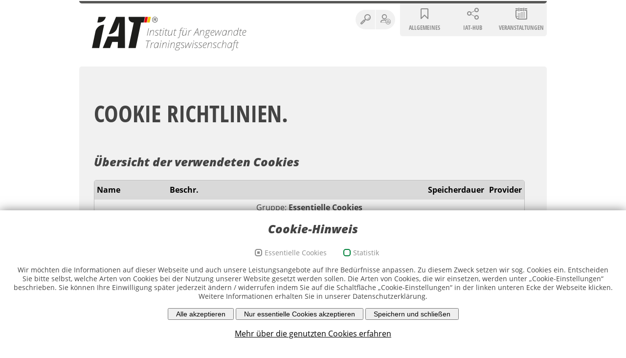

--- FILE ---
content_type: text/html; charset=utf-8
request_url: https://sport-iat.de/cookie-richtlinien?tx_felogin_login%5Baction%5D=recovery&tx_felogin_login%5Bcontroller%5D=PasswordRecovery&cHash=706c02263490e188881b8719075906eb
body_size: 6160
content:
<!DOCTYPE html>
<html dir="ltr" lang="de-DE">
<head>

<meta charset="utf-8">
<!-- 
	This website is powered by TYPO3 - inspiring people to share!
	TYPO3 is a free open source Content Management Framework initially created by Kasper Skaarhoj and licensed under GNU/GPL.
	TYPO3 is copyright 1998-2026 of Kasper Skaarhoj. Extensions are copyright of their respective owners.
	Information and contribution at https://typo3.org/
-->

<base href="/">
<link rel="shortcut icon" href="/typo3conf/ext/ps_client_settings/Resources/Public/images/favicon.ico" type="image/vnd.microsoft.icon">
<title>IAT: Cookie-Richtlinien</title>
<meta name="generator" content="TYPO3 CMS" />
<meta name="author" content="Institut für Angewandte Trainingswissenschaft (IAT)" />
<meta name="robots" content="index, follow" />
<meta name="twitter:card" content="summary" />
<meta name="copyright" content="Institut für Angewandte Trainingswissenschaft (IAT)" />
<meta name="publisher" content="Institut für Angewandte Trainingswissenschaft (IAT)" />
<meta name="dc-title" content="Institut für Angewandte Trainingswissenschaft (IAT)" />
<meta name="dc-publisher" content="Institut für Angewandte Trainingswissenschaft (IAT)" />
<meta name="revisit-after" content="15 days" />
<meta name="geo-placename" content="Leipzig" />
<meta name="geo-region" content="DE-SN" />
<meta name="geo-position" content="51.338127;12.354877" />
<meta name="icbm" content="51.338127, 12.354877" />
<meta name="distribution" content="global" />
<meta name="dc-type" content="Text" />
<meta name="dc-format" content="text/html" />
<meta name="dc-language" content="de" />


<link rel="stylesheet" type="text/css" href="/typo3temp/assets/compressed/merged-fdcac999f64e3000f31da1ad6e873cc2-8a39855df9c6875334ac91b9efcb6b9f.css?1769936351" media="all">




<script src="/typo3conf/ext/ps_client_settings/Resources/Public/js/jquery.min.js?1613298611"></script>
<script src="/typo3conf/ext/ps_layouts/Resources/Public/js/matchheight.js?1604517552"></script>
<script src="/typo3conf/ext/ps_layouts/Resources/Public/js/device.js?1604517551"></script>
<script src="/typo3conf/ext/ps_layouts/Resources/Public/js/jquery.magnific-popup.min.js?1604517552"></script>
<script src="/typo3conf/ext/ps_layouts/Resources/Public/js/kiwi_accordion.js?1685450827"></script>
<script src="/typo3conf/ext/ps_layouts/Resources/Public/js/jquery.gridder.js?1604517552"></script>
<script src="/typo3conf/ext/ps_layouts/Resources/Public/js/dom.js?1706616669"></script>
<script src="/typo3conf/ext/ps_layouts/Resources/Public/js/superfish.js?1604517552"></script>
<script src="/typo3conf/ext/ps_layouts/Resources/Public/js/easyaspie.min.js?1604517552"></script>
<script src="/typo3conf/ext/ps_layouts/Resources/Public/js/scrollspy.js?1604517552"></script>
<script src="/typo3conf/ext/ps_layouts/Resources/Public/js/owl.carousel.min.js?1604517552"></script>
<script src="/typo3conf/ext/ps_layouts/Resources/Public/js/jquery.instagramFeed.min.js?1604517552"></script>
<script src="/typo3conf/ext/ps_client_settings/Resources/Public/js/smooth-scroll.js?1604517536"></script>
<script src="/typo3conf/ext/ps_client_settings/Resources/Public/js/jquery.gridder.js?1626682313"></script>
<script src="/typo3conf/ext/ps_client_settings/Resources/Public/js/scrollnav.min.umd.js?1637583505"></script>
<script src="/fileadmin/glossarizer-master/tooltip/tooltip.js?1665860050"></script>
<script src="/fileadmin/glossarizer-master/jquery.glossarize.js?1638196052"></script>
<script src="/typo3conf/ext/ps_client_settings/Resources/Public/js/zoomist.js?1683272443"></script>
<script src="/typo3conf/ext/ps_client_settings/Resources/Public/js/dom.js?1706165630"></script>
<script src="/typo3temp/assets/js/e9e07c5ca0.js?1614352220"></script>



<script id="om-cookie-consent" type="application/json">{"group-1":{"gtm":""},"group-2":{"gtm":"","cookie-3":{"body":["<!-- Piwik -->\r\n\t\t<script type=\"text\/javascript\">\r\n\t\t  var _paq = _paq || [];\r\n\t\t  _paq.push([\"setDomains\", [\"*.www.iat.uni-leipzig.de\/datenbanken\/iks\/bms\",\"*.bms.sport-iat.de\"]]);\r\n\t\t  _paq.push(['trackPageView']);\r\n\t\t  _paq.push(['enableLinkTracking']);\r\n\t\t  (function() {\r\n\t\t    var u=\"\/\/stats.sport-iat.de\/\";\r\n\t\t    _paq.push(['setTrackerUrl', u+'piwik.php']);\r\n\t\t    _paq.push(['setSiteId', '106']);\r\n\t\t    var d=document, g=d.createElement('script'), s=d.getElementsByTagName('script')[0];\r\n\t\t    g.type='text\/javascript'; g.async=true; g.defer=true; g.src=u+'piwik.js'; s.parentNode.insertBefore(g,s);\r\n\t\t  })();\r\n\t\t<\/script>\r\n\t\t<noscript><p><img src=\"\/\/stats.sport-iat.de\/piwik.php?idsite=106\" style=\"border:0;\" alt=\"\" \/><\/p><\/noscript>\r\n\t\t<!-- End Piwik Code -->"]}}}</script>
<script src="https://unpkg.com/requirejs@2.3.6/require.js" data-main="/typo3conf/ext/ps_vue/Resources/Public/Javascript/ps_vue"></script><link rel="canonical" href="/cookie-richtlinien?tx_felogin_login%5Baction%5D=recovery&tx_felogin_login%5Bcontroller%5D=PasswordRecovery&cHash=706c02263490e188881b8719075906eb" >


    <meta name="viewport" content="width=device-width, initial-scale=1.0"> 


<link rel="canonical" href="https://sport-iat.de/cookie-richtlinien?tx_felogin_login%5Baction%5D=recovery&amp;tx_felogin_login%5Bcontroller%5D=PasswordRecovery&amp;cHash=706c02263490e188881b8719075906eb"/>


</head>
<body id="page-182">

	
	<div class="container">
		<div class="row">
			<div class="col-12">

		<div id="page-header">
			<div class="color-indicator"></div>
			<div class="logo-wrapper">
	    		<a href="/" class="logo">Institut für Angewandte Trainingswissenschaft (IAT)</a>
			</div>
			
			
			
			
			
			
			<div class="search-trigger">
			    <a href="#search-popup" data-effect="mfp-move-from-top" class="open-popup-link search-btn"><span class="icon-search"></span></a>
			    
			    
				      <a href="/sso?redirect_url=/cookie-richtlinien" data-effect="mfp-move-from-top" class="user-btn" title="Anmelden"><span class="icon-user-lock"></span></a>
				   
			  </div>
			  



			<div id="search-popup" class="white-popup search-popup mfp-with-anim mfp-hide">
				
<div id="c91" class="frame frame-default frame-type-list frame-layout-0">

<div class="suche-wrapper">
	<form action="/suche" method="get" id="tx_indexedsearch">
		<fieldset>
				<input name="search" value="" id="tx-indexedsearch-searchbox-sword" class="tx-indexedsearch-searchbox-sword" placeholder="Suche" />
			<button value="Suchen" id="tx-indexedsearch-searchbox-button-submit" class="tx-indexedsearch-searchbox-button">
				<span class="icon-search"></span>
			</button>
		</fieldset>
	</form>
</div>



</div>

			</div>
			

			<div id="login-popup" class="white-popup login-popup mfp-with-anim mfp-hide">
				
<div id="c461" class="frame frame-default frame-type-felogin_login frame-layout-0">
<h3>
    Passwort vergessen?
</h3>
<p>
    Bitte geben Sie Ihren Benutzernamen oder Ihre E-Mail-Adresse ein. Anweisungen zum Zurücksetzen Ihres Passworts werden Ihnen umgehend per E-Mail zugesandt.
</p>

<html xmlns="http://www.w3.org/1999/xhtml" lang="en" data-namespace-typo3-fluid="true">

    

</html>


<form method="post" action="/cookie-richtlinien?tx_felogin_login%5Baction%5D=recovery&amp;tx_felogin_login%5Bcontroller%5D=PasswordRecovery&amp;cHash=706c02263490e188881b8719075906eb">
<div>
<input type="hidden" name="tx_felogin_login[__referrer][@extension]" value="Felogin" />
<input type="hidden" name="tx_felogin_login[__referrer][@controller]" value="PasswordRecovery" />
<input type="hidden" name="tx_felogin_login[__referrer][@action]" value="recovery" />
<input type="hidden" name="tx_felogin_login[__referrer][arguments]" value="YToyOntzOjY6ImFjdGlvbiI7czo4OiJyZWNvdmVyeSI7czoxMDoiY29udHJvbGxlciI7czoxNjoiUGFzc3dvcmRSZWNvdmVyeSI7fQ==d1ab9ee849857e680a5aa15f1c6c1e7033ad6596" />
<input type="hidden" name="tx_felogin_login[__referrer][@request]" value="{&quot;@extension&quot;:&quot;Felogin&quot;,&quot;@controller&quot;:&quot;PasswordRecovery&quot;,&quot;@action&quot;:&quot;recovery&quot;}8fb1bba07eae071b7818122702c8434853545944" />
<input type="hidden" name="tx_felogin_login[__trustedProperties]" value="{&quot;userIdentifier&quot;:1}c063b06cfa22d57c5b7b649cac9fe96828ed2fcb" />
</div>

    <fieldset>
        <legend>
            
Passwort zurücksetzen


        </legend>
        <div>
            <label>
                Benutzername oder E-Mail-Adresse
                <input type="text" name="tx_felogin_login[userIdentifier]" />
            </label>
        </div>
        <div>
            <input type="submit" value="Passwort zurücksetzen" />
        </div>
    </fieldset>
</form>

<p>
    <a href="/cookie-richtlinien?tx_felogin_login%5Baction%5D=login&amp;tx_felogin_login%5Bcontroller%5D=Login&amp;cHash=e8b3227ce9eb3be7f42b03f16d5c97e2">
        Zurück zum Anmeldeformular
    </a>
</p>

</div>

			</div>
			
			
			
			
			
			

			
				<ul id="top-nav"><li class="sub">
<a href="/allgemeines" title="Allgemeines" class="sub">Allgemeines</a>
</li>
<li>
<a href="/iat-hub" title="IAT-HUB">IAT-HUB</a>
</li>
<li class="sub">
<a href="/veranstaltungen" title="Veranstaltungen" class="sub">Veranstaltungen</a>
</li></ul>
			<div class="nav-wrapper">
		    	
		    	<nav id="main-nav" class="applePie no-print">
					
					
						    
					
					<script>
						 $(function() {
								$('nav#main-nav').easyPie();
						});
					</script>
				</nav>
			</div>
		</div>
			</div>
		</div>
			
	</div>
		
		
		<!--TYPO3SEARCH_begin-->
			
		
    	
<section id="main-content">
	<div class="container">
	    	
	    	
			
			
	    	
	    	
			
	    		<div class="row">
		    		<div class="col-12">
			    		<div class="bg-grau content-padding">
							
<div id="c656" class="frame frame-default frame-type-list frame-layout-0"><h1 class="">
				Cookie Richtlinien.
			</h1><div class="tx-om-cookie-consent"><h3>Übersicht der verwendeten Cookies</h3><div class="om-cookie-info"><table><thead><tr><th>Name</th><th>Beschr.</th><th>Speicherdauer</th><th>Provider</th></tr></thead><tr><td style="text-align: center" colspan="4">
							Gruppe: <strong>Essentielle Cookies</strong></td></tr><tr><td> fe_typo_user</td><td><p>Die Sites verwenden auch “fe_typo_user”. Dieses Cookie wird vom CMS (Content Management System) TYPO3 für die unverwechselbare Identifizierung eines Anwenders gesetzt. Es bietet dem Anwender bessere Bedienerführung, z.B. Speicherung von Sucheinstellungen oder Formulardaten. Typischerweise wird dieses Cookie beim Schließen des Browsers gelöscht.</p></td><td> Sitzungscookie</td><td> IAT</td></tr><tr><td> omCookieConsent</td><td><p>Die Sites verwenden auch “omCookieConsent”. Dieses residente Cookie erkennt, ob der Anwender der Verwendung von Cookies auf den Sites bereits zugestimmt hat und steuert die Sichtbarkeit des Cookie-Widerrufs.</p></td><td> 1 Jahr</td><td> IAT</td></tr><tr><td> PHPSESSID</td><td><p>Dieses Cookie speichert eine eindeutige Sitzungs-ID und ermöglicht es, Sitzungsdaten zwischen einzelnen Seitenaufrufen zu speichern (z. B. Login-Status oder Formulareingaben). Es ist technisch notwendig für das Funktionieren der Website.</p></td><td> Bis zum Ende der Sitzung (Session-Cookie)</td><td> IAT</td></tr><tr><td style="text-align: center" colspan="4">
							Gruppe: <strong>Statistik</strong></td></tr><tr><td> _pk_id.106.a23d</td><td><p>Dieses Cookie wird verwendet, um wiederkehrende Besucher einer Website zu erkennen. Es speichert eine eindeutige Benutzer-ID sowie Informationen über Besuche und Besuchszeiten.</p></td><td> 13 Monate</td><td> IAT</td></tr><tr><td> _pk_ref.106.a23d</td><td><p>Dieses Cookie speichert die Informationen über die Herkunft der Besucher (Referrer), d. h. von welcher Website der Nutzer gekommen ist, bevor er auf die aktuelle Seite gelangte. Dies hilft bei der Analyse der Effektivität von Kampagnen oder externen Verweisen.</p></td><td> 6 Monate</td><td> IAT</td></tr><tr><td> _pk_ses.106.a23d</td><td><p>Dieses Cookie zeigt eine aktive Sitzung des Besuchers an. Wenn es vorhanden ist, wird davon ausgegangen, dass der Besuch noch läuft. Es speichert temporäre Daten über den aktuellen Besuch, beispielsweise welche Seiten besucht wurden.</p></td><td> 30 Minuten</td><td> IAT</td></tr></table></div><div style="text-decoration: underline; display: inline-block; margin-top: 15px" data-omcookie-panel-show><strong>Cookie-Einstellungen öffnen</strong></div></div></div>

			    		</div>
		    		</div>
	    		</div>
			
	    	
	    	
	    	
	    	
			
			
			
    	
	    	
	    	
			
			
			
    	
	    	
	    	
			
			
    	
			
			
    	</div>
</section>
	
		<!--TYPO3SEARCH_end-->
			<div class="container">
	    		<footer id="page-footer">
					<div id="current-events"></div>
		    		<div class="row content-padding">
				    	<div class="col-md-6 col-12 text-md-left text-center">
							
<div id="c44" class="frame frame-default frame-type-textmedia frame-layout-0"><div class="ce-textpic ce-center ce-above"><div class="ce-bodytext"><p><strong>Institut für Angewandte Trainingswissenschaft (IAT) </strong><br> Ein Institut im Verein IAT/FES e. V.<br> Marschnerstr. 29, 04109 Leipzig</p><p>Tel.: 0341 4945 300<br> Fax: 0341 4945 400<br> E-Mail: <a href="javascript:linkTo_UnCryptMailto(%27nbjmup%2BjbuAjbu%5C%2Fvoj.mfjqajh%5C%2Fef%27);">iat(at)iat.uni-leipzig.de</a></p></div></div></div>

			    		</div>
			    		
			    		
						
				    	<div class="col-md-6 col-12 text-md-left text-center">
							<ul id="footer-nav"><li class="sub">
<a href="/allgemeines" title="Allgemeines" class="sub">Allgemeines</a>
<ul id="footer-nav-lvl-1" class="lvl-1"><li>
<a href="/allgemein/philosophie" title="Philosophie">Philosophie</a>
</li>
<li class="sub">
<a href="/allgemein/organisation" title="Organisation" class="sub">Organisation</a>
</li>
<li class="sub">
<a href="/allgemein/aktuelles" title="Aktuelles" class="sub">Aktuelles</a>
</li>
<li>
<a href="/allgemein/beratung-service" title="Beratung &amp; Service">Beratung &amp; Service</a>
</li></ul>
</li>
<li>
<a href="/iat-hub" title="IAT-HUB">IAT-HUB</a>
</li>
<li class="sub">
<a href="/veranstaltungen" title="Veranstaltungen" class="sub">Veranstaltungen</a>
<ul id="footer-nav-lvl-1" class="lvl-1"><li>
<a href="/veranstaltungen/formularantwort-female" title="Formularantwort FeMaLe">Formularantwort FeMaLe</a>
</li></ul>
</li></ul>
			    		</div>
			    		
			    		
						
						
				    	<div class="col-12 text-xs-center bmi-hinweis">
							
			    		</div>
				    	<div class="impressum col-12 text-xs-center">
							
<div id="c684" class="frame frame-default frame-type-html frame-layout-0"><div class="sm-links"><a href="https://www.facebook.com/iatsport/" target="_blank"><span class="icon-facebook"></span></a><a href="https://www.instagram.com/iat_leipzig/" target="_blank"><span class="icon-instagram"></span></a><a href="https://www.linkedin.com/company/institute-for-applied-training-science" target="_blank"><span class="icon-linkedin"></span></a></div></div>


<div id="c68" class="frame frame-default frame-type-textmedia frame-layout-0"><div class="ce-textpic ce-center ce-above"><div class="ce-gallery" data-ce-columns="2" data-ce-images="2"><div class="ce-outer"><div class="ce-inner"><div class="ce-row"><div class="ce-column"><figure class="image"><img class="image-embed-item" src="/fileadmin/_processed_/e/f/csm_Sport_Ehrenamt_Bildwortmarke_FZ_RGB_99d256b3bc.png" width="303" height="120" alt="" /></figure></div><div class="ce-column"><figure class="image"><a href="https://sportministerkonferenz.de/de/startseite/"><img class="image-embed-item" src="/fileadmin/_processed_/9/1/csm_151113_SMK_Wort-Bildmarke-01_web_b8a4491420.jpg" width="230" height="120" alt="" /></a></figure></div></div></div></div></div></div></div>


<div id="c46" class="frame frame-default frame-type-textmedia frame-layout-0"><div class="ce-textpic ce-center ce-above"><div class="ce-bodytext"><p class="text-center">&nbsp;</p><p class="text-center">Piktogramme: ©DOSB/Sportdeutschland</p><p class="text-center"><a href="/impressum">Impressum</a> - <a href="/datenschutz">Datenschutz</a>&nbsp;- <a href="/cookie-richtlinien">Cookie-Richtlinien</a>&nbsp;- <a href="https://exchange.iat.uni-leipzig.de/owa/" target="_blank" rel="noreferrer">Webmail</a></p></div></div></div>

			    		</div>
		    		</div>
	    		</footer>
			</div>
              
	<div class="tx-om-cookie-consent">
		
		<div class="om-cookie-panel" data-omcookie-panel="1">
			<h3>Cookie-Hinweis</h3>
			<div class="cookie-panel__selection">
				<form>
					
						<div class="cookie-panel__checkbox-wrap">
							<input class="cookie-panel__checkbox cookie-panel__checkbox--state-inactiv" autocomplete="off" data-omcookie-panel-grp="1" id="group-1" type="checkbox" checked=1 data-omcookie-panel-essential="1" disabled="disabled" value="group-1" />
							<label for="group-1">Essentielle Cookies</label>
						</div>
					
						<div class="cookie-panel__checkbox-wrap">
							<input class="cookie-panel__checkbox " autocomplete="off" data-omcookie-panel-grp="1" id="group-2" type="checkbox"  value="group-2" />
							<label for="group-2">Statistik</label>
						</div>
					
				</form>
			</div>
			<div class="cookie-panel__description">
				<p>Wir möchten die Informationen auf dieser Webseite und auch unsere Leistungsangebote auf Ihre Bedürfnisse anpassen. Zu diesem Zweck setzen wir sog. Cookies ein. Entscheiden Sie bitte selbst, welche Arten von Cookies bei der Nutzung unserer Website gesetzt werden sollen. Die Arten von Cookies, die wir einsetzen, werden unter „Cookie-Einstellungen“ beschrieben. Sie können Ihre Einwilligung später jederzeit ändern / widerrufen indem Sie auf die Schaltfläche „Cookie-Einstellungen“ in der linken unteren Ecke der Webseite klicken. Weitere Informationen erhalten Sie in unserer Datenschutzerklärung.</p>
			</div>
			<div class="cookie-panel__control">
				<button data-omcookie-panel-save="all" class="btn btn-default btn-small">Alle akzeptieren</button>
				
					<button data-omcookie-panel-save="min" class="btn btn-default btn-small">Nur essentielle Cookies akzeptieren</button>
				
				<button data-omcookie-panel-save="save" class="btn btn-default btn-small">Speichern und schließen</button>
			</div>
			
				<div class="cookie-panel__link"><a href="/cookie-richtlinien">Mehr über die genutzten Cookies erfahren</a></div>
			
			<!--
			<div class="cookie-panel__attribution">
				<a href="https://olli-machts.de" target="_blank" rel="noreferrer">Cookie optin by Olli machts</a>
			</div>
			-->
		</div>
	
	</div>

<script src="/typo3conf/ext/om_cookie_manager/Resources/Public/Js/om_cookie_main.js?1610100153" type="text/javascript"></script>
<script src="/typo3conf/ext/femanager/Resources/Public/JavaScript/Validation.min.js?1674642812"></script>
<script src="/typo3conf/ext/femanager/Resources/Public/JavaScript/Femanager.min.js?1674642812"></script>



</body>
</html>

--- FILE ---
content_type: text/html; charset=utf-8
request_url: https://sport-iat.de/api/v1/content?pid=74&confPid=1&colPos=1
body_size: 35712
content:

[{"titel":"\u200eFeMaLe","datum":"02.\u201303. September 2025","einladungsveranstaltung":"1","einleitung":"<h2><span style=\"font-size:26px\"><strong><span style=\"font-family:&quot;Calibri&quot;,sans-serif\">3. Netzwerkveranstaltung FeMaLe - Eine gemeinsame Veranstaltung des BISp und des IAT<\/span><\/strong><\/span><\/h2>\n<p>Das Bundesinstitut f\u00fcr Sportwissenschaft (BISp) richtet in Kooperation mit dem Institut f\u00fcr Angewandte Trainingswissenschaft (IAT) die 3. Netzwerkveranstaltung \"Frauen und M\u00e4dchen im Leistungssport\" (FeMaLe) mit Impulsen f\u00fcr Wissenschaft, Politik und Sport aus.<\/p>","bild":[{"url":"\/fileadmin\/_processed_\/7\/1\/csm_Titel-FeMaLe_4afdeb6d6e.jpg","uid":4716}],"logo":[{"url":"\/fileadmin\/_processed_\/2\/d\/csm_BISP_2017_DTP_CMYK_de_d58743b866.jpg","uid":4830},{"url":"\/fileadmin\/_processed_\/2\/1\/csm_FeMaLe-Logo_6d12342d21.png","uid":4717}],"ziele":"<p>Das Bundesinstitut f\u00fcr Sportwissenschaft (BISp) hat sich mit dem Strategiepapier \u00bbFrauen und M\u00e4dchen im Sport\u00ab zum Ziel gesetzt, zusammen mit weiteren Stakeholdern aus Sport, Wissenschaft und Politik, die Gleichstellung von M\u00e4dchen und Frauen im Sport voranzubringen.<\/p>\n<p>Wie in den vergangenen beiden Jahren, wird es auf der Netzwerkveranstaltung ausreichend Gelegenheit zum Austausch und Netzwerken geben. Zudem steht der fachliche Austausch zu verschiedenen Aspekten des Schwerpunkts \u201eFrauen und M\u00e4dchen im Sport\u201c im Fokus.<\/p>\n<h2>Wissenschaftliche Leitung<\/h2>\n<ul> \t<li>Kirsten Domnik (BISp)<\/li> \t<li>Katharina Fischer und Elisabeth Kirschbaum&nbsp;(IAT \u2013 Projektleiterinnen des Forschungsprojekts \u201eFrau im Leistungssport\u201c)<\/li> <\/ul>\n<h2>Organisation<\/h2>\n<ul> \t<li>Enik\u00f6 Pleszinger, Andrea Rudloff,&nbsp;Anne Mesecke&nbsp;(alle IAT),&nbsp;Sonja Scholten (BISp)<\/li> <\/ul>","zielgruppen":"","schwerpunkt":"","organisation":"","paper":"","zeitpunkte":[{"art":"5","datum":"Dienstag, 02.09.2025","beschreibung":""},{"art":"0","zeit":"17:00 Uhr","beschreibung":"<p>Anmeldung | Registrierung<\/p>","referent":"","funkreferent":"","refbeschreibung":"","bild":[],"abstract":"","abstracttitel":"","morereferenten":"0"},{"art":"0","zeit":"18:00 Uhr","beschreibung":"<p>Begr\u00fc\u00dfung<\/p>","referent":"Dr. Christiane Schenderlein","funkreferent":"Staatsministerin f\u00fcr Sport und Ehrenamt","refbeschreibung":"","bild":[],"abstract":"","abstracttitel":"","morereferenten":"1","referent2":"Heiko Rosenthal","funkreferent2":"B\u00fcrgermeister u. Beigeordneter f\u00fcr Umwelt, Klima, Ordnung und Sport der Stadt Leipzig","refbeschreibung2":"","bild2":[],"referent3":"Andrea Schumacher ","funkreferent3":"Direktorin BISp","refbeschreibung3":"","bild3":[]},{"art":"0","zeit":"","beschreibung":"","referent":"","funkreferent":"","refbeschreibung":"","bild":[],"abstract":"","abstracttitel":"","morereferenten":"0"},{"art":"0","zeit":"18:30 Uhr","themenfeldhead":"","beschreibung":"<p>Preisverleihung Forschungspreis \u201eFeMaLe\u201c 2025<\/p>","referent":"Andrea Schumacher","funkreferent":"Direktorin BISp","refbeschreibung":"","bild":[],"abstract":"","abstracttitel":"","morereferenten":"1","referent2":"Dr. Christiane Schenderlein","funkreferent2":"Staatsministerin f\u00fcr Sport und Ehrenamt","refbeschreibung2":"","bild2":[],"referent3":"","funkreferent3":"","refbeschreibung3":"","bild3":[]},{"art":"0","zeit":"","beschreibung":"","referent":"","funkreferent":"","refbeschreibung":"","bild":[],"abstract":"","abstracttitel":"","morereferenten":"0"},{"art":"1","zeit":"19:00 Uhr","beschreibung":"<p>The Global Alliance is a novel collaboration of some of sport`s most decorated rivals<\/p>","referent":"Dr. Richard Burden ","funkreferent":"UKSI","refbeschreibung":"","bild":[],"abstract":"","abstracttitel":"","morereferenten":"0"},{"art":"0","zeit":"","beschreibung":"","referent":"","funkreferent":"","refbeschreibung":"","bild":[],"abstract":"","abstracttitel":"","morereferenten":"0"},{"art":"0","zeit":"19:45 Uhr","beschreibung":"<p>European Female Athlete Network<\/p>","referent":"K. Fischer ","funkreferent":"IAT","refbeschreibung":"","bild":[],"abstract":"","abstracttitel":"","morereferenten":"1","referent2":"Ewa Haldemann ","funkreferent2":"Swiss Olympic","refbeschreibung2":"","bild2":[],"referent3":"","funkreferent3":"","refbeschreibung3":"","bild3":[]},{"art":"0","zeit":"20:00 Uhr","beschreibung":"<p>Abendessen<\/p>","referent":"","funkreferent":"","refbeschreibung":"","bild":[],"abstract":"","abstracttitel":"","morereferenten":"0"}],"zeitplanpdf":"","zeitplanpdftitel":"Zeitplan","zeitplanbemerkung":"","zeitpunkte2":[{"art":"5","datum":"Mittwoch, 03.09.2025","beschreibung":""},{"art":"0","zeit":"08:15 Uhr","beschreibung":"<p><em>IAT Rundgang (optional)<\/em><\/p>","referent":"","funkreferent":"","refbeschreibung":"","bild":[],"abstract":"","abstracttitel":"","morereferenten":"0"},{"art":"0","zeit":"","beschreibung":"","referent":"","funkreferent":"","refbeschreibung":"","bild":[],"abstract":"","abstracttitel":"","morereferenten":"0"},{"art":"0","zeit":"09:30 Uhr","beschreibung":"<p>Begr\u00fc\u00dfung<\/p>","referent":"Dr. Marc-Oliver L\u00f6w","funkreferent":"Direktor IAT","refbeschreibung":"","bild":[],"abstract":"","abstracttitel":"","morereferenten":"0"},{"art":"0","zeit":"","beschreibung":"","referent":"","funkreferent":"","refbeschreibung":"","bild":[],"abstract":"","abstracttitel":"","morereferenten":"0"},{"art":"2","zeit":"09:40 Uhr","beschreibung":"<p>Gender-Balance in der Sportberichterstattung<\/p>","referent":"Maria Pernegger","funkreferent":"Gesch\u00e4ftsf\u00fchrerin der Medienanalyse-Agentur MediaAffairs (AUT)","refbeschreibung":"","bild":[],"abstract":"","abstracttitel":"","morereferenten":"0"},{"art":"0","zeit":"","beschreibung":"","referent":"","funkreferent":"","refbeschreibung":"","bild":[],"abstract":"","abstracttitel":"","morereferenten":"0"},{"art":"0","zeit":"10:00 Uhr","beschreibung":"<p>Vorstellung der Workshopthemen<\/p>","referent":"","funkreferent":"","refbeschreibung":"","bild":[],"abstract":"","abstracttitel":"","morereferenten":"0"},{"art":"9","zeit":"10:15 Uhr","beschreibung":"<p>Workshop-Phase l 4 Parallel-WS<\/p>"},{"art":"0","zeit":"","beschreibung":"<p>Karriereentwicklung bei Spitzensportlerinnen \u2013 Karriereverl\u00e4ufe und Handlungsfelder<\/p>","referent":"Dr. Birte von Haaren-Mack & Dr. Antje Hoffmann","funkreferent":"WS 1: Karriereentwicklung bei Spitzensportlerinnen \u2013 Karriereverl\u00e4ufe und Handlungsfelder","refbeschreibung":"Im Workshop werden relevante Erkenntnisse zur Karriereentwicklung von Nachwuchs- und Spitzenathletinnen aus dem WVL-Verbundprojekt in:prove und aus NWLS-Projekten des IAT vorgestellt und exemplarisch individuelle Karriereverl\u00e4ufe pr\u00e4sentiert. In Gruppendiskussionen werden dann mit Athletinnen, Expertinnen und Experten aus der Sportpraxis sowie der Wissenschaft Handlungsfelder herausgearbeitet, Zielstellungen f\u00fcr die Handlungsfelder formuliert und m\u00f6gliche Ma\u00dfnahmen auf der Ebene der Wissenschaft, Politik und Sportpraxis diskutiert.","bild":[],"abstract":"","abstracttitel":"","morereferenten":"0"},{"art":"0","zeit":"","beschreibung":"<p>Pr\u00e4vention von ern\u00e4hrungsbezogenen Gesundheitsrisiken und REDs im deutschen Leistungssport<\/p>","referent":"Dr. Andrea Horn & Elisabeth Kirschbaum","funkreferent":"WS 2: Pr\u00e4vention von ern\u00e4hrungsbezogenen Gesundheitsrisiken und REDs im deutschen Leistungssport","refbeschreibung":"Wie k\u00f6nnen wir Athletinnen und Athleten besser vor ern\u00e4hrungsbezogenen Gesundheitsrisiken und REDs (Relative Energy Deficiency in Sport) sch\u00fctzen? Welche pr\u00e4ventiven Ma\u00dfnahmen sind notwendig bzw. welche Tools existieren um langfristige Gesundheit und Leistungsf\u00e4higkeit im deutschen Spitzensport zu sichern? Im Rahmen des Workshops m\u00f6chten wir Sensibilit\u00e4t f\u00fcr das Thema schaffen, Herausforderungen identifizieren und nachhaltige L\u00f6sungen f\u00fcr die Sportpraxis entwickeln.","bild":[],"abstract":"","abstracttitel":"","morereferenten":"0"},{"art":"0","zeit":"","themenfeldhead":"","beschreibung":"<p class=\"MsoPlainText\">Schwangerschaft und Spitzensport<\/p>","referent":"Daniela Fett & Katharina Fischer","funkreferent":"WS 3: Schwangerschaft und Spitzensport","refbeschreibung":"Eine Schwangerschaft geht mit einer Vielzahl von physischen sowie psychischen Ver\u00e4nderungen einher, die bedeutende Auswirkungen auf die sportliche Leistungsf\u00e4higkeit haben k\u00f6nnen. Die Vereinbarkeit von Schwangerschaft und Spitzensport stellt Athletinnen vor besondere Herausforderungen. Dies betrifft insbesondere Unsicherheiten in der Trainingsgestaltung vor, w\u00e4hrend und nach der Schwangerschaft. Im Rahmen des Workshops sollen Ma\u00dfnahmen diskutiert und erarbeitet werden um eine nachhaltige Verbesserung der Betreuung schwangerer Athletinnen im deutschen Sportsystem zu gew\u00e4hrleisten.","bild":[],"abstract":"","abstracttitel":"","morereferenten":"0"},{"art":"0","zeit":"","beschreibung":"<p class=\"MsoPlainText\">Trainerinnen im Leistungssport: Ursachen, Herausforderungen und Strategien<\/p>","referent":"Kirsten Domnik & Franziska Lath","funkreferent":"WS 4: Trainerinnen im Leistungssport: Ursachen, Herausforderungen und Strategien","refbeschreibung":"Dieser Workshop beleuchtet die Ursachen und Herausforderungen der Unterrepr\u00e4sentanz von Trainerinnen im Leistungssport und liefert praxisorientierte Impulse aus Wissenschaft und Praxis. M\u00f6gliche Handlungsstrategien sowie nationale und internationale Good-Practice-Beispiele sollen vorgestellt und diskutiert sowie praxisnahe Ideen und Strategien erarbeitet werden.","bild":[],"abstract":"","abstracttitel":"","morereferenten":"0"},{"art":"0","zeit":"","beschreibung":"","referent":"","funkreferent":"","refbeschreibung":"","bild":[],"abstract":"","abstracttitel":"","morereferenten":"0"},{"art":"0","zeit":"12:20 Uhr","beschreibung":"<p>Poster-Pitch<\/p>","referent":"","funkreferent":"","refbeschreibung":"","bild":[],"abstract":"","abstracttitel":"","morereferenten":"0"},{"art":"0","zeit":"12:45 Uhr","beschreibung":"<p>Lunch &amp; Talk<\/p>","referent":"","funkreferent":"","refbeschreibung":"","bild":[],"abstract":"","abstracttitel":"","morereferenten":"0"},{"art":"0","zeit":"","beschreibung":"","referent":"","funkreferent":"","refbeschreibung":"","bild":[],"abstract":"","abstracttitel":"","morereferenten":"0"},{"art":"0","zeit":"13:30 Uhr","beschreibung":"<p>Podiumsgespr\u00e4ch<\/p>","referent":"","funkreferent":"","refbeschreibung":"","bild":[],"abstract":"","abstracttitel":"","morereferenten":"0"},{"art":"0","zeit":"","beschreibung":"<p><strong>Moderation:<\/strong>&nbsp;Tina Srowig<\/p>\n<p><strong>G\u00e4ste:<\/strong>&nbsp;Svenja Brunkhorst, Yvonne van Vlerken, Prof. Dr. Anja Carlsohn, PD Dr. Nina Kimmich, Dr. Elena Kiesling<\/p>","referent":"","funkreferent":"","refbeschreibung":"","bild":[],"abstract":"","abstracttitel":"","morereferenten":"0"},{"art":"0","zeit":"","beschreibung":"","referent":"","funkreferent":"","refbeschreibung":"","bild":[],"abstract":"","abstracttitel":"","morereferenten":"0"},{"art":"0","zeit":"14:30 Uhr","beschreibung":"<p>Verabschiedung<\/p>","referent":"","funkreferent":"","refbeschreibung":"","bild":[],"abstract":"","abstracttitel":"","morereferenten":"0"},{"art":"0","zeit":"14:45 Uhr","beschreibung":"<p>Ende der Veranstaltung<\/p>","referent":"","funkreferent":"","refbeschreibung":"","bild":[],"abstract":"","abstracttitel":"","morereferenten":"0"},{"art":"0","zeit":"","beschreibung":"","referent":"","funkreferent":"","refbeschreibung":"","bild":[],"abstract":"","abstracttitel":"","morereferenten":"0"}],"partnertext":"","partnerpaketesternchentext":"","kooperationspartner":[],"partnerlogos":[],"foerderlogos":[],"titelanfahrt":"Tagungsorte","tagungsorte":[{"tagungsorttitel":"Dienstag, 02.09.2025","tagungsorttext":"<p><strong>Mediencampus Villa Ida<\/strong><br \/> Poetenweg 28<br \/> 04155 Leipzig<\/p>\n<p><em>Hinweis: begrenzte Parkm\u00f6glichkeiten vor Ort, wir empfehlen daher die Anreise mit den \u00f6ffentlichen Verkehrsmitteln:<\/em><\/p>\n<ul> \t<li>vom Hauptbahnhof mit <strong>Stra\u00dfenbahnlinie&nbsp;4<\/strong> Richtung Landsberger Allee, Ausstieg Haltestelle \u201eStallbaumstra\u00dfe\u201c<\/li> \t<li>ca.&nbsp;3 Gehminuten bis Poetenweg 28&nbsp;<\/li> <\/ul>\n<p>oder<\/p>\n<ul> \t<li>Hauptbahnhof mit <strong>Stra\u00dfenbahnlinie 12,<\/strong>&nbsp;Ausstieg Haltestelle \u201eFritz-Seger-Stra\u00dfe\u201c<\/li> \t<li>ca.&nbsp;5 Gehminuten bis Poetenweg 28<\/li> <\/ul>","tagungsortbild":[],"tagungsorturl":"","googlemapsurl":"https:\/\/www.google.com\/maps\/place\/Mediencampus+Villa+Ida\/@51.356933,12.3624925,17z\/data=!3m2!4b1!5s0x47a6f7f07527d5b9:0x2fe8d04087ef8325!4m6!3m5!1s0x47a6f7faa0123f4f:0x986dd8ad23f4aaf5!8m2!3d51.356933!4d12.3624925!16s%2Fg%2F1tfphv82?hl=de&entry=ttu&g_ep=EgoyMDI1MDMyNS4xIKXMDSoASAFQAw%3D%3D _blank"},{"tagungsorttitel":"Mittwoch, 03.09.2025","tagungsorttext":"<p><strong>Institut f\u00fcr Angewandte Trainingswissenschaft Leipzig (IAT)<\/strong><br \/> Marschnerstra\u00dfe 29<br \/> 04109 Leipzig<\/p>\n<p><em>Hinweis: begrenzte Parkm\u00f6glichkeiten vor Ort, wir empfehlen daher die Anreise mit den \u00f6ffentlichen Verkehrsmitteln:<\/em><\/p>\n<ul> \t<li>vom Hauptbahnhof mit&nbsp;<strong>Stra\u00dfenbahnlinie&nbsp;3<\/strong> Richtung Gr\u00fcnau-S\u00fcd, oder<strong> Linie&nbsp;7<\/strong> Richtung B\u00f6hlitz-Ehrenberg,&nbsp;oder<strong> Linie&nbsp;15<\/strong> Richtung Miltitz, Ausstieg Haltestelle \u201eWaldplatz\u201c<\/li> \t<li>ca.&nbsp;8 Gehminuten bis Marschnerstra\u00dfe 29<\/li> <\/ul>\n<p>oder<\/p>\n<ul> \t<li>vom Hauptbahnhof mit <strong>Stra\u00dfenbahnlinie&nbsp;1<\/strong> Richtung Lausen,&nbsp;Ausstieg Haltestelle \u201eMarschnersta\u00dfe\u201c<\/li> \t<li>ca.&nbsp;4&nbsp;Gehminuten bis Marschnerstra\u00dfe 29<\/li> <\/ul>","tagungsortbild":[],"tagungsorturl":"","googlemapsurl":"https:\/\/www.google.com\/maps\/place\/Institut+f%C3%BCr+Angewandte+Trainingswissenschaft+(IAT)+%2F\/@51.3383101,12.3528192,17z\/data=!3m1!5s0x47a6f78fdb9f9ba5:0x219a11aaa7af47ef!4m6!3m5!1s0x47a6f791df5fdef5:0xf40f34151e9bb996!8m2!3d51.33831!4d12.35472!16s%2Fg%2F1hc4vb1ph?hl=de&entry=ttu&g_ep=EgoyMDI1MDMyNS4xIKXMDSoASAFQAw%3D%3D _blank"},{"tagungsorttitel":"\u200e","tagungsorttext":"<h3>Hinweis Hotelkontingente<\/h3>\n<p>F\u00fcr die Buchung einer \u00dcbernachtung k\u00f6nnen wir Ihnen Hotels mit einem Abrufkontingent anbieten.<\/p>\n<p>Der Preis f\u00fcr einen Erwachsenen oder zwei Erwachsene bel\u00e4uft sich auf 127,00 Euro pro Zimmer\/Nacht (zzgl. 5 % Beherbergungssteuer auf den \u00dcbernachtungspreis), exkl. Fr\u00fchst\u00fcck (Fr\u00fchst\u00fccksbuffet kann zu 17,90 Euro pro Person\/Tag dazu gebucht werden).<\/p>\n<p>Bitte nutzen Sie f\u00fcr Ihre Buchung das hinterlegte Formular.<\/p>","tagungsortbild":[],"tagungsorturl":"","googlemapsurl":""}],"hotels":[{"name":"Motel One Leipzig-Augustusplatz ","adresse":"<p>Ritterstra\u00dfe 4, 04109 Leipzig<\/p>","link":"https:\/\/www.motel-one.com\/de\/hotels\/leipzig\/hotel-leipzig-augustusplatz\/ _blank","abrufformularpdf":"t3:\/\/file?uid=4291 _blank"},{"name":"Motel One Leipzig-Post ","adresse":"<p>Grimmaischer Steinweg 1, 04103 Leipzig<\/p>","link":"https:\/\/www.motel-one.com\/de\/hotels\/leipzig\/hotel-leipzig-post\/ _blank","abrufformularpdf":"t3:\/\/file?uid=4293 _blank"},{"name":"Motel One Leipzig-Nikolaikirche ","adresse":"<p>Nikolaistra\u00dfe 23, 04109 Leipzig<\/p>","link":"https:\/\/www.motel-one.com\/de\/hotels\/leipzig\/hotel-leipzig-nikolaikirche\/?gad_source=1&gclid=EAIaIQobChMI3JGqs6zKjAMVFJeDBx0X2gTvEAAYAiAAEgI-VPD_BwE _blank","abrufformularpdf":"t3:\/\/file?uid=4292 _blank"}],"leipziginfo":"0","anmeldetext":"","anmeldungbilder":[],"anmeldeformular":"6","kontakt":"<p>Kontakt:<\/p>","email":"FeMaLE@iat.uni-leipzig.de","zusammenfassungseite":"306","zftext":"","impressionen":[],"meldung":"","type":"dce_veranstaltung","uid":2460,"pid":74,"categories":[{"uid":78,"name":"Event"},{"uid":81,"name":"Archiviert"},{"uid":143,"name":"Frau im Leistungssport"}],"uri":"\/veranstaltungen\/detail\/female-2460"},{"titel":"21. Fr\u00fchjahrsschule \"Technologien im Leistungssport\"","datum":"07. Mai 2025","einladungsveranstaltung":"0","einleitung":"<p>Die Fr\u00fchjahrsschule des Instituts f\u00fcr Angewandte Trainingswissenschaft ist das Expertenforum f\u00fcr Innovationen im deutschen Leistungssport. Im Rahmen der Veranstaltung werden Technologien und Verfahren vorgestellt und diskutiert, die helfen sollen, Leistungspotenziale deutscher Spitzensportler zu erschlie\u00dfen.<\/p>","bild":[{"url":"\/fileadmin\/_processed_\/2\/1\/csm_Headerbild_FJS_LD_Gewichtheben_Lara_Dancz__2__a820c2ee82.jpg","uid":4609}],"logo":[],"ziele":"<p><strong>\u00dcber Innovative Themen informieren und diskutieren...<\/strong><\/p>\n<p>mit dem Fokus auf sportartspezifischen Mess- und Informationssystemen, Technologieentwicklungen, Sportbiomechanik und deren Einsatz&nbsp;im Leistungssport.<\/p>\n<p><strong>Netzwerken...<\/strong><\/p>\n<p>mit Expert*innen aus olympischen und paralympischen Verb\u00e4nden, den Olympiast\u00fctzpunkten, Forschungseinrichtungen und Unternehmen.<\/p>\n<p><strong>Wissen und Erfahrungen teilen...<\/strong><\/p>\n<p>im Rahmen des Tagungs- und Rahmenprogramms.<\/p>\n<h2>Schwerpunkte<\/h2>\n<p>Folgende Schwerpunktthemen haben wir bei der Fr\u00fchjahrsschule 2025 geplant:<\/p>\n<ul> \t<li>sportartspezifische Mess- und Informationssysteme,<\/li> \t<li>Technologieentwicklungen<\/li> \t<li>Sportbiomechanik und deren Einsatz im Leistungssport<\/li> <\/ul>\n<p>(\u00c4nderungen vorbehalten)<\/p>","zielgruppen":"<p>Die Fr\u00fchjahrsschule richtet sich insbesondere an<\/p>\n<ul> \t<li>Mitarbeiter*innen der Olympiast\u00fctzpunkte und Sportverb\u00e4nde,<\/li> \t<li>Vertreter*innen kooperierender Firmen und Forschungseinrichtungen,<\/li> \t<li>Sportwissenschaftler*innen und Studierende sowie<\/li> \t<li>Wissenschaftler*innen, Praktiker*innen und Studierende angrenzender Fachrichtungen mit wissenschaftlichem Interesse am Spitzensport.<\/li> <\/ul>\n<h2>Organisation<\/h2>\n<p>Tagungsleitung:<br \/> PD Dr. Axel Sch\u00fcler, Dr. Thomas Lehmann<\/p>\n<p>Organisationskomitee:<br \/> PD Dr. Axel Sch\u00fcler, Dr. Thomas Lehmann, Steffen Kerner, Dr. Axel Schleichardt, Frank Warschun, Ulrike Baier<\/p>\n<h2>Download:<\/h2>\n<p><a href=\"t3:\/\/file?uid=4307\">Programm<\/a> (pdf)<\/p>\n<p><a href=\"t3:\/\/file?uid=4134\">Allgemeine Teilnahme- und Gesch\u00e4ftsbedingungen<\/a> (pdf)<\/p>\n<p><a href=\"t3:\/\/file?uid=4306\">Hinweise zu Foto- und Videoaufnahmen und deren<\/a> Ver\u00f6ffentlichung (pdf)<\/p>\n<p><a href=\"t3:\/\/file?uid=4308\">Ank\u00fcndigung Fr\u00fchjahrsschule 2025 <\/a>(pdf)<\/p>\n\n","schwerpunkt":"","organisation":"","paper":"","zeitpunkte":[{"art":"5","datum":"Mittwoch, 7. Mai 2025","beschreibung":""},{"art":"0","zeit":"09:00 Uhr","beschreibung":"<p>Er\u00f6ffnung<\/p>","referent":"Dr. Marc-Oliver L\u00f6w","funkreferent":"Institut f\u00fcr Angewandte Trainingswissenschaft, Leipzig","refbeschreibung":"","bild":[],"abstract":"","abstracttitel":"","morereferenten":"1","referent2":"PD Dr. Axel Sch\u00fcler","funkreferent2":"Institut f\u00fcr Angewandte Trainingswissenschaft, Leipzig","refbeschreibung2":"","bild2":[],"referent3":"","funkreferent3":"","refbeschreibung3":"","bild3":[]},{"art":"7","themenfeldhead":"Session 1: Informations- und Feedbacksysteme in Training und Wettkampf","beschreibung":""},{"art":"0","zeit":"09:15 Uhr","beschreibung":"<p>Technologien von morgen im Spitzensport<\/p>","referent":"Ronny Hartnick","funkreferent":"Institut f\u00fcr Forschung und Entwicklung von Sportger\u00e4ten","refbeschreibung":"Athletinnen und Athleten trainieren mit KI-Coaches, tragen smarte Kleidung mit integrierter Sensorik und nutzen Neurotechnologie zur Leistungsoptimierung \u2013 klingt nach Science-Fiction? Weit gefehlt! Der Vortrag gibt einen spannenden Einblick in aktuelle Entwicklungen und Zukunftstechnologien, die zum Teil bereits heute den Spitzensport revolutionieren. Ob adaptive Sportger\u00e4te aus dem 3D-Drucker, KI-gest\u00fctzte Bewegungsanalysen oder virtuelle Trainingsumgebungen \u2013 hier treffen Hightech und H\u00f6chstleistung aufeinander. Entdeckt, wie moderne Technologie die Grenzen des M\u00f6glichen neu definiert. Lasst Euch inspirieren von einer Zukunft, die schon begonnen hat.","bild":[],"abstract":"","abstracttitel":"","morereferenten":"0"},{"art":"0","zeit":"09:30 Uhr","beschreibung":"<p>Mess- und Informationssystem Bogen<\/p>","referent":"Constantin Bredl","funkreferent":"Institut f\u00fcr Angewandte Trainingswissenschaft","refbeschreibung":"Das Mess- und Informationssystem Bogen ist ein Trainings- und Leistungsdiagnostikger\u00e4t mit dem es m\u00f6glich ist, am individuellen Sportger\u00e4t der Athleten*innen die maximalen Haltekr\u00e4fte zu messen. Die Kombination aus Carbon- und 3-D-Druckkomponeten reduzierten hierbei die Masse die zus\u00e4tzlich am Bogen angebracht werden muss. Die Daten\u00fcbertragung zum mobilen Android Endger\u00e4t ist per Bluetooth umgesetzt.","bild":[],"abstract":"","abstracttitel":"","morereferenten":"0"},{"art":"0","zeit":"09:45 Uhr","beschreibung":"<p>FORCEAT \u2013 Entwicklung eines Systems zur Messung von Kr\u00e4ften und Kraftverteilungen an einem Wurfstuhl f\u00fcr den paralympischen Wurf und Sto\u00df<\/p>","referent":"Nils Wieja","funkreferent":"Technische Universit\u00e4t Dresden","refbeschreibung":"Zur individuellen Analyse und Verbesserung der Technik k\u00f6nnen Athlet:innen in den Wurf- und Sto\u00dfdisziplinen auf bew\u00e4hrte Messsysteme zur\u00fcckgreifen, welche unter anderem die Reaktivkr\u00e4fte am Boden aufzeichnen. Para-Athleth:innen in den sitzenden Startklassen stehen diese Messsysteme aufgrund der Verwendung spezieller Wurfst\u00fchle jedoch nur eingeschr\u00e4nkt zur Verf\u00fcgung. Im Rahmen des BISp-Service-Forschungsprojektes FORCEAT wurde daher am Institut f\u00fcr Leichtbau und Kunststofftechnik der TU Dresden in Zusammenarbeit mit dem IAT ein Messsystem zur Erfassung der Reaktivkr\u00e4fte an einem Wurfstuhl entwickelt, welches auf die speziellen Anforderungen des Parasports abgestimmt ist. Damit k\u00f6nnen sowohl der Vertikalkraftverlauf und Schwerpunktverlagerungen auf der Sitzfl\u00e4che des Wurfstuhls als auch die Kraftkomponenten an der Haltestange w\u00e4hrend der Wurfbewegung gemessen werden. Die drahtlose Daten\u00fcbertragung und Darstellung der Messgr\u00f6\u00dfen in Echtzeit erm\u00f6glichen dem Trainerteam sowie den betreuenden Sportwissenschaftler:innen eine Bewertung der Messergebnisse direkt vor Ort und die Para-Athleth:innen profitieren von einem unmittelbaren Feedback. Ausgehend von einer Analyse der Haltestange hinsichtlich der beim Sto\u00df auftretenden mechanischen Belastungen und Dehnungen wurden die Positionen der Sensoren so optimiert, dass diese auch bei kleinsten Verformungen zuverl\u00e4ssige Messwerte liefern. Um Material- und Fertigungstoleranzen zu ber\u00fccksichtigen, wurden nach der Integration des Messsystems Kalibriermessungen unter statischer Kraftbelastung durchgef\u00fchrt. Erste anwendungsnahe Tests zeigen, dass mithilfe des entwickelten Messsystems charakteristische Phasen im Verlauf der Sto\u00dfbewegung identifiziert und quantifiziert werden k\u00f6nnen. Eine Weiterentwicklung des Systems ist im laufenden Olympiazyklus vorgesehen. Perspektivisch erm\u00f6glicht die Messung der Vertikalkraft auf der Sitzfl\u00e4che zudem eine Unterst\u00fctzung des Schiedsgerichtes bei der Entscheidung, ob bei einem Wurf oder Sto\u00df ein Regelversto\u00df durch lifting vorliegt.","bild":[],"abstract":"","abstracttitel":"","morereferenten":"0"},{"art":"0","zeit":"10:00 Uhr","beschreibung":"<p>Methodenvergleich OpenCap vs. Theia 3D f\u00fcr die obere Extremit\u00e4t<\/p>","referent":"Maximilian Sch\u00f6delbauer und Dr. Hans-Peter K\u00f6hler ","funkreferent":"Universit\u00e4t Leipzig","refbeschreibung":"Ziel der Untersuchung war es zu pr\u00fcfen, inwieweit OpenCap im Vergleich zu Theia3D im Rahmen spezifischer Bewegungsanalysen der oberen Extremita\u0308ten zuverl\u00e4ssige Ergebnisse liefert. OpenCap bietet als Open-Source-Software eine kostengu\u0308nstige und einfach zu bedienende Alternative zu den bestehenden Systemen der markerlosen Bewegungsanalyse (Theia3D). Die Validierung von OpenCap zur Analyse von Bewegungen der unteren Extremita\u0308ten ist bereits erfolgt (Ulrich et al., 2023). Im Gegensatz dazu besteht fu\u0308r Bewegungsanalysen der oberen Extremita\u0308ten ein weiterfu\u0308hrender wissenschaftlicher Forschungsbedarf. Daher ergab sich die Forschungsfrage, Inwieweit die erhobenen Daten der markerlosen Bewegungsanalysen durch OpenCap und Theia3D fu\u0308r Bewegungen der oberen Extremita\u0308ten qualitativ vergleichbar sind?","bild":[],"abstract":"","abstracttitel":"","morereferenten":"0"},{"art":"0","zeit":"10:15 Uhr","beschreibung":"<p>Janova PaddlePulse: Echtzeit-Analyse der Bootsdynamik, Schlagfrequenz und Leistung im Kanurennsport<\/p>","referent":"Max Staats","funkreferent":"","refbeschreibung":"F\u00fcr eine positive Leistungsentwicklung von Sportler*innen im Kanurennsport ist eine detaillierte Analyse der Bootsdynamik und Paddeltechnik erforderlich. Der Janova PaddlePulse ist ein am Heck des Bootes angebrachter 9-Achsen-Sensor, der in Echtzeit die Schlagfrequenz, die erzeugte Leistung sowie das Rollen und Stampfen des Bootes misst. \n\nDiese Messgr\u00f6\u00dfen sind entscheidend f\u00fcr die Optimierung des Bootslaufs, die Effizienz der Paddelbewegung und die gezielte Steuerung der Trainingsintensit\u00e4t.\n\nDie Messgr\u00f6\u00dfen werden als Datenfeld in Garmin Sportuhren integriert. Damit erhalten Sportler*innen unmittelbar visuelles Feedback, wodurch Trainingsanpassungen in Echtzeit m\u00f6glich sind.","bild":[],"abstract":"","abstracttitel":"","morereferenten":"0"},{"art":"0","zeit":"10:30 Uhr","beschreibung":"<p>M\u00f6glichkeiten und Grenzen des Metabolic-Power-Modells f\u00fcr die Analyse von Positionsdaten in den Sportspielen<\/p>","referent":"Dr. Christian Baumgart","funkreferent":"Bergische Universit\u00e4t Wuppertal","refbeschreibung":"Sowohl im Training als auch im Wettkampf ist die Positionserfassung in den Sportspielen weit verbreitet. Je nach Sportart und Anforderungen kommen dabei globale Navigationssatellitensysteme (GNSS) oder lokale Positionserfassungssysteme (LPS) zum Einsatz. Zus\u00e4tzlich zu traditionellen Analyseparametern wie Laufdistanzen, Geschwindigkeitsprofilen u.v.m. haben viele Systeme das Metabolic-Power-Modell (Osgnach et al. 2024) implementiert, um den theoretischen Energiebedarf der mechanischen Laufleistung unter Ber\u00fccksichtigung von Beschleunigungs- und Abbremsvorg\u00e4ngen abzusch\u00e4tzen. Dar\u00fcber hinaus versuchen neuere Ans\u00e4tze, auch den Verlauf der Sauerstoffaufnahme w\u00e4hrend der Sportspiele zu simulieren. Ob und wie diese Informationen einen Mehrwert f\u00fcr die Sportspielanalyse bieten, soll im Rahmen des Vortrags kritisch diskutiert werden.","bild":[],"abstract":"","abstracttitel":"","morereferenten":"0"},{"art":"0","zeit":"10:45 Uhr","beschreibung":"<p>Aiving Jump Tracker \u2013 Incorporating On-Ice Measurement into Training<\/p>","referent":"Halla Sigurthorsdottir","funkreferent":"Aiving SA","refbeschreibung":"Figure skating has long lacked accessible, objective tools for measuring jump performance during regular training. Aiving Jump Tracker (https:\/\/aiving.ch) addresses this gap by combining inertial sensor data with proprietary algorithms to deliver real-time metrics through an intuitive web interface. Developed in close collaboration with coaches and athletes, the system supports technique analysis, load monitoring, and injury risk reduction. Already used in seven countries, it enables data-informed decision-making without disrupting on-ice practice\/competitions. With its success in figure skating, Aiving Jump Tracker has a lot of potential to be adapted to other sports with complex movement patterns.","bild":[],"abstract":"","abstracttitel":"","morereferenten":"0"},{"art":"0","zeit":"11:00 Uhr","beschreibung":"<p>Individuelle Feedback Systeme durch Integration mehrerer Messsysteme am Beispiel \u201eRennrodeln\u201c<\/p>","referent":"Stefan Klippel","funkreferent":"CONTEMPLAS GmbH","refbeschreibung":"CONTEMPLAS bietet seit mehr als 20 Jahren mit der Softwareplattform TEMPLO die M\u00f6glichkeit, Videokameras, analoge und digitale Messsystem unter einer Oberfl\u00e4che zu synchronisieren. Die Daten werden entweder zur sp\u00e4teren Analyse aufgezeichnet oder in Echtzeit als Feedback dargestellt. Am Bundesst\u00fctzpunkt Oberwiesenthal hat CONTEMPLAS ein solches Feedback-Trainings-System am Messplatz \u201eRennrodeln\u201c individuell umgesetzt, indem Highspeed-Videokameras, Lichtschranken, Armzugkr\u00e4fte, Bodenreaktionskr\u00e4fte mit individuell angefertigten Kraftmessplatten und Schlittengeschwindigkeit mit Laser automatisiert gestartet, gemessen und ausw\u00e4hlbare Parameter sofort nach dem Start an einem gro\u00dfen Bildschirm dargestellt werden. Eine Ver\u00e4nderung der Startperformance nach Trainingsintervention kann somit unmittelbar visualisiert und dokumentiert werden.","bild":[],"abstract":"","abstracttitel":"","morereferenten":"0"},{"art":"0","zeit":"11:30 Uhr","beschreibung":"<p>Postervorstellung<\/p>\n\n","referent":"","funkreferent":"","refbeschreibung":"","bild":[],"abstract":"t3:\/\/file?uid=4354","abstracttitel":"","morereferenten":"0"},{"art":"0","zeit":"12:00 Uhr","themenfeldhead":"","beschreibung":"<p><em>\"Poster Brunch\" und informeller Austausch<\/em><\/p>","referent":"","funkreferent":"","refbeschreibung":"","bild":[],"abstract":"","abstracttitel":"Poster Programm","morereferenten":"0","referent2":"","funkreferent2":"","refbeschreibung2":"","bild2":[],"referent3":"","funkreferent3":"","refbeschreibung3":"","bild3":[]},{"art":"7","zeit":"","themenfeldhead":"Session 2: Bewegungserfassung und -analyse","beschreibung":"","referent":"","funkreferent":"","refbeschreibung":"","bild":[],"abstract":"","abstracttitel":"","morereferenten":"0"},{"art":"1","zeit":"13:00 Uhr","beschreibung":"<p>3D-Bewegungsanalyse: Welches Verfahren ist das richtige?<\/p>","referent":"Prof. Dr. Veit Wank","funkreferent":"Eberhard Karls Universit\u00e4t T\u00fcbingen","refbeschreibung":"Die kinematische Analyse von sportlichen Bewegungen steht im Mittelpunkt von biomechanischen Bewertungen der sportlichen Technik. Die Industrie stellt hierf\u00fcr eine ganze Reihe von Verfahren zur Verf\u00fcgung, die sich in Bezug auf Messgenauigkeit, Anwendungskomfort (Mess- und Auswerteaufwand), Anschaffungskosten sowie hinsichtlich der M\u00f6glichkeiten zur Anwendung im Leistungssport betr\u00e4chtlich unterscheiden.\nIm Mittelpunkt dieser Pr\u00e4sentation steht die Vorstellung und der Vergleich der g\u00e4ngigsten 3D-kinematischen Analyseverfahren, die aktuell in der sportlichen Bewegungsanalyse Anwendung finden.\nAusgehend von einem kleinen historischen Exkurs in die Anf\u00e4nge der biomechanischen Bewegungsanalyse auf der Basis bewegter Bilder, um 1900, soll der technische Fortschritt auf diesem Gebiet \u00fcber mehrere Stationen beschrieben werden. Zum Grundverst\u00e4ndnis wird hierf\u00fcr das Verfahren zur Berechnung von Raumkoordinaten auf der Basis von Kamera-Bildkoordinaten, das Kernbestandteil aller bildbasierten Analysesysteme ist, erl\u00e4utert (inklusive Grundvoraussetzungen f\u00fcr deren Anwendung). Im Mittelpunkt der Systembetrachtung steht neben der Zeit- und Raumaufl\u00f6sung die Anwendungsfreundlichkeit.\nDer Schwerpunkt der Betrachtungen bezieht sich auf die Nutzung moderner Verfahren, die heutzutage in den letzten Jahren die r\u00e4umliche Bewegungsanalyse geradezu revolutioniert haben: IR-basierte 3D-Tracker, KI-basierte vollautomatische Trackingsysteme, Bewegungsanalyse mittels Inertialsensorik.\nAufgrund der gro\u00dfen Bedeutung f\u00fcr die Bewegungsnalyse im Sport wird abschlie\u00dfend auch auf Probleme der KSP-Berechnung eingegangen.","bild":[],"abstract":"","abstracttitel":"","morereferenten":"0"},{"art":"0","zeit":"13:45 Uhr","beschreibung":"<p>Erfassung und Analyse zyklischer Bewegungen am Beispiel Skilanglauf<\/p>","referent":"Oliver Ebitsch","funkreferent":"Institut Chemnitzer Maschinen- und Anlagenbau","refbeschreibung":"Eine pr\u00e4zise Bewegungsanalyse kann helfen Technik und Effizienz im Leistungssport zu optimieren. Eine Form der Bewegungserfassung bieten optischen Motion-Capture Systeme. Um die Machbarkeit einer solchen Bewegungsmessung im Skilanglauf zu evaluieren, wurden Athleten w\u00e4hrend eines Leistungstests auf dem Laufband mit Marker-Clustern ausgestattet. Neben der Aufzeichnung der menschlichen Bewegung erfolgte ebenso die Erfassung der St\u00f6cke und Roller. Durch die \u00dcbertragung der Bewegungsdaten auf ein digitales Modell von Sportler und Sportger\u00e4ten, k\u00f6nnen biomechanische Kenngr\u00f6\u00dfen berechnet und eine Einteilung in Bewegungszyklen vorgenommen werden. Die darauf aufbauende Analyse kann die Auspr\u00e4gungen verschiedener kinematischer Gr\u00f6\u00dfen innerhalb dieser Bewegungsphasen darstellen. So kann die Technik der Sportler bewertet und Trainingsma\u00dfnahmen abgeleitet werden.","bild":[],"abstract":"","abstracttitel":"","morereferenten":"0"},{"art":"0","zeit":"14:00 Uhr","beschreibung":"<p>Nutzung von Theia markerless f\u00fcr die Analyse von Wurfbewegungen im Handball<\/p>","referent":"Julius Hannig und Prof. Dr. Maren Witt","funkreferent":"Universit\u00e4t Leipzig","refbeschreibung":"Die verbreitetsten Systeme zur Analyse von schnellen Wurfbewegungen sind markerbasierte Systeme. Ein evaluiertes markerloses System w\u00fcrde den Aufwand erheblich verringern. Das markerlose Qualisys System wurde noch nicht anhand eines Handballschlagwurfs evaluiert. Weng et al. (2023) konnten im Vergleich eines markerlosen und markerbasierten Systems f\u00fcr die Ganganalyse zeigen, dass beide Systeme eine \u00e4hnliche Kinematik aufweisen und die Abweichungen im Mittel < 6\u00b0sind. Allerdings zeigte das markerlose System eine gr\u00f6\u00dfere Variabilit\u00e4t und Probleme im Verfolgen der Probanden. Im Beitrag werden Ergebnisse aus einer Studie mit Handballern vorgestellt und diskutiert.","bild":[],"abstract":"","abstracttitel":"","morereferenten":"0"},{"art":"0","zeit":"14:15 Uhr","beschreibung":"<p>Von allgemeinen zu sportspezifischen Systemen: Innovationen im Bereich der markerlosen Bewegungsanalyse<\/p>","referent":"Thomas Schneider","funkreferent":"Simi Reality Motion Systems GmbH","refbeschreibung":"Dieser Vortrag pr\u00e4sentiert aktuelle technologische und wissenschaftliche Innovationen, in der Entwicklung von Markerlosen Bewegungsanalysesystemen, von allgemeinen hin zu sportartspezifischen L\u00f6sungen. Neben neuen technischen Ans\u00e4tzen werden Ergebnisse aktueller Studien sowie neuste Automatisierungsfunktionen vorgestellt, welche die Auswertung von Bewegungen im Training und Wettkampf effizienter und pr\u00e4ziser gestalten. Anhand praxisnaher Beispiele wird gezeigt, wie diese spezialisierten Systeme die sportwissenschaftliche Analyse entscheidend erleichtern und beschleunigen k\u00f6nnen.","bild":[],"abstract":"","abstracttitel":"","morereferenten":"0"},{"art":"0","zeit":"14:30 Uhr","beschreibung":"<p>Bewegungsanalyse im Snowboard-Freestyle: Erfahrungsbericht und erste Validierungsstudien&nbsp;<\/p>","referent":"Christian Merz","funkreferent":"Institut f\u00fcr Angewandte Trainingswissenschaft","refbeschreibung":"Der Vortrag gibt einen Einblick in die Bewegungsanalyse am IAT und deren Weiterentwicklung im Snowboard Freestyle f\u00fcr Forschung und wissenschaftliche Unterst\u00fctzung mit dem Schwerpunkt Simi Motion. Dar\u00fcber hinaus werden erste Validierungsstudien unter off- und on-Snow Bedingungen vorgestellt und ein Ausblick auf zuk\u00fcnftige Entwicklungen gegeben.","bild":[],"abstract":"","abstracttitel":"","morereferenten":"0"},{"art":"0","zeit":"14:45 Uhr","beschreibung":"<p><em>\"Come Together\" Kaffeepause<\/em><\/p>","referent":"","funkreferent":"","refbeschreibung":"","bild":[],"abstract":"","abstracttitel":"","morereferenten":"0"},{"art":"7","themenfeldhead":"Session 3: Sportinformatik","beschreibung":""},{"art":"0","zeit":"15:15 Uhr","beschreibung":"<p>Sports data for Dutch Gymnastics<\/p>","referent":"Maurice Aarts","funkreferent":"InnoSportLab \u2018s-Hertogenbosch","refbeschreibung":"This lecture shines a light on the use of supportive data for coaches and federation in selecting their teams for ECh, WCh and OS and the development of gymnasts by monitoring competition data.","bild":[],"abstract":"","abstracttitel":"","morereferenten":"0"},{"art":"0","zeit":"15:45 Uhr","beschreibung":"<p>IDA - Webplattform zur Trainingssteuerung- und Wettkampfanalyse<\/p>","referent":"Lukas Kaiser","funkreferent":"Institut f\u00fcr Angewandte Trainingswissenschaft","refbeschreibung":"Seit \u00fcber 10 Jahren betreibt das IAT die Webplattform IDA f\u00fcr den deutschen Leistungssport mit weitreichenden Entwicklungen in den vergangenen Jahren. Welche M\u00f6glichkeiten bietet IDA aktuell und welche Vision f\u00fcr die Zukunft wird verfolgt?","bild":[],"abstract":"","abstracttitel":"","morereferenten":"0"},{"art":"0","zeit":"16:00 Uhr","beschreibung":"<p>Wissenstransfer im MIS Skisprung mittels Webanwendung<\/p>","referent":"Dr. S\u00f6ren M\u00fcller","funkreferent":"Institut f\u00fcr Angewandte Trainingswissenschaft","refbeschreibung":"Eine Webanwendung im Mess- und Informationssystem (MIS) des Skispringens erm\u00f6glicht den effizienten Wissenstransfer zwischen Trainer*innen und Sportler*innen. Die Technologie einer Webanwendung beschleunigt damit den Informationsaustausch und sorgt f\u00fcr eine zeitnahe R\u00fcckmeldung. Durch die umfassende Integration von Daten aus Dynamometrie, Videoanalyse und Kinemetrie wird eine komplexe Bewegungsanalyse des Skisprungs erm\u00f6glicht. Au\u00dferdem unterst\u00fctzen detaillierte L\u00e4ngsschnitt- als auch Querschnittanalysen die Bewertung langfristiger Entwicklungen und aktueller Leistungen. Dies kann die Trainingssteuerung qualifizieren und dabei helfen die Leistung der Skispringer*innen zu optimieren. Die Webanwendung ist die zentrale Plattform f\u00fcr den Zugriff auf diverse sportwissenschaftliche Daten im Skisprung.","bild":[],"abstract":"","abstracttitel":"","morereferenten":"0"},{"art":"0","zeit":"16:15 Uhr","beschreibung":"<p>Deep Learning Eventdetektion f\u00fcr IMU Daten im Snowboard Freestyle<\/p>","referent":"Tom Gorges","funkreferent":"Institut f\u00fcr Angewandte Trainingswissenschaft","refbeschreibung":"Airtime ist ein wichtiger Parameter f\u00fcr komplexe Tricks im Snowboard Freestyle. Um die relevanten Events Takeoff und Landung zeitlich m\u00f6glichst genau bestimmen zu k\u00f6nnen, wurde aufbauend auf synchronisierten IMU-Daten mithilfe eines 1D U-Net Convolutional Neural Network ein Modell zur pr\u00e4zisen Eventdetektion entwickelt und umfassend evaluiert. Die Leistungsf\u00e4higkeit des KI-gest\u00fctzten Verfahrens \u00fcbertrifft dabei klassische Grenzwertmethoden deutlich \u2013 sowohl bei neuen Bewegungsdaten als auch bei bislang unbekannten Athleten. Die Ergebnisse er\u00f6ffnen neue M\u00f6glichkeiten f\u00fcr eine pr\u00e4zise, zeiteffiziente Datenanalyse und k\u00f6nnen die Grundlage f\u00fcr die Entwicklung eines Feedbacksystems in der noch relativ unerforschten jungen Sportart bieten.","bild":[],"abstract":"","abstracttitel":"","morereferenten":"0"},{"art":"0","zeit":"16:30 Uhr","beschreibung":"<p>Artificial intelligence for objective assessment of acrobatic movements: How to apply machine learning for identifying tumbling elements in cheer sports.<\/p>","referent":"Prof. Dr. Olaf Uebersch\u00e4r","funkreferent":"Institut f\u00fcr Angewandte Trainingswissenschaft \/ Hochschule Magdeburg-Stendal ","refbeschreibung":"Cheerleading hat sich zu einem professionellen Wettkampfsport entwickelt, dessen Popularit\u00e4t weltweit stetig w\u00e4chst. Die Bewertung von Tumbling-Elementen im Cheerleading st\u00fctzt sich sowohl auf objektive Messungen als auch auf subjektive Beurteilungen durch Kampfrichter. Die vorliegende Studie untersucht die M\u00f6glichkeit, mithilfe K\u00fcnstlicher Intelligenz (KI), angewandt auf die Messwerte eines einzelnen Inertialsensors (IMU), verschiedene Tumbling-Elemente in Standard-Cheerleading-Routinen pr\u00e4zise zu identifizieren und objektiv zu bewerten. Eine Kohorte von 16 Athleten (13 Frauen, 3 M\u00e4nner) aus einem College-Cheerleading-Team der US-amerikanischen Division I trug hierzu einen einzelnen IMU im lumbosakralen Bereich w\u00e4hrend ihrer vierw\u00f6chigen Vorbereitungsphase der Saison 2025, und es wurden insgesamt 1.102 Tumbling-Elemente w\u00e4hrend der regul\u00e4ren Trainingseinheiten aufgezeichnet. Unsere Ergebnisse zeigen, dass spezifische Algorithmen des maschinellen Lernens unterschiedliche Tumbling-Elemente trotz teils erheblicher interindividueller Variabilit\u00e4t effektiv und mit hoher Genauigkeit identifizieren k\u00f6nnen. Unsere Studie belegt somit das enorme Potenzial, das die Integration KI-gest\u00fctzter Bewertungen in den Cheerleading-Sport und weitere akrobatische Sportarten besitzt, um zuk\u00fcnftig objektive Kriterien zur Erg\u00e4nzung traditioneller Bewertungsmethoden zu liefern.","bild":[],"abstract":"","abstracttitel":"","morereferenten":"0"},{"art":"0","zeit":"16:45 Uhr","beschreibung":"<p>Zusammenfassung &amp; Ausblick<\/p>","referent":"PD Dr. Axel Sch\u00fcler","funkreferent":"Institut f\u00fcr Angewandte Trainingswissenschaft","refbeschreibung":"","bild":[],"abstract":"","abstracttitel":"","morereferenten":"1","referent2":"Dr. Thomas Lehmann","funkreferent2":"Institut f\u00fcr Angewandte Trainingswissenschaft","refbeschreibung2":"","bild2":[],"referent3":"","funkreferent3":"","refbeschreibung3":"","bild3":[]}],"zeitplanpdf":"","zeitplanpdftitel":"","zeitplanbemerkung":"","partnertext":"","partnerpaketesternchentext":"","kooperationspartner":[{"url":"\/fileadmin\/_processed_\/4\/9\/csm_BMI_Fz_2021_Web2x_de_8a88d8c848.gif","uid":4533}],"partnerlogos":[{"url":"\/fileadmin\/_processed_\/3\/6\/csm_logo_ccc_ee618cd70e.jpg","uid":4534},{"url":"\/fileadmin\/_processed_\/8\/4\/csm_simi_logo_586f6cef4c.png","uid":4535},{"url":"\/fileadmin\/_processed_\/0\/2\/csm_Level1_DT_evoletics_Leistungssport_light_74d1aa15c7.png","uid":4538},{"url":"\/fileadmin\/_processed_\/1\/4\/csm_Logo_Comtemplas_da539be808.png","uid":4670},{"url":"\/fileadmin\/_processed_\/2\/2\/csm_BallSpeedometer_Logo_8890cc492f.png","uid":4904},{"url":"\/fileadmin\/_processed_\/0\/2\/csm_Cortex-logo_6c995fc246.png","uid":4905}],"foerderlogos":[],"titelanfahrt":"","tagungsorte":[{"tagungsorttitel":"IAT-Testhalle","tagungsorttext":"<p>Die Fr\u00fchjahrsschule 2025 findet traditionell in der Testhalle des Instituts f\u00fcr Angewandte Trainingswissenschaft - Marschnerstr. 29, 04109 Leipzig - statt.<\/p>\n\n<p>Rund um die Arena Leipzig stehen eine Vielzahl von Parkfl\u00e4chen zur Verf\u00fcgung. Referierende k\u00f6nnen die beschr\u00e4nkten Kapazit\u00e4ten am IAT nutzen.<\/p>","tagungsortbild":{"url":"\/fileadmin\/user_upload\/Veranstaltungen\/Spitzensport-Symposium-2019\/_DSC7130.JPG","uid":1049},"tagungsorturl":"","googlemapsurl":"https:\/\/maps.app.goo.gl\/yUja9khA9miJcg8L6"}],"leipziginfo":"0","anmeldetext":"<p>Die Anmeldung ist verbindlich und mit der Zahlung der Teilnahmegeb\u00fchr von 80 \u20ac, bzw. 40 \u20ac erm\u00e4\u00dfigt f\u00fcr Studierende, verbunden.<\/p>\n<p><strong>Poster-Session<\/strong><\/p>\n<p>Gern k\u00f6nnen Sie einen Beitrag zum Tagungsprogramm in Form eines Posters beisteuern. Bitte vermerken Sie dies bei Ihrer Anmeldung<strong>.<\/strong><\/p>\n<p><strong>Datenschutz und Teilnahmebedingungen<\/strong><\/p>\n<p>Hier finden Sie die <a href=\"t3:\/\/file?uid=4134\">Teilnahmebedingungen<\/a> sowie die entsprechende <a href=\"t3:\/\/file?uid=4135\">Datenschutzerkl\u00e4rung<\/a> zur Veranstaltung.<\/p>\n\n<p><span style=\"font-size:22px\"><strong>Anmeldung zur Fr\u00fchjahrsschule 2025<\/strong><\/span><\/p>","anmeldungbilder":[],"anmeldeformular":"4","kontakt":"<p>Orgateam<\/p>","email":"fjs@iat.uni-leipzig.de","zusammenfassungseite":"298","zftext":"","impressionen":[],"meldung":"","type":"dce_veranstaltung","uid":2318,"pid":74,"categories":[{"uid":81,"name":"Archiviert"}],"uri":"\/veranstaltungen\/detail\/21-fruehjahrsschule-technologien-im-leistungssport-2318"},{"titel":"Steilpass NWLS-F\u00f6rderung 2023","datum":"26.\/27.09.2023","einladungsveranstaltung":"","einleitung":"<p>Der Steilpass Nachwuchsleistungssport (NWLS)-F\u00f6rderung ist die abschlie\u00dfende Transferveranstaltung aus dem Projekt \u201eF\u00f6rdersysteme evaluieren und weiterentwickeln\u201c am IAT in Leipzig. In den vergangenen zweieinhalb Jahren wurden den Projektpartner*innen Zwischenergebnisse einzelner Teilprojekte mittels Querp\u00e4ssen zugespielt. In den beiden Tagen der Veranstaltung wollen wir die zentralen Ergebnisse zusammenf\u00fchren und als Steilpass nutzen, um gemeinsam Handlungsempfehlungen zu diskutieren und in Umsetzungsideen zu verwandeln.<\/p>","bild":[{"url":"\/fileadmin\/_processed_\/8\/1\/csm_Symp_8acd62a2e3.jpg","uid":3678}],"logo":[{"url":"\/fileadmin\/_processed_\/f\/0\/csm_Steilpass_Logo-weisser_Hintergrund-28.08.23_10b58036bc.png","uid":3734}],"ziele":"<ul> \t<li>Einen Beitrag zur Weiterentwicklung der Nachwuchsleistungssport-F\u00f6rderung leisten<\/li> \t<li>Die Ergebnisse aus den Teilprojekten vorstellen und zusammenf\u00fchren<\/li> \t<li>Die Ergebnisse mit allen Stakeholdern diskutieren und eine Austauschplattform f\u00fcr alle Beteiligten bieten<\/li> <\/ul>\n\n<h2>SCHWERPUNKTE<\/h2>\n<p><strong>Folgende Themenbl\u00f6cke stehen im Fokus:<\/strong><\/p>\n<ul> \t<li>\u201eAthlet*innen und ihr direktes Umfeld \u2013 Was haben sie? Was wollen sie? Was brauchen sie?\u201c<\/li> \t<li>\u201eSportinstitutionen \u2013 Wie kann die NWLS-F\u00f6rderung optimiert werden?\u201c<\/li> \t<li>\u201ePolitische Institutionen \u2013 Wie k\u00f6nnen die Rahmenbedingungen f\u00fcr die NWLS-F\u00f6rderung weiterentwickelt werden?\u201c<\/li> <\/ul>\n<p>In jedem Themenblock werden aus den Projektergebnissen abgeleitete Handlungsempfehlungen mit Umsetzungsideen der Teilnehmer*innen verkn\u00fcpft.<\/p>\n<p><strong>Veranstaltungsformat:<\/strong><\/p>\n<ul> \t<li>Impulsvortr\u00e4ge: Zu jedem Themenblock gibt es einen Impulsvortrag im Plenum (~30-40 min), in welchem die Projektergebnisse sowie entstandene Tools f\u00fcr die Praxis vorgestellt werden.<\/li> \t<li>Workshops: Projektergebnisse, Empfehlungen sowie die Tools werden in Workshops diskutiert und eine Sammlung an Umsetzungsideen in einem interaktiven Format generiert.<\/li> \t<li>Marktplatz: Mit dieser Workshop-Methode wird den Teilnehmer*innen an verschiedenen Marktst\u00e4nden erm\u00f6glicht, sich zu den Ergebnissen aller Workshops zu informieren und auszutauschen.<\/li> <\/ul>","zielgruppen":"<p>Der Steilpass ist eine Einladungsveranstaltung, die sich an folgende Zielgruppen richtet:<\/p>\n<ul> \t<li>Verantwortliche f\u00fcr Nachwuchsleistungssport im DOSB und in den LSB\/LSV, im DBS und dessen Landesverb\u00e4nden<\/li> \t<li>Verantwortliche f\u00fcr Nachwuchsleistungssport in den f\u00fcr Sport zust\u00e4ndigen Ministerien und der Kultusministerien<\/li> \t<li>Sportdirektor*innen und Verantwortliche f\u00fcr Nachwuchsleistungssport der Spitzen- und Landesfachverb\u00e4nde<\/li> \t<li>\u00dcbergeordnet verantwortliche Bundestrainer*innen, St\u00fctzpunkt- und Landestrainer*innen, St\u00fctzpunktleiter*innen, WiKos<\/li> \t<li>Athleten Deutschland<\/li> \t<li>Leitungen und Laufbahnberater*innen der OSP<\/li> \t<li>Schulleitungen und Sportkoordinator*innen der EdS<\/li> \t<li>Wissenschaftspartner<\/li> \t<li>Stiftung Deutsche Sporthilfe und regionale Sportstiftungen<\/li> \t<li>F\u00fcr Sportf\u00f6rderung zust\u00e4ndige Mitarbeiter*innen im BMI<\/li> <\/ul>\n<hr \/>\n<h2>Organisation<\/h2>\n<p><strong>Inhaltliche Verantwortung:<\/strong><\/p>\n<p>Antje Hoffmann,&nbsp;Sebastian Trittenbach, Anna Crumbach, Alex Griesinger, Franziska Lath, Robert Zetzsche, Fides Berkel<\/p>\n<p><strong>Organisation:<\/strong><\/p>\n<p>Kerstin Henschel,&nbsp;Maria Gruber, Antje Hoffmann, Sebastian Trittenbach, Anne Mesecke, Ramona Teichmann, Till Petzoldt<\/p>","schwerpunkt":"","organisation":"","paper":"","zeitpunkte":[{"art":"5","datum":"Dienstag 26.09.2023","beschreibung":""},{"art":"0","zeit":"12:00 - 12:30","datum":"","beschreibung":"<p>Begr\u00fc\u00dfung und Einf\u00fchrung in die Veranstaltung<\/p>","referent":"","funkreferent":"","refbeschreibung":"","bild":[],"abstract":"","abstracttitel":"","morereferenten":"0"},{"art":"0","zeit":"12:30 - 13:15","beschreibung":"<p>Impulsvortrag 1:<\/p>\n<p><em>\u201eAthlet*innen und ihr direktes Umfeld \u2013 Was haben sie? Was wollen sie? Was brauchen sie?\u201c<\/em><\/p>","referent":"Franziska Lath","funkreferent":"Wissenschaftliche Mitarbeiterin","refbeschreibung":"","bild":{"url":"\/fileadmin\/user_upload\/DSC03879__3_.JPG","uid":3450},"abstract":"","abstracttitel":"","morereferenten":"0"},{"art":"0","zeit":"13:15 - 13:45","datum":"Kaffeepause 13:15 - 13:45 Uhr","beschreibung":"<p>Kaffeepause<\/p>","referent":"","funkreferent":"","refbeschreibung":"","bild":[],"abstract":"","abstracttitel":"","morereferenten":"0"},{"art":"0","zeit":"13:45 - 14:30","beschreibung":"<p>Impulsvortrag 2:<\/p>\n<p><em>\u201eSportinstitutionen \u2013 Wie kann die NWLS-F\u00f6rderung optimiert werden?\u201c<\/em><\/p>","referent":"Alex Griesinger","funkreferent":"Wissenschaftlicher Mitarbeiter","refbeschreibung":"","bild":{"url":"\/fileadmin\/users\/Alex_Griesinger_Quadrat_3.jpg","uid":2489},"abstract":"","abstracttitel":"","morereferenten":"0"},{"art":"0","zeit":"14:30 - 15:15","beschreibung":"<p>Impulsvortrag 3:<\/p>\n<p><em>\u201ePolitische Institutionen \u2013 Wie k\u00f6nnen die Rahmenbedingungen f\u00fcr die NWLS-F\u00f6rderung weiterentwickelt werden?\u201c<\/em><\/p>","referent":"Anna Crumbach","funkreferent":"Wissenschaftliche Mitarbeiterin","refbeschreibung":"","bild":{"url":"\/fileadmin\/users\/Anna_Crumbach_hoch_1.jpg","uid":2472},"abstract":"","abstracttitel":"","morereferenten":"0"},{"art":"0","zeit":"15:15 - 16:00","datum":"15:15 - 16:00 Uhr","beschreibung":"<p>Kaffeepause<\/p>","referent":"","funkreferent":"","refbeschreibung":"","bild":[],"abstract":"","abstracttitel":"","morereferenten":"0"},{"art":"0","zeit":"16:00 - 18:00","datum":"","beschreibung":"<p>Parallel laufende Workshops zu den Impulsvortr\u00e4gen<\/p>","referent":"","funkreferent":"","refbeschreibung":"","bild":[],"abstract":"","abstracttitel":"","morereferenten":"0"},{"art":"0","zeit":"18:15 - 19:15","beschreibung":"<p>F\u00fchrung durchs IAT (optional)<\/p>","referent":"","funkreferent":"","refbeschreibung":"","bild":[],"abstract":"","abstracttitel":"","morereferenten":"0"},{"art":"0","zeit":"ab 19:30","datum":"ab 19:30 Uhr","beschreibung":"<p>Leipziger Abend (freiwillige Teilnahme auf Selbstzahlerbasis)<\/p>","referent":"","funkreferent":"","refbeschreibung":"","bild":[],"abstract":"","abstracttitel":"","morereferenten":"0"}],"zeitplanpdf":"","zeitplanpdftitel":"","zeitplanbemerkung":"\u00c4nderungen vorbehalten","zeitpunkte2":[{"art":"5","datum":"Mittwoch 27.09.2023","beschreibung":""},{"art":"0","zeit":"09:00 - 09:45","datum":"","beschreibung":"<p>Kurzvorstellung der Workshop-Ergebnisse<\/p>","referent":"","funkreferent":"","refbeschreibung":"","bild":[],"abstract":"","abstracttitel":"","morereferenten":"0"},{"art":"0","zeit":"09:45 - 11:15","beschreibung":"<p>Marktplatz (Methode zur Ergebnisdiskussion)<\/p>","referent":"","funkreferent":"","refbeschreibung":"","bild":[],"abstract":"","abstracttitel":"","morereferenten":"0"},{"art":"0","zeit":"11:15 - 11:45","datum":"Kaffeepause 11:00 - 11:30 Uhr","beschreibung":"<p>Kaffeepause<\/p>","referent":"","funkreferent":"","refbeschreibung":"","bild":[],"abstract":"","abstracttitel":"","morereferenten":"0"},{"art":"0","zeit":"11:45 - 12:30","beschreibung":"<p>Diskussionsrunde und Abschluss<\/p>","referent":"","funkreferent":"","refbeschreibung":"","bild":[],"abstract":"","abstracttitel":"","morereferenten":"0"},{"art":"0","zeit":"12:30 - 13:00","datum":"Snack and go 12:30 - 13:00 Uhr","beschreibung":"<p>Snack &amp; Go<\/p>","referent":"","funkreferent":"","refbeschreibung":"","bild":[],"abstract":"","abstracttitel":"","morereferenten":"0"}],"partnertext":"","partnerpaketesternchentext":"","kooperationspartner":[{"url":"\/fileadmin\/_processed_\/b\/8\/csm_dosb-logo-neu-klein_c28f201dea.png","uid":3724}],"partnerlogos":[],"foerderlogos":[{"url":"\/fileadmin\/_processed_\/9\/1\/csm_151113_SMK_Wort-Bildmarke-01_web_54e068856d.jpg","uid":3725},{"url":"\/fileadmin\/_processed_\/8\/b\/csm_BMI_Fz_2021_Web2x_de_d5097f78a7.gif","uid":3726}],"titelanfahrt":"Der Steilpass NWLS-F\u00f6rderung 2023 findet am IAT statt.","tagungsorte":[{"tagungsorttitel":"Institut f\u00fcr Angewandte Trainingswissenschaft (IAT)","tagungsorttext":"<p>Der Steilpass NWLS-F\u00f6rderung 2023 findet in den R\u00e4umlichkeiten des IAT statt.<\/p>\n<p>&nbsp;&nbsp;&nbsp;&nbsp;&nbsp;&nbsp;&nbsp;&nbsp;&nbsp; Adresse:<\/p>\n<p>&nbsp;&nbsp;&nbsp;&nbsp;&nbsp;&nbsp;&nbsp;&nbsp;&nbsp;&nbsp; Institut f\u00fcr Angewandte Trainingswissenschaft<\/p>\n<p>&nbsp;&nbsp;&nbsp;&nbsp;&nbsp;&nbsp;&nbsp;&nbsp;&nbsp;&nbsp; Marschnerstra\u00dfe 29<\/p>\n<p>&nbsp;&nbsp;&nbsp;&nbsp;&nbsp;&nbsp;&nbsp;&nbsp;&nbsp;&nbsp; 04109 Leipzig<\/p>\n<p>&nbsp;&nbsp;&nbsp;&nbsp;&nbsp;&nbsp;&nbsp;&nbsp;&nbsp;&nbsp; <a href=\"https:\/\/sport-iat.de\">www.sport-iat.de<\/a><\/p>","tagungsortbild":[],"tagungsorturl":"","googlemapsurl":""},{"tagungsorttitel":"Leipziger Abend","tagungsorttext":"<p>Der Leipziger Abend wird im HUWA stattfinden.<\/p>\n<p>Barfu\u00dfg\u00e4sschen 15<br \/> 04109 Leipzig<\/p>\n<p>Die Teilnahme am Abend ist optional und findet auf Selbstzahlerbasis statt. Eine Anmeldung ist \u00fcber die Veranstaltungsanmeldung m\u00f6glich.<\/p>","tagungsortbild":[],"tagungsorturl":"","googlemapsurl":""}],"hotels":[{"name":"","adresse":"<p>Eine \u00dcbernachtung muss selbst organisiert werden.<\/p>\n<p>Es besteht jedoch die M\u00f6glichkeit, ein Zimmer in unserem Partnerhotel \u201eMotelOne Leipzig-Post\u201c zu buchen. Hier ist bis 25.08.2023 ein Zimmerkontingent reserviert. Bitte nutzen Sie bei Interesse das Abrufformular und senden es direkt an die darin angegeben Mailadresse.<\/p>\n<p>\u25ba <a href=\"t3:\/\/file?uid=3349\">Abrufformular<\/a><\/p>","link":"","abrufformularpdf":""}],"leipziginfo":"0","anmeldetext":"","anmeldungbilder":[],"anmeldeformular":"0","kontakt":"<p>Bei Fragen erreichen Sie uns unter: <a href=\"mailto:Steilpass@iat.uni-leipzig.de\">Steilpass@iat.uni-leipzig.de<\/a><\/p>","email":"","zusammenfassungseite":"257","zftext":"<p>Im Nachgang zur Veranstaltung finden Sie hier eine Zusammenfassung der Ergebnisse.<\/p>","impressionen":[],"meldung":"","type":"dce_veranstaltung","uid":1608,"pid":74,"categories":[{"uid":81,"name":"Archiviert"},{"uid":140,"name":"Veranstaltung"}],"uri":"\/veranstaltungen\/detail\/steilpass-nwls-foerderung-2023-1608"},{"titel":"Spitzensport-Symposium 2023","datum":"09.-10. Mai 2023","einladungsveranstaltung":"","einleitung":"<p>Das Institut f\u00fcr Angewandte Trainingswissenschaft l\u00e4dt nach 2015&nbsp;und 2019 zum dritten Mal zum Spitzensport-Symposium nach Leipzig&nbsp;ein. Auf dem Weg zu den Olympischen Spielen 2024 in Paris und zu&nbsp;den Olympischen Winterspielen 2026 in Mailand\/Cortina wollen wir&nbsp;aktuelle Schwerpunkte der trainingswissenschaftlichen Unterst\u00fctzung&nbsp;in den Sportartengruppen vorstellen und diese mit unseren Partnern aus der Spitzensportpraxis diskutieren.<\/p>","bild":[{"url":"\/fileadmin\/_processed_\/f\/d\/csm_KLD_Speer_20_a9879ca282.jpg","uid":3289}],"logo":[],"ziele":"<p>Ziel des Symposiums ist es, gemeinsam&nbsp;Ableitungen f\u00fcr eine fundierte Vorbereitung der n\u00e4chsten sportlichen H\u00f6hepunkte und dar\u00fcber hinaus zu treffen.<\/p>","zielgruppen":"<p>Das Symposium ist eine Einladungsveranstaltung, die sich an die Trainer*innen von deutschen Bundeskadern sowie OSP-Trainingswissenschaftler*innen und Wissenschaftskoordinator*innen der deutschen Spitzenverb\u00e4nde richtet. Wir freuen uns, wenn Sie sich den Termin bereits heute vormerken und wir Sie im Mai&nbsp;2023 in Leipzig begr\u00fc\u00dfen k\u00f6nnen!<\/p>","schwerpunkt":"<p>Geplante Themen sind:<\/p>\n<ul> \t<li>das Monitoring von Belastung und Erholung\/Regenerationsmanagement,<\/li> \t<li>neue Ans\u00e4tze in der sportartspezifischen Leistungsdiagnostik,<\/li> \t<li>die taktische Periodisierung und Wettkampfanalysen,<\/li> \t<li>die Individualisierung im Techniktraining und<\/li> \t<li>die automatisierte Erfassung von Trainingsdaten.<\/li> <\/ul>\n<p><a class=\"button button-chevron\" href=\"https:\/\/plus.sponet.de\/topic\/4243\" style=\"background:#ffffff; border-radius:5px; border:0; box-sizing:border-box; color:#000000; display:inline-block; padding:5px 25px; text-align:center; text-decoration:none; text-transform:uppercase\" target=\"_blank\">Weiterf\u00fchrende Literatur zu den Themen<\/a><\/p>\n<hr \/>\n<p>DOWNLOADS:<\/p>\n<p><a href=\"t3:\/\/file?uid=2972\" target=\"_blank\">Save the Date<\/a><\/p>\n<p><strong>Workshop-Detailinformationen:<\/strong><\/p>\n<ul> \t<li><a href=\"t3:\/\/file?uid=2984\" target=\"_blank\">WS 1:&nbsp;Neue Ans\u00e4tze in der Leistungsdiagnostik (Tag 1)<\/a><\/li> \t<li><a href=\"t3:\/\/file?uid=2985\" target=\"_blank\">WS 2:&nbsp;Individualisierung im Techniktraining (Tag 1)<\/a><\/li> \t<li><a href=\"t3:\/\/file?uid=2987\" target=\"_blank\">WS 3: Wettkampfanalysen (Tag 1+2)<\/a><\/li> \t<li><a href=\"t3:\/\/file?uid=2986\" target=\"_blank\">WS 4:&nbsp;Monitoring von Belastung, Beanspruchung und Regeneration (Tag 2)<\/a><\/li> \t<li><a href=\"t3:\/\/file?uid=2989\" target=\"_blank\">WS 5:&nbsp;Automatisierte Trainingsdatendokumentation (Tag 2)<\/a><\/li> <\/ul>","organisation":"<p>Wissenschaftliche Leitung: Dr. J\u00fcrgen Wick, Dr. Ingo Sandau und Dr. Marc-Oliver L\u00f6w<br \/> Organisation: Kerstin Henschel, Enik\u00f6 Pleszinger, Anne Mesecke, Larry Gentsch, Dr. J\u00fcrgen Wick<\/p>","paper":"","zeitpunkte":[{"art":"5","datum":"Dienstag 09. Mai 2023","beschreibung":""},{"art":"5","datum":"Anreise bis 12:30 Uhr","beschreibung":""},{"art":"8","zeit":"13:00 - 13:45 Uhr","beschreibung":"<p>Begr\u00fc\u00dfung (im Plenum)<\/p>","referent":"","funkreferent":"","refbeschreibung":"","bild":[],"abstract":"","abstracttitel":"","morereferenten":"0"},{"art":"9","zeit":"14:00 - 15:30 Uhr","beschreibung":"<ul> \t<li><a href=\"t3:\/\/file?uid=2984\" target=\"_blank\">WS 1:&nbsp;Neue Ans\u00e4tze in der Leistungsdiagnostik<\/a><\/li> \t<li><a href=\"t3:\/\/file?uid=2985\" target=\"_blank\">WS 2:&nbsp;Individualisierung im Techniktraining<\/a>&nbsp;<a href=\"t3:\/\/file?uid=3184\">(aktuelle&nbsp;WS-Info)<\/a><\/li> \t<li><a href=\"t3:\/\/file?uid=2987\" target=\"_blank\">WS 3: Wettkampfanalyse<\/a><\/li> <\/ul>","referent":"","funkreferent":"","refbeschreibung":"","bild":[],"abstract":"","abstracttitel":"","morereferenten":"0"},{"art":"5","datum":"Pause 15:30 - 16 Uhr","beschreibung":""},{"art":"9","zeit":"16:00 - 17:30 Uhr","beschreibung":"<ul> \t<li><a href=\"t3:\/\/file?uid=2984\" target=\"_blank\">WS 1:&nbsp;Neue Ans\u00e4tze in der Leistungsdiagnostik<\/a><\/li> \t<li><a href=\"t3:\/\/file?uid=2985\" target=\"_blank\">WS 2:&nbsp;Individualisierung im Techniktraining<\/a>&nbsp;<a href=\"t3:\/\/file?uid=3184\">(aktuelle&nbsp;WS-Info)<\/a><\/li> \t<li><a href=\"t3:\/\/file?uid=2987\" target=\"_blank\">WS 3: Wettkampfanalyse<\/a><\/li> <\/ul>","referent":"","funkreferent":"","refbeschreibung":"","bild":[],"abstract":"","abstracttitel":"","morereferenten":"0"},{"art":"5","datum":"Pause 17:30 - 18 Uhr","beschreibung":""},{"art":"10","zeit":"18:00 - 18:30 Uhr","beschreibung":"<p>R\u00fcckblick &amp; Fazit Tag 1 (im Plenum)<\/p>","referent":"","funkreferent":"","refbeschreibung":"","bild":[],"abstract":"","abstracttitel":"","morereferenten":"0"},{"art":"5","datum":"Leipziger Abend ab 19 Uhr","beschreibung":""}],"zeitplanpdf":"","zeitplanpdftitel":"","zeitplanbemerkung":"","zeitpunkte2":[{"art":"5","datum":"Mittwoch 10. Mai 2023","beschreibung":""},{"art":"8","zeit":"08:30 - 09:00 Uhr","datum":"","beschreibung":"<p>Begr\u00fc\u00dfung und Vorstellung der Poster (im Plenum)<\/p>"},{"art":"9","zeit":"09:00 - 10:30 Uhr","beschreibung":"<ul> \t<li><a href=\"t3:\/\/file?uid=2986\" target=\"_blank\">WS 4:&nbsp;Monitoring von Belastung, Beanspruchung und Regeneration<\/a><\/li> \t<li><a href=\"t3:\/\/file?uid=2989\" target=\"_blank\">WS 5:&nbsp;Automatisierte Trainingsdatendokumentation&nbsp;in technischen und akrobatischen Sportarten<\/a>&nbsp;<a href=\"t3:\/\/file?uid=3183\">(aktuelle&nbsp;WS-Info)<\/a><\/li> \t<li><a href=\"t3:\/\/file?uid=2987\" target=\"_blank\">WS 3: Wettkampfanalyse<\/a><\/li> <\/ul>","referent":"","funkreferent":"","refbeschreibung":"","bild":[],"abstract":"","abstracttitel":"","morereferenten":"0"},{"art":"5","datum":"Pause und Postersession 10:30 - 11:00 Uhr","beschreibung":"","referent":"","funkreferent":"","refbeschreibung":"","bild":[],"abstract":"","abstracttitel":""},{"art":"9","zeit":"11:00 - 12:30 Uhr","beschreibung":"<ul> \t<li><a href=\"t3:\/\/file?uid=2986\" target=\"_blank\">WS 4:&nbsp;Monitoring von Belastung, Beanspruchung und Regeneration<\/a><\/li> \t<li><a href=\"t3:\/\/file?uid=2989\" target=\"_blank\">WS 5:&nbsp;Automatisierte Trainingsdatendokumentation&nbsp;in technischen und akrobatischen Sportarten<\/a>&nbsp;<a href=\"t3:\/\/file?uid=3183\">(aktuelle&nbsp;WS-Info)<\/a><\/li> \t<li><a href=\"t3:\/\/file?uid=2987\" target=\"_blank\">WS 3: Wettkampfanalyse<\/a><\/li> <\/ul>","referent":"","funkreferent":"","refbeschreibung":"","bild":[],"abstract":"","abstracttitel":"","morereferenten":"0"},{"art":"5","datum":"12:30 - 13:30 Uhr: Lunch und Postersession","beschreibung":""},{"art":"10","zeit":"13:30 - 14:00 Uhr","beschreibung":"<p>R\u00fcckblick 2. Tag\/ Feedback und Abschluss des Symposiums<\/p>","referent":"","funkreferent":"","refbeschreibung":"","bild":[],"abstract":"","abstracttitel":"","morereferenten":"0"},{"art":"5","datum":"Abreise ab 14:00","beschreibung":""}],"partnertext":"","partnerpaketesternchentext":"","kooperationspartner":[],"partnerlogos":[],"foerderlogos":[],"titelanfahrt":"Das Spitzensport-Symposium 2023 findet am IAT statt.","tagungsorte":[{"tagungsorttitel":"Institut f\u00fcr Angewandte Trainingswissenschaft (IAT)","tagungsorttext":"<p>Das Spitzensport-Symposium 2023 findet in den R\u00e4umlichkeiten am IAT statt.<\/p>","tagungsortbild":[],"tagungsorturl":"","googlemapsurl":""}],"leipziginfo":"0","anmeldetext":"<p>Die Anmeldung f\u00fcr das Spitzensport-Symposium ist abgeschlossen.&nbsp;Bei Fragen zur Anmeldung wenden Sie sich gern <a href=\"mailto:Sekretariat-Direktor@iat.uni-leipzig.de\" title=\"Anmeldung Spitzensport-Symposium 2023\">per Mail<\/a> an uns.<\/p>\n<p>Die Teilnahmegeb\u00fchr betr\u00e4gt 95,00 \u20ac und umfasst beide Konferenztage inklusive Verpflegung sowie den Leipziger Abend (\u00dcbernachtung muss selbst organisiert werden). Nach der Registrierung erhalten Sie von uns eine schriftliche Best\u00e4tigung. Die Informationen zur \u00dcberweisung senden wir Ihnen in einer separaten Mail.&nbsp;Die Anmeldung ist erst mit Zahlungseingang der TN-Geb\u00fchr vollst\u00e4ndig.&nbsp;<\/p>\n<p>Achtung: Die Pl\u00e4tze sind begrenzt und werden bevorzugt an Trainer*innen von deutschen Bundeskadern sowie OSP-Trainingswissenschaftler*innen und Wissenschaftskoordinator*innen der deutschen Spitzenverb\u00e4nde vergeben. Alle, die in dieser Auswahl keinen Platz erhalten haben, stehen automatisch auf der Warteliste und werden separat benachrichtigt. Bis zum 25.4.2023 werden alle Wartelistenpl\u00e4tze vergeben.<\/p>\n\n","anmeldungbilder":[],"anmeldeformular":"0","kontakt":"","email":"","zusammenfassungseite":"243","zftext":"<p>Im Nachgang zur Veranstaltung finden Sie hier eine Zusammenfassung der Ergebnisse.<\/p>","impressionen":[],"meldung":"","type":"dce_veranstaltung","uid":1428,"pid":74,"categories":[{"uid":81,"name":"Archiviert"}],"uri":"\/veranstaltungen\/detail\/spitzensport-symposium-2023-1428"},{"titel":"20. Fr\u00fchjahrsschule \"Technologien im Leistungssport\"","datum":"7.-8. September 2022","einladungsveranstaltung":"","einleitung":"<p>Die Fr\u00fchjahrsschule des Instituts f\u00fcr Angewandte Trainingswissenschaft ist das Expertenforum f\u00fcr Innovationen im deutschen Leistungssport. Im Rahmen der zweij\u00e4hrlichen Veranstaltung werden Technologien und Verfahren vorgestellt und diskutiert, die helfen sollen, Leistungspotenziale deutscher Spitzensportler zu erschlie\u00dfen. Die n\u00e4chste Auflage findet nach zwei coronabedingten Verschiebungen ausnahmsweise im Herbst, am 7.\/8. September 2022 statt.<\/p>","bild":[{"url":"\/fileadmin\/_processed_\/c\/2\/csm_103966353_2828325627289261_1655282990277026711_o_e32d29a8b9.jpg","uid":2201}],"logo":[],"ziele":"<p><strong>\u00dcber Innovative Themen informieren und diskutieren...<\/strong><\/p>\n<p>mit dem Fokus auf sportartspezifischen Mess- und Informationssystemen, Technologieentwicklungen, Sportbiomechanik und deren Einsatz&nbsp;im Leistungssport.<\/p>\n<p><strong>Netzwerken...<\/strong><\/p>\n<p>mit Expert*innen aus olympischen und paralympischen Verb\u00e4nden und Vereinen, den Olympiast\u00fctzpunkten, Forschungseinrichtungen und Unternehmen.<\/p>\n<p><strong>Wissen und Erfahrungen teilen...<\/strong><\/p>\n<p>im Rahmen des Tagungs- und Rahmenprogramms.<\/p>\n<h2>Schwerpunkte<\/h2>\n<p>Folgende Schwerpunktthemen haben wir bei der Fr\u00fchjahrsschule 2022 geplant:<\/p>\n<ul> \t<li>sportartspezifische Mess- und Informationssysteme,<\/li> \t<li>Technologieentwicklungen<\/li> \t<li>Sportbiomechanik und deren Einsatz im Leistungssport<\/li> <\/ul>\n<p>(\u00c4nderungen vorbehalten)<\/p>\n\n","zielgruppen":"<p>Die Fr\u00fchjahrsschule richtet sich insbesondere an<\/p>\n<ul> \t<li>Mitarbeiter*innen der Olympiast\u00fctzpunkte und Sportverb\u00e4nde,<\/li> \t<li>Vertreter*innen kooperierender Firmen und Forschungseinrichtungen,<\/li> \t<li>Sportwissenschaftler*innen und Studierende sowie<\/li> \t<li>Wissenschaftler*innen, Praktiker*innen und Studierende angrenzender Fachrichtungen mit wissenschaftlichem Interesse am Spitzensport.<\/li> <\/ul>\n<p><strong>Die Anmeldung ist noch bis zum 24.08.2022 m\u00f6glich.<\/strong><\/p>\n<h2>Organisation<\/h2>\n<p>Tagungsleitung: Prof. Dr. Olaf Uebersch\u00e4r<\/p>\n<p>Wissenschaftliches Komitee: Prof. Dr. Olaf Uebersch\u00e4r, PD Dr. Axel Sch\u00fcler, Bj\u00f6rn M\u00e4urer, Dr. Thomas Lehmann, Dr. David Fischer-Eisentraut<\/p>\n<p>Organisationskomitee: PD Dr. Axel Sch\u00fcler (Leitung), Kerstin Henschel und Janina Luickx<\/p>\n<h2>Download:<\/h2>\n<p><a href=\"t3:\/\/file?uid=2131\">Allgemeine Teilnahme- und Gesch\u00e4ftsbedingungen (pdf)<\/a><\/p>\n<p><a href=\"t3:\/\/file?uid=2410\">Ank\u00fcndigung Fr\u00fchjahrsschule 2022 (pdf)<\/a><\/p>","schwerpunkt":"","organisation":"","paper":"","zeitpunkte":[{"art":"5","datum":"Mittwoch, 7. September 2022","beschreibung":""},{"art":"0","zeit":"13:00-13:10","beschreibung":"<p>Er\u00f6ffnung<\/p>","referent":"Dr. Ulf Tippelt","funkreferent":"IAT","refbeschreibung":"","bild":[],"abstract":"","abstracttitel":"","morereferenten":"1","referent2":"Prof. Dr. Olaf Uebersch\u00e4r","funkreferent2":"IAT, Hochschule Magdeburg Stendal","refbeschreibung2":"","bild2":[],"referent3":"","funkreferent3":"","refbeschreibung3":"","bild3":[]},{"art":"0","zeit":"13:10-13:40","beschreibung":"<p>Angewandte wissenschaftliche Unterst\u00fctzung des Parasports am IAT&nbsp;<\/p>","referent":"Julia Roediger","funkreferent":"Institut f\u00fcr Angewandte Trainingswissenschaft","refbeschreibung":"","bild":[],"abstract":"t3:\/\/file?uid=2425 _blank","abstracttitel":"Abstract","morereferenten":"0"},{"art":"0","zeit":"","beschreibung":"","referent":"","funkreferent":"","refbeschreibung":"","bild":[],"abstract":"","abstracttitel":"","morereferenten":"0"},{"art":"7","zeit":"","themenfeldhead":"Session Bewegungserfassung und -analyse","beschreibung":"","referent":"","funkreferent":"","refbeschreibung":"","bild":[],"abstract":"","abstracttitel":"","morereferenten":"0"},{"art":"0","zeit":"13:40-13:55","beschreibung":"<p>R\u00fcckwirkungsarmes Messsystem mit drahtloser Daten\u00fcbertragung zur Messung von Kr\u00e4ften und Biegungen an einem Langlauf-Skistock&nbsp;<\/p>","referent":"Philip Johannes Steinbild","funkreferent":"Technische Universit\u00e4t Dresden","refbeschreibung":"Co-Autoren: Axel Sch\u00fcrer (IAT), Uwe Hentschel, Andree Schwaar & Niels Modler (TU Dresden)","bild":[],"abstract":"t3:\/\/file?uid=2422","abstracttitel":"Abstract","morereferenten":"0","referent2":"","funkreferent2":"","refbeschreibung2":"","bild2":[],"referent3":"","funkreferent3":"","refbeschreibung3":"","bild3":[]},{"art":"0","zeit":"13:55-14:10","beschreibung":"<p>Simulative Bestimmung von Gelenkleistungen \u2013 Erschlie\u00dfung von Leistungsreserven im Gewichtheben<\/p>","referent":"Norman Hofmann","funkreferent":"Institut f\u00fcr Mechatronik Chemnitz","refbeschreibung":"Co-Autoren: Oliver Ebitsch, Heike Hermsdorf (IfM), Ingo Sandau & Axel Schleichardt (IAT)","bild":[],"abstract":"t3:\/\/file?uid=2423","abstracttitel":"Abstract","morereferenten":"0","referent2":"","funkreferent2":"","refbeschreibung2":"","bild2":[],"referent3":"","funkreferent3":"","refbeschreibung3":"","bild3":[]},{"art":"0","zeit":"14:10-14:25","beschreibung":"<p>Einsatz silhouettenbasierter Bewegungsanalysen im Leistungssport<\/p>","referent":"Steffen Kerner","funkreferent":"Institut f\u00fcr Angewandte Trainingswissenschaft","refbeschreibung":"Co-Autor: Steven Pickardt (IAT)","bild":[],"abstract":"t3:\/\/file?uid=2424","abstracttitel":"Abstract","morereferenten":"0","referent2":"","funkreferent2":"","refbeschreibung2":"","bild2":[],"referent3":"","funkreferent3":"","refbeschreibung3":"","bild3":[]},{"art":"0","zeit":"14:25-14:40","beschreibung":"<p>Entwicklung eines Messplatzes zur Objektivierung von Teilk\u00f6rperbewegungen im Ergometerrudern<\/p>","referent":"Florian Scholz","funkreferent":"OSP Sachsen","refbeschreibung":"Co-Autoren: Jens Schmidt & Andreas Grundmann","bild":[],"abstract":"t3:\/\/file?uid=2426","abstracttitel":"Abstract","morereferenten":"0"},{"art":"0","zeit":"14:40-14:55","beschreibung":"<p>Beschleunigungs-Geschwindigkeitsprofile im Handball: Variabilit\u00e4t und Vergleich zum Fu\u00dfball<\/p>","referent":"Christian Saal","funkreferent":"Universit\u00e4t Leipzig, Bewegungs- und Trainingswissenschaft","refbeschreibung":"Co-Autoren: Christian Baumgart (Bergische Universit\u00e4t Wuppertal), Nele Ackermann1, Joana Brochhagen1, & Matthias W. Hoppe (Universit\u00e4t Leipzig)","bild":[],"abstract":"t3:\/\/file?uid=2427","abstracttitel":"Abstract","morereferenten":"0"},{"art":"0","zeit":"","beschreibung":"","referent":"","funkreferent":"","refbeschreibung":"","bild":[],"abstract":"","abstracttitel":"","morereferenten":"0"},{"art":"0","zeit":"15:10-16:10","themenfeldhead":"","beschreibung":"<p><em>Posterausstellung und informeller Austausch<\/em><\/p>","referent":"","funkreferent":"","refbeschreibung":"","bild":[],"abstract":"t3:\/\/file?uid=2546","abstracttitel":"Poster Programm","morereferenten":"0","referent2":"","funkreferent2":"","refbeschreibung2":"","bild2":[],"referent3":"","funkreferent3":"","refbeschreibung3":"","bild3":[]},{"art":"0","zeit":"","beschreibung":"","referent":"","funkreferent":"","refbeschreibung":"","bild":[],"abstract":"t3:\/\/file?uid=2547","abstracttitel":"Poster Abstracts","morereferenten":"0"},{"art":"0","zeit":"","beschreibung":"","referent":"","funkreferent":"","refbeschreibung":"","bild":[],"abstract":"","abstracttitel":"","morereferenten":"0"},{"art":"7","themenfeldhead":"Session Students Innovation Award","beschreibung":""},{"art":"0","zeit":"16:10-16:25","beschreibung":"<p>Visualisierung hierarchisch aufgebauter Bewegungsdaten<\/p>","referent":"Carl Bittendorf","funkreferent":"Karlsruher Institut f\u00fcr Technologie","refbeschreibung":"","bild":[],"abstract":"t3:\/\/file?uid=2432","abstracttitel":"Abstract","morereferenten":"0","referent2":"","funkreferent2":"","refbeschreibung2":"","bild2":[],"referent3":"","funkreferent3":"","refbeschreibung3":"","bild3":[]},{"art":"0","zeit":"16:25-16:40","beschreibung":"<p>Entwicklung eines neuen Ansatzes zur Objektivierung von Muskelanpassungen mit Hilfe von Diffusion-Tensor MRT&nbsp;<\/p>","referent":"Sebastian Vetter","funkreferent":"Uni Leipzig, Sportwissenschaftliche Fakult\u00e4t, Sportbiomechanik","refbeschreibung":"Co-Autoren: Pierre Hepp, S. Schleifenbaum, H. Steinke, Maren Witt & Christian Roth","bild":[],"abstract":"t3:\/\/file?uid=2433","abstracttitel":"Abstract","morereferenten":"0","referent2":"","funkreferent2":"","refbeschreibung2":"","bild2":[],"referent3":"","funkreferent3":"","refbeschreibung3":"","bild3":[]},{"art":"0","zeit":"16:40-16:55","beschreibung":"<p>Entwicklung eines neuronalen Netzes zur Beurteilung der Landung eines Skispringers<\/p>","referent":"Thomas Hofer","funkreferent":"Medizin, Gesundheits- und Sporttechnologie, Management Center Innsbruck","refbeschreibung":"Co-Autor: Bernd Hollaus","bild":[],"abstract":"t3:\/\/file?uid=2434","abstracttitel":"Abstract","morereferenten":"0","referent2":"","funkreferent2":"","refbeschreibung2":"","bild2":[],"referent3":"","funkreferent3":"","refbeschreibung3":"","bild3":[]},{"art":"0","zeit":"16:55-17:10","beschreibung":"<p>Methodisches Vorgehen zur individuellen Technikanalyse durch Elektromyografische Aktivit\u00e4tsmuster spezifischer Muskelgruppen im Bogenschie\u00dfen<\/p>","referent":"Birte Scholz","funkreferent":"Hochschule Magdeburg-Stendal","refbeschreibung":"Co-Autoren: Niklas Stanko, Janine Blenke, Oliver Haidn &  Olaf Uebersch\u00e4r","bild":[],"abstract":"t3:\/\/file?uid=2437","abstracttitel":"Abstract","morereferenten":"0","referent2":"","funkreferent2":"","refbeschreibung2":"","bild2":[],"referent3":"","funkreferent3":"","refbeschreibung3":"","bild3":[]},{"art":"0","zeit":"17:10-17:25","beschreibung":"<p>Latenzarme Erkennung von Wassersprungbewegungen in Trainingsvideos<\/p>","referent":"Pramod Murthy","funkreferent":"Deutsches Forschungszentrum f\u00fcr K\u00fcnstliche Intelligenz","refbeschreibung":"Co-Autoren: Bertram Taetz & Didier Stricker","bild":[],"abstract":"t3:\/\/file?uid=2436","abstracttitel":"Abstract","morereferenten":"0","referent2":"","funkreferent2":"","refbeschreibung2":"","bild2":[],"referent3":"","funkreferent3":"","refbeschreibung3":"","bild3":[]},{"art":"0","zeit":"18:00-19:15","beschreibung":"<p>IAT-Rundgang<\/p>","referent":"","funkreferent":"","refbeschreibung":"","bild":[],"abstract":"","abstracttitel":"","morereferenten":"0"},{"art":"0","zeit":"ab 20 Uhr","beschreibung":"<p><em>Leipziger Abend<\/em><\/p>","referent":"","funkreferent":"","refbeschreibung":"","bild":[],"abstract":"","abstracttitel":"","morereferenten":"0"},{"art":"5","datum":"Donnerstag, 8. September 2022","beschreibung":""},{"art":"7","themenfeldhead":"Session Automatische Analyse und Feedback","beschreibung":""},{"art":"0","zeit":"09:30-09:45 ","beschreibung":"<p>Verwendung von k\u00fcnstlicher Intelligenz und Computer Vision bei der Bewegungsanalyse von Hochleistungskanuten\/innen<\/p>","referent":"Marc Schuh","funkreferent":"TNG Technology Consulting, Unterf\u00f6hring","refbeschreibung":"Co-Autoren: Jonas Mayer & Thomas Endres","bild":[],"abstract":"t3:\/\/file?uid=2455 _blank","abstracttitel":"Abstract","morereferenten":"0"},{"art":"0","zeit":"09:45-10:00","beschreibung":"<p>Automatische Technikanalyse im Kanu-Rennsport<\/p>","referent":"Daniel Matthes","funkreferent":"Hochschule f\u00fcr Technik, Wirtschaft und Kultur Leipzig, Laboratory for Biosignal Processing","refbeschreibung":"Co-Autoren: Patrick Frenzel, Matthias Englert (IAT), Juliane Marek (DKV) & Mirco Fuchs","bild":[],"abstract":"t3:\/\/file?uid=2428","abstracttitel":"Abstract","morereferenten":"0","referent2":"","funkreferent2":"","refbeschreibung2":"","bild2":[],"referent3":"","funkreferent3":"","refbeschreibung3":"","bild3":[]},{"art":"0","zeit":"10:00-10:15","beschreibung":"<p>Drohnengest\u00fctztes Tracking von Athleten zur automatischen Erkennung von Bewegungsabl\u00e4ufen und Feedbacksteuerung im Rudern<\/p>","referent":"Nils Brauckmann","funkreferent":"Fraunhofer Institut f\u00fcr Fabrikbetrieb und -automatisierung IFF, Magdeburg","refbeschreibung":"Co-Autoren: Martin H\u00fcnermund & Klaus Richter","bild":[],"abstract":"t3:\/\/file?uid=2421","abstracttitel":"Abstract","morereferenten":"0","referent2":"","funkreferent2":"","refbeschreibung2":"","bild2":[],"referent3":"","funkreferent3":"","refbeschreibung3":"","bild3":[]},{"art":"0","zeit":"10:15-10:30","beschreibung":"<p>FES TriaLog Schwimmsensor<\/p>","referent":"Torben Hoffmeister","funkreferent":"Institut f\u00fcr Angewandte Trainingswissenschaft","refbeschreibung":"","bild":[],"abstract":"t3:\/\/file?uid=2429","abstracttitel":"Abstract","morereferenten":"1","referent2":"Hilko Ehmen","funkreferent2":"Institut f\u00fcr Forschung und Entwicklung von Sportger\u00e4ten (FES)","refbeschreibung2":"","bild2":[],"referent3":"","funkreferent3":"","refbeschreibung3":"","bild3":[]},{"art":"0","zeit":"10:30-10:45","beschreibung":"<p>Optimierung der Spielanalyse in den Einzeldisziplinen im Badminton<\/p>","referent":"Fabian Hammes","funkreferent":"Technische Universit\u00e4t M\u00fcnchen, Lehrstuhl f\u00fcr Trainingswissenschaft und Sportinformatik, Fakult\u00e4t f\u00fcr Sport- und Gesundheitswissenschaften","refbeschreibung":"Co-Autor: Daniel Link","bild":[],"abstract":"t3:\/\/file?uid=2431","abstracttitel":"Abstract","morereferenten":"0","referent2":"","funkreferent2":"","refbeschreibung2":"","bild2":[],"referent3":"","funkreferent3":"","refbeschreibung3":"","bild3":[]},{"art":"0","zeit":"","beschreibung":"","referent":"","funkreferent":"","refbeschreibung":"","bild":[],"abstract":"","abstracttitel":"","morereferenten":"0"},{"art":"0","zeit":"11:00-12:00","beschreibung":"<p><em>Posterausstellung und informeller Austausch<\/em><\/p>","referent":"","funkreferent":"","refbeschreibung":"","bild":[],"abstract":"t3:\/\/file?uid=2546","abstracttitel":"Poster Programm","morereferenten":"0"},{"art":"0","zeit":"","beschreibung":"","referent":"","funkreferent":"","refbeschreibung":"","bild":[],"abstract":"t3:\/\/file?uid=2547","abstracttitel":"Poster Abstracts","morereferenten":"0"},{"art":"0","zeit":"","beschreibung":"","referent":"","funkreferent":"","refbeschreibung":"","bild":[],"abstract":"","abstracttitel":"","morereferenten":"0"},{"art":"0","zeit":"12:00-12:30","beschreibung":"<p><em><strong>Verleihung des Students Innovation Awards <\/strong><br \/> (pr\u00e4sentiert von der ccc software gmbh)<\/em><\/p>","referent":"","funkreferent":"","refbeschreibung":"","bild":[],"abstract":"","abstracttitel":"","morereferenten":"0"},{"art":"0","zeit":"12:30-13:00","beschreibung":"<p><em>Zusammenfassung &amp; Ausblick<\/em><\/p>","referent":"Dr. Ulf Tippelt","funkreferent":"Institut f\u00fcr Angewandte Trainingswissenschaft","refbeschreibung":"","bild":[],"abstract":"","abstracttitel":"","morereferenten":"1","referent2":"Dr. Axel Sch\u00fcler","funkreferent2":"Institut f\u00fcr Angewandte Trainingswissenschaft","refbeschreibung2":"","bild2":[],"referent3":"","funkreferent3":"","refbeschreibung3":"","bild3":[]}],"zeitplanpdf":"","zeitplanpdftitel":"","zeitplanbemerkung":"","zeitpunkte2":[{"art":"1","zeit":"","beschreibung":"","referent":"","funkreferent":"","refbeschreibung":"","bild":[],"abstract":"","abstracttitel":"","morereferenten":"0"}],"partnertext":"<p><br \/> Ansprechpartnerin:<\/p>\n<p><strong>Enik\u00f6 Pleszinger<\/strong><br \/> <em>Wissenschaftliche Mitarbeiterin FB Strategie\/Wissensmanagement<\/em><br \/> Tel. 0341 4945102<br \/> E-Mail: <a href=\"mailto:pleszinger@iat.uni-leipzig.de\">pleszinger@iat.uni-leipzig.de<\/a><\/p>","partnerpaketesternchentext":"","kooperationspartner":[{"url":"\/fileadmin\/_processed_\/4\/9\/csm_BMI_Fz_2021_Web2x_de_8a88d8c848.gif","uid":2568}],"partnerlogos":[{"url":"\/fileadmin\/_processed_\/3\/6\/csm_logo_ccc_ee618cd70e.jpg","uid":2205},{"url":"\/fileadmin\/_processed_\/8\/4\/csm_simi_logo_586f6cef4c.png","uid":2562},{"url":"\/fileadmin\/_processed_\/8\/5\/csm_mesics_Logo_Hintergrund_weiss_76563e6d39.png","uid":2566},{"url":"\/fileadmin\/_processed_\/1\/a\/csm_custo-med-Logo-mit-Claim-DE_25122e9deb.png","uid":2564},{"url":"\/fileadmin\/_processed_\/0\/2\/csm_Level1_DT_evoletics_Leistungssport_light_74d1aa15c7.png","uid":2565},{"url":"\/fileadmin\/_processed_\/d\/7\/csm_LOGO_Kistler-Instrumente-GmbH_6d47b4a2f0.png","uid":2576}],"foerderlogos":[],"titelanfahrt":"","tagungsorte":[{"tagungsorttitel":"Tagungsort ist traditionell die Testhalle des Instituts f\u00fcr Angewandte Trainingswissenschaft (Marschnerstr. 29, 04109 Leipzig).","tagungsorttext":"","tagungsortbild":{"url":"\/fileadmin\/user_upload\/Veranstaltungen\/Spitzensport-Symposium-2019\/_DSC7130.JPG","uid":1049},"tagungsorturl":"","googlemapsurl":"https:\/\/www.google.de\/maps\/place\/Institut+f%C3%BCr+Angewandte+Trainingswissenschaft+(IAT)+%2F\/@51.33831,12.3525313,17z\/data=!3m1!4b1!4m5!3m4!1s0x47a6f791df5fdef5:0xf40f34151e9bb996!8m2!3d51.3383327!4d12.3548079 _top - \"IAT auf Google Maps\""}],"leipziginfo":"0","anmeldetext":"<p>Die Anmeldung ist leider bereits geschlossen. Die n\u00e4chste Chance gibt es dann zur 21. Fr\u00fchjahrsschule im Jahr 2024.<\/p>","anmeldungbilder":[],"anmeldeformular":"0","kontakt":"<p>Orgateam<\/p>","email":"fjs@iat.uni-leipzig.de","zusammenfassungseite":"229","zftext":"<p>Unsere Jubil\u00e4ums-Fr\u00fchjahrsschule ist schon wieder Geschichte (<a href=\"https:\/\/sport-iat.de\/allgemein\/aktuelles\/artikel\/intelligente-skistoecke-drohnentracking-und-automatisierte-bewegungsanalysen-wie-ki-technologien-dem-spitzensport-helfen-koennen-58\">Link zur Zusammenfassung<\/a>). Die wichtigsten Ergebnisse werden wir nach und nach in unserem IAT-Hub dokumentieren. Einige davon sind f\u00fcr jede\/n Interessierten verf\u00fcgbar, anderen stehen exklusiv f\u00fcr die Teilnehmer*innen der Veranstaltung zur Verf\u00fcgung. Alle Teilnehmer*innen k\u00f6nnen sich mit den Zugangsdaten aus ihrer E-Mail \u00fcber folgenden Link einloggen, um die Abstracts, Vortr\u00e4ge und Poster des Symposiums noch einmal anschauen zu k\u00f6nnen. Sollten Sie als Teilnehmer*in keine E-Mail mit den Zugangsdaten erhalten haben, wenden Sie sich gern an uns.&nbsp;<\/p>\n<p>Hier der Link zur Dokumentationsseite mit dem gesch\u00fctzten Bereich: <a href=\"https:\/\/sport-iat.de\/fjs\/fruehjahrsschule-2022\">https:\/\/sport-iat.de\/fjs\/fruehjahrsschule-2022<\/a><\/p>","impressionen":[{"url":"\/fileadmin\/_processed_\/4\/2\/csm_Fruehjahrsschule_2022___1__9127cb363d.jpg","uid":2727},{"url":"\/fileadmin\/_processed_\/7\/7\/csm_Fruehjahrsschule_2022___4__e1f5c130ca.jpg","uid":2728},{"url":"\/fileadmin\/_processed_\/d\/2\/csm_Fruehjahrsschule_2022___5__9ce4812497.jpg","uid":2729},{"url":"\/fileadmin\/_processed_\/b\/7\/csm_Fruehjahrsschule_2022___8__eb7e1f2376.jpg","uid":2730},{"url":"\/fileadmin\/_processed_\/0\/b\/csm_Fruehjahrsschule_2022___10__09c7d5d8f4.jpg","uid":2731},{"url":"\/fileadmin\/_processed_\/f\/f\/csm_Fruehjahrsschule_2022___12__e2b643d4c2.jpg","uid":2732},{"url":"\/fileadmin\/_processed_\/2\/8\/csm_Fruehjahrsschule_2022___14__746e04f9d3.jpg","uid":2733},{"url":"\/fileadmin\/_processed_\/0\/1\/csm_Fruehjahrsschule_2022___17__6f18580e80.jpg","uid":2734},{"url":"\/fileadmin\/_processed_\/4\/d\/csm_Fruehjahrsschule_2022___19__0368fd17f6.jpg","uid":2735},{"url":"\/fileadmin\/_processed_\/e\/4\/csm_Fruehjahrsschule_2022___22__e72c1494a1.jpg","uid":2736},{"url":"\/fileadmin\/_processed_\/2\/1\/csm_Fruehjahrsschule_2022___24__06b63a5199.jpg","uid":2737},{"url":"\/fileadmin\/_processed_\/8\/9\/csm_Fruehjahrsschule_2022___26__f90c0e274d.jpg","uid":2738},{"url":"\/fileadmin\/_processed_\/7\/2\/csm_Fruehjahrsschule_2022___28__45444a19de.jpg","uid":2739}],"meldung":"","type":"dce_veranstaltung","uid":226,"pid":74,"categories":[{"uid":81,"name":"Archiviert"}],"uri":"\/veranstaltungen\/detail\/20-fruehjahrsschule-technologien-im-leistungssport-226"},{"titel":"Nachwuchsleistungssport-Symposium 2022","datum":"9.-11. Mai 2022","einladungsveranstaltung":"0","einleitung":"<p>Das Nachwuchsleistungssport-Symposium des Instituts f\u00fcr Angewandte Trainingswissenschaft findet in der Regel aller vier Jahre statt. Nachdem wir unsere Veranstaltung 2021 leider pandemiebedingt absagen mussten, treffen wir uns nun unter dem Motto \u201eGemeinsam gro\u00df werden\u201c vom 9.-11. Mai 2022 in Leipzig wieder. Kooperationspartner ist der Deutsche Olympische Sportbund. In der Veranstaltung stellen wir wissenschaftlich fundierte und praxisrelevante Befunde sowie Best-Practice-Beispiele zu Talentidentifikation und -entwicklung vor und diskutieren diese mit Nachwuchsleistungssport-Expert*innen aus ganz Deutschland.<\/p>","bild":[{"url":"\/fileadmin\/_processed_\/e\/8\/csm__7D_2663_1_42652268a2.jpg","uid":915}],"logo":[{"url":"\/fileadmin\/_processed_\/1\/9\/csm_IAT_NWLS2021_RGB_8d37980835.png","uid":1481}],"ziele":"<p><strong>Lernen:<\/strong><\/p>\n<ul> \t<li>relevante Erkenntnisse aus der Sportwissenschaft sowie Erfahrungswissen von Trainer*innen vermitteln und diskutieren<\/li> \t<li>neueste Inhalte und Ergebnisse der Nachwuchsleistungssport-Projekte des IAT sowie aktuelle Schwerpunktthemen des DOSB vorstellen<\/li> <\/ul>\n<p><strong>Entdecken:<\/strong><\/p>\n<ul> \t<li>\u00dcber den Tellerrand der eigenen Sportart bzw. Fachdisziplin hinausblicken<\/li> \t<li>weitere Bedarfe der Praxis an wissenschaftlicher Unterst\u00fctzung aufnehmen und diskutieren<\/li> <\/ul>\n<p><strong>Netzwerken:<\/strong><\/p>\n<ul> \t<li>Verbindung zwischen angewandter Wissenschaft und Leistungssportpraxis herstellen<\/li> \t<li>Austausch unter Trainer*innen f\u00f6rdern<\/li> \t<li>individuelle Netzwerke erweitern<\/li> <\/ul>","zielgruppen":"<p>Mit dem Nachwuchsleistungssport-Symposium richten wir uns an:<\/p>\n<ul> \t<li>Bundestrainer*innen, St\u00fctzpunkt- und Landestrainer*innen, Vereinstrainer*innen im NWLS<\/li> \t<li>Sportdirektor*innen, Wissenschaftskoordinator*innen und Verantwortliche f\u00fcr NWLS der Spitzenverb\u00e4nde<\/li> \t<li>Expert*innen der Olympiast\u00fctzpunkte, der Trainerakademie K\u00f6ln des DOSB<\/li> \t<li>Forscher*innen universit\u00e4rer und au\u00dferuniversit\u00e4rer Einrichtungen<\/li> \t<li>Leistungssportverantwortliche der Bundesl\u00e4nder sowie Leistungssportreferent*innen der Landessportb\u00fcnde<\/li> \t<li>Student*innen der Trainerakademie K\u00f6ln des DOSB und der Sportwissenschaft<\/li> <\/ul>\n<hr \/>\n<h3>Downloads:<\/h3>\n<h3><a href=\"t3:\/\/file?uid=1835\">Teilnahme-AGBs (PDF)<\/a><\/h3>\n<h3><a href=\"t3:\/\/file?uid=1834\">Hygienekonzept Nachwuchsleistungssport-Symposium<\/a><\/h3>\n<h3>&nbsp;<\/h3>","schwerpunkt":"<p>Folgende Schwerpunktthemen werden beim Nachwuchsleistungssport-Symposium 2022 beleuchtet (\u00c4nderungen vorbehalten):<\/p>\n<ul> \t<li>Trainingspraxis und Talentauswahl im NWLS (u. a. Belastungssteuerung im NWLS, sportartspezifische Auswahlverfahren im NWLS, Sportartenprofile)<\/li> \t<li>Sportpsychologie im NWLS (u. a. Welche psychischen Faktoren sind im Spitzensport von besonderer Bedeutung und wie lassen sich diese bereits im Nachwuchs entwickeln und trainieren? Wie verhalten sich Trainer*innen richtig?)<\/li> \t<li>Umfeld und F\u00f6rderung (u. a. F\u00f6rdersysteme im NWLS)<\/li> \t<li>Digitalisierung im NWLS (u. a. Datenbanken im NWLS, digitale Tools f\u00fcr Diagnostik und Training)<\/li> \t<li>Blick \u00fcber den Tellerrand<\/li> <\/ul>","organisation":"<h4>Wissenschaftliche Leitung:<\/h4>\n<p>Dr. Antje Hoffmann<\/p>\n<h4>Organisation:<\/h4>\n<p>Kristina Flasch, Kerstin Henschel, Ramona Teichmann, Larry Gentsch, Enik\u00f6 Pleszinger<\/p>\n<ul> <\/ul>","paper":"","zeitpunkte":[{"art":"5","zeit":"","datum":"09.05.2022","beschreibung":"<p>Montag<\/p>","referent":"","funkreferent":"","refbeschreibung":"","bild":[],"abstract":"","abstracttitel":"","morereferenten":"0","funkreferent2":"","refbeschreibung2":"","bild2":[],"referent3":"","funkreferent3":"","refbeschreibung3":"","bild3":[]},{"art":"0","zeit":"12.00-12.45","datum":"","beschreibung":"<p>Begr\u00fc\u00dfungsvideo und Warm-up-Talk<\/p>","referent":"","funkreferent":"","refbeschreibung":"","bild":[],"abstract":"","abstracttitel":"","morereferenten":"0","referent2":"","funkreferent2":"","refbeschreibung2":"","bild2":[],"referent3":"","funkreferent3":"","refbeschreibung3":"","bild3":[]},{"art":"0","zeit":"12.45-13.15","datum":"17.11.2021","beschreibung":"<p>Gemeinsam gro\u00df werden \u2013 R\u00fcck-, Ein- und Ausblicke in die wissenschaftliche Unterst\u00fctzung des Nachwuchsleistungssports<\/p>","referent":" Dr. Antje Hoffmann","funkreferent":" Institut f\u00fcr Angewandte Trainingswissenschaft","refbeschreibung":"Dr. Antje Hoffmann leitet seit 2012 den Fachbereich Nachwuchsleistungssport am Institut f\u00fcr Angewandte Trainingswissenschaft. Schwerpunkte ihrer wissenschaftlichen Arbeit sind Talentauswahl, Talententwicklung und F\u00f6rdersysteme im Nachwuchsleistungssport. Die Diplom-Sportwissenschaftlerin war mehr als 15 Jahre als Basketballtrainerin im Nachwuchsleistungssport aktiv. Seit 2011 engagiert sie sich ehrenamtlich in verschiedenen Gremien des Deutschen Basketball Bundes.","bild":{"url":"\/fileadmin\/user_upload\/Veranstaltungen\/NWLS-Symposium-2022\/Impressionen\/Antje_Hoffmann_quer.jpg","uid":1211},"abstract":"","abstracttitel":"","morereferenten":"0","referent2":"","funkreferent2":"","refbeschreibung2":"","bild2":[],"referent3":"","funkreferent3":"","refbeschreibung3":"","bild3":[]},{"art":"0","zeit":"13.15-13.30","beschreibung":"<p>Kaffeepause<\/p>","referent":"","funkreferent":"","refbeschreibung":"","bild":[],"abstract":"","abstracttitel":"","morereferenten":"0","funkreferent2":"","refbeschreibung2":"","bild2":[],"referent3":"","funkreferent3":"","refbeschreibung3":"","bild3":[]},{"art":"1","zeit":"13:30-14:30","beschreibung":"<p>Ausgew\u00e4hlte Aspekte der Talententwicklung im alpinen Skirennlauf aus der Sicht des Vaters, Trainers und Wissenschaftlers<\/p>","referent":"Univ.-Prof. Ing. Dr. Christian Raschner","funkreferent":"Universit\u00e4t Innsbruck\/Olympiazentrum Tirol\/Innsbruck","refbeschreibung":"Christian Raschner ist Leiter des Campus Sport Tirol Innsbruck Olympiazentrums mit aktuell rund 90 betreuten Athlet*innen aus ca. 20 verschiedenen Sportdisziplinen. Zudem lehrt und forscht er am Institut f\u00fcr Sportwissenschaft (Bereich Trainingswissenschaft) der Universit\u00e4t Innsbruck. In seiner Habilitationsschrift hat er sich mit der Thematik \"Alpiner Skirennlauf und Wissenschaft - Talententwicklung und Talentselektion, Leistungsdiagnostik und Verletzungsprophylaxe, Trainings- und Testger\u00e4teentwicklung\" befasst. Er ist Vater des Profi-Skirennl\u00e4ufers Dominik Raschner.","bild":{"url":"\/fileadmin\/user_upload\/Veranstaltungen\/NWLS-Symposium-2022\/Fotos_Referenten\/Christian_Raschner.jpg","uid":1159},"abstract":"","abstracttitel":"","morereferenten":"0","funkreferent2":"","refbeschreibung2":"","bild2":[],"referent3":"","funkreferent3":"","refbeschreibung3":"","bild3":[]},{"art":"2","zeit":"14.30-15.45","beschreibung":"","referent":"","funkreferent":"","refbeschreibung":"","bild":[],"abstract":"","abstracttitel":"","morereferenten":"0","funkreferent2":"","refbeschreibung2":"","bild2":[],"referent3":"","funkreferent3":"","refbeschreibung3":"","bild3":[]},{"art":"7","zeit":"Themenfeld","datum":"","themenfeldhead":"Themenfeld","beschreibung":"<p>\"Den Weg an die Spitze begleiten - Talentidentifikation und -entwicklung\"<\/p>","referent":"","funkreferent":"","refbeschreibung":"","bild":[],"abstract":"","abstracttitel":"","morereferenten":"0"},{"art":"0","zeit":"","beschreibung":"<p>Langfristige Athletenentwicklung im Lauf\/Gehen: Steuergr\u00f6\u00dfen erkennen und nutzen<\/p>","referent":"Daniel Fleckenstein","funkreferent":"Institut f\u00fcr Angewandte Trainingswissenschaft","refbeschreibung":"Daniel Fleckenstein arbeitet seit 2021 als wissenschaftlicher Mitarbeiter der Fachgruppe Lauf\/Gehen am IAT Leipzig. Parallel absolviert er ein Promotionsstudium an der Humboldt-Universit\u00e4t zu Berlin. Zuvor war er als St\u00fctzpunkttrainer Lauf am BSP Leichtathletik in Leipzig t\u00e4tig. Der Inhaber der DOSB-A-Lizenz Leistungssport hat in Leipzig und K\u00f6ln Sportwissenschaft studiert.","bild":{"url":"\/fileadmin\/user_upload\/Veranstaltungen\/NWLS-Symposium-2022\/Fotos_Referenten\/Daniel_Fleckenstein_hoch_2.jpg","uid":1213},"abstract":"","abstracttitel":"","morereferenten":"0","referent2":"","funkreferent2":"","refbeschreibung2":"","bild2":[],"referent3":"","funkreferent3":"","refbeschreibung3":"","bild3":[]},{"art":"0","zeit":"","beschreibung":"<p>Trainings- und Leistungsdatendokumentation im DHB - Anwendung der IDA Handball<\/p>","referent":"Dr. Peter Weigel","funkreferent":"Institut f\u00fcr Angewandte Trainingswissenschaft","refbeschreibung":"Dr. Peter Weigel ist seit April 2021 Fachgruppenleiter Handball am IAT. Ein Arbeitsschwerpunkt ist die wissenschaftliche Betreuung der deutschen Handball-Nationalmannschaften. Er hat an der  Martin-Luther-Universit\u00e4t Halle-Wittenberg studiert und zum Thema \"Blick- und Entscheidungsverhalten von Handballspielern in Angriffssituationen\" promoviert. Der B-Lizenz-Inhaber ist als Handball-Trainer im Nachwuchsbereich des HC Leipzig aktiv.","bild":{"url":"\/fileadmin\/user_upload\/Veranstaltungen\/NWLS-Symposium-2022\/Fotos_Referenten\/Peter_Weigel_quad.jpg","uid":1229},"abstract":"","abstracttitel":"","morereferenten":"0"},{"art":"6","zeit":"","beschreibung":"<p>Leitfaden Schwimmtechnik \u2013 eine einheitliche Sprache im Verband sprechen<\/p>","referent":"Alexandra Eberhardt","funkreferent":"Institut f\u00fcr Angewandte Trainingswissenschaft","refbeschreibung":"Alexandra Eberhardt ist seit 2017 am Institut f\u00fcr Angewandte Trainingswissenschaft t\u00e4tig. Im Fokus ihrer aktuellen Arbeit steht die Evaluation und Weiterentwicklung der Talentsichtung und -f\u00f6rderung im Snowboarden und die Talentidentifikation im Parasport. Zuvor hat sie im Projekt \"Gemeinsam an die Skispitze\" gearbeitet und sich mit dem Leistungsfaktor \"Technik\" im Nachwuchsleistungssport befasst. Die ehemals aktive Skilangl\u00e4uferin hat an den Universit\u00e4ten Gie\u00dfen und Leipzig Sportwissenschaft studiert.","bild":{"url":"\/fileadmin\/user_upload\/Veranstaltungen\/NWLS-Symposium-2022\/Fotos_Referenten\/Alexandra_Eberhardt_hoch_1.jpg","uid":1208},"abstract":"","abstracttitel":"","morereferenten":"0","funkreferent2":"","refbeschreibung2":"","bild2":[],"referent3":"","funkreferent3":"","refbeschreibung3":"","bild3":[]},{"art":"0","zeit":"","beschreibung":"<p>Alters- und entwicklungsgerechtes Wettkampfsystem im Fu\u00dfball<\/p>","referent":"Markus Hirte","funkreferent":"Deutscher Fu\u00dfballbund","refbeschreibung":"Markus Hirte ist seit 2016 sportlicher Leiter Talentf\u00f6rderung des Deutschen Fu\u00dfballbundes. Zuvor war er als sportlicher Leiter der Leistungszentren von Fortuna D\u00fcsseldorf (2009-2016) und des HSV (2005-2009) sowie als Verbandssportleher beim Berliner Fu\u00dfballverband (1992-2005) t\u00e4tig. Der fr\u00fchere Torwart (bis dritth\u00f6chste Spielklasse) hat Sport und Geographie studiert und die Fu\u00dfball-Lehrer-Ausbildung des DFB 1994 als Lehrgangsbester abgeschlossen.","bild":{"url":"\/fileadmin\/user_upload\/775159161SH13.jpg","uid":1160},"abstract":"","abstracttitel":"","morereferenten":"0","funkreferent2":"","refbeschreibung2":"","bild2":[],"referent3":"","funkreferent3":"","refbeschreibung3":"","bild3":[]},{"art":"0","zeit":"15.45-16.15","beschreibung":"<p>Kaffeepause<\/p>","referent":"","funkreferent":"","refbeschreibung":"","bild":[],"abstract":"","abstracttitel":"","morereferenten":"0","funkreferent2":"","refbeschreibung2":"","bild2":[],"referent3":"","funkreferent3":"","refbeschreibung3":"","bild3":[]},{"art":"1","zeit":"16.15-17.15","beschreibung":"<p>Die Rahmenbedingungen f\u00fcr die Duale Karriere - Leistungsreserven im langfristigen Leistungsaufbau<\/p>","referent":"Dr. Sven Baumgarten","funkreferent":" Deutscher Olympischer Sportbund","refbeschreibung":"Dr. Sven Baumgarten ist seit 2013 Projektleiter Duale Karriere beim DOSB. Bereits 1990 war er als Referatsleiter Spitzensport t\u00e4tig und wechselte dann ins Bundesministerium des Inneren in die Abteilung Sport\/Medien. Von 1992 bis 2010 war er Abteilungsleiter F\u00f6rderung der Stiftung Deutsche Sporthilfe bevor er bis 2013 am OSP Hessen als Karriereberater t\u00e4tig war. Ehrenamtlich aktiv war Sven Baumgarten beim Deutschen Schwimmverband als Vizepr\u00e4sident Leistungssport und im Vorstand des SC Magdeburg.","bild":{"url":"\/fileadmin\/user_upload\/Veranstaltungen\/NWLS-Symposium-2022\/Fotos_Referenten\/Sven_Baumgarten.jpg","uid":1179},"abstract":"","abstracttitel":"","morereferenten":"0","referent2":"","funkreferent2":"","refbeschreibung2":"","bild2":[],"referent3":"","funkreferent3":"","refbeschreibung3":"","bild3":[]},{"art":"2","zeit":"17.15-18.30","beschreibung":"","referent":"","funkreferent":"","refbeschreibung":"","bild":[],"abstract":"","abstracttitel":"","morereferenten":"0","funkreferent2":"","refbeschreibung2":"","bild2":[],"referent3":"","funkreferent3":"","refbeschreibung3":"","bild3":[]},{"art":"7","zeit":"Themenfeld","themenfeldhead":"Themenfeld","beschreibung":"<p>\"Optimale Unterst\u00fctzung auf dem Weg nach oben - Notwendige Rahmenbedingungen f\u00fcr eine erfolgreiche Entwicklung schaffen\"<\/p>","referent":"","funkreferent":"","refbeschreibung":"","bild":[],"abstract":"","abstracttitel":"","morereferenten":"0"},{"art":"0","zeit":"","beschreibung":"<p>Wie sieht ein optimales Umfeld aus Athletensicht aus?<\/p>","referent":"Felix Gro\u00df","funkreferent":"UAE Team Emirates","refbeschreibung":"","bild":[],"abstract":"","abstracttitel":"","morereferenten":"0"},{"art":"0","zeit":"","beschreibung":"<p>Kooperation von Schule und Sport - Spannungsfeld und Erfolgsgarant<\/p>","referent":"Klaus Endesfelder","funkreferent":"Schul- und Leistungssportzentrum Berlin","refbeschreibung":"Klaus Endesfelder ist seit 2014 stellvertretender Leiter des Schul- und Leistungssportzentrums Berlin. Zugleich unterrichtet er Mathematik, Physik und Informatik am Coubertin-Gymnasium Berlin, wo er ebenfalls als stellvertretender Schulleiter t\u00e4tig ist. Klaus Endesfelder  wurde 2018 in den Steuerkreis I der Eliteschulen des Sports (EdS) berufen. 2016 war er Mitglied einer Arbeitsgruppe zur Erstellung der gemeinsamen Vereinbarung von DOSB und KMK zur F\u00f6rderung an den EdS.","bild":[],"abstract":"","abstracttitel":"","morereferenten":"0"},{"art":"0","zeit":"","beschreibung":"<p>Umfeldbetrachtungen aus der Sicht eines Bundesst\u00fctzpunktes<\/p>","referent":"Alexander Stolpe","funkreferent":"Deutscher Turnerbund","refbeschreibung":"","bild":[],"abstract":"","abstracttitel":"","morereferenten":"0"},{"art":"0","zeit":"ab 20.00","beschreibung":"<p>Leipziger Abend in der Kongresshalle am Zoo Leipzig<\/p>\n\n<p><em>mit reichhaltigem B\u00fcffet in einer einzigartigen Leipziger Institution<\/em><\/p>","referent":"","funkreferent":"","refbeschreibung":"","bild":[],"abstract":"","abstracttitel":"","morereferenten":"0","funkreferent2":"","refbeschreibung2":"","bild2":[],"referent3":"","funkreferent3":"","refbeschreibung3":"","bild3":[]}],"zeitplanpdf":"","zeitplanpdftitel":"Zeitplan Titel","zeitplanbemerkung":"\u00c4nderungen vorbehalten","zeitpunkte2":[{"art":"5","datum":"10.05.2022","beschreibung":"<p>Dienstag<\/p>"},{"art":"7","themenfeldhead":"Themenfeld","beschreibung":"<p>\"Digitale neue Welt - der Einsatz moderner Hilfsmittel im Nachwuchsleistungssport\"<\/p>"},{"art":"1","zeit":"9.30-10.30","beschreibung":"<p>Digitale neue Welt - der Einsatz moderner Hilfsmittel im Nachwuchsleistungssport<\/p>","referent":"Dr. Moritz Schumann","funkreferent":"Deutsche Sporthochschule K\u00f6ln ","refbeschreibung":"Moritz Schumann ist seit 2016 als wissenschaftlicher Mitarbeiter und Arbeitsgruppenleiter an der Deutschen Sporthochschule am Institut f\u00fcr Kreislaufforschung und Sportmedizin t\u00e4tig. Seit 08\/2019 arbeitet er als stellvertretender Leiter des INTERLIVE Konsortiums \"Towards Intelligent Health and Wellbeing, Network of Physical Activity Assessment\". 2016 hat er an der Universit\u00e4t Jyv\u00e4skyl\u00e4 (Finnland) promoviert (Doctor of Sport Sciences in the Sciences of Sports Coaching and Fitness Testing) und war anschlie\u00dfend f\u00fcr drei Monate f\u00fcr Post Doctoral Studies an der Shanghai Jiao Tong University (China).","bild":{"url":"\/fileadmin\/user_upload\/Veranstaltungen\/NWLS-Symposium-2022\/Bild_Schumann.jpg","uid":2219},"abstract":"","abstracttitel":"","morereferenten":"0"},{"art":"2","zeit":"10.30-11.45","beschreibung":"","referent":"","funkreferent":"","refbeschreibung":"","bild":[],"abstract":"","abstracttitel":"","morereferenten":"0"},{"art":"0","zeit":"","beschreibung":"<p>Technik, die begeistert. Eine einheitliche Technikphilosophie im Deutschen Skiverband \u2013 Realit\u00e4t oder Wunschdenken?<\/p>","referent":"Ronny Fudel","funkreferent":"Institut f\u00fcr Angewandte Trainingswissenschaft","refbeschreibung":"Ronny Fudel ist seit 2015 als wissenschaftlicher Mitarbeiter im Fachbereich Nachwuchsleistungssport t\u00e4tig. Der fr\u00fchere Leistungssportler (Skilanglauf) hat 2008-2015 Sportwissenschaft an der Universit\u00e4t Leipzig, der Norwegian School of Sport Sciences (Oslo) und der Norwegian University of Science and Technology (Trondheim) studiert. Zwischenzeitlich arbeitete er 2012 zudem als Skilanglauf-Trainer der Junior Develoment Squad in Neuseeland.","bild":{"url":"\/fileadmin\/user_upload\/Veranstaltungen\/NWLS-Symposium-2022\/Fotos_Referenten\/Ronny_Fudel_hoch_2.jpg","uid":2220},"abstract":"","abstracttitel":"","morereferenten":"1","referent2":"Axel Teichmann","funkreferent2":"","refbeschreibung2":"Axel Teichmann ist seit 2018 Athletik- und Techniktrainer Skilanglauf im Deutschen Skiverband (DSV). Zuvor war er drei Jahre St\u00fctzpunkttrainer in Oberhof und betreute dabei unter anderen Victoria Carl. Der zweifache Olympia-Silbermedaillengewinner, zweifache Weltmeister und Gesamt-Weltcup-Sieger 2005 schlug nach Beendigung seiner aktiven Sportlerkarriere die Trainerlaufbahn ein. 2017 schloss der A-Lizenz-Trainer sein Diplom-Trainerstudium in K\u00f6ln ab.","bild2":{"url":"\/fileadmin\/user_upload\/Veranstaltungen\/NWLS-Symposium-2022\/Fotos_Referenten\/_DSC7311.jpg","uid":2221},"referent3":"","funkreferent3":"","refbeschreibung3":"","bild3":[]},{"art":"0","zeit":"","beschreibung":"<p>Smarte Messsysteme, Apps und Gadgets: Welche Technik-Tools helfen dem Trainer bei der Arbeit, und was hilft nur dem Hersteller beim Umsatz?<\/p>","referent":"Prof. Dr. Olaf Uebersch\u00e4r ","funkreferent":"Institut f\u00fcr Angewandte Trainingswissenschaft ","refbeschreibung":"Prof. Dr. Olaf Uebersch\u00e4r ist Fachbereichsleiter Biomechanik\/Sporttechnologie am IAT. Seit 2019 hat er auch die W2 Professur f\u00fcr Mensch-Technik-Interaktion an der Hochschule-Magdeburg-Stendal inne. Nach seinem Physikstudium an der Universit\u00e4t Leipzig war er dort zun\u00e4chst wissenschaftlicher Mitarbeiter mit Promotion zum Dr. rer. nat. in mikroskopischer Biomechanik. Von 2013 bis 2015 war der begeisterte Triathlet Nachwuchsgruppenleiter am Fraunhofer-Institut f\u00fcr Elektronische Nanosysteme (ENAS) in Chemnitz.","bild":{"url":"\/fileadmin\/user_upload\/Veranstaltungen\/NWLS-Symposium-2022\/Ueberschaer_2018.jpg","uid":2222},"abstract":"","abstracttitel":"","morereferenten":"0"},{"art":"0","zeit":"","beschreibung":"<p>Gimmick oder n\u00fctzliches Gadget? Mobile Apps und Weareables zur Sprungh\u00f6henbestimmung<\/p>","referent":"Dr. Marcus Schmidt ","funkreferent":"TU Dortmund ","refbeschreibung":"Dr. Marcus Schmidt studierte Sport und Mathematik an der TU Dortmund. Er ist seit 2011 wissenschaftlicher Mitarbeiter am Institut f\u00fcr Sport und Sportwissenschaft der TU Dortmund. W\u00e4hrend seiner Promotion besch\u00e4ftige er sich mit dem Einsatz von Inertialmesssystemen zur Sprint- und Sprungdiagnostik. Seine Forschungsinteressen umfassen den Einsatz von Sensortechnologien zur biomechanischen und trainingswissenschaftlichen Leistungsdiagnostik in hochdynamischen Sportarten sowie zugrunde liegende Aspekte des motorischen Lernens.","bild":[],"abstract":"","abstracttitel":"","morereferenten":"0"},{"art":"0","zeit":"","beschreibung":"<p>IAT-HUB: Schneller - h\u00f6her - weiter - besser informiert?<\/p>","referent":"Axel Br\u00fcning ","funkreferent":"Institut f\u00fcr Angewandte Trainingswissenschaft ","refbeschreibung":"Seit 2011 ist Axel Br\u00fcning wissenschaftlicher Mitarbeiter am IAT und aktuell als Themengruppenleiter Wissensmanagement im Fachbereich Strategie\/Wissensmanagement t\u00e4tig. Sein Aufgabenschwerpunkt ist die Entwicklung moderner, zielgruppenspezifischer Informationssysteme und -formate f\u00fcr den Wissenstransfer und fachlichen Austausch im deutschen Leistungssport. Er studierte Lehramt Mathematik und Informatik.","bild":{"url":"\/fileadmin\/user_upload\/Veranstaltungen\/NWLS-Symposium-2022\/Fotos_Referenten\/Axel_Bruening_hoch_1.jpg","uid":2223},"abstract":"","abstracttitel":"","morereferenten":"0"},{"art":"0","zeit":"11.45-12.45","beschreibung":"<p>Mittagspause<\/p>","referent":"","funkreferent":"","refbeschreibung":"","bild":[],"abstract":"","abstracttitel":"","morereferenten":"0"},{"art":"4","zeit":"12.45-14.15","beschreibung":"<p>in Kooperation mit dem BISp<\/p>\n<p>Themenfelder<\/p>\n<ol> \t<li>\"Digitale neue Welt - der Einsatz moderner Hilfsmittel im NWLS\"<\/li> \t<li>\"Den Weg an die Spitze begleiten - Talentidentifikation und -entwicklung\"<\/li> <\/ol>\n<p><a href=\"https:\/\/sport-iat.de\/fileadmin\/user_upload\/Postersession_04-22.pdf\">\u00dcbersicht der Beteiligten (pdf)<\/a><\/p>\n<p>Parallel: F\u00fchrung durch die RB-Arena<\/p>","referent":"","funkreferent":"","refbeschreibung":"","bild":[],"abstract":"","abstracttitel":"","morereferenten":"0"},{"art":"1","zeit":"14.15-15.15","beschreibung":"<p>Blick \u00fcber den Tellerrand: Mit dualer Ausbildung direkt auf die B\u00fchne<\/p>","referent":"Uwe Podwojski","funkreferent":"Staatliche Ballett- und Artistikschule Berlin","refbeschreibung":"Uwe Podwojsky ist seit 2019 Leiter Talentegewinnung bei der Staatlichen Ballett- und Artistikschule Berlin. Zuvor war er als Trainer und stellvertretender Platzleiter beim Kinder- und Jugendzirkus CABUWAZI Berlin-Treptow sowie als Hauptfachlehrer an der Artistikschule Berlin t\u00e4tig. Der Absolvent der Staatlichen Artistenschule Berlin arbeitete mehr als 20 Jahre weltweit als Artist, ehe er 2008 seine aktive Laufbahn beendete und auf die Ausbilderseite wechselte.","bild":{"url":"\/fileadmin\/user_upload\/Veranstaltungen\/NWLS-Symposium-2022\/Fotos_Referenten\/Foto.jpeg","uid":2227},"abstract":"","abstracttitel":"","morereferenten":"0"},{"art":"0","zeit":"15.15-15.45","beschreibung":"<p>Kaffeepause<\/p>","referent":"","funkreferent":"","refbeschreibung":"","bild":[],"abstract":"","abstracttitel":"","morereferenten":"0"},{"art":"3","zeit":"15.45-17.15","beschreibung":"","referent":"","funkreferent":"","refbeschreibung":"","bild":[],"abstract":"","abstracttitel":"","morereferenten":"0"},{"art":"0","zeit":"","beschreibung":"<p>Kanuslalom<\/p>","referent":"Andrea Herzog","funkreferent":"Athletin","refbeschreibung":"Andrea Herzog ist Mitglied der deutschen Kanuslalom-Nationalmannschaft (Disziplin: Canadier-Einer). Ihre gr\u00f6\u00dften Erfolge sind der Weltmeistertitel 2019 und der Gewinn der Bronzemedaille bei den Olympischen Spielen Tokio 2020. 2019 wurde sie vom DOSB zur \"Elitesch\u00fclerin des Jahres\" gek\u00fcrt.","bild":{"url":"\/fileadmin\/user_upload\/Veranstaltungen\/NWLS-Symposium-2022\/Fotos_Referenten\/52_fm6_2253.jpg","uid":1166},"abstract":"","abstracttitel":"","morereferenten":"1","referent2":"Felix Michel","funkreferent2":"Trainer","refbeschreibung2":"","bild2":[],"referent3":"Dr. Marion Mendel","funkreferent3":"Laufbahnberaterin am OSP Sachsen","refbeschreibung3":"Dr. Marion Mendel ist seit 1992 Laufbahnberaterin am Olympiast\u00fctzpunkt Sachsen. Nach ihrem Studium und der Promotion an der DHfK arbeitete sie zun\u00e4chst als wissenschaftliche Assistentin im Bereich Sportpsychologie.","bild3":[]},{"art":"0","zeit":"","beschreibung":"<p>Basketball<\/p>","referent":"Sananda Fru","funkreferent":"Bundesligaspieler bei den Basketball L\u00f6wen Braunschweig","refbeschreibung":"Der 18-j\u00e4hrige Sananda Fru ist ein aufstrebendes Basketballtalent der Basketball L\u00f6wen Braunschweig und gab dieses Jahr im April gegen Ulm sein Deb\u00fct in der Basketball-Bundesliga (BBL).","bild":{"url":"\/fileadmin\/user_upload\/Veranstaltungen\/NWLS-Symposium-2022\/Fotos_Referenten\/Sananda_BB.jpg","uid":1693},"abstract":"","abstracttitel":"","morereferenten":"1","referent2":"Liviu Calin","funkreferent2":"Bundesligatrainer bei den Basketball L\u00f6wen Braunschweig","refbeschreibung2":"Liviu Calin ist studierter Sportwissenschaftler und Basketballtrainer. Er arbeitet seit 1991 in Deutschland und genie\u00dft einen Ruf als Talentschmied. Im Laufe seiner Karriere war er unter anderem im Trainerstab der rum\u00e4nischen U18, U20 und A-Nationalmannschaft, sowie langj\u00e4hriger Co- und Cheftrainer der Basketball L\u00f6wen Braunschweig. Momentan arbeitet er als Co-Trainer der Bundesligamannschaft und ist Sportdirektor des Nachwuchsbereichs der L\u00f6wen.","bild2":{"url":"\/fileadmin\/user_upload\/Veranstaltungen\/NWLS-Symposium-2022\/Fotos_Referenten\/Liviu.jpg","uid":1691},"referent3":"","funkreferent3":"","refbeschreibung3":"","bild3":[]},{"art":"0","zeit":"","beschreibung":"<p>Paratriathlon<\/p>","referent":"Martin Schulz","funkreferent":"Athlet","refbeschreibung":"Martin Schulz ist Paralympicschampion im Paratriathlon 2021 in Tokio. Mit seinem Sieg bei den Paralympics in Tokio hat er seinen Triumph von Rio 2016 wiederholen k\u00f6nnen. Martin wechselte 2012 vom Schwimmen zum Triathlon und wurde prompt Europameister. Seitdem konnte er in seiner Klasse PTS5 9-mal den Titel des Europameisters holen.","bild":{"url":"\/fileadmin\/user_upload\/Veranstaltungen\/NWLS-Symposium-2022\/Fotos_Referenten\/MartinSchulz.jpg","uid":1215},"abstract":"","abstracttitel":"","morereferenten":"0"},{"art":"0","zeit":"","beschreibung":"<p>Leichtathletik<\/p>","referent":"Robert Farken","funkreferent":"Athlet","refbeschreibung":"","bild":{"url":"\/fileadmin\/user_upload\/Veranstaltungen\/NWLS-Symposium-2022\/Fotos_Referenten\/Robert_Farken_LA.jpg","uid":1821},"abstract":"","abstracttitel":"","morereferenten":"1","referent2":"Thomas Drei\u00dfigacker","funkreferent2":"Bundesst\u00fctzpunkttrainer Lauf","refbeschreibung2":"","bild2":{"url":"\/fileadmin\/user_upload\/Veranstaltungen\/NWLS-Symposium-2022\/Fotos_Referenten\/Thomas_Dreissigacker.jpg","uid":1823},"referent3":"","funkreferent3":"","refbeschreibung3":"","bild3":[]},{"art":"0","zeit":"18.00-19.00","datum":"","themenfeldhead":"","beschreibung":"<p>IAT-Rundgang<\/p>","referent":"","funkreferent":"","refbeschreibung":"","bild":[],"abstract":"","abstracttitel":"","morereferenten":"0"},{"art":"0","zeit":"","beschreibung":"<p>Freie Abendgestaltung<\/p>","referent":"","funkreferent":"","refbeschreibung":"","bild":[],"abstract":"","abstracttitel":"","morereferenten":"0"}],"zeitpunkte3":[{"art":"5","datum":"11.05.2022","beschreibung":"<p>Mittwoch<\/p>"},{"art":"7","datum":"","themenfeldhead":"Themenfeld","beschreibung":"<p>\"Mit K\u00f6pfchen zum Erfolg - die Bedeutung der Sportpsychologie im Nachwuchsleistungssport\"<\/p>"},{"art":"1","zeit":"09.15-10.15","beschreibung":"<p>Ein-Blick auf die Sportpsychologie<\/p>","referent":"Prof. Dr. Franziska Lautenbach","funkreferent":"Universit\u00e4t Leipzig\/HU Berlin","refbeschreibung":"Franziska Lautenbach ist seit Feb. 2021 als Junior-Professorin an der Humboldt-Universit\u00e4t zu Berlin t\u00e4tig. Daneben betreut und ber\u00e4t sie Athlet*innen als freiberufliche Sportpsychologin. Zuvor war sie an den Universit\u00e4ten Leipzig (Sportpsychologie) und Dortmund (Sportdidaktik) besch\u00e4ftigt. Das Thema ihrer Promotion an der DSHS K\u00f6ln war \"Stress und Leistung\".","bild":{"url":"\/fileadmin\/user_upload\/Franzi_Lautenbach.jpg","uid":1161},"abstract":"","abstracttitel":"","morereferenten":"0"},{"art":"2","zeit":"10.15-11.30","beschreibung":"","referent":"","funkreferent":"","refbeschreibung":"","bild":[],"abstract":"","abstracttitel":"","morereferenten":"0"},{"art":"0","zeit":"","beschreibung":"<p>Elterncoaching - wie Sporteltern aus Sicht der Sportpsychologie gefordert und gef\u00f6rdert werden<\/p>","referent":"Dr. Hanspeter Gubelmann","funkreferent":"ETH Z\u00fcrich","refbeschreibung":"Hanspeter Gubelmann ist promovierter Psychologe, Fachpsychologe f\u00fcr Sportpsychologie FSP, Trainer Swiss Olympic und eidg. Dipl. Turn- und Sportlehrer. Seit mehr als 30 Jahren \u00fcbt er im Bereich des Hochleistungssports verschiedenste Funktionen aus. Als Sportpsychologe befasst er sich seit l\u00e4ngerem mit den Themen Elterncoaching und der langfristigen und aus der Sicht der Entwicklungspsychologe vertretbaren Unterst\u00fctzung Jugendlicher im Leistungs- und Spitzensport.","bild":{"url":"\/fileadmin\/user_upload\/Veranstaltungen\/NWLS-Symposium-2022\/Fotos_Referenten\/Portrait_Hanspeter_Gubelmann_2021.jpg","uid":1163},"abstract":"","abstracttitel":"","morereferenten":"0"},{"art":"2","zeit":"","beschreibung":"<p>Einblick in die sportpsychologische Arbeit<\/p>","referent":"Renate Eichenberger","funkreferent":"ALBA Berlin","refbeschreibung":"Renate Eichenberger ist Sportpsychologin bei ALBA Berlin und Autorin des Buches \u201eBlind Date Sportpsychologie \u2013 Was Sie schon immer \u00fcber die Bedeutung der Psyche im Sport und \u00fcber ihre systematische Unterst\u00fctzung wissen wollen\". Sie hat einen Master in Management und Sportpsychologie.","bild":{"url":"\/fileadmin\/user_upload\/Veranstaltungen\/NWLS-Symposium-2022\/Fotos_Referenten\/Foto_Renate_Eichenberger.jpg","uid":1164},"abstract":"","abstracttitel":"","morereferenten":"1","referent2":"","funkreferent2":"","refbeschreibung2":"","bild2":[],"referent3":"","funkreferent3":"","refbeschreibung3":"","bild3":[]},{"art":"4","zeit":"12:15 - 13:45","beschreibung":"<p>\"Mit K\u00f6pfchen zum Erfolg - die Bedeutung der Sportpsychologie im Nachwuchsleistungssport\"\/\"Den Weg an die Spitze begleiten - Talentidentifikation und -entwicklung\"<\/p>\n<p>Parallel: F\u00fchrung durch die RB-Arena<\/p>","referent":"","funkreferent":"","refbeschreibung":"","bild":[],"abstract":"","abstracttitel":"","morereferenten":"0"},{"art":"10","zeit":"13:45-14:15","beschreibung":"<p>Cool Down<\/p>"}],"partnertext":"\n\n","partnerpaketesternchentext":"Sie haben Interesse daran, Partner unseres Nachwuchsleistungssport-Symposiums zu werden? Sprechen Sie uns an: Frau Enik\u00f6 Pleszinger, Tel. 0341 4945102, E-Mail: Pleszinger@iat.uni-leipzig.de.","kooperationspartner":[{"url":"\/fileadmin\/_processed_\/9\/3\/csm_dosb-logo-neu_9b4eeeacbb.png","uid":1475},{"url":"\/fileadmin\/_processed_\/2\/d\/csm_BISP_2017_DTP_CMYK_de_d58743b866.jpg","uid":1502}],"partnerlogos":[{"url":"\/fileadmin\/_processed_\/e\/5\/csm_cortex-dt_cmyk__4187b71b01.png","uid":916},{"url":"\/fileadmin\/_processed_\/2\/2\/csm_mesics_Logo_Hintergrund_weiss_4e9d906912.png","uid":917},{"url":"\/fileadmin\/_processed_\/c\/1\/csm_Logo-abgewandelt-Sport-Digital_de23b7c27b.png","uid":918},{"url":"\/fileadmin\/_processed_\/3\/3\/csm_simi_logo_a527a12166.png","uid":1368},{"url":"\/fileadmin\/_processed_\/3\/7\/csm_Logo_Inscyd_8380c622bf.png","uid":1513},{"url":"\/fileadmin\/_processed_\/2\/8\/csm_COSMED_LOGO_landscape_h14mm_PANTONE_bef5e19e66.jpg","uid":1506},{"url":"\/fileadmin\/_processed_\/4\/5\/csm_bertec_logo_a9f9468c4e.jpg","uid":1512},{"url":"\/fileadmin\/_processed_\/e\/d\/csm_MT_Habra_Logo_cba752e4ad.jpg","uid":1514},{"url":"\/fileadmin\/_processed_\/6\/6\/csm_pullsh_Logo_2018_ed2f315598.jpg","uid":1773}],"foerderlogos":[{"url":"\/fileadmin\/_processed_\/d\/c\/csm_Logo_SMK_20b1809bac.png","uid":921},{"url":"\/fileadmin\/_processed_\/f\/3\/csm_wa-l-4c-sl_3d782025db.jpg","uid":922},{"url":"\/fileadmin\/_processed_\/8\/b\/csm_BMI_Fz_2021_Web2x_de_069167fb4b.gif","uid":1724}],"titelanfahrt":"","tagungsorte":[{"tagungsorttitel":"Das NWLS-Symposium findet in der Red Bull Arena Leipzig statt.","tagungsorttext":"<p>Am Standort der heutigen Red Bull Arena stand bis 1994 das Zentralstadion. Seit 1954 war das \u201eStadion der Hunderttausend\u201c Schauplatz zahlreicher Leichtathletik-Wettk\u00e4mpfe und Fu\u00dfballspiele, aber auch insgesamt 9 Turn- und Sportfeste haben hier stattgefunden. Im Jahr 2000 sp\u00e4ter wurde anl\u00e4sslich des 100-j\u00e4hrigen Jubil\u00e4ums des Deutschen Fu\u00dfballbundes (DFB) im alten Zentralstadion der Grundstein f\u00fcr das neue Fu\u00dfballstadion gesetzt. Die f\u00fcr 43.500 Zuschauer ausgelegte Arena wurde mit dem Spiel der Deutschen Nationalmannschaft gegen Kamerun eingeweiht und war seither Veranstaltungsst\u00e4tte des FIFA Confederations Cup 2005, der Fu\u00dfball-WM 2006 und zahlreicher Konzerte. Seit der Saison 2011\/12 nutzt RB Leipzig die Arena als Austragungsort f\u00fcr die Heimspiele der Roten Bullen. Aktuell werden verschiedene Bereiche innerhalb der Red Bull Arena, unter anderem die Sitzpl\u00e4tze, um- und ausgebaut und modernisiert. Seit 2013 und 2017 ist die Lounge der RB Arena zum dritten Mal Veranstaltungsort des IAT-Nachwuchsleistungssport-Symposiums. Im Rahmenprogramm haben Sie die Gelegenheit, die RB- Arena zu besichtigen.<\/p>","tagungsortbild":[],"tagungsorturl":"https:\/\/www.dierotenbullen.com\/de\/red-bull-arena\/besucherinformationen\/heimfans.html _blank","googlemapsurl":"https:\/\/goo.gl\/maps\/sJ82a9DZkB2txA6z5 _blank"},{"tagungsorttitel":"Schauplatz des Leipziger Abends ist die Kongresshalle am Zoo Leipzig","tagungsorttext":"<p>Die Kongresshalle am Zoo Leipzig wurde bereits 1900 erbaut und war \u00fcber acht Jahrzehnte der wichtigste Veranstaltungsort Leipzigs, ehe sie 1988 aufgrund der Bauf\u00e4lligkeit vorl\u00e4ufig geschlossen wurde. Nach langem Leerstand wurde die Kongresshalle saniert und seit 2016 f\u00fcr Tagungen, Kongresse und Events genutzt. Die Kongresshalle galt nicht nur durch ihre eigene Orgel im Jahre 1948 als Ort erstklassiger Konzertkultur. Es wurde zudem von diversen politischen Kongressen und Sportereignissen, wie Gr\u00fcndungsfeier der Deutschen Hochschule f\u00fcr K\u00f6rperkultur und Sport (DHFK) 1950, der 1. deutsche Kulturkongress 1951 und der IV. Weltgewerkschaftskongress 1957, gepr\u00e4gt und zum kulturellen Zentrum im Herzen Leipzigs. Die Kongresshalle ist mit 15 S\u00e4len und R\u00e4umen f\u00fcr bis zu 1.200 G\u00e4ste ausgestattet, ebenso mit mehreren Foyer- und Loungefl\u00e4chen. Betreiber der Kongresshalle ist das Congress Center Leipzig. Im Rahmen des Leipziger Abends bekommen Sie die Gelegenheit, das geschichtstr\u00e4chtige Geb\u00e4ude mit seinem eleganten Ambiente kennenzulernen.<\/p>","tagungsortbild":[],"tagungsorturl":"https:\/\/www.kongresshalle.de\/ _blank","googlemapsurl":""}],"hotels":[{"name":"Hotel f\u00fcr die Teilnehmer*innen des NWLS-Symposiums ","adresse":"<p>Bei Interesse besteht die M\u00f6glichkeit \u00dcbernachtungen \u00fcber unsere Partnerhotels zu buchen. Wenden Sie sich dazu bei Anfragen bitte direkt \u00fcber die angegebenen Kontaktdaten an das entsprechende Hotel.<\/p>","link":"","abrufformularpdf":""},{"name":"Motel One Leipzig-Post","adresse":"<p>Motel One Leipzig-Post<br \/> Grimmaischer Steinweg 1<br \/> 04103 Leipzig<\/p>","link":"https:\/\/www.motel-one.com\/de\/hotels\/leipzig\/hotel-leipzig-post\/","abrufformularpdf":""},{"name":"Motel One Leipzig-Augustusplatz","adresse":"<p>Motel One Leipzig-Augustusplatz<br \/> Ritterstra\u00dfe 4<br \/> 04109 Leipzig<\/p>","link":"https:\/\/www.motel-one.com\/de\/hotels\/leipzig\/hotel-leipzig-augustusplatz\/","abrufformularpdf":""}],"leipziginfo":"1","anmeldetext":"<p><strong>AUSGEBUCHT:<\/strong> Das Nachwuchsleistungssport-Symposium 2022 ist offiziell<strong>&nbsp;<\/strong>ausgebucht, und auch die Anmeldungen f\u00fcr die Warteliste sind so zahlreich, dass wir die Anmeldefrist f\u00fcr das Symposium beendet haben.<\/p>\n<p>Wir bedanken uns f\u00fcr ihr Interesse und freuen uns alle Teilnehmer*innen vom 09. bis 11. Mai in Leipzig begr\u00fc\u00dfen zu d\u00fcrfen.<\/p>","anmeldungbilder":[],"anmeldeformular":"0","kontakt":"<p>Kontakt zum Orgateam<\/p>","email":"nwls@iat.uni-leipzig.de","zusammenfassungseite":"217","zftext":"","impressionen":[{"url":"\/fileadmin\/_processed_\/3\/d\/csm_IMG_2888_cad18b37bf.jpg","uid":2049},{"url":"\/fileadmin\/_processed_\/5\/a\/csm_IMG_2410_42fdf996b8.jpg","uid":2050},{"url":"\/fileadmin\/_processed_\/3\/e\/csm_IMG_2920_1fde785b4e.jpg","uid":2051},{"url":"\/fileadmin\/_processed_\/3\/1\/csm_IMG_3080_c0123a0b27.jpg","uid":2052},{"url":"\/fileadmin\/_processed_\/f\/9\/csm_IMG_2853_a03b25974d.jpg","uid":2053},{"url":"\/fileadmin\/_processed_\/3\/a\/csm_IMG_2942_68830d9d6a.jpg","uid":2054},{"url":"\/fileadmin\/_processed_\/6\/a\/csm_IMG_2700_9c4613c188.jpg","uid":2055},{"url":"\/fileadmin\/_processed_\/e\/b\/csm_IMG_2758_79c5e3ae88.jpg","uid":2056},{"url":"\/fileadmin\/_processed_\/6\/c\/csm_IMG_2612_ef5b47a90f.jpg","uid":2057},{"url":"\/fileadmin\/_processed_\/4\/4\/csm_IMG_2761_6f3caf4d90.jpg","uid":2058},{"url":"\/fileadmin\/_processed_\/0\/7\/csm_IMG_2683_3c17f52ff3.jpg","uid":2059},{"url":"\/fileadmin\/_processed_\/2\/4\/csm_IMG_2460_7f5ec9cf6e.jpg","uid":2060},{"url":"\/fileadmin\/_processed_\/d\/8\/csm_D0D09D8F-3200-44CF-B62D-AE0F29BDBD28_e434279138.jpeg","uid":2061},{"url":"\/fileadmin\/_processed_\/8\/9\/csm_193CBFBA-E50E-4BCF-BCEA-A0992A1E2F3A_bdfc566e03.jpeg","uid":2062},{"url":"\/fileadmin\/_processed_\/f\/0\/csm_5157ED50-5DED-42B0-AF78-05C918FAD2FD_206556da69.jpeg","uid":2063},{"url":"\/fileadmin\/_processed_\/c\/7\/csm_2BF16777-E54E-4806-89FA-507AAACFC1BB_56355baf06.jpeg","uid":2064},{"url":"\/fileadmin\/_processed_\/3\/6\/csm_IMG_3036_e8b77b26b5.jpg","uid":2065},{"url":"\/fileadmin\/_processed_\/9\/e\/csm_IMG_2353_698fd43b74.jpg","uid":2066},{"url":"\/fileadmin\/_processed_\/1\/f\/csm_IMG_2354_98ae8f53bb.jpg","uid":2067},{"url":"\/fileadmin\/_processed_\/3\/a\/csm_5A71201C-3B4B-4BD8-A375-ECA3B5C12862_cdb2788e13.jpeg","uid":2207},{"url":"\/fileadmin\/_processed_\/5\/7\/csm_6A37709C-6CCE-445F-8E90-669D6E46A980_c4c02f901d.jpeg","uid":2208},{"url":"\/fileadmin\/_processed_\/3\/f\/csm_07D3DE2F-BF7C-4EFA-BB09-4373E6A12546_3d3a1e3962.jpeg","uid":2209},{"url":"\/fileadmin\/_processed_\/2\/5\/csm_7DAF4480-BB50-461D-B498-D3FE7E5672E2_5aec7c3ff9.jpeg","uid":2210},{"url":"\/fileadmin\/_processed_\/3\/e\/csm_7F63DA4C-0470-45B6-AA89-6909003C6990_febc562bff.jpeg","uid":2211},{"url":"\/fileadmin\/_processed_\/a\/e\/csm_10DEA080-4EBD-46AA-9EC8-9B063824A129_e00ed4aaf9.jpeg","uid":2212},{"url":"\/fileadmin\/_processed_\/a\/5\/csm_3326B29B-8BB2-4CAD-93D4-9DA4EE01DCC8_246b85967a.jpeg","uid":2213},{"url":"\/fileadmin\/_processed_\/1\/a\/csm_2082315A-3748-4438-84C5-1F14E5D602AE_09b9ccb26a.jpeg","uid":2214},{"url":"\/fileadmin\/_processed_\/d\/2\/csm_7937288D-6F49-4C8C-A8BE-D70433AC619A_b6412d6836.jpeg","uid":2215},{"url":"\/fileadmin\/_processed_\/5\/2\/csm_B06E5195-F048-4788-9ECD-BEB8FA170D60_64afba5d8b.jpeg","uid":2216},{"url":"\/fileadmin\/_processed_\/9\/d\/csm_B1EB251A-764C-47D2-8F3A-D5417E7702C0_ea599b559d.jpeg","uid":2217},{"url":"\/fileadmin\/_processed_\/3\/6\/csm_C77F8409-562A-4645-BD7D-C0521AB734E9_4c8e79f87d.jpeg","uid":2218},{"url":"\/fileadmin\/_processed_\/b\/7\/csm_E2B41949-3D44-4555-8D6A-D6B9FE34E213_111884b1f2.jpeg","uid":2219},{"url":"\/fileadmin\/_processed_\/3\/2\/csm_F5E13407-5CBD-4F8C-ADA2-64325A155B37_959d3fd94f.jpeg","uid":2220}],"meldung":"","type":"dce_veranstaltung","uid":282,"pid":74,"categories":[{"uid":81,"name":"Archiviert"}],"uri":"\/veranstaltungen\/detail\/nachwuchsleistungssport-symposium-2022-282"},{"titel":"Innovationswerkst\u00e4tten 2021","datum":"14. April, 28. April und 6. Mai 2021","einladungsveranstaltung":"","einleitung":"<p>Vorausschauend, sportart\u00fcbergreifend, digital - Die Innovationswerkstatt ist das neue Veranstaltungsformat des Instituts f\u00fcr Angewandte Trainingswissenschaft f\u00fcr den Austausch von Leistungssportpraxis und angewandter Trainingswissenschaft. Mit dem neuen Format richten wir uns speziell an die Kooperationspartner des IAT in der Leistungssportpraxis. Im Ausblick auf den n\u00e4chsten Olympiazyklus r\u00fccken wir neu- bzw. weiterentwickelte Themenschwerpunkte in den Fokus , um erste Ergebnisse und Erfahrungen zu teilen, Bedarfe aufzunehmen und gemeinsam L\u00f6sungsans\u00e4tze diskutieren.<\/p>","bild":[{"url":"\/fileadmin\/_processed_\/c\/b\/csm_Innovationswerkstatt2021_f1438a9821.png","uid":925}],"logo":[],"ziele":"<p>Vorausschauend, sportart\u00fcbergreifend, digital - Die Innovationswerkstatt ist das neue Veranstaltungsformat des Instituts f\u00fcr Angewandte Trainingswissenschaft f\u00fcr den Austausch von Leistungssportpraxis und angewandter Trainingswissenschaft.<\/p>","zielgruppen":"<p>Mit der Innovationswerkstatt richten wir uns an die Kooperationspartner des IAT:<\/p>\n<ul> \t<li>Bundes- und NachwuchsbundestrainerInnen,<\/li> \t<li>SportdirektorInnen, Wikos,<\/li> \t<li>ExpertInnen von OSP, FES und Trainerakademie<\/li> \t<li>IDA-NutzerInnen und -Interessierte aus der Trainingspraxis und der angewandten Trainingswissenschaft<\/li> <\/ul>","schwerpunkt":"<ul> \t<li><em><strong>IAT-Hub: Schneller - h\u00f6her - weiter - besser informiert?<\/strong><\/em> - ein neues Tool zur B\u00fcndelung von Informations- und Wissensangeboten des IAT in einer Sportart<\/li> \t<li><em><strong>Gegneranalyse mit Hilfe digitaler Tools<\/strong><\/em> - Entwicklung &amp; Anwendung von Technologien f\u00fcr die Gegneranalyse: Herangehensweisen, Best Practise und&nbsp;m\u00f6gliche Fallstricke.<\/li> \t<li><em><strong>IDA - Daten im Leistungssport<\/strong><\/em> - Austausch zum zentralen Datenmanagementsystem: Status-quo, Best Practise und Weiterentwicklung.<\/li> <\/ul>","organisation":"","paper":"","zeitpunkte":[{"art":"5","zeit":"","datum":"14.04.2021","beschreibung":"<p>Innovationswerkstatt #1: \"IAT-Hub: Schneller - h\u00f6her - weiter - besser informiert?\"<\/p>","referent":"","funkreferent":"","refbeschreibung":"","bild":[],"abstract":"","abstracttitel":""},{"art":"0","zeit":"10.00-13.00 Uhr","datum":"","beschreibung":"<p>Leitung: Dr. Hartmut Sandner, Axel Br\u00fcning<\/p>\n<p>Ablauf:<\/p>\n<ol> \t<li>Einf\u00fchrung in das Thema und kurzer \u00dcberblick \u00fcber aktuelle Informations- und Wissensangebote des IAT aus alle Fachbereichen<\/li> \t<li>Konzeptioneller Ansatz des IAT-HUBs als sportartspezifischer Informations- und Wissensknotenpunkt f\u00fcr das Management der unterschiedlichen Angebote des IAT<\/li> \t<li>Vorstellung des IAT-Hub-Piloten in einer Sportart<\/li> \t<li>Arbeitsgruppen zu den Vorstellungen der Sportarten<\/li> <\/ol>","referent":"","funkreferent":"","refbeschreibung":"","bild":[],"abstract":"","abstracttitel":"","morereferenten":"0"},{"art":"5","datum":"28.04.2021","beschreibung":"<p>Innovationswerkstatt #2: Gegneranalyse mit Hilfe digitaler Tools<\/p>"},{"art":"0","zeit":"10.00-14.00 Uhr","beschreibung":"<p>Leitung: Dr. Marc-Oliver L\u00f6w, Dr. David Fischer-Eisentraut, Claudius Nowoisky, Dr. Ronny L\u00fcdemann, Sascha Nimtz<\/p>\n<p>Ablauf:<\/p>\n<ol> \t<li>Einf\u00fchrung in die Thematik<\/li> \t<li>Workshop-Session mit den parallelen Arbeitsgruppen<br \/> \t- Zweikampfsport (am Bsp. Ringen) \u00e0 \u201eVideoportal \u2013 Zur Entwicklung eines integrativen Wettkampfinformationssystems\u201c<br \/> \t- Spielsport (am Bsp. Badminton und Tischtennis) \u00e0 \u201eGegner-Taktik-Datenbank \u2013 Informationsportal im Trainer-Berater-System (Badminton &amp; Tischtennis)\u201c<br \/> \t- IAT-Projektarbeit \u00e0 \u201eProjektbeantragung und -realisierung \u2013 Rahmenbedingungen, Planung und Umsetzung\u201c<\/li> \t<li>Zusammenfassung der Workshop-Ergebnisse und gemeinsame Diskussion im Plenum<\/li> <\/ol>","referent":"","funkreferent":"","refbeschreibung":"","bild":[],"abstract":"","abstracttitel":"","morereferenten":"0"},{"art":"5","datum":"06.05.2021","beschreibung":"<p>Innovationswerkstatt #3: IDA - Daten im Leistungssport<\/p>"},{"art":"0","zeit":"10.00-15.00 Uhr","beschreibung":"<p>Leitung: Dr. Ina Fichtner<\/p>\n<p>Ablauf:<\/p>\n<ol> \t<li>Einf\u00fchrung &amp; aktueller Stand (Zahlen\/Fakten, Partnerverb\u00e4nde, Arbeitsweise, IDA-Grundbestandteile und aktuelle Neuentwicklungen)<\/li> \t<li>Vorstellung zweier Best-Practice-Projekte (Skisprung und Hockey)<\/li> \t<li>Workshop-Session (Themen u.a. IDA f\u00fcr neue Partner, Zukunftsideen, weitere nach Teilnehmerabfrage)<\/li> \t<li>Abschlussplenum mit Kurzvorstellung der Workshop-Ergebnisse und Ausblick<\/li> <\/ol>","referent":"","funkreferent":"","refbeschreibung":"","bild":[],"abstract":"","abstracttitel":"","morereferenten":"0"}],"zeitplanpdf":"","zeitplanpdftitel":"","zeitplanbemerkung":"","partnertext":"","partnerpaketesternchentext":"","kooperationspartner":[],"partnerlogos":[],"foerderlogos":[],"titelanfahrt":"","hotels":[{"name":"Musterhotel","adresse":"<p>Musterstra\u00dfe 32<\/p>\n<p>04155 Leipzig<\/p>","link":"t3:\/\/page?uid=1","abrufformularpdf":""}],"leipziginfo":"1","anmeldetext":"<p>Lorem ipsum dolor sit amet, consetetur sadipscing elitr, sed diam nonumy eirmod tempor invidunt ut labore et dolore magna aliquyam erat, sed diam voluptua. At vero eos et accusam et justo duo dolores et ea rebum. Stet clita kasd gubergren, no sea takimata sanctus est Lorem ipsum dolor sit amet. Lorem ipsum dolor sit amet, consetetur sadipscing elitr, sed diam nonumy eirmod tempor invidunt ut labore et dolore magna aliquyam erat, sed diam voluptua. At vero eos et accusam et justo duo dolores et ea rebum. Stet clita kasd gubergren, no sea takimata sanctus est Lorem ipsum dolor sit amet.<\/p>","anmeldungbilder":[],"anmeldeformular":"3","kontakt":"<p>Kontaktdaten asdfasfdsafd<\/p>","email":"anmeldung@iat-sport.de","zusammenfassungseite":"","zftext":"<p>Es sind keine Dokumente zu dieser Veranstaltung verf\u00fcgbar.<\/p>","impressionen":[],"meldung":"","type":"dce_veranstaltung","uid":284,"pid":74,"categories":[{"uid":81,"name":"Archiviert"}],"uri":"\/veranstaltungen\/detail\/innovationswerkstaetten-2021-284"},{"titel":"Spitzensport-Symposium 2019","datum":"21.\/22. Mai 2019","einladungsveranstaltung":"","einleitung":"<p>Die richtige Gestaltung des Krafttrainings stellt eine wichtige Leistungsreserve im Spitzensport dar. Vor allem der optimale sportartspezifische Einsatz von Schnellkraft-, Maximalkraft- und Kraftausdauertraining in Zusammenhang mit der Technik steht dabei im Fokus. Diesem Thema widmete sich das Institut f\u00fcr Angewandte Trainingswissenschaft mit dem&nbsp;Spitzensport-Symposium 2019 -&nbsp;<em><strong>Kr\u00e4ftiger, schneller, ausdauernder? Entwicklung der muskul\u00e4ren Leistung im Hochleistungstraining <\/strong>am 21.\/22. Mai 2019 in Leipzig.<strong> <\/strong><\/em><\/p>","bild":[{"url":"\/fileadmin\/_processed_\/7\/f\/csm_bearb_DSC8562_39e72a1809.jpg","uid":927}],"logo":[],"ziele":"<ul> \t<li>kritische Reflexion des Kraftrainings<\/li> \t<li>Identifizierung von Entwicklungsreserven<\/li> \t<li>Diskussion von Best-Practice-L\u00f6sungen<\/li> \t<li>Ableitung von Handlungsempfehlungen<\/li> <\/ul>","zielgruppen":"<p>Mit dem Spitzensport-Symposium richten wir uns an:<\/p>\n<ul> \t<li>an Bundes- und St\u00fctzpunkttrainer*innen,&nbsp;<\/li> \t<li>Trainer*innen im Nachwuchsleistungssport,&nbsp;<\/li> \t<li>OSP-Trainingswissenschaftler*innen,<\/li> \t<li>Leistungssportverantwortliche von Sportorganisationen,<\/li> \t<li>Wissenschaftskoordinator*innen der Spitzenverb\u00e4nde,<\/li> \t<li>Student*innen der Trainerakademie sowie Sportwissenschaftler*innen, die sich mit der Thematik besch\u00e4ftigen.<\/li> <\/ul>","schwerpunkt":"<p>Folgende Schwerpunktthemen wurden behandelt:<\/p>\n<ul> \t<li>Identifikation von \u00fcbergreifenden und sportartspezifischen Entwicklungsreserven<\/li> \t<li>Diagnostik von Kraft-\/Zeitverl\u00e4ufen in der Wettkampfbewegung<\/li> \t<li>Ber\u00fccksichtigung sportartspezifischer Bedingungen auf der Basis von Anforderungsanalysen<\/li> \t<li>Diagnostik der Kraft-Geschwindigkeitsprofile und deren Nutzen f\u00fcr die Trainingssteuerung<\/li> \t<li>Sportartspezifische Wirkung des Maximalkrafttrainings auf Schnellkraft- und Kraftausdauer<\/li> \t<li>Kritische Reflexion des Krafttrainings in einzelnen Sportarten<\/li> \t<li>Einsatz und Steuerung isokinetischer Trainingsmethoden<\/li> <\/ul>\n\n","organisation":"<h4>Wissenschaftliche Leitung:<\/h4>\n<p>PD Dr. Frank Lehmann, Dr. Uwe Wenzel, Dr. Ingo Sandau<\/p>","paper":"","zeitplanpdf":"t3:\/\/file?uid=1091","zeitplanpdftitel":"Programm des Spitzensportsymposiums 2019 (pdf)","zeitplanbemerkung":"Stand: 20.05.2021","partnertext":"","partnerpaketesternchentext":"","kooperationspartner":[],"partnerlogos":[],"foerderlogos":[],"titelanfahrt":"","hotels":[{"name":"Musterhotel","adresse":"<p>Musterstra\u00dfe 32<\/p>\n<p>04155 Leipzig<\/p>","link":"t3:\/\/page?uid=1","abrufformularpdf":""}],"leipziginfo":"1","anmeldetext":"<p>Lorem ipsum dolor sit amet, consetetur sadipscing elitr, sed diam nonumy eirmod tempor invidunt ut labore et dolore magna aliquyam erat, sed diam voluptua. At vero eos et accusam et justo duo dolores et ea rebum. Stet clita kasd gubergren, no sea takimata sanctus est Lorem ipsum dolor sit amet. Lorem ipsum dolor sit amet, consetetur sadipscing elitr, sed diam nonumy eirmod tempor invidunt ut labore et dolore magna aliquyam erat, sed diam voluptua. At vero eos et accusam et justo duo dolores et ea rebum. Stet clita kasd gubergren, no sea takimata sanctus est Lorem ipsum dolor sit amet.<\/p>","anmeldungbilder":[],"anmeldeformular":"2","kontakt":"<p>Kontaktdaten asdfasfdsafd<\/p>","email":"anmeldung@iat-sport.de","zusammenfassungseite":"238","zftext":"<p>Den in der IAT-Schriftenreihe ver\u00f6ffentlichten Tagungsband zur Veranstaltung finden Sie hier:&nbsp;<\/p>\n<p><a href=\"https:\/\/www.amazon.de\/Kr%C3%A4ftiger-schneller-ausdauernder-Hochleistungstraining-Trainingswissenschaft\/dp\/3840376661\">Kr\u00e4ftiger, schneller, ausdauernder - Entwicklung der muskul\u00e4ren - Lehmann, Frank, Wenzel, Uwe, Sandau - Amazon.de: B\u00fccher<\/a><\/p>\n<p>Die FAQ zur Veranstaltung sind hier zu finden:&nbsp;<\/p>\n<p><a href=\"https:\/\/www.iat.uni-leipzig.de\/datenbanken\/iks\/win\/kraftsymposium_2019\/FAQ\/mobile\/index.html\">FAQ Kraftsymposium 2019 (uni-leipzig.de)<\/a><\/p>\n\n","impressionen":[{"url":"\/fileadmin\/_processed_\/a\/3\/csm__DSC7126_95bcc6b07b.jpg","uid":928},{"url":"\/fileadmin\/_processed_\/1\/7\/csm__DSC7218_008a5a6de7.jpg","uid":929},{"url":"\/fileadmin\/_processed_\/6\/4\/csm__DSC7333_680ba3899e.jpg","uid":930},{"url":"\/fileadmin\/_processed_\/9\/6\/csm_Titel_b61da31c45.jpg","uid":931},{"url":"\/fileadmin\/_processed_\/1\/f\/csm__DSC7135_ae31a33b4d.jpg","uid":932},{"url":"\/fileadmin\/_processed_\/1\/3\/csm__DSC7301_3adf6eb654.jpg","uid":933},{"url":"\/fileadmin\/_processed_\/d\/5\/csm__DSC7196_9de33dfa91.jpg","uid":934},{"url":"\/fileadmin\/_processed_\/5\/c\/csm__DSC7282_484174f2ac.jpg","uid":935},{"url":"\/fileadmin\/_processed_\/a\/c\/csm__DSC7237_a6e6d903e8.jpg","uid":936}],"meldung":"","type":"dce_veranstaltung","uid":283,"pid":74,"categories":[{"uid":81,"name":"Archiviert"}],"uri":"\/veranstaltungen\/detail\/spitzensport-symposium-2019-283"}]

--- FILE ---
content_type: text/css; charset=utf-8
request_url: https://sport-iat.de/typo3temp/assets/compressed/merged-fdcac999f64e3000f31da1ad6e873cc2-8a39855df9c6875334ac91b9efcb6b9f.css?1769936351
body_size: 48711
content:
@charset "UTF-8";[data-omcookie-panel-show]{cursor:pointer;}.om-cookie-panel{padding:25px;z-index:9999;background:#fff;position:fixed;bottom:0;width:100%;left:0;box-sizing:border-box;border-top:1px solid #666;font-size:16px;transform:translateY(100%) translateX(0);transition:transform 0.5s ease;text-align:center;}@media (min-width:1024px){.om-cookie-panel{width:50vw;left:50%;transform:translateY(100%) translateX(-50%);border-left:1px solid #666;border-right:1px solid #666;}}.om-cookie-panel.active{transform:translateY(0) translateX(0);}@media (min-width:1024px){.om-cookie-panel.active{transform:translateY(0) translateX(-50%);}}.om-cookie-panel h3{margin:0;padding:0 0 1em;text-align:left;}.om-cookie-panel p{margin:0;padding:1em 0;}.om-cookie-panel .cookie-panel__checkbox{display:none;}.om-cookie-panel .cookie-panel__checkbox + label{cursor:pointer;line-height:1.1;font-weight:400;display:block;}.om-cookie-panel .cookie-panel__checkbox + label::before{width:15px;height:15px;border-radius:5px;border:2px solid #8cad2d;background-color:#fff;display:block;content:"";float:left;margin-right:5px;}.om-cookie-panel .cookie-panel__checkbox:checked + label::before{box-shadow:inset 0 0 0 3px #fff;background-color:#8cad2d;}.om-cookie-panel .cookie-panel__checkbox--state-inactiv + label::before{border-color:#666;}.om-cookie-panel .cookie-panel__checkbox--state-inactiv:checked + label::before{background-color:#666;}.om-cookie-panel .cookie-panel__checkbox-wrap{display:inline-block;line-height:1.1;}.om-cookie-panel .cookie-panel__checkbox-wrap + .cookie-panel__checkbox-wrap{margin-left:15px;}.om-cookie-panel .cookie-panel__description{clear:both;}.om-cookie-panel .cookie-panel__link{padding-top:1em;}.om-cookie-panel .cookie-panel__button{background:#666;color:#fff;padding:5px 10px;border:none;border-radius:5px;display:block;width:100%;cursor:pointer;font-size:1.1em;text-transform:uppercase;}.om-cookie-panel .cookie-panel__button + .cookie-panel__button{margin-top:15px;}@media (min-width:1024px){.om-cookie-panel .cookie-panel__button{width:auto;display:inline-block;}.om-cookie-panel .cookie-panel__button + .cookie-panel__button{margin-top:0;}}.om-cookie-panel .cookie-panel__button--color--green{background-color:#8cad2d;}.om-cookie-panel .cookie-panel__attribution{position:absolute;bottom:5px;right:25px;font-size:9px;font-style:italic;text-align:center;}.om-cookie-panel .cookie-panel__attribution a{color:inherit;text-decoration:none;}.om-cookie-info table{border:1px solid black;border-collapse:collapse;}.om-cookie-info table th,.om-cookie-info table td{padding:10px 5px;border:1px solid black;}.om-cookie-info table p{margin-top:0;}.om-cookie-info table p:last-child{margin-bottom:0;padding-bottom:0;}.ce-align-left{text-align:left;}.ce-align-center{text-align:center;}.ce-align-right{text-align:right;}.ce-table td,.ce-table th{vertical-align:top;}.ce-textpic,.ce-image,.ce-nowrap .ce-bodytext,.ce-gallery,.ce-row,.ce-uploads li,.ce-uploads div{overflow:hidden;}.ce-left .ce-gallery,.ce-column{float:left;}.ce-center .ce-outer{position:relative;float:right;right:50%;}.ce-center .ce-inner{position:relative;float:right;right:-50%;}.ce-right .ce-gallery{float:right;}.ce-gallery figure{display:table;margin:0;}.ce-gallery figcaption{display:table-caption;caption-side:bottom;}.ce-gallery img{display:block;}.ce-gallery iframe{border-width:0;}.ce-border img,.ce-border iframe{border:0px solid #000000;padding:0px;}.ce-intext.ce-right .ce-gallery,.ce-intext.ce-left .ce-gallery,.ce-above .ce-gallery{margin-bottom:10px;}.ce-image .ce-gallery{margin-bottom:0;}.ce-intext.ce-right .ce-gallery{margin-left:10px;}.ce-intext.ce-left .ce-gallery{margin-right:10px;}.ce-below .ce-gallery{margin-top:10px;}.ce-column{margin-right:10px;}.ce-column:last-child{margin-right:0;}.ce-row{margin-bottom:20px;}.ce-row:last-child{margin-bottom:0;}.ce-above .ce-bodytext{clear:both;}.ce-intext.ce-left ol,.ce-intext.ce-left ul{padding-left:40px;overflow:auto;}.ce-headline-left{text-align:left;}.ce-headline-center{text-align:center;}.ce-headline-right{text-align:right;}.ce-uploads{margin:0;padding:0;}.ce-uploads li{list-style:none outside none;margin:1em 0;}.ce-uploads img{float:left;padding-right:1em;vertical-align:top;}.ce-uploads span{display:block;}.ce-table{width:100%;max-width:100%;}.ce-table th,.ce-table td{padding:0.5em 0.75em;vertical-align:top;}.ce-table thead th{border-bottom:2px solid #dadada;}.ce-table th,.ce-table td{border-top:1px solid #dadada;}.ce-table-striped tbody tr:nth-of-type(odd){background-color:rgba(0,0,0,.05);}.ce-table-bordered th,.ce-table-bordered td{border:1px solid #dadada;}.frame-space-before-extra-small{margin-top:1em;}.frame-space-before-small{margin-top:2em;}.frame-space-before-medium{margin-top:3em;}.frame-space-before-large{margin-top:4em;}.frame-space-before-extra-large{margin-top:5em;}.frame-space-after-extra-small{margin-bottom:1em;}.frame-space-after-small{margin-bottom:2em;}.frame-space-after-medium{margin-bottom:3em;}.frame-space-after-large{margin-bottom:4em;}.frame-space-after-extra-large{margin-bottom:5em;}.frame-ruler-before:before{content:'';display:block;border-top:1px solid rgba(0,0,0,0.25);margin-bottom:2em;}.frame-ruler-after:after{content:'';display:block;border-bottom:1px solid rgba(0,0,0,0.25);margin-top:2em;}.frame-indent{margin-left:15%;margin-right:15%;}.frame-indent-left{margin-left:33%;}.frame-indent-right{margin-right:33%;}@-ms-viewport{width:device-width;}html{box-sizing:border-box;-ms-overflow-style:scrollbar;}*,*::before,*::after{box-sizing:inherit;}.container{width:100%;padding-right:2px;padding-left:2px;margin-right:auto;margin-left:auto;}@media (min-width:576px){.container{max-width:540px;}}@media (min-width:768px){.container{max-width:720px;}}@media (min-width:992px){.container{max-width:960px;}}@media (min-width:1400px){.container{max-width:1340px;}}.container-fluid{width:100%;padding-right:2px;padding-left:2px;margin-right:auto;margin-left:auto;}.row{display:-ms-flexbox;display:flex;-ms-flex-wrap:wrap;flex-wrap:wrap;margin-right:-2px;margin-left:-2px;}.no-gutters{margin-right:0;margin-left:0;}.no-gutters > .col,.no-gutters > [class*="col-"]{padding-right:0;padding-left:0;}.col-1,.col-2,.col-3,.col-4,.col-5,.col-6,.col-7,.col-8,.col-9,.col-10,.col-11,.col-12,.col,.col-auto,.col-sm-1,.col-sm-2,.col-sm-3,.col-sm-4,.col-sm-5,.col-sm-6,.col-sm-7,.col-sm-8,.col-sm-9,.col-sm-10,.col-sm-11,.col-sm-12,.col-sm,.col-sm-auto,.col-md-1,.col-md-2,.col-md-3,.col-md-4,.col-md-5,.col-md-6,.col-md-7,.col-md-8,.col-md-9,.col-md-10,.col-md-11,.col-md-12,.col-md,.col-md-auto,.col-lg-1,.col-lg-2,.col-lg-3,.col-lg-4,.col-lg-5,.col-lg-6,.col-lg-7,.col-lg-8,.col-lg-9,.col-lg-10,.col-lg-11,.col-lg-12,.col-lg,.col-lg-auto,.col-xl-1,.col-xl-2,.col-xl-3,.col-xl-4,.col-xl-5,.col-xl-6,.col-xl-7,.col-xl-8,.col-xl-9,.col-xl-10,.col-xl-11,.col-xl-12,.col-xl,.col-xl-auto{position:relative;width:100%;min-height:1px;padding-right:2px;padding-left:2px;padding-top:2px;padding-bottom:2px;}.col{-ms-flex-preferred-size:0;flex-basis:0;-ms-flex-positive:1;flex-grow:1;max-width:100%;}.col-auto{-ms-flex:0 0 auto;flex:0 0 auto;width:auto;max-width:none;}.col-1{-ms-flex:0 0 8.333333%;flex:0 0 8.333333%;max-width:8.333333%;}.col-2{-ms-flex:0 0 16.666667%;flex:0 0 16.666667%;max-width:16.666667%;}.col-3{-ms-flex:0 0 25%;flex:0 0 25%;max-width:25%;}.col-4{-ms-flex:0 0 33.333333%;flex:0 0 33.333333%;max-width:33.333333%;}.col-5{-ms-flex:0 0 41.666667%;flex:0 0 41.666667%;max-width:41.666667%;}.col-6{-ms-flex:0 0 50%;flex:0 0 50%;max-width:50%;}.col-7{-ms-flex:0 0 58.333333%;flex:0 0 58.333333%;max-width:58.333333%;}.col-8{-ms-flex:0 0 66.666667%;flex:0 0 66.666667%;max-width:66.666667%;}.col-9{-ms-flex:0 0 75%;flex:0 0 75%;max-width:75%;}.col-10{-ms-flex:0 0 83.333333%;flex:0 0 83.333333%;max-width:83.333333%;}.col-11{-ms-flex:0 0 91.666667%;flex:0 0 91.666667%;max-width:91.666667%;}.col-12{-ms-flex:0 0 100%;flex:0 0 100%;max-width:100%;}.order-first{-ms-flex-order:-1;order:-1;}.order-last{-ms-flex-order:13;order:13;}.order-0{-ms-flex-order:0;order:0;}.order-1{-ms-flex-order:1;order:1;}.order-2{-ms-flex-order:2;order:2;}.order-3{-ms-flex-order:3;order:3;}.order-4{-ms-flex-order:4;order:4;}.order-5{-ms-flex-order:5;order:5;}.order-6{-ms-flex-order:6;order:6;}.order-7{-ms-flex-order:7;order:7;}.order-8{-ms-flex-order:8;order:8;}.order-9{-ms-flex-order:9;order:9;}.order-10{-ms-flex-order:10;order:10;}.order-11{-ms-flex-order:11;order:11;}.order-12{-ms-flex-order:12;order:12;}.offset-1{margin-left:8.333333%;}.offset-2{margin-left:16.666667%;}.offset-3{margin-left:25%;}.offset-4{margin-left:33.333333%;}.offset-5{margin-left:41.666667%;}.offset-6{margin-left:50%;}.offset-7{margin-left:58.333333%;}.offset-8{margin-left:66.666667%;}.offset-9{margin-left:75%;}.offset-10{margin-left:83.333333%;}.offset-11{margin-left:91.666667%;}.text-left{text-align:left;}.text-right{text-align:right;}.text-center{text-align:center;}@media (min-width:576px){.col-sm{-ms-flex-preferred-size:0;flex-basis:0;-ms-flex-positive:1;flex-grow:1;max-width:100%;}.col-sm-auto{-ms-flex:0 0 auto;flex:0 0 auto;width:auto;max-width:none;}.col-sm-1{-ms-flex:0 0 8.333333%;flex:0 0 8.333333%;max-width:8.333333%;}.col-sm-2{-ms-flex:0 0 16.666667%;flex:0 0 16.666667%;max-width:16.666667%;}.col-sm-3{-ms-flex:0 0 25%;flex:0 0 25%;max-width:25%;}.col-sm-4{-ms-flex:0 0 33.333333%;flex:0 0 33.333333%;max-width:33.333333%;}.col-sm-5{-ms-flex:0 0 41.666667%;flex:0 0 41.666667%;max-width:41.666667%;}.col-sm-6{-ms-flex:0 0 50%;flex:0 0 50%;max-width:50%;}.col-sm-7{-ms-flex:0 0 58.333333%;flex:0 0 58.333333%;max-width:58.333333%;}.col-sm-8{-ms-flex:0 0 66.666667%;flex:0 0 66.666667%;max-width:66.666667%;}.col-sm-9{-ms-flex:0 0 75%;flex:0 0 75%;max-width:75%;}.col-sm-10{-ms-flex:0 0 83.333333%;flex:0 0 83.333333%;max-width:83.333333%;}.col-sm-11{-ms-flex:0 0 91.666667%;flex:0 0 91.666667%;max-width:91.666667%;}.col-sm-12{-ms-flex:0 0 100%;flex:0 0 100%;max-width:100%;}.order-sm-first{-ms-flex-order:-1;order:-1;}.order-sm-last{-ms-flex-order:13;order:13;}.order-sm-0{-ms-flex-order:0;order:0;}.order-sm-1{-ms-flex-order:1;order:1;}.order-sm-2{-ms-flex-order:2;order:2;}.order-sm-3{-ms-flex-order:3;order:3;}.order-sm-4{-ms-flex-order:4;order:4;}.order-sm-5{-ms-flex-order:5;order:5;}.order-sm-6{-ms-flex-order:6;order:6;}.order-sm-7{-ms-flex-order:7;order:7;}.order-sm-8{-ms-flex-order:8;order:8;}.order-sm-9{-ms-flex-order:9;order:9;}.order-sm-10{-ms-flex-order:10;order:10;}.order-sm-11{-ms-flex-order:11;order:11;}.order-sm-12{-ms-flex-order:12;order:12;}.offset-sm-0{margin-left:0;}.offset-sm-1{margin-left:8.333333%;}.offset-sm-2{margin-left:16.666667%;}.offset-sm-3{margin-left:25%;}.offset-sm-4{margin-left:33.333333%;}.offset-sm-5{margin-left:41.666667%;}.offset-sm-6{margin-left:50%;}.offset-sm-7{margin-left:58.333333%;}.offset-sm-8{margin-left:66.666667%;}.offset-sm-9{margin-left:75%;}.offset-sm-10{margin-left:83.333333%;}.offset-sm-11{margin-left:91.666667%;}.text-sm-left{text-align:left;}.text-sm-right{text-align:right;}.text-sm-center{text-align:center;}}@media (min-width:768px){.col-md{-ms-flex-preferred-size:0;flex-basis:0;-ms-flex-positive:1;flex-grow:1;max-width:100%;}.col-md-auto{-ms-flex:0 0 auto;flex:0 0 auto;width:auto;max-width:none;}.col-md-1{-ms-flex:0 0 8.333333%;flex:0 0 8.333333%;max-width:8.333333%;}.col-md-2{-ms-flex:0 0 16.666667%;flex:0 0 16.666667%;max-width:16.666667%;}.col-md-3{-ms-flex:0 0 25%;flex:0 0 25%;max-width:25%;}.col-md-4{-ms-flex:0 0 33.333333%;flex:0 0 33.333333%;max-width:33.333333%;}.col-md-5{-ms-flex:0 0 41.666667%;flex:0 0 41.666667%;max-width:41.666667%;}.col-md-6{-ms-flex:0 0 50%;flex:0 0 50%;max-width:50%;}.col-md-7{-ms-flex:0 0 58.333333%;flex:0 0 58.333333%;max-width:58.333333%;}.col-md-8{-ms-flex:0 0 66.666667%;flex:0 0 66.666667%;max-width:66.666667%;}.col-md-9{-ms-flex:0 0 75%;flex:0 0 75%;max-width:75%;}.col-md-10{-ms-flex:0 0 83.333333%;flex:0 0 83.333333%;max-width:83.333333%;}.col-md-11{-ms-flex:0 0 91.666667%;flex:0 0 91.666667%;max-width:91.666667%;}.col-md-12{-ms-flex:0 0 100%;flex:0 0 100%;max-width:100%;}.order-md-first{-ms-flex-order:-1;order:-1;}.order-md-last{-ms-flex-order:13;order:13;}.order-md-0{-ms-flex-order:0;order:0;}.order-md-1{-ms-flex-order:1;order:1;}.order-md-2{-ms-flex-order:2;order:2;}.order-md-3{-ms-flex-order:3;order:3;}.order-md-4{-ms-flex-order:4;order:4;}.order-md-5{-ms-flex-order:5;order:5;}.order-md-6{-ms-flex-order:6;order:6;}.order-md-7{-ms-flex-order:7;order:7;}.order-md-8{-ms-flex-order:8;order:8;}.order-md-9{-ms-flex-order:9;order:9;}.order-md-10{-ms-flex-order:10;order:10;}.order-md-11{-ms-flex-order:11;order:11;}.order-md-12{-ms-flex-order:12;order:12;}.offset-md-0{margin-left:0;}.offset-md-1{margin-left:8.333333%;}.offset-md-2{margin-left:16.666667%;}.offset-md-3{margin-left:25%;}.offset-md-4{margin-left:33.333333%;}.offset-md-5{margin-left:41.666667%;}.offset-md-6{margin-left:50%;}.offset-md-7{margin-left:58.333333%;}.offset-md-8{margin-left:66.666667%;}.offset-md-9{margin-left:75%;}.offset-md-10{margin-left:83.333333%;}.offset-md-11{margin-left:91.666667%;}.text-md-left{text-align:left;}.text-md-right{text-align:right;}.text-md-center{text-align:center;}}@media (min-width:992px){.col-lg{-ms-flex-preferred-size:0;flex-basis:0;-ms-flex-positive:1;flex-grow:1;max-width:100%;}.col-lg-auto{-ms-flex:0 0 auto;flex:0 0 auto;width:auto;max-width:none;}.col-lg-1{-ms-flex:0 0 8.333333%;flex:0 0 8.333333%;max-width:8.333333%;}.col-lg-2{-ms-flex:0 0 16.666667%;flex:0 0 16.666667%;max-width:16.666667%;}.col-lg-3{-ms-flex:0 0 25%;flex:0 0 25%;max-width:25%;}.col-lg-4{-ms-flex:0 0 33.333333%;flex:0 0 33.333333%;max-width:33.333333%;}.col-lg-5{-ms-flex:0 0 41.666667%;flex:0 0 41.666667%;max-width:41.666667%;}.col-lg-6{-ms-flex:0 0 50%;flex:0 0 50%;max-width:50%;}.col-lg-7{-ms-flex:0 0 58.333333%;flex:0 0 58.333333%;max-width:58.333333%;}.col-lg-8{-ms-flex:0 0 66.666667%;flex:0 0 66.666667%;max-width:66.666667%;}.col-lg-9{-ms-flex:0 0 75%;flex:0 0 75%;max-width:75%;}.col-lg-10{-ms-flex:0 0 83.333333%;flex:0 0 83.333333%;max-width:83.333333%;}.col-lg-11{-ms-flex:0 0 91.666667%;flex:0 0 91.666667%;max-width:91.666667%;}.col-lg-12{-ms-flex:0 0 100%;flex:0 0 100%;max-width:100%;}.order-lg-first{-ms-flex-order:-1;order:-1;}.order-lg-last{-ms-flex-order:13;order:13;}.order-lg-0{-ms-flex-order:0;order:0;}.order-lg-1{-ms-flex-order:1;order:1;}.order-lg-2{-ms-flex-order:2;order:2;}.order-lg-3{-ms-flex-order:3;order:3;}.order-lg-4{-ms-flex-order:4;order:4;}.order-lg-5{-ms-flex-order:5;order:5;}.order-lg-6{-ms-flex-order:6;order:6;}.order-lg-7{-ms-flex-order:7;order:7;}.order-lg-8{-ms-flex-order:8;order:8;}.order-lg-9{-ms-flex-order:9;order:9;}.order-lg-10{-ms-flex-order:10;order:10;}.order-lg-11{-ms-flex-order:11;order:11;}.order-lg-12{-ms-flex-order:12;order:12;}.offset-lg-0{margin-left:0;}.offset-lg-1{margin-left:8.333333%;}.offset-lg-2{margin-left:16.666667%;}.offset-lg-3{margin-left:25%;}.offset-lg-4{margin-left:33.333333%;}.offset-lg-5{margin-left:41.666667%;}.offset-lg-6{margin-left:50%;}.offset-lg-7{margin-left:58.333333%;}.offset-lg-8{margin-left:66.666667%;}.offset-lg-9{margin-left:75%;}.offset-lg-10{margin-left:83.333333%;}.offset-lg-11{margin-left:91.666667%;}.text-lg-left{text-align:left;}.text-lg-right{text-align:right;}.text-lg-center{text-align:center;}}@media (min-width:1400px){.col-xl{-ms-flex-preferred-size:0;flex-basis:0;-ms-flex-positive:1;flex-grow:1;max-width:100%;}.col-xl-auto{-ms-flex:0 0 auto;flex:0 0 auto;width:auto;max-width:none;}.col-xl-1{-ms-flex:0 0 8.333333%;flex:0 0 8.333333%;max-width:8.333333%;}.col-xl-2{-ms-flex:0 0 16.666667%;flex:0 0 16.666667%;max-width:16.666667%;}.col-xl-3{-ms-flex:0 0 25%;flex:0 0 25%;max-width:25%;}.col-xl-4{-ms-flex:0 0 33.333333%;flex:0 0 33.333333%;max-width:33.333333%;}.col-xl-5{-ms-flex:0 0 41.666667%;flex:0 0 41.666667%;max-width:41.666667%;}.col-xl-6{-ms-flex:0 0 50%;flex:0 0 50%;max-width:50%;}.col-xl-7{-ms-flex:0 0 58.333333%;flex:0 0 58.333333%;max-width:58.333333%;}.col-xl-8{-ms-flex:0 0 66.666667%;flex:0 0 66.666667%;max-width:66.666667%;}.col-xl-9{-ms-flex:0 0 75%;flex:0 0 75%;max-width:75%;}.col-xl-10{-ms-flex:0 0 83.333333%;flex:0 0 83.333333%;max-width:83.333333%;}.col-xl-11{-ms-flex:0 0 91.666667%;flex:0 0 91.666667%;max-width:91.666667%;}.col-xl-12{-ms-flex:0 0 100%;flex:0 0 100%;max-width:100%;}.order-xl-first{-ms-flex-order:-1;order:-1;}.order-xl-last{-ms-flex-order:13;order:13;}.order-xl-0{-ms-flex-order:0;order:0;}.order-xl-1{-ms-flex-order:1;order:1;}.order-xl-2{-ms-flex-order:2;order:2;}.order-xl-3{-ms-flex-order:3;order:3;}.order-xl-4{-ms-flex-order:4;order:4;}.order-xl-5{-ms-flex-order:5;order:5;}.order-xl-6{-ms-flex-order:6;order:6;}.order-xl-7{-ms-flex-order:7;order:7;}.order-xl-8{-ms-flex-order:8;order:8;}.order-xl-9{-ms-flex-order:9;order:9;}.order-xl-10{-ms-flex-order:10;order:10;}.order-xl-11{-ms-flex-order:11;order:11;}.order-xl-12{-ms-flex-order:12;order:12;}.offset-xl-0{margin-left:0;}.offset-xl-1{margin-left:8.333333%;}.offset-xl-2{margin-left:16.666667%;}.offset-xl-3{margin-left:25%;}.offset-xl-4{margin-left:33.333333%;}.offset-xl-5{margin-left:41.666667%;}.offset-xl-6{margin-left:50%;}.offset-xl-7{margin-left:58.333333%;}.offset-xl-8{margin-left:66.666667%;}.offset-xl-9{margin-left:75%;}.offset-xl-10{margin-left:83.333333%;}.offset-xl-11{margin-left:91.666667%;}.text-xl-left{text-align:left;}.text-xl-right{text-align:right;}.text-xl-center{text-align:center;}}.d-none{display:none !important;}.d-inline{display:inline !important;}.d-inline-block{display:inline-block !important;}.d-block{display:block !important;}.d-table{display:table !important;}.d-table-row{display:table-row !important;}.d-table-cell{display:table-cell !important;}.d-flex{display:-ms-flexbox !important;display:flex !important;}.d-inline-flex{display:-ms-inline-flexbox !important;display:inline-flex !important;}@media (min-width:576px){.d-sm-none{display:none !important;}.d-sm-inline{display:inline !important;}.d-sm-inline-block{display:inline-block !important;}.d-sm-block{display:block !important;}.d-sm-table{display:table !important;}.d-sm-table-row{display:table-row !important;}.d-sm-table-cell{display:table-cell !important;}.d-sm-flex{display:-ms-flexbox !important;display:flex !important;}.d-sm-inline-flex{display:-ms-inline-flexbox !important;display:inline-flex !important;}}@media (min-width:768px){.d-md-none{display:none !important;}.d-md-inline{display:inline !important;}.d-md-inline-block{display:inline-block !important;}.d-md-block{display:block !important;}.d-md-table{display:table !important;}.d-md-table-row{display:table-row !important;}.d-md-table-cell{display:table-cell !important;}.d-md-flex{display:-ms-flexbox !important;display:flex !important;}.d-md-inline-flex{display:-ms-inline-flexbox !important;display:inline-flex !important;}}@media (min-width:992px){.d-lg-none{display:none !important;}.d-lg-inline{display:inline !important;}.d-lg-inline-block{display:inline-block !important;}.d-lg-block{display:block !important;}.d-lg-table{display:table !important;}.d-lg-table-row{display:table-row !important;}.d-lg-table-cell{display:table-cell !important;}.d-lg-flex{display:-ms-flexbox !important;display:flex !important;}.d-lg-inline-flex{display:-ms-inline-flexbox !important;display:inline-flex !important;}}@media (min-width:1200px){.d-xl-none{display:none !important;}.d-xl-inline{display:inline !important;}.d-xl-inline-block{display:inline-block !important;}.d-xl-block{display:block !important;}.d-xl-table{display:table !important;}.d-xl-table-row{display:table-row !important;}.d-xl-table-cell{display:table-cell !important;}.d-xl-flex{display:-ms-flexbox !important;display:flex !important;}.d-xl-inline-flex{display:-ms-inline-flexbox !important;display:inline-flex !important;}}@media print{.d-print-none{display:none !important;}.d-print-inline{display:inline !important;}.d-print-inline-block{display:inline-block !important;}.d-print-block{display:block !important;}.d-print-table{display:table !important;}.d-print-table-row{display:table-row !important;}.d-print-table-cell{display:table-cell !important;}.d-print-flex{display:-ms-flexbox !important;display:flex !important;}.d-print-inline-flex{display:-ms-inline-flexbox !important;display:inline-flex !important;}}.flex-row{-ms-flex-direction:row !important;flex-direction:row !important;}.flex-column{-ms-flex-direction:column !important;flex-direction:column !important;}.flex-row-reverse{-ms-flex-direction:row-reverse !important;flex-direction:row-reverse !important;}.flex-column-reverse{-ms-flex-direction:column-reverse !important;flex-direction:column-reverse !important;}.flex-wrap{-ms-flex-wrap:wrap !important;flex-wrap:wrap !important;}.flex-nowrap{-ms-flex-wrap:nowrap !important;flex-wrap:nowrap !important;}.flex-wrap-reverse{-ms-flex-wrap:wrap-reverse !important;flex-wrap:wrap-reverse !important;}.flex-fill{-ms-flex:1 1 auto !important;flex:1 1 auto !important;}.flex-grow-0{-ms-flex-positive:0 !important;flex-grow:0 !important;}.flex-grow-1{-ms-flex-positive:1 !important;flex-grow:1 !important;}.flex-shrink-0{-ms-flex-negative:0 !important;flex-shrink:0 !important;}.flex-shrink-1{-ms-flex-negative:1 !important;flex-shrink:1 !important;}.justify-content-start{-ms-flex-pack:start !important;justify-content:flex-start !important;}.justify-content-end{-ms-flex-pack:end !important;justify-content:flex-end !important;}.justify-content-center{-ms-flex-pack:center !important;justify-content:center !important;}.justify-content-between{-ms-flex-pack:justify !important;justify-content:space-between !important;}.justify-content-around{-ms-flex-pack:distribute !important;justify-content:space-around !important;}.align-items-start{-ms-flex-align:start !important;align-items:flex-start !important;}.align-items-end{-ms-flex-align:end !important;align-items:flex-end !important;}.align-items-center{-ms-flex-align:center !important;align-items:center !important;}.align-items-baseline{-ms-flex-align:baseline !important;align-items:baseline !important;}.align-items-stretch{-ms-flex-align:stretch !important;align-items:stretch !important;}.align-content-start{-ms-flex-line-pack:start !important;align-content:flex-start !important;}.align-content-end{-ms-flex-line-pack:end !important;align-content:flex-end !important;}.align-content-center{-ms-flex-line-pack:center !important;align-content:center !important;}.align-content-between{-ms-flex-line-pack:justify !important;align-content:space-between !important;}.align-content-around{-ms-flex-line-pack:distribute !important;align-content:space-around !important;}.align-content-stretch{-ms-flex-line-pack:stretch !important;align-content:stretch !important;}.align-self-auto{-ms-flex-item-align:auto !important;align-self:auto !important;}.align-self-start{-ms-flex-item-align:start !important;align-self:flex-start !important;}.align-self-end{-ms-flex-item-align:end !important;align-self:flex-end !important;}.align-self-center{-ms-flex-item-align:center !important;align-self:center !important;}.align-self-baseline{-ms-flex-item-align:baseline !important;align-self:baseline !important;}.align-self-stretch{-ms-flex-item-align:stretch !important;align-self:stretch !important;}@media (min-width:576px){.flex-sm-row{-ms-flex-direction:row !important;flex-direction:row !important;}.flex-sm-column{-ms-flex-direction:column !important;flex-direction:column !important;}.flex-sm-row-reverse{-ms-flex-direction:row-reverse !important;flex-direction:row-reverse !important;}.flex-sm-column-reverse{-ms-flex-direction:column-reverse !important;flex-direction:column-reverse !important;}.flex-sm-wrap{-ms-flex-wrap:wrap !important;flex-wrap:wrap !important;}.flex-sm-nowrap{-ms-flex-wrap:nowrap !important;flex-wrap:nowrap !important;}.flex-sm-wrap-reverse{-ms-flex-wrap:wrap-reverse !important;flex-wrap:wrap-reverse !important;}.flex-sm-fill{-ms-flex:1 1 auto !important;flex:1 1 auto !important;}.flex-sm-grow-0{-ms-flex-positive:0 !important;flex-grow:0 !important;}.flex-sm-grow-1{-ms-flex-positive:1 !important;flex-grow:1 !important;}.flex-sm-shrink-0{-ms-flex-negative:0 !important;flex-shrink:0 !important;}.flex-sm-shrink-1{-ms-flex-negative:1 !important;flex-shrink:1 !important;}.justify-content-sm-start{-ms-flex-pack:start !important;justify-content:flex-start !important;}.justify-content-sm-end{-ms-flex-pack:end !important;justify-content:flex-end !important;}.justify-content-sm-center{-ms-flex-pack:center !important;justify-content:center !important;}.justify-content-sm-between{-ms-flex-pack:justify !important;justify-content:space-between !important;}.justify-content-sm-around{-ms-flex-pack:distribute !important;justify-content:space-around !important;}.align-items-sm-start{-ms-flex-align:start !important;align-items:flex-start !important;}.align-items-sm-end{-ms-flex-align:end !important;align-items:flex-end !important;}.align-items-sm-center{-ms-flex-align:center !important;align-items:center !important;}.align-items-sm-baseline{-ms-flex-align:baseline !important;align-items:baseline !important;}.align-items-sm-stretch{-ms-flex-align:stretch !important;align-items:stretch !important;}.align-content-sm-start{-ms-flex-line-pack:start !important;align-content:flex-start !important;}.align-content-sm-end{-ms-flex-line-pack:end !important;align-content:flex-end !important;}.align-content-sm-center{-ms-flex-line-pack:center !important;align-content:center !important;}.align-content-sm-between{-ms-flex-line-pack:justify !important;align-content:space-between !important;}.align-content-sm-around{-ms-flex-line-pack:distribute !important;align-content:space-around !important;}.align-content-sm-stretch{-ms-flex-line-pack:stretch !important;align-content:stretch !important;}.align-self-sm-auto{-ms-flex-item-align:auto !important;align-self:auto !important;}.align-self-sm-start{-ms-flex-item-align:start !important;align-self:flex-start !important;}.align-self-sm-end{-ms-flex-item-align:end !important;align-self:flex-end !important;}.align-self-sm-center{-ms-flex-item-align:center !important;align-self:center !important;}.align-self-sm-baseline{-ms-flex-item-align:baseline !important;align-self:baseline !important;}.align-self-sm-stretch{-ms-flex-item-align:stretch !important;align-self:stretch !important;}}@media (min-width:768px){.flex-md-row{-ms-flex-direction:row !important;flex-direction:row !important;}.flex-md-column{-ms-flex-direction:column !important;flex-direction:column !important;}.flex-md-row-reverse{-ms-flex-direction:row-reverse !important;flex-direction:row-reverse !important;}.flex-md-column-reverse{-ms-flex-direction:column-reverse !important;flex-direction:column-reverse !important;}.flex-md-wrap{-ms-flex-wrap:wrap !important;flex-wrap:wrap !important;}.flex-md-nowrap{-ms-flex-wrap:nowrap !important;flex-wrap:nowrap !important;}.flex-md-wrap-reverse{-ms-flex-wrap:wrap-reverse !important;flex-wrap:wrap-reverse !important;}.flex-md-fill{-ms-flex:1 1 auto !important;flex:1 1 auto !important;}.flex-md-grow-0{-ms-flex-positive:0 !important;flex-grow:0 !important;}.flex-md-grow-1{-ms-flex-positive:1 !important;flex-grow:1 !important;}.flex-md-shrink-0{-ms-flex-negative:0 !important;flex-shrink:0 !important;}.flex-md-shrink-1{-ms-flex-negative:1 !important;flex-shrink:1 !important;}.justify-content-md-start{-ms-flex-pack:start !important;justify-content:flex-start !important;}.justify-content-md-end{-ms-flex-pack:end !important;justify-content:flex-end !important;}.justify-content-md-center{-ms-flex-pack:center !important;justify-content:center !important;}.justify-content-md-between{-ms-flex-pack:justify !important;justify-content:space-between !important;}.justify-content-md-around{-ms-flex-pack:distribute !important;justify-content:space-around !important;}.align-items-md-start{-ms-flex-align:start !important;align-items:flex-start !important;}.align-items-md-end{-ms-flex-align:end !important;align-items:flex-end !important;}.align-items-md-center{-ms-flex-align:center !important;align-items:center !important;}.align-items-md-baseline{-ms-flex-align:baseline !important;align-items:baseline !important;}.align-items-md-stretch{-ms-flex-align:stretch !important;align-items:stretch !important;}.align-content-md-start{-ms-flex-line-pack:start !important;align-content:flex-start !important;}.align-content-md-end{-ms-flex-line-pack:end !important;align-content:flex-end !important;}.align-content-md-center{-ms-flex-line-pack:center !important;align-content:center !important;}.align-content-md-between{-ms-flex-line-pack:justify !important;align-content:space-between !important;}.align-content-md-around{-ms-flex-line-pack:distribute !important;align-content:space-around !important;}.align-content-md-stretch{-ms-flex-line-pack:stretch !important;align-content:stretch !important;}.align-self-md-auto{-ms-flex-item-align:auto !important;align-self:auto !important;}.align-self-md-start{-ms-flex-item-align:start !important;align-self:flex-start !important;}.align-self-md-end{-ms-flex-item-align:end !important;align-self:flex-end !important;}.align-self-md-center{-ms-flex-item-align:center !important;align-self:center !important;}.align-self-md-baseline{-ms-flex-item-align:baseline !important;align-self:baseline !important;}.align-self-md-stretch{-ms-flex-item-align:stretch !important;align-self:stretch !important;}}@media (min-width:992px){.flex-lg-row{-ms-flex-direction:row !important;flex-direction:row !important;}.flex-lg-column{-ms-flex-direction:column !important;flex-direction:column !important;}.flex-lg-row-reverse{-ms-flex-direction:row-reverse !important;flex-direction:row-reverse !important;}.flex-lg-column-reverse{-ms-flex-direction:column-reverse !important;flex-direction:column-reverse !important;}.flex-lg-wrap{-ms-flex-wrap:wrap !important;flex-wrap:wrap !important;}.flex-lg-nowrap{-ms-flex-wrap:nowrap !important;flex-wrap:nowrap !important;}.flex-lg-wrap-reverse{-ms-flex-wrap:wrap-reverse !important;flex-wrap:wrap-reverse !important;}.flex-lg-fill{-ms-flex:1 1 auto !important;flex:1 1 auto !important;}.flex-lg-grow-0{-ms-flex-positive:0 !important;flex-grow:0 !important;}.flex-lg-grow-1{-ms-flex-positive:1 !important;flex-grow:1 !important;}.flex-lg-shrink-0{-ms-flex-negative:0 !important;flex-shrink:0 !important;}.flex-lg-shrink-1{-ms-flex-negative:1 !important;flex-shrink:1 !important;}.justify-content-lg-start{-ms-flex-pack:start !important;justify-content:flex-start !important;}.justify-content-lg-end{-ms-flex-pack:end !important;justify-content:flex-end !important;}.justify-content-lg-center{-ms-flex-pack:center !important;justify-content:center !important;}.justify-content-lg-between{-ms-flex-pack:justify !important;justify-content:space-between !important;}.justify-content-lg-around{-ms-flex-pack:distribute !important;justify-content:space-around !important;}.align-items-lg-start{-ms-flex-align:start !important;align-items:flex-start !important;}.align-items-lg-end{-ms-flex-align:end !important;align-items:flex-end !important;}.align-items-lg-center{-ms-flex-align:center !important;align-items:center !important;}.align-items-lg-baseline{-ms-flex-align:baseline !important;align-items:baseline !important;}.align-items-lg-stretch{-ms-flex-align:stretch !important;align-items:stretch !important;}.align-content-lg-start{-ms-flex-line-pack:start !important;align-content:flex-start !important;}.align-content-lg-end{-ms-flex-line-pack:end !important;align-content:flex-end !important;}.align-content-lg-center{-ms-flex-line-pack:center !important;align-content:center !important;}.align-content-lg-between{-ms-flex-line-pack:justify !important;align-content:space-between !important;}.align-content-lg-around{-ms-flex-line-pack:distribute !important;align-content:space-around !important;}.align-content-lg-stretch{-ms-flex-line-pack:stretch !important;align-content:stretch !important;}.align-self-lg-auto{-ms-flex-item-align:auto !important;align-self:auto !important;}.align-self-lg-start{-ms-flex-item-align:start !important;align-self:flex-start !important;}.align-self-lg-end{-ms-flex-item-align:end !important;align-self:flex-end !important;}.align-self-lg-center{-ms-flex-item-align:center !important;align-self:center !important;}.align-self-lg-baseline{-ms-flex-item-align:baseline !important;align-self:baseline !important;}.align-self-lg-stretch{-ms-flex-item-align:stretch !important;align-self:stretch !important;}}@media (min-width:1200px){.flex-xl-row{-ms-flex-direction:row !important;flex-direction:row !important;}.flex-xl-column{-ms-flex-direction:column !important;flex-direction:column !important;}.flex-xl-row-reverse{-ms-flex-direction:row-reverse !important;flex-direction:row-reverse !important;}.flex-xl-column-reverse{-ms-flex-direction:column-reverse !important;flex-direction:column-reverse !important;}.flex-xl-wrap{-ms-flex-wrap:wrap !important;flex-wrap:wrap !important;}.flex-xl-nowrap{-ms-flex-wrap:nowrap !important;flex-wrap:nowrap !important;}.flex-xl-wrap-reverse{-ms-flex-wrap:wrap-reverse !important;flex-wrap:wrap-reverse !important;}.flex-xl-fill{-ms-flex:1 1 auto !important;flex:1 1 auto !important;}.flex-xl-grow-0{-ms-flex-positive:0 !important;flex-grow:0 !important;}.flex-xl-grow-1{-ms-flex-positive:1 !important;flex-grow:1 !important;}.flex-xl-shrink-0{-ms-flex-negative:0 !important;flex-shrink:0 !important;}.flex-xl-shrink-1{-ms-flex-negative:1 !important;flex-shrink:1 !important;}.justify-content-xl-start{-ms-flex-pack:start !important;justify-content:flex-start !important;}.justify-content-xl-end{-ms-flex-pack:end !important;justify-content:flex-end !important;}.justify-content-xl-center{-ms-flex-pack:center !important;justify-content:center !important;}.justify-content-xl-between{-ms-flex-pack:justify !important;justify-content:space-between !important;}.justify-content-xl-around{-ms-flex-pack:distribute !important;justify-content:space-around !important;}.align-items-xl-start{-ms-flex-align:start !important;align-items:flex-start !important;}.align-items-xl-end{-ms-flex-align:end !important;align-items:flex-end !important;}.align-items-xl-center{-ms-flex-align:center !important;align-items:center !important;}.align-items-xl-baseline{-ms-flex-align:baseline !important;align-items:baseline !important;}.align-items-xl-stretch{-ms-flex-align:stretch !important;align-items:stretch !important;}.align-content-xl-start{-ms-flex-line-pack:start !important;align-content:flex-start !important;}.align-content-xl-end{-ms-flex-line-pack:end !important;align-content:flex-end !important;}.align-content-xl-center{-ms-flex-line-pack:center !important;align-content:center !important;}.align-content-xl-between{-ms-flex-line-pack:justify !important;align-content:space-between !important;}.align-content-xl-around{-ms-flex-line-pack:distribute !important;align-content:space-around !important;}.align-content-xl-stretch{-ms-flex-line-pack:stretch !important;align-content:stretch !important;}.align-self-xl-auto{-ms-flex-item-align:auto !important;align-self:auto !important;}.align-self-xl-start{-ms-flex-item-align:start !important;align-self:flex-start !important;}.align-self-xl-end{-ms-flex-item-align:end !important;align-self:flex-end !important;}.align-self-xl-center{-ms-flex-item-align:center !important;align-self:center !important;}.align-self-xl-baseline{-ms-flex-item-align:baseline !important;align-self:baseline !important;}.align-self-xl-stretch{-ms-flex-item-align:stretch !important;align-self:stretch !important;}}.owl-carousel{display:none;width:100%;-webkit-tap-highlight-color:transparent;position:relative;z-index:1;}.owl-carousel .owl-stage{position:relative;-ms-touch-action:pan-Y;-moz-backface-visibility:hidden;overflow:hidden;}.owl-carousel .owl-stage:after{content:".";display:block;clear:both;visibility:hidden;line-height:0;height:0;}.owl-carousel .owl-stage-outer{position:relative;overflow:hidden;-webkit-transform:translate3d(0px,0px,0px);}.owl-carousel .owl-wrapper,.owl-carousel .owl-item{-webkit-backface-visibility:hidden;-moz-backface-visibility:hidden;-ms-backface-visibility:hidden;-webkit-transform:translate3d(0,0,0);-moz-transform:translate3d(0,0,0);-ms-transform:translate3d(0,0,0);}.owl-carousel .owl-item img{height:auto !important;}.owl-carousel .owl-item a{display:block;color:#fff;}.owl-carousel-title{font-size:30px;padding-bottom:10px;}.owl-carousel-title-wrapper{background:rgba(0,0,0,0.8);position:absolute;box-sizing:border-box;width:100%;bottom:0;left:0;padding:20px;line-height:1.4em;}.owl-carousel .owl-item{position:relative;min-height:1px;float:left;-webkit-backface-visibility:hidden;-webkit-tap-highlight-color:transparent;-webkit-touch-callout:none;}.owl-carousel .owl-item img{display:block;width:100%;}.owl-carousel .owl-nav.disabled,.owl-carousel .owl-dots.disabled{display:none;}.owl-carousel .owl-nav .owl-prev,.owl-carousel .owl-nav .owl-next,.owl-carousel .owl-dot{cursor:pointer;cursor:hand;-webkit-user-select:none;-khtml-user-select:none;-moz-user-select:none;-ms-user-select:none;user-select:none;}.owl-carousel.owl-loaded{display:block;}.owl-carousel.owl-loading{opacity:0;display:block;}.owl-carousel.owl-hidden{opacity:0;}.owl-carousel.owl-refresh .owl-item{visibility:hidden;}.owl-carousel.owl-drag .owl-item{-webkit-user-select:none;-moz-user-select:none;-ms-user-select:none;user-select:none;}.owl-carousel.owl-grab{cursor:move;cursor:grab;}.owl-carousel.owl-rtl{direction:rtl;}.owl-carousel.owl-rtl .owl-item{float:right;}.no-js .owl-carousel{display:block;}.owl-carousel .animated{animation-duration:1000ms;animation-fill-mode:both;}.owl-carousel .owl-animated-in{z-index:0;}.owl-carousel .owl-animated-out{z-index:1;}.owl-carousel .fadeOut{animation-name:fadeOut;}@keyframes fadeOut{0%{opacity:1;}100%{opacity:0;}}.owl-height{transition:height 500ms ease-in-out;}.owl-carousel .owl-item .owl-lazy{opacity:0;transition:opacity 400ms ease;}.owl-carousel .owl-item img.owl-lazy{transform-style:preserve-3d;}.owl-carousel .owl-video-wrapper{position:relative;height:100%;background:#000;}.owl-carousel .owl-video-play-icon{position:absolute;height:80px;width:80px;left:50%;top:50%;margin-left:-40px;margin-top:-40px;background:url('../../../typo3conf/ext/ps_layouts/Resources/Public/css/owl.video.play.png') no-repeat;cursor:pointer;z-index:1;-webkit-backface-visibility:hidden;transition:transform 100ms ease;}.owl-carousel .owl-video-play-icon:hover{-ms-transform:scale(1.3,1.3);transform:scale(1.3,1.3);}.owl-carousel .owl-video-playing .owl-video-tn,.owl-carousel .owl-video-playing .owl-video-play-icon{display:none;}.owl-carousel .owl-video-tn{opacity:0;height:100%;background-position:center center;background-repeat:no-repeat;background-size:contain;transition:opacity 400ms ease;}.owl-carousel .owl-video-frame{position:relative;z-index:1;height:100%;width:100%;}.owl-nav{margin-top:10px;text-align:center;-webkit-tap-highlight-color:transparent;}.owl-nav [class*='owl-']{color:#FFF;font-size:14px;margin:5px;padding:4px 7px;background:#D6D6D6;display:inline-block;cursor:pointer;border-radius:3px;}.owl-nav [class*='owl-']:hover{background:#869791;color:#FFF;text-decoration:none;}.owl-nav .disabled{opacity:0.5;cursor:default;}.owl-nav.disabled + .owl-dots{margin-top:10px;}.owl-dots{text-align:center;-webkit-tap-highlight-color:transparent;}.owl-dots .owl-dot{display:inline-block;zoom:1;*display:inline;}.owl-dots .owl-dot span{width:10px;height:10px;margin:5px 7px;background:#D6D6D6;display:block;-webkit-backface-visibility:visible;transition:opacity 200ms ease;border-radius:30px;}.owl-dots .owl-dot.active span,.owl-theme .owl-dots .owl-dot:hover span{background:#869791;}.animated{-webkit-animation-duration :1000 ms;animation-duration :1000 ms;-webkit-animation-fill-mode :both;animation-fill-mode :both;}.owl-animated-out{z-index :1}.owl-animated-in{z-index :0}.fadeOut{-webkit-animation-name :fadeOut;animation-name :fadeOut;}@-webkit-keyframes  fadeOut{0%{opacity :1;}100%{opacity :0;}}@keyframes  fadeOut{0%{opacity :1;}100%{opacity :0;}}.animated{animation-duration:1s;animation-fill-mode:both;}.animated.infinite{animation-iteration-count:infinite;}.animated.hinge{animation-duration:2s;}.animated.flipOutX,.animated.flipOutY,.animated.bounceIn,.animated.bounceOut{animation-duration:.75s;}@keyframes bounce{from,20%,53%,80%,to{animation-timing-function:cubic-bezier(0.215,0.610,0.355,1.000);transform:translate3d(0,0,0);}40%,43%{animation-timing-function:cubic-bezier(0.755,0.050,0.855,0.060);transform:translate3d(0,-30px,0);}70%{animation-timing-function:cubic-bezier(0.755,0.050,0.855,0.060);transform:translate3d(0,-15px,0);}90%{transform:translate3d(0,-4px,0);}}.bounce{animation-name:bounce;transform-origin:center bottom;}@keyframes flash{from,50%,to{opacity:1;}25%,75%{opacity:0;}}.flash{animation-name:flash;}@keyframes pulse{from{transform:scale3d(1,1,1);}50%{transform:scale3d(1.05,1.05,1.05);}to{transform:scale3d(1,1,1);}}.pulse{animation-name:pulse;}@keyframes rubberBand{from{transform:scale3d(1,1,1);}30%{transform:scale3d(1.25,0.75,1);}40%{transform:scale3d(0.75,1.25,1);}50%{transform:scale3d(1.15,0.85,1);}65%{transform:scale3d(.95,1.05,1);}75%{transform:scale3d(1.05,.95,1);}to{transform:scale3d(1,1,1);}}.rubberBand{animation-name:rubberBand;}@keyframes shake{from,to{transform:translate3d(0,0,0);}10%,30%,50%,70%,90%{transform:translate3d(-10px,0,0);}20%,40%,60%,80%{transform:translate3d(10px,0,0);}}.shake{animation-name:shake;}@keyframes headShake{0%{transform:translateX(0);}6.5%{transform:translateX(-6px) rotateY(-9deg);}18.5%{transform:translateX(5px) rotateY(7deg);}31.5%{transform:translateX(-3px) rotateY(-5deg);}43.5%{transform:translateX(2px) rotateY(3deg);}50%{transform:translateX(0);}}.headShake{animation-timing-function:ease-in-out;animation-name:headShake;}@keyframes swing{20%{transform:rotate3d(0,0,1,15deg);}40%{transform:rotate3d(0,0,1,-10deg);}60%{transform:rotate3d(0,0,1,5deg);}80%{transform:rotate3d(0,0,1,-5deg);}to{transform:rotate3d(0,0,1,0deg);}}.swing{transform-origin:top center;animation-name:swing;}@keyframes tada{from{transform:scale3d(1,1,1);}10%,20%{transform:scale3d(.9,.9,.9) rotate3d(0,0,1,-3deg);}30%,50%,70%,90%{transform:scale3d(1.1,1.1,1.1) rotate3d(0,0,1,3deg);}40%,60%,80%{transform:scale3d(1.1,1.1,1.1) rotate3d(0,0,1,-3deg);}to{transform:scale3d(1,1,1);}}.tada{animation-name:tada;}@keyframes wobble{from{transform:none;}15%{transform:translate3d(-25%,0,0) rotate3d(0,0,1,-5deg);}30%{transform:translate3d(20%,0,0) rotate3d(0,0,1,3deg);}45%{transform:translate3d(-15%,0,0) rotate3d(0,0,1,-3deg);}60%{transform:translate3d(10%,0,0) rotate3d(0,0,1,2deg);}75%{transform:translate3d(-5%,0,0) rotate3d(0,0,1,-1deg);}to{transform:none;}}.wobble{animation-name:wobble;}@keyframes jello{from,11.1%,to{transform:none;}22.2%{transform:skewX(-12.5deg) skewY(-12.5deg);}33.3%{transform:skewX(6.25deg) skewY(6.25deg);}44.4%{transform:skewX(-3.125deg) skewY(-3.125deg);}55.5%{transform:skewX(1.5625deg) skewY(1.5625deg);}66.6%{transform:skewX(-0.78125deg) skewY(-0.78125deg);}77.7%{transform:skewX(0.390625deg) skewY(0.390625deg);}88.8%{transform:skewX(-0.1953125deg) skewY(-0.1953125deg);}}.jello{animation-name:jello;transform-origin:center;}@keyframes bounceIn{from,20%,40%,60%,80%,to{animation-timing-function:cubic-bezier(0.215,0.610,0.355,1.000);}0%{opacity:0;transform:scale3d(.3,.3,.3);}20%{transform:scale3d(1.1,1.1,1.1);}40%{transform:scale3d(.9,.9,.9);}60%{opacity:1;transform:scale3d(1.03,1.03,1.03);}80%{transform:scale3d(.97,.97,.97);}to{opacity:1;transform:scale3d(1,1,1);}}.bounceIn{animation-name:bounceIn;}@keyframes bounceInDown{from,60%,75%,90%,to{animation-timing-function:cubic-bezier(0.215,0.610,0.355,1.000);}0%{opacity:0;transform:translate3d(0,-3000px,0);}60%{opacity:1;transform:translate3d(0,25px,0);}75%{transform:translate3d(0,-10px,0);}90%{transform:translate3d(0,5px,0);}to{transform:none;}}.bounceInDown{animation-name:bounceInDown;}@keyframes bounceInLeft{from,60%,75%,90%,to{animation-timing-function:cubic-bezier(0.215,0.610,0.355,1.000);}0%{opacity:0;transform:translate3d(-3000px,0,0);}60%{opacity:1;transform:translate3d(25px,0,0);}75%{transform:translate3d(-10px,0,0);}90%{transform:translate3d(5px,0,0);}to{transform:none;}}.bounceInLeft{animation-name:bounceInLeft;}@keyframes bounceInRight{from,60%,75%,90%,to{animation-timing-function:cubic-bezier(0.215,0.610,0.355,1.000);}from{opacity:0;transform:translate3d(3000px,0,0);}60%{opacity:1;transform:translate3d(-25px,0,0);}75%{transform:translate3d(10px,0,0);}90%{transform:translate3d(-5px,0,0);}to{transform:none;}}.bounceInRight{animation-name:bounceInRight;}@keyframes bounceInUp{from,60%,75%,90%,to{animation-timing-function:cubic-bezier(0.215,0.610,0.355,1.000);}from{opacity:0;transform:translate3d(0,3000px,0);}60%{opacity:1;transform:translate3d(0,-20px,0);}75%{transform:translate3d(0,10px,0);}90%{transform:translate3d(0,-5px,0);}to{transform:translate3d(0,0,0);}}.bounceInUp{animation-name:bounceInUp;}@keyframes bounceOut{20%{transform:scale3d(.9,.9,.9);}50%,55%{opacity:1;transform:scale3d(1.1,1.1,1.1);}to{opacity:0;transform:scale3d(.3,.3,.3);}}.bounceOut{animation-name:bounceOut;}@keyframes bounceOutDown{20%{transform:translate3d(0,10px,0);}40%,45%{opacity:1;transform:translate3d(0,-20px,0);}to{opacity:0;transform:translate3d(0,2000px,0);}}.bounceOutDown{animation-name:bounceOutDown;}@keyframes bounceOutLeft{20%{opacity:1;transform:translate3d(20px,0,0);}to{opacity:0;transform:translate3d(-2000px,0,0);}}.bounceOutLeft{animation-name:bounceOutLeft;}@keyframes bounceOutRight{20%{opacity:1;transform:translate3d(-20px,0,0);}to{opacity:0;transform:translate3d(2000px,0,0);}}.bounceOutRight{animation-name:bounceOutRight;}@keyframes bounceOutUp{20%{transform:translate3d(0,-10px,0);}40%,45%{opacity:1;transform:translate3d(0,20px,0);}to{opacity:0;transform:translate3d(0,-2000px,0);}}.bounceOutUp{animation-name:bounceOutUp;}@keyframes fadeIn{from{opacity:0;}to{opacity:1;}}.fadeIn{animation-name:fadeIn;}@keyframes fadeInDown{from{opacity:0;transform:translate3d(0,-100%,0);}to{opacity:1;transform:none;}}.fadeInDown{animation-name:fadeInDown;}@keyframes fadeInDownBig{from{opacity:0;transform:translate3d(0,-2000px,0);}to{opacity:1;transform:none;}}.fadeInDownBig{animation-name:fadeInDownBig;}@keyframes fadeInLeft{from{opacity:0;transform:translate3d(-100%,0,0);}to{opacity:1;transform:none;}}.fadeInLeft{animation-name:fadeInLeft;}@keyframes fadeInLeftBig{from{opacity:0;transform:translate3d(-2000px,0,0);}to{opacity:1;transform:none;}}.fadeInLeftBig{animation-name:fadeInLeftBig;}@keyframes fadeInRight{from{opacity:0;transform:translate3d(100%,0,0);}to{opacity:1;transform:none;}}.fadeInRight{animation-name:fadeInRight;}@keyframes fadeInRightBig{from{opacity:0;transform:translate3d(2000px,0,0);}to{opacity:1;transform:none;}}.fadeInRightBig{animation-name:fadeInRightBig;}@keyframes fadeInUp{from{opacity:0;transform:translate3d(0,100%,0);}to{opacity:1;transform:none;}}.fadeInUp{animation-name:fadeInUp;}@keyframes fadeInUpBig{from{opacity:0;transform:translate3d(0,2000px,0);}to{opacity:1;transform:none;}}.fadeInUpBig{animation-name:fadeInUpBig;}@keyframes fadeOut{from{opacity:1;}to{opacity:0;}}.fadeOut{animation-name:fadeOut;}@keyframes fadeOutDown{from{opacity:1;}to{opacity:0;transform:translate3d(0,100%,0);}}.fadeOutDown{animation-name:fadeOutDown;}@keyframes fadeOutDownBig{from{opacity:1;}to{opacity:0;transform:translate3d(0,2000px,0);}}.fadeOutDownBig{animation-name:fadeOutDownBig;}@keyframes fadeOutLeft{from{opacity:1;}to{opacity:0;transform:translate3d(-100%,0,0);}}.fadeOutLeft{animation-name:fadeOutLeft;}@keyframes fadeOutLeftBig{from{opacity:1;}to{opacity:0;transform:translate3d(-2000px,0,0);}}.fadeOutLeftBig{animation-name:fadeOutLeftBig;}@keyframes fadeOutRight{from{opacity:1;}to{opacity:0;transform:translate3d(100%,0,0);}}.fadeOutRight{animation-name:fadeOutRight;}@keyframes fadeOutRightBig{from{opacity:1;}to{opacity:0;transform:translate3d(2000px,0,0);}}.fadeOutRightBig{animation-name:fadeOutRightBig;}@keyframes fadeOutUp{from{opacity:1;}to{opacity:0;transform:translate3d(0,-100%,0);}}.fadeOutUp{animation-name:fadeOutUp;}@keyframes fadeOutUpBig{from{opacity:1;}to{opacity:0;transform:translate3d(0,-2000px,0);}}.fadeOutUpBig{animation-name:fadeOutUpBig;}@keyframes flip{from{transform:perspective(400px) rotate3d(0,1,0,-360deg);animation-timing-function:ease-out;}40%{transform:perspective(400px) translate3d(0,0,150px) rotate3d(0,1,0,-190deg);animation-timing-function:ease-out;}50%{transform:perspective(400px) translate3d(0,0,150px) rotate3d(0,1,0,-170deg);animation-timing-function:ease-in;}80%{transform:perspective(400px) scale3d(.95,.95,.95);animation-timing-function:ease-in;}to{transform:perspective(400px);animation-timing-function:ease-in;}}.animated.flip{-webkit-backface-visibility:visible;backface-visibility:visible;animation-name:flip;}@keyframes flipInX{from{transform:perspective(400px) rotate3d(1,0,0,90deg);animation-timing-function:ease-in;opacity:0;}40%{transform:perspective(400px) rotate3d(1,0,0,-20deg);animation-timing-function:ease-in;}60%{transform:perspective(400px) rotate3d(1,0,0,10deg);opacity:1;}80%{transform:perspective(400px) rotate3d(1,0,0,-5deg);}to{transform:perspective(400px);}}.flipInX{-webkit-backface-visibility:visible !important;backface-visibility:visible !important;animation-name:flipInX;}@keyframes flipInY{from{transform:perspective(400px) rotate3d(0,1,0,90deg);animation-timing-function:ease-in;opacity:0;}40%{transform:perspective(400px) rotate3d(0,1,0,-20deg);animation-timing-function:ease-in;}60%{transform:perspective(400px) rotate3d(0,1,0,10deg);opacity:1;}80%{transform:perspective(400px) rotate3d(0,1,0,-5deg);}to{transform:perspective(400px);}}.flipInY{-webkit-backface-visibility:visible !important;backface-visibility:visible !important;animation-name:flipInY;}@keyframes flipOutX{from{transform:perspective(400px);}30%{transform:perspective(400px) rotate3d(1,0,0,-20deg);opacity:1;}to{transform:perspective(400px) rotate3d(1,0,0,90deg);opacity:0;}}.flipOutX{animation-name:flipOutX;-webkit-backface-visibility:visible !important;backface-visibility:visible !important;}@keyframes flipOutY{from{transform:perspective(400px);}30%{transform:perspective(400px) rotate3d(0,1,0,-15deg);opacity:1;}to{transform:perspective(400px) rotate3d(0,1,0,90deg);opacity:0;}}.flipOutY{-webkit-backface-visibility:visible !important;backface-visibility:visible !important;animation-name:flipOutY;}@keyframes lightSpeedIn{from{transform:translate3d(100%,0,0) skewX(-30deg);opacity:0;}60%{transform:skewX(20deg);opacity:1;}80%{transform:skewX(-5deg);opacity:1;}to{transform:none;opacity:1;}}.lightSpeedIn{animation-name:lightSpeedIn;animation-timing-function:ease-out;}@keyframes lightSpeedOut{from{opacity:1;}to{transform:translate3d(100%,0,0) skewX(30deg);opacity:0;}}.lightSpeedOut{animation-name:lightSpeedOut;animation-timing-function:ease-in;}@keyframes rotateIn{from{transform-origin:center;transform:rotate3d(0,0,1,-200deg);opacity:0;}to{transform-origin:center;transform:none;opacity:1;}}.rotateIn{animation-name:rotateIn;}@keyframes rotateInDownLeft{from{transform-origin:left bottom;transform:rotate3d(0,0,1,-45deg);opacity:0;}to{transform-origin:left bottom;transform:none;opacity:1;}}.rotateInDownLeft{animation-name:rotateInDownLeft;}@keyframes rotateInDownRight{from{transform-origin:right bottom;transform:rotate3d(0,0,1,45deg);opacity:0;}to{transform-origin:right bottom;transform:none;opacity:1;}}.rotateInDownRight{animation-name:rotateInDownRight;}@keyframes rotateInUpLeft{from{transform-origin:left bottom;transform:rotate3d(0,0,1,45deg);opacity:0;}to{transform-origin:left bottom;transform:none;opacity:1;}}.rotateInUpLeft{animation-name:rotateInUpLeft;}@keyframes rotateInUpRight{from{transform-origin:right bottom;transform:rotate3d(0,0,1,-90deg);opacity:0;}to{transform-origin:right bottom;transform:none;opacity:1;}}.rotateInUpRight{animation-name:rotateInUpRight;}@keyframes rotateOut{from{transform-origin:center;opacity:1;}to{transform-origin:center;transform:rotate3d(0,0,1,200deg);opacity:0;}}.rotateOut{animation-name:rotateOut;}@keyframes rotateOutDownLeft{from{transform-origin:left bottom;opacity:1;}to{transform-origin:left bottom;transform:rotate3d(0,0,1,45deg);opacity:0;}}.rotateOutDownLeft{animation-name:rotateOutDownLeft;}@keyframes rotateOutDownRight{from{transform-origin:right bottom;opacity:1;}to{transform-origin:right bottom;transform:rotate3d(0,0,1,-45deg);opacity:0;}}.rotateOutDownRight{animation-name:rotateOutDownRight;}@keyframes rotateOutUpLeft{from{transform-origin:left bottom;opacity:1;}to{transform-origin:left bottom;transform:rotate3d(0,0,1,-45deg);opacity:0;}}.rotateOutUpLeft{animation-name:rotateOutUpLeft;}@keyframes rotateOutUpRight{from{transform-origin:right bottom;opacity:1;}to{transform-origin:right bottom;transform:rotate3d(0,0,1,90deg);opacity:0;}}.rotateOutUpRight{animation-name:rotateOutUpRight;}@keyframes hinge{0%{transform-origin:top left;animation-timing-function:ease-in-out;}20%,60%{transform:rotate3d(0,0,1,80deg);transform-origin:top left;animation-timing-function:ease-in-out;}40%,80%{transform:rotate3d(0,0,1,60deg);transform-origin:top left;animation-timing-function:ease-in-out;opacity:1;}to{transform:translate3d(0,700px,0);opacity:0;}}.hinge{animation-name:hinge;}@keyframes jackInTheBox{from{opacity:0;transform:scale(0.1) rotate(30deg);transform-origin:center bottom;}50%{transform:rotate(-10deg);}70%{transform:rotate(3deg);}to{opacity:1;transform:scale(1);}}.jackInTheBox{animation-name:jackInTheBox;}@keyframes rollIn{from{opacity:0;transform:translate3d(-100%,0,0) rotate3d(0,0,1,-120deg);}to{opacity:1;transform:none;}}.rollIn{animation-name:rollIn;}@keyframes rollOut{from{opacity:1;}to{opacity:0;transform:translate3d(100%,0,0) rotate3d(0,0,1,120deg);}}.rollOut{animation-name:rollOut;}@keyframes zoomIn{from{opacity:0;transform:scale3d(.3,.3,.3);}50%{opacity:1;}}.zoomIn{animation-name:zoomIn;}@keyframes zoomInDown{from{opacity:0;transform:scale3d(.1,.1,.1) translate3d(0,-1000px,0);animation-timing-function:cubic-bezier(0.550,0.055,0.675,0.190);}60%{opacity:1;transform:scale3d(.475,.475,.475) translate3d(0,60px,0);animation-timing-function:cubic-bezier(0.175,0.885,0.320,1);}}.zoomInDown{animation-name:zoomInDown;}@keyframes zoomInLeft{from{opacity:0;transform:scale3d(.1,.1,.1) translate3d(-1000px,0,0);animation-timing-function:cubic-bezier(0.550,0.055,0.675,0.190);}60%{opacity:1;transform:scale3d(.475,.475,.475) translate3d(10px,0,0);animation-timing-function:cubic-bezier(0.175,0.885,0.320,1);}}.zoomInLeft{animation-name:zoomInLeft;}@keyframes zoomInRight{from{opacity:0;transform:scale3d(.1,.1,.1) translate3d(1000px,0,0);animation-timing-function:cubic-bezier(0.550,0.055,0.675,0.190);}60%{opacity:1;transform:scale3d(.475,.475,.475) translate3d(-10px,0,0);animation-timing-function:cubic-bezier(0.175,0.885,0.320,1);}}.zoomInRight{animation-name:zoomInRight;}@keyframes zoomInUp{from{opacity:0;transform:scale3d(.1,.1,.1) translate3d(0,1000px,0);animation-timing-function:cubic-bezier(0.550,0.055,0.675,0.190);}60%{opacity:1;transform:scale3d(.475,.475,.475) translate3d(0,-60px,0);animation-timing-function:cubic-bezier(0.175,0.885,0.320,1);}}.zoomInUp{animation-name:zoomInUp;}@keyframes zoomOut{from{opacity:1;}50%{opacity:0;transform:scale3d(.3,.3,.3);}to{opacity:0;}}.zoomOut{animation-name:zoomOut;}@keyframes zoomOutDown{40%{opacity:1;transform:scale3d(.475,.475,.475) translate3d(0,-60px,0);animation-timing-function:cubic-bezier(0.550,0.055,0.675,0.190);}to{opacity:0;transform:scale3d(.1,.1,.1) translate3d(0,2000px,0);transform-origin:center bottom;animation-timing-function:cubic-bezier(0.175,0.885,0.320,1);}}.zoomOutDown{animation-name:zoomOutDown;}@keyframes zoomOutLeft{40%{opacity:1;transform:scale3d(.475,.475,.475) translate3d(42px,0,0);}to{opacity:0;transform:scale(.1) translate3d(-2000px,0,0);transform-origin:left center;}}.zoomOutLeft{animation-name:zoomOutLeft;}@keyframes zoomOutRight{40%{opacity:1;transform:scale3d(.475,.475,.475) translate3d(-42px,0,0);}to{opacity:0;transform:scale(.1) translate3d(2000px,0,0);transform-origin:right center;}}.zoomOutRight{animation-name:zoomOutRight;}@keyframes zoomOutUp{40%{opacity:1;transform:scale3d(.475,.475,.475) translate3d(0,60px,0);animation-timing-function:cubic-bezier(0.550,0.055,0.675,0.190);}to{opacity:0;transform:scale3d(.1,.1,.1) translate3d(0,-2000px,0);transform-origin:center bottom;animation-timing-function:cubic-bezier(0.175,0.885,0.320,1);}}.zoomOutUp{animation-name:zoomOutUp;}@keyframes slideInDown{from{transform:translate3d(0,-100%,0);visibility:visible;}to{transform:translate3d(0,0,0);}}.slideInDown{animation-name:slideInDown;}@keyframes slideInLeft{from{transform:translate3d(-100%,0,0);visibility:visible;}to{transform:translate3d(0,0,0);}}.slideInLeft{animation-name:slideInLeft;}@keyframes slideInRight{from{transform:translate3d(100%,0,0);visibility:visible;}to{transform:translate3d(0,0,0);}}.slideInRight{animation-name:slideInRight;}@keyframes slideInUp{from{transform:translate3d(0,100%,0);visibility:visible;}to{transform:translate3d(0,0,0);}}.slideInUp{animation-name:slideInUp;}@keyframes slideOutDown{from{transform:translate3d(0,0,0);}to{visibility:hidden;transform:translate3d(0,100%,0);}}.slideOutDown{animation-name:slideOutDown;}@keyframes slideOutLeft{from{transform:translate3d(0,0,0);}to{visibility:hidden;transform:translate3d(-100%,0,0);}}.slideOutLeft{animation-name:slideOutLeft;}@keyframes slideOutRight{from{transform:translate3d(0,0,0);}to{visibility:hidden;transform:translate3d(100%,0,0);}}.slideOutRight{animation-name:slideOutRight;}@keyframes slideOutUp{from{transform:translate3d(0,0,0);}to{visibility:hidden;transform:translate3d(0,-100%,0);}}.slideOutUp{animation-name:slideOutUp;}.mfp-bg{top:0;left:0;width:100%;height:100%;z-index:1042;overflow:hidden;position:fixed;background:#0b0b0b;opacity:0.8;}.mfp-wrap{top:0;left:0;width:100%;height:100%;z-index:1043;position:fixed;outline:none !important;-webkit-backface-visibility:hidden;}.mfp-container{text-align:center;position:absolute;width:100%;height:100%;left:0;top:0;padding:0 8px;box-sizing:border-box;}.mfp-container:before{content:'';display:inline-block;height:100%;vertical-align:middle;}.mfp-align-top .mfp-container:before{display:none;}.mfp-content{position:relative;display:inline-block;vertical-align:middle;margin:0 auto;text-align:left;z-index:1045;}.mfp-inline-holder .mfp-content,.mfp-ajax-holder .mfp-content{width:100%;cursor:auto;}.mfp-ajax-cur{cursor:progress;}.mfp-zoom-out-cur,.mfp-zoom-out-cur .mfp-image-holder .mfp-close{cursor:-moz-zoom-out;cursor:-webkit-zoom-out;cursor:zoom-out;}.mfp-zoom{cursor:pointer;cursor:-webkit-zoom-in;cursor:-moz-zoom-in;cursor:zoom-in;}.mfp-auto-cursor .mfp-content{cursor:auto;}.mfp-close,.mfp-arrow,.mfp-preloader,.mfp-counter{-webkit-user-select:none;-moz-user-select:none;user-select:none;}.mfp-loading.mfp-figure{display:none;}.mfp-hide{display:none !important;}.mfp-preloader{color:#CCC;position:absolute;top:50%;width:auto;text-align:center;margin-top:-0.8em;left:8px;right:8px;z-index:1044;}.mfp-preloader a{color:#CCC;}.mfp-preloader a:hover{color:#FFF;}.mfp-s-ready .mfp-preloader{display:none;}.mfp-s-error .mfp-content{display:none;}button.mfp-close,button.mfp-arrow{overflow:visible;cursor:pointer;background:transparent;border:0;-webkit-appearance:none;display:block;outline:none;padding:0;z-index:1046;box-shadow:none;touch-action:manipulation;}button::-moz-focus-inner{padding:0;border:0;}.mfp-close{width:44px;height:44px;line-height:44px;position:absolute;right:0;top:0;text-decoration:none;text-align:center;opacity:0.65;padding:0 0 18px 10px;color:#FFF;font-style:normal;font-size:28px;font-family:Arial,Baskerville,monospace;}.mfp-close:hover,.mfp-close:focus{opacity:1;}.mfp-close:active{top:1px;}.mfp-close-btn-in .mfp-close{color:#333;}.mfp-image-holder .mfp-close,.mfp-iframe-holder .mfp-close{color:#FFF;right:-6px;text-align:right;padding-right:6px;width:100%;}.mfp-counter{position:absolute;top:0;right:0;color:#CCC;font-size:12px;line-height:18px;white-space:nowrap;}.mfp-arrow{position:absolute;opacity:0.65;margin:0;top:50%;margin-top:-55px;padding:0;width:90px;height:110px;-webkit-tap-highlight-color:transparent;}.mfp-arrow:active{margin-top:-54px;}.mfp-arrow:hover,.mfp-arrow:focus{opacity:1;}.mfp-arrow:before,.mfp-arrow:after{content:'';display:block;width:0;height:0;position:absolute;left:0;top:0;margin-top:35px;margin-left:35px;border:medium inset transparent;}.mfp-arrow:after{border-top-width:13px;border-bottom-width:13px;top:8px;}.mfp-arrow:before{border-top-width:21px;border-bottom-width:21px;opacity:0.7;}.mfp-arrow-left{left:0;}.mfp-arrow-left:after{border-right:17px solid #FFF;margin-left:31px;}.mfp-arrow-left:before{margin-left:25px;border-right:27px solid #3F3F3F;}.mfp-arrow-right{right:0;}.mfp-arrow-right:after{border-left:17px solid #FFF;margin-left:39px;}.mfp-arrow-right:before{border-left:27px solid #3F3F3F;}.mfp-iframe-holder{padding-top:40px;padding-bottom:40px;}.mfp-iframe-holder .mfp-content{line-height:0;width:100%;max-width:900px;}.mfp-iframe-holder .mfp-close{top:-40px;}.mfp-iframe-scaler{width:100%;height:0;overflow:hidden;padding-top:56.25%;}.mfp-iframe-scaler iframe{position:absolute;display:block;top:0;left:0;width:100%;height:100%;box-shadow:0 0 8px rgba(0,0,0,0.6);background:#000;}img.mfp-img{width:auto;max-width:100%;height:auto;display:block;line-height:0;box-sizing:border-box;padding:40px 0 40px;margin:0 auto;}.mfp-figure{line-height:0;}.mfp-figure:after{content:'';position:absolute;left:0;top:40px;bottom:40px;display:block;right:0;width:auto;height:auto;z-index:-1;box-shadow:0 0 8px rgba(0,0,0,0.6);background:#444;}.mfp-figure small{color:#BDBDBD;display:block;font-size:12px;line-height:14px;}.mfp-figure figure{margin:0;}.mfp-bottom-bar{margin-top:-36px;position:absolute;top:100%;left:0;width:100%;cursor:auto;}.mfp-title{text-align:left;line-height:18px;color:#F3F3F3;word-wrap:break-word;padding-right:36px;}.mfp-image-holder .mfp-content{max-width:100%;}.mfp-gallery .mfp-image-holder .mfp-figure{cursor:pointer;}@media screen and (max-width:800px) and (orientation:landscape),screen and (max-height:300px){.mfp-img-mobile .mfp-image-holder{padding-left:0;padding-right:0;}.mfp-img-mobile img.mfp-img{padding:0;}.mfp-img-mobile .mfp-figure:after{top:0;bottom:0;}.mfp-img-mobile .mfp-figure small{display:inline;margin-left:5px;}.mfp-img-mobile .mfp-bottom-bar{background:rgba(0,0,0,0.6);bottom:0;margin:0;top:auto;padding:3px 5px;position:fixed;box-sizing:border-box;}.mfp-img-mobile .mfp-bottom-bar:empty{padding:0;}.mfp-img-mobile .mfp-counter{right:5px;top:3px;}.mfp-img-mobile .mfp-close{top:0;right:0;width:35px;height:35px;line-height:35px;background:rgba(0,0,0,0.6);position:fixed;text-align:center;padding:0;}}@media all and (max-width:900px){.mfp-arrow{-webkit-transform:scale(0.75);transform:scale(0.75);}.mfp-arrow-left{-webkit-transform-origin:0;transform-origin:0;}.mfp-arrow-right{-webkit-transform-origin:100%;transform-origin:100%;}.mfp-container{padding-left:6px;padding-right:6px;}}@font-face{font-family:"Open Sans";font-style:normal;font-weight:400;src:url('../../../typo3conf/ext/ps_client_settings/Resources/Public/fonts/open-sans-v18-latin-regular.eot');src:local(""),url('../../../typo3conf/ext/ps_client_settings/Resources/Public/fonts/open-sans-v18-latin-regular.eot?#iefix') format("embedded-opentype"),url('../../../typo3conf/ext/ps_client_settings/Resources/Public/fonts/open-sans-v18-latin-regular.woff2') format("woff2"),url('../../../typo3conf/ext/ps_client_settings/Resources/Public/fonts/open-sans-v18-latin-regular.woff') format("woff"),url('../../../typo3conf/ext/ps_client_settings/Resources/Public/fonts/open-sans-v18-latin-regular.ttf') format("truetype"),url('../../../typo3conf/ext/ps_client_settings/Resources/Public/fonts/open-sans-v18-latin-regular.svg#OpenSans') format("svg");}@font-face{font-family:"Open Sans";font-style:italic;font-weight:400;src:url('../../../typo3conf/ext/ps_client_settings/Resources/Public/fonts/open-sans-v18-latin-italic.eot');src:local(""),url('../../../typo3conf/ext/ps_client_settings/Resources/Public/fonts/open-sans-v18-latin-italic.eot?#iefix') format("embedded-opentype"),url('../../../typo3conf/ext/ps_client_settings/Resources/Public/fonts/open-sans-v18-latin-italic.woff2') format("woff2"),url('../../../typo3conf/ext/ps_client_settings/Resources/Public/fonts/open-sans-v18-latin-italic.woff') format("woff"),url('../../../typo3conf/ext/ps_client_settings/Resources/Public/fonts/open-sans-v18-latin-italic.ttf') format("truetype"),url('../../../typo3conf/ext/ps_client_settings/Resources/Public/fonts/open-sans-v18-latin-italic.svg#OpenSans') format("svg");}@font-face{font-family:"Open Sans";font-style:normal;font-weight:700;src:url('../../../typo3conf/ext/ps_client_settings/Resources/Public/fonts/open-sans-v18-latin-700.eot');src:local(""),url('../../../typo3conf/ext/ps_client_settings/Resources/Public/fonts/open-sans-v18-latin-700.eot?#iefix') format("embedded-opentype"),url('../../../typo3conf/ext/ps_client_settings/Resources/Public/fonts/open-sans-v18-latin-700.woff2') format("woff2"),url('../../../typo3conf/ext/ps_client_settings/Resources/Public/fonts/open-sans-v18-latin-700.woff') format("woff"),url('../../../typo3conf/ext/ps_client_settings/Resources/Public/fonts/open-sans-v18-latin-700.ttf') format("truetype"),url('../../../typo3conf/ext/ps_client_settings/Resources/Public/fonts/open-sans-v18-latin-700.svg#OpenSans') format("svg");}@font-face{font-family:"Open Sans";font-style:italic;font-weight:700;src:url('../../../typo3conf/ext/ps_client_settings/Resources/Public/fonts/open-sans-v18-latin-700italic.eot');src:local(""),url('../../../typo3conf/ext/ps_client_settings/Resources/Public/fonts/open-sans-v18-latin-700italic.eot?#iefix') format("embedded-opentype"),url('../../../typo3conf/ext/ps_client_settings/Resources/Public/fonts/open-sans-v18-latin-700italic.woff2') format("woff2"),url('../../../typo3conf/ext/ps_client_settings/Resources/Public/fonts/open-sans-v18-latin-700italic.woff') format("woff"),url('../../../typo3conf/ext/ps_client_settings/Resources/Public/fonts/open-sans-v18-latin-700italic.ttf') format("truetype"),url('../../../typo3conf/ext/ps_client_settings/Resources/Public/fonts/open-sans-v18-latin-700italic.svg#OpenSans') format("svg");}@font-face{font-family:"Open Sans";font-style:italic;font-weight:800;src:url('../../../typo3conf/ext/ps_client_settings/Resources/Public/fonts/open-sans-v18-latin-800italic.eot');src:local(""),url('../../../typo3conf/ext/ps_client_settings/Resources/Public/fonts/open-sans-v18-latin-800italic.eot?#iefix') format("embedded-opentype"),url('../../../typo3conf/ext/ps_client_settings/Resources/Public/fonts/open-sans-v18-latin-800italic.woff2') format("woff2"),url('../../../typo3conf/ext/ps_client_settings/Resources/Public/fonts/open-sans-v18-latin-800italic.woff') format("woff"),url('../../../typo3conf/ext/ps_client_settings/Resources/Public/fonts/open-sans-v18-latin-800italic.ttf') format("truetype"),url('../../../typo3conf/ext/ps_client_settings/Resources/Public/fonts/open-sans-v18-latin-800italic.svg#OpenSans') format("svg");}@font-face{font-family:"Open Sans";font-style:normal;font-weight:800;src:url('../../../typo3conf/ext/ps_client_settings/Resources/Public/fonts/open-sans-v18-latin-800.eot');src:local(""),url('../../../typo3conf/ext/ps_client_settings/Resources/Public/fonts/open-sans-v18-latin-800.eot?#iefix') format("embedded-opentype"),url('../../../typo3conf/ext/ps_client_settings/Resources/Public/fonts/open-sans-v18-latin-800.woff2') format("woff2"),url('../../../typo3conf/ext/ps_client_settings/Resources/Public/fonts/open-sans-v18-latin-800.woff') format("woff"),url('../../../typo3conf/ext/ps_client_settings/Resources/Public/fonts/open-sans-v18-latin-800.ttf') format("truetype"),url('../../../typo3conf/ext/ps_client_settings/Resources/Public/fonts/open-sans-v18-latin-800.svg#OpenSans') format("svg");}@font-face{font-family:"Open Sans Condensed";font-style:normal;font-weight:300;src:url('../../../typo3conf/ext/ps_client_settings/Resources/Public/fonts/open-sans-condensed-v15-latin-300.eot');src:local(""),url('../../../typo3conf/ext/ps_client_settings/Resources/Public/fonts/open-sans-condensed-v15-latin-300.eot?#iefix') format("embedded-opentype"),url('../../../typo3conf/ext/ps_client_settings/Resources/Public/fonts/open-sans-condensed-v15-latin-300.woff2') format("woff2"),url('../../../typo3conf/ext/ps_client_settings/Resources/Public/fonts/open-sans-condensed-v15-latin-300.woff') format("woff"),url('../../../typo3conf/ext/ps_client_settings/Resources/Public/fonts/open-sans-condensed-v15-latin-300.ttf') format("truetype"),url('../../../typo3conf/ext/ps_client_settings/Resources/Public/fonts/open-sans-condensed-v15-latin-300.svg#OpenSansCondensed') format("svg");}@font-face{font-family:"Open Sans Condensed";font-style:normal;font-weight:700;src:url('../../../typo3conf/ext/ps_client_settings/Resources/Public/fonts/open-sans-condensed-v15-latin-700.eot');src:local(""),url('../../../typo3conf/ext/ps_client_settings/Resources/Public/fonts/open-sans-condensed-v15-latin-700.eot?#iefix') format("embedded-opentype"),url('../../../typo3conf/ext/ps_client_settings/Resources/Public/fonts/open-sans-condensed-v15-latin-700.woff2') format("woff2"),url('../../../typo3conf/ext/ps_client_settings/Resources/Public/fonts/open-sans-condensed-v15-latin-700.woff') format("woff"),url('../../../typo3conf/ext/ps_client_settings/Resources/Public/fonts/open-sans-condensed-v15-latin-700.ttf') format("truetype"),url('../../../typo3conf/ext/ps_client_settings/Resources/Public/fonts/open-sans-condensed-v15-latin-700.svg#OpenSansCondensed') format("svg");}@font-face{font-family:"Open Sans Condensed";font-style:italic;font-weight:300;src:url('../../../typo3conf/ext/ps_client_settings/Resources/Public/fonts/open-sans-condensed-v15-latin-300italic.eot');src:local(""),url('../../../typo3conf/ext/ps_client_settings/Resources/Public/fonts/open-sans-condensed-v15-latin-300italic.eot?#iefix') format("embedded-opentype"),url('../../../typo3conf/ext/ps_client_settings/Resources/Public/fonts/open-sans-condensed-v15-latin-300italic.woff2') format("woff2"),url('../../../typo3conf/ext/ps_client_settings/Resources/Public/fonts/open-sans-condensed-v15-latin-300italic.woff') format("woff"),url('../../../typo3conf/ext/ps_client_settings/Resources/Public/fonts/open-sans-condensed-v15-latin-300italic.ttf') format("truetype"),url('../../../typo3conf/ext/ps_client_settings/Resources/Public/fonts/open-sans-condensed-v15-latin-300italic.svg#OpenSansCondensed') format("svg");}*{margin:0;padding:0;}html,body,div,span,applet,object,iframe,h1,h2,h3,h4,h5,h6,p,blockquote,pre,a,abbr,acronym,address,big,cite,code,del,dfn,em,img,ins,kbd,q,s,samp,small,strike,strong,sub,sup,tt,var,b,u,i,center,dl,dt,dd,ol,ul,li,fieldset,form,label,legend,table,caption,tbody,tfoot,thead,tr,th,td,article,aside,canvas,details,figcaption,figure,footer,header,hgroup,menu,nav,section,summary,time,mark,audio,video{margin:0;padding:0;border:0;outline:0;font-size:100%;font:inherit;vertical-align:baseline;}article,aside,details,figcaption,figure,footer,header,hgroup,menu,nav,section{display:block;}html{height:100%;scroll-behavior:smooth;}body{margin:0;padding:0 0 40px 0;background:#fff;font-size:16px;font-family:"Open Sans";font-style:normal;font-weight:400;line-height:1.6em;color:#444444;}@media screen and (max-width:768px){body{font-size:14px;}}a{color:#000;}p{padding-bottom:15px;}sup{font-size:12px;position:relative;top:-5px;left:-3px;}sub{font-size:10px;position:relative;top:5px;}b,strong{font-weight:700;}em{font-style:italic;}.posrelative{position:relative;}.ce-bodytext ul{list-style-type:none;padding-bottom:15px;}.ce-bodytext ul li{padding-left:20px;position:relative;padding-bottom:5px;}.ce-bodytext ul li:before{content:"";display:block;width:9px;height:9px;border-radius:50%;border:2px solid #000;position:absolute;left:0;top:8px;}ol{padding-left:20px;}ol li{padding-bottom:5px;}ol li::marker{font-weight:700;}.iat-hub .ce-bodytext ul li:before{border:2px solid #e30613;}@media print{.container{width:100% !important;max-width:100% !important;}}.ce-uploads li{padding-top:0;padding-bottom:0;overflow:visible;}.ce-uploads li a{display:block;border-radius:5px;background:#fff;position:relative;padding:8px 50px 8px 50px;text-decoration:none;color:#444444;overflow:hidden;line-height:20px;box-sizing:border-box;transition:all 0.2s ease-out;}.ce-uploads li a:before{content:"";text-align:center;font-family:"icomoon" !important;speak:none;font-style:normal;font-weight:normal;font-variant:normal;text-transform:none;line-height:1;-webkit-font-smoothing:antialiased;-moz-osx-font-smoothing:grayscale;display:block;border-radius:30px;width:32px;height:32px;line-height:30px;text-align:center;color:rgba(0,0,0,0.3);border:1px solid rgba(0,0,0,0.3);position:absolute;top:50%;margin-top:-16px;left:9px;padding-left:2px;box-sizing:border-box;transition:all 0.5s ease-out;}.ce-uploads li a:hover{transform:scale(1.02);}.ce-uploads li a:hover:before{transform:rotateY(360deg);}.ce-uploads li a .ce-uploads-filesize{background:#8C8C8C;color:#fff;font-weight:700;font-size:10px;padding:0px 5px;position:absolute;right:0;top:50%;margin-top:-16px;border-radius:5px 0 0 5px;height:24px;line-height:24px;}.ce-uploads li a div{display:block;}.ce-uploads li a .ce-uploads-fileName,.ce-uploads li a .ce-uploads-description{font-size:12px;}.ce-uploads li a .ce-uploads-fileName{font-weight:700;}.ce-uploads li a .ce-uploads-fileTitle{color:#000;font-weight:700;padding-bottom:3px;}.ce-uploads li a .ce-uploads-description{line-height:18px;}.ce-uploads li a .img-wrapper{border-radius:50px;overflow:hidden;top:50%;position:absolute;left:10px;width:30px;margin-top:-15px;height:30px;background:#fff;}.ce-uploads li a .img-wrapper img{padding-right:0;width:100% !important;height:auto !important;}.test-detail .ce-uploads{padding:0 0 15px 0;}.test-detail .ce-uploads li a{background:#F1F1F1;min-height:36px;margin-left:0;margin-right:0;hyphens:auto;}#page-header{position:relative;min-height:120px;}#page-header .color-indicator{background:#00823B;height:5px;border-radius:0 0 5px 5px;width:100%;position:absolute;top:0;left:0;z-index:5;background:#575756;}@media screen and (max-width:992px){#page-header{padding-bottom:4px;}}@media screen{.no-screen{display:none;}}@media print{#page-header{display:none;}.no-print{display:none;}.no-screen{display:block;}}.iat-hub #page-header .color-indicator{background:#e30613;}.iat-hub h2{padding-top:0;}.iat-hub h2:before{text-align:center;font-family:"icomoon" !important;speak:none;font-style:normal;font-weight:normal;font-variant:normal;text-transform:none;line-height:1;-webkit-font-smoothing:antialiased;-moz-osx-font-smoothing:grayscale;content:"";font-size:30px;}@media screen and (max-width:768px){.iat-hub h2:before{font-size:24px;}}.iat-hub a{color:#e30613;}.veranstaltungen #page-header .color-indicator{background:#efc300;}.text-schmal{max-width:900px;margin:0 auto;}.logo{background:url('../../../typo3conf/ext/ps_client_settings/Resources/Public/images/IAT_Logo_RGB.svg') 1px 50% no-repeat;background-size:98% auto;display:block;text-indent:-9999px;height:90px;width:340px;margin:0 0 0 15px;position:relative;top:20px;z-index:10;}.logo:focus{box-shadow:0 0 0 2px #000;}.logo:focus:active{box-shadow:none !important;}@media screen and (max-width:992px){.logo-wrapper{text-align:left;}.logo-wrapper .logo{top:0;display:inline-block;padding:15px 0 15px 0;margin:20px 0 20px 15px;height:70px;width:250px;}}@media screen and (max-width:400px){.logo-wrapper .logo{width:210px;}}h1{font-family:"Open Sans Condensed";font-style:normal;font-weight:700;font-size:48px;text-transform:uppercase;padding:40px 0;line-height:1.1em;box-sizing:border-box;width:100%;}h2{font-size:36px;font-family:"Open Sans Condensed";font-weight:300;line-height:42px;padding:20px 0;}h2.head-trenner{color:#8C8C8C;border-bottom:2px solid #F1F1F1;margin-bottom:20px;padding-top:70px;}h2.head-trenner:before{content:"";text-align:center;font-family:"icomoon" !important;speak:none;font-style:normal;font-weight:normal;font-variant:normal;text-transform:none;line-height:1;-webkit-font-smoothing:antialiased;-moz-osx-font-smoothing:grayscale;font-size:30px;color:#F1F1F1;margin-left:-7px;margin-right:-7px;}h3{font-weight:800;font-style:italic;font-size:24px;padding-top:20px;padding-bottom:20px;}h4{font-size:20px;font-weight:700;font-style:italic;padding-top:20px;padding-bottom:10px;}@media print{body{font-size:10pt;}h1{font-size:24pt;}h2{font-size:18pt;}h3{font-size:14px;}}@media screen and (max-width:768px){h1{font-size:30px;padding:25px 0;hyphens:auto;}h2{font-size:24px;}h3{font-size:18px;line-height:21px;}}.contenttable,.om-cookie-info{text-align:left;width:100%;border-radius:5px;border:1px solid rgba(0,0,0,0.2);margin-bottom:15px;margin-top:5px;border-spacing:0;}.contenttable caption,.om-cookie-info caption{padding:7px 5px;text-align:left;font-size:20px;}.contenttable thead tr th,.om-cookie-info thead tr th{font-weight:700;color:#000;padding:7px 5px;border-bottom:1px solid rgba(0,0,0,0.2);background:rgba(0,0,0,0.1);}.contenttable thead tr th:first-child,.om-cookie-info thead tr th:first-child{border-radius:5px 0 0 0;}.contenttable thead tr th:last-child,.om-cookie-info thead tr th:last-child{border-radius:0 5px 0 0;}.contenttable tbody tr td,.om-cookie-info tbody tr td{padding:4px 5px;}.contenttable tbody tr:nth-child(even) td,.om-cookie-info tbody tr:nth-child(even) td{background:rgba(0,0,0,0.05);}.contenttable tbody tr:last-child,.om-cookie-info tbody tr:last-child{border-radius:0 0 5px 5px;}.contenttable tbody tr:last-child td:first-child,.om-cookie-info tbody tr:last-child td:first-child{border-radius:0 0 0 5px;}.frame-space-before-extra-small{margin-top:10px;}.frame-space-before-small{margin-top:20px;}.frame-space-before-medium{margin-top:30px;}.frame-space-before-large{margin-top:40px;}.frame-space-before-extra-large{margin-top:50px;}.frame-space-after-extra-small{margin-bottom:10px;}.frame-space-after-small{margin-bottom:20px;}.frame-space-after-medium{margin-bottom:30px;}.frame-space-after-large{margin-bottom:40px;}.frame-space-after-extra-large{margin-bottom:50px;}.frame:after{content:"";display:block;clear:both;}.content-padding{padding:30px;}.colorbox{position:relative;color:#fff;box-sizing:border-box;padding-top:40px;padding-bottom:40px;background:#00823B;margin-bottom:5px;}.colorbox ul li::marker{color:#fff !important;}.colorbox a{color:#fff;}.colorbox .btn-white{color:#000;}.greybox{position:relative;box-sizing:border-box;background:#F1F1F1;}.greybox h2{color:#8C8C8C;}.iat-hub .colorbox{background-image:linear-gradient(135deg,#FF4949 0%,#C50E1F 100%);border-radius:5px;}.border-radius-off{border-radius:0 !important;}.colorbox-border{border-bottom:4px solid #fff;border-top:4px solid #fff;margin-top:-4px !important;margin-bottom:0px !important;}.colorbox-rot{background:#e30613;border-radius:5px;margin-bottom:4px;}.colorbox-grau{background:#F1F1F1;border-radius:5px;margin-bottom:4px;}.colorbox-grau h1,.colorbox-grau h2,.colorbox-grau h3,.colorbox-grau h4{color:#000;}.colorbox-gelb{background:#efc300;border-radius:5px;margin-bottom:4px;}.colorbox-gray-med{background:#8C8C8C;color:#fff;margin-bottom:4px;border-radius:5px;}.colorbox-gray-med a{color:#fff;}.colorbox-dark{position:relative;}.colorbox-dark .content-wrapper{position:relative;z-index:5;}.colorbox-dark:after{content:"";display:block;position:absolute;left:0;top:0;width:100%;height:100%;background:rgba(0,0,0,0.3);}.box-white{border-radius:5px;background:#fff;padding:20px 30px;margin-bottom:2px;}.content-schmal{max-width:700px;position:relative;display:inline-block;}.box-ausgleich{width:calc(100% + 60px);margin-left:-30px;padding-left:30px;padding-right:30px;box-sizing:border-box;}.box-ausgleich-oben{margin-top:-30px !important;}.box-ausgleich-unten{margin-bottom:-30px !important;}.box-ausgleich-ganze-breite{width:calc(100% + 60px);margin-left:-30px;box-sizing:border-box;}.linie-weiss{height:20px;background:#fff;margin-top:-5px;}@media screen and (max-width:992px){.content-padding{padding:30px 20px;}.box-ausgleich{width:calc(100% + 40px);margin-left:-20px;padding-left:20px;padding-right:20px;}.box-ausgleich-ganze-breite{width:calc(100% + 40px);margin-left:-20px;box-sizing:border-box;}}.table-wrapper{width:calc(100% + 45px);}@media screen and (max-width:768px){.table-wrapper{width:calc(100% + 35px);overflow-x:scroll;overflow-y:visible;}}.bg-grau,.bg-white{border-radius:5px;background:#F1F1F1;box-sizing:border-box;height:100%;position:relative;}.bg-grau .bg-grau,.bg-white .bg-grau{height:auto;}.bg-grau .abstand-oben-unten,.bg-white .abstand-oben-unten{padding-bottom:40px;padding-top:20px;}.bg-grau .greybox,.bg-white .greybox{border-radius:5px;}.bg-grau hr,.bg-white hr{border:1px solid #fff;margin:30px 0 30px -30px;width:calc(100% + 60px);}.box-height-auto{height:auto;}.bg-white{background:#fff;}@media screen and (max-width:992px){.bg-grau .greybox,.bg-white .greybox{border-radius:5px;}.bg-grau hr,.bg-white hr{margin:30px 0 30px -20px;width:calc(100% + 40px);}}.ka-panel{background:#fff;margin-bottom:2px;border-radius:5px;transition:all 0.2s ease-out;overflow:hidden;}.ka-panel .ka-handler{font-weight:400;font-size:18px;font-style:normal;color:#000;padding:12px 30px 12px 30px;position:relative;overflow:hidden;border-radius:5px 5px 0 0;cursor:pointer;font-family:"Open Sans";font-weight:700;font-style:italic;background:#575756;color:#fff;font-size:20px;vertical-align:middle;}.ka-panel .ka-handler [class^="icon-"],.ka-panel .ka-handler [class*=" icon-"]{font-size:28px;position:relative;top:3px;}.ka-panel .ka-handler:before{content:"+";content:"";text-align:center;font-family:"icomoon" !important;speak:none;font-style:normal;font-weight:normal;font-variant:normal;text-transform:none;line-height:1;-webkit-font-smoothing:antialiased;-moz-osx-font-smoothing:grayscale;display:block;position:absolute;width:22px;height:40px;font-size:18px;line-height:43px;border-radius:4px;color:#8C8C8C;text-align:center;left:2px;top:50%;margin-top:-20px;transition:all 0.2s ease-out;font-size:14px;color:#575756;height:22px;border-radius:11px;margin-top:-11px;background:rgba(255,255,255,0.4);line-height:22px;left:4px;}.ka-panel .ka-content{padding:20px 30px;border-top:1px solid #F1F1F1;}.ka-panel.open .ka-handler:before{transform:rotate(180deg);}@media screen and (max-width:992px){.ka-panel{margin-left:-15px;width:calc(100% + 30px);}.ka-panel .ka-handler{font-size:16px;hyphens:auto;}.ka-panel .ka-handler .untertitel{font-size:14px;}.ka-panel .ka-content{padding:20px;}}.iat-hub .ka-panel .ka-handler{background:#e30613;}.iat-hub .ka-panel .ka-handler:before{color:#e30613;}.veranstaltungen .ka-panel .ka-handler{background:#efc300;}.veranstaltungen .ka-panel .ka-handler:before{color:#efc300;}.ce-border img{box-shadow:0 2px 10px 0 rgba(0,0,0,0.5);border-radius:5px;}.ce-textpic,.ce-image,.ce-nowrap .ce-bodytext,.ce-gallery,.ce-row,.ce-uploads li,.ce-uploads div{overflow:visible;}.image-popup:focus img{box-shadow:0 0 0 2px #000;}.btn,h3:has(+ .tx-rssdisplay) a,button[type="submit"]{display:inline-block;text-transform:uppercase;font-weight:300;padding:5px 25px;margin:2px;border-radius:5px;text-decoration:none;box-sizing:border-box;transition:all 0.2s ease-out;}.btn:hover,.btn.hover,h3:has(+ .tx-rssdisplay) a:hover,h3:has(+ .tx-rssdisplay) a.hover,button[type="submit"]:hover,button[type="submit"].hover{transform:scale(1.05);}.btn:focus,h3:has(+ .tx-rssdisplay) a:focus,button[type="submit"]:focus{box-shadow:inset 0 0 0 2px #000;}.btn.disabled,h3:has(+ .tx-rssdisplay) a.disabled,button[type="submit"].disabled{pointer-events:none;cursor:default;opacity:0.5;}.button:focus{box-shadow:0 0 0 2px #000;}.btn-100{width:100%;margin-left:0;margin-right:0;}.btn-default,h3:has(+ .tx-rssdisplay) a,button[type="submit"]{background:#000;color:#fff !important;border:0;max-width:100%;hyphens:auto;line-height:19px;}.btn-default:hover,.btn-default.hover,h3:has(+ .tx-rssdisplay) a:hover,h3:has(+ .tx-rssdisplay) a.hover,button[type="submit"]:hover,button[type="submit"].hover{box-shadow:0 1px 10px 0 rgba(0,0,0,0.5);z-index:10;}.btn-default:focus,h3:has(+ .tx-rssdisplay) a:focus,button[type="submit"]:focus{box-shadow:0 0 0 2px #000;}h3:has(+ .tx-rssdisplay) a{background:#e30613;font-weight:300;text-decoration:none;font-style:normal;font-size:18px;padding:5px 25px !important;margin:2px !important;color:#fff !important;}.button-chevron:after{text-align:center;font-family:"icomoon" !important;speak:none;font-style:normal;font-weight:normal;font-variant:normal;text-transform:none;line-height:1;-webkit-font-smoothing:antialiased;-moz-osx-font-smoothing:grayscale;content:"";position:relative;left:5px;}.btn-outline{hyphens:auto;line-height:19px;border:0;background:transparent;color:#000;box-shadow:inset 0 0 0 2px #000;}button[type="submit"]{height:35px;width:100%;}.iat-hub .btn-default,.iat-hub button[type="submit"]{background:#e30613;color:#fff;text-decoration:none;}.veranstaltungen .btn-default,.veranstaltungen button[type="submit"]{background:#efc300;}.btn-icon-top [class^="icon-"],.btn-icon-top [class*=" icon-"]{display:block;text-align:center;font-size:30px;padding:10px 0;}.btn-icon-left{position:relative;padding-left:30px !important;}.btn-icon-left [class^="icon-"],.btn-icon-left [class*=" icon-"]{position:absolute;left:7px;top:50%;width:16px;height:24px;line-height:24px;margin-top:-14px;}.btn-icon-right{position:relative;padding-right:30px !important;}.btn-icon-right [class^="icon-"],.btn-icon-right [class*=" icon-"]{position:absolute;right:7px;top:50%;width:16px;height:24px;line-height:24px;margin-top:-14px;}.btn-white{background:#fff;color:#000;}.btn-white.btn-outline{background:transparent;color:#fff;box-shadow:inset 0 0 0 2px #fff;}.wichtig .btn-white,.box-wichtig .btn-white{color:#000;}.btn-small{font-size:14px;text-transform:none;padding:2px 15px;}.column-wrapper{display:flex;flex-wrap:wrap;width:calc(100% + 4px);margin-left:-2px;align-items:stretch;}.column-wrapper > div{flex-grow:2;margin:0px 2px 4px 2px;align-items:center;box-sizing:border-box;}.iat-pages-menu{list-style-type:none;margin-left:-2px;width:calc(100% + 4px);box-sizing:border-box;}.iat-pages-menu li{display:inline-block;padding:2px;}.iat-pages-menu li a{border-radius:5px;display:block;background:#fff;vertical-align:middle;height:50px;line-height:50px;padding:5px 10px 5px 10px;text-decoration:none;box-sizing:border-box;color:#000;font-size:14px;box-shadow:1px 1px 3px 0 rgba(0,0,0,0.3);transition:all 0.2s ease-out;}.iat-pages-menu li a:hover{z-index:10;transform:scale(1.05);}.iat-pages-menu li a span{position:relative;top:-5px;}.iat-pages-menu li a span .icon-lock{position:relative;top:0px;}.iat-pages-menu li a img{height:40px !important;width:auto !important;display:inline-block;float:left;margin-right:8px;margin-left:-5px;}.zoomist-zoomer{right:3px !important;top:3px !important;border-radius:5px !important;overflow:hidden !important;box-shadow:1px 1px 7px 0 rgba(0,0,0,0.5);}.zoomist-slider{left:3px !important;top:3px !important;border-radius:5px !important;overflow:hidden !important;box-shadow:1px 1px 7px 0 rgba(0,0,0,0.5);}.disqus-comment{background:#fff;border-radius:5px;padding:15px 5px;position:relative;margin-top:2px;padding-left:65px;}.disqus-comment .author{font-size:12px;}.disqus-comment img{border-radius:50%;width:50px !important;height:50px !important;position:absolute;left:5px;top:50%;margin-top:-25px;}.disqus-comment p{padding-bottom:0;}.disqus-comment .date{color:#8C8C8C;}.user-img-wrapper{padding-bottom:15px;}.user-img-wrapper img{width:120px;height:120px;border-radius:50%;display:inline-block;vertical-align:middle;margin-right:10px;}.user-img-wrapper a{vertical-align:middle;}.delete-info,.add-info{border-radius:5px;background:#8C8C8C;color:#fff;transition:all 0.2s ease-out;padding:4px 10px 4px 30px;margin:2px;position:relative;cursor:pointer;text-decoration:none;display:inline-block;}.delete-info span,.add-info span{position:absolute;left:8px;top:6px;transition:all 0.2s ease-out;}.delete-info:hover span,.add-info:hover span{transform:scale(1.3);}.add-info{background:#000;}form h2{display:none;}.form-group{padding-bottom:8px;}label[for*="recaptcha"]{display:none;}.help-block{font-size:14px;padding-top:12px;padding-bottom:18px;line-height:18px;display:block;}input[type="text"],input[type="email"],input[type="password"],input[type="tel"],textarea,select{border:1px solid #F1F1F1;width:100%;box-sizing:border-box;background:#fff;font-size:20px;box-sizing:border-box;height:46px;line-height:46px;width:100%;padding-left:15px;border-radius:5px;font-size:16px;transition:all 0.2s ease-out;}input[type="text"]:hover,input[type="text"]:focus,input[type="email"]:hover,input[type="email"]:focus,input[type="password"]:hover,input[type="password"]:focus,input[type="tel"]:hover,input[type="tel"]:focus,textarea:hover,textarea:focus,select:hover,select:focus{box-shadow:inset 0 0 0 2px #000;}textarea{height:120px;line-height:20px;padding-top:10px;padding-bottom:10px;}.radio input,.checkbox input{background:#00823B;width:16px;height:16px;border:0;display:inline-block;margin-right:5px;vertical-align:middle;}.radio label,.checkbox label{color:#000;font-weight:400;padding-left:0;}.control-label{padding-left:0;}.form-navigation:after{content:"";display:block;clear:both;}.form-navigation .previous,.form-navigation .next{float:left;}.form-navigation .previous button,.form-navigation .next button{width:auto !important;}.form-navigation .next{float:right;}.iat-hub input[type="text"]:hover,.iat-hub input[type="text"]:focus,.iat-hub input[type="password"]:hover,.iat-hub input[type="password"]:focus{box-shadow:inset 0 0 0 2px #e30613;}label{font-size:14px;font-weight:700;color:#8C8C8C;padding-left:15px;box-sizing:border-box;width:100%;}.frame-type-login,.frame-type-felogin_login{max-width:400px;margin:0 auto;min-height:50px;text-align:center;border-radius:5px;}.frame-type-login legend,.frame-type-felogin_login legend{display:none;}.frame-type-login label,.frame-type-felogin_login label{padding-left:0;}.btn-logout{position:absolute;right:20px;top:20px;}input.btn{height:35px;line-height:35px;font-size:16px;padding-top:0;padding-bottom:0;}.profile-tag-input{height:36px !important;line-height:36px !important;max-width:240px;}.disqus-wrapper{border-radius:5px;background:#fff;padding:10px;}.kontakte-wrapper{padding-bottom:30px;}.kontakt-item{background:#fff;border-radius:5px;line-height:20px;position:relative;padding:10px 7px 10px 80px;margin:2px 0;}.kontakt-item .kontakt-item-mehr{text-decoration:none;color:#8C8C8C;display:block;float:right;width:24px;height:24px;line-height:24px;text-align:center;font-size:20px;transition:all 0.2s ease-out;}.kontakt-item .kontakt-item-mehr:hover{transform:scale(1.1);}.kontakt-item .kontakt-item-img img{width:60px !important;height:60px !important;border-radius:50%;position:absolute;left:10px;top:50%;margin-top:-30px;}.kontakt-item .kontakt-item-name{font-weight:700;font-style:italic;font-size:18px;padding-bottom:1px;color:#000;}.kontakt-item .kontakt-item-jobtitle{font-size:14px;color:#8C8C8C;font-style:italic;margin-bottom:8px;}.kontakt-item .kontakt-item-phone{font-size:14px;color:#8C8C8C;}.kontakt-item .kontakt-item-email{font-size:14px;color:#8C8C8C;}.kontakt-item .kontakt-item-email a{color:#000;}.kontakte-wrapper-2col{display:flex;flex-wrap:wrap;align-items:stretch;}.kontakte-wrapper-2col > div{width:50%;box-sizing:border-box;padding-left:2px;padding-right:2px;position:relative;}.kontakte-wrapper-2col > div > div{height:100%;}.kontakte-wrapper-2col > div .kontakt-item{height:calc(100% - 4px);}.kontakte-wrapper-2col:after{content:"";display:block;clear:both;}@media screen and (max-width:992px){.kontakte-wrapper-2col > div{width:100%;float:none;}}.kontakt-item-socialmedia a{text-decoration:none;font-size:36px;margin:10px 5px 0 5px;display:inline-block;}.iat-hub .kontakt-item .kontakt-item-email a{color:#e30613;}.kontakt-popup{text-align:center;max-width:500px !important;}.kontakt-popup .kontakt-item-img img{width:150px !important;height:150px !important;border-radius:50%;margin-bottom:10px;}.kontakt-popup .kontakt-item-name{font-weight:700;font-style:italic;font-size:24px;}.kontakt-popup .kontakt-item-jobtitle{padding-bottom:10px;}.kontakt-popup .kontakt-item-weiteres-wrapper{padding-top:20px;margin-top:20px;text-align:left;border-top:1px solid #F1F1F1;}.kontakt-popup .kontakt-item-weiteres-wrapper strong{font-size:12px;color:#8C8C8C;text-transform:uppercase;}.kontakt-popup .kontakt-item-weiteres-wrapper .kontakt-item-weiteres-item{padding-bottom:15px;}.kontakt-popup .kontakt-item-weiteres-wrapper .org-title{font-weight:700;}.kontakt-popup .kontakt-item-weiteres-wrapper .fact-title{display:inline-block;padding-right:4px;}.kontakt-popup .kontakt-item-weiteres-wrapper .fact-title:after{content:",";position:relative;left:-3px;}.kontakt-popup .kontakt-item-weiteres-wrapper .fact-title:last-child:after{content:"";}.banner-einladungsveranstaltung{padding:3px 15px;background:#efc300;font-weight:700;display:inline-block;font-size:20px;position:relative;z-index:20;color:#000;rotate:-2deg;text-transform:uppercase;}@media screen and (max-width:600px){.banner-einladungsveranstaltung{font-size:16px;}}.veranstaltungsmenu{list-style-type:none;display:-ms-flexbox;display:flex;-ms-flex-wrap:wrap;flex-wrap:wrap;margin-right:-2px;margin-left:-2px;}.veranstaltungsmenu li{position:relative;width:100%;min-height:1px;padding-right:2px;padding-left:2px;}.veranstaltungsmenu li a{border-radius:5px;transition:all 0.2s ease-out;background:#fff;color:#000;display:block;margin-bottom:4px;text-decoration:none;padding:15px;}.veranstaltungsmenu li a:hover{transform:scale(1.05);}.veranstaltungsmenu li a h3{padding:5px 0 5px 0;}.veranstaltungsmenu li a .subtitle{color:#8C8C8C;}.veranstaltung-archiv .veranstaltung-archiv-item a{display:block;font-weight:700;text-decoration:none;color:#000;background:#fff;line-height:1.2em;padding:7px 10px;margin-bottom:1px;font-style:italic;background:#efc300;}.veranstaltung-archiv .veranstaltung-archiv-item a .datum{font-size:14px;font-weight:400;color:#fff;}.veranstaltung-archiv .veranstaltung-archiv-item:last-child a{border-radius:0 0 5px 5px;}.veranstaltung-archiv .veranstaltung-archiv-item:first-child a{border-radius:5px 5px 0 0;}.partner-pakete{padding-top:20px;padding-bottom:20px;}.partner-pakete .partner-paket-item{background:#444444;color:#fff;padding:0 15px;box-shadow:0 0 0 1px #F1F1F1;border-radius:5px;}.partner-pakete .partner-paket-item ul,.partner-pakete .partner-paket-item ol{padding-bottom:0;}.partner-pakete .partner-paket-item .paket-fact{font-weight:300;text-transform:uppercase;font-size:20px;text-align:center;opacity:0.5;text-align:center;padding-bottom:5px;}.partner-pakete .partner-paket-item .paket-name,.partner-pakete .partner-paket-item .paket-preis{color:#efc300;}.partner-pakete .partner-paket-item .paket-vorort,.partner-pakete .partner-paket-item .paket-medien,.partner-pakete .partner-paket-item .paket-preis{border-top:1px solid rgba(255,255,255,0.2);padding:10px 0;box-sizing:border-box;}.partner-pakete .partner-paket-item .paket-preis{text-align:center;font-weight:700;font-size:20px;padding:15px 0;}.partner-pakete .partner-paket-item.paket-important{background:#efc300;color:#000;box-shadow:0 0 0 5px #efc300;position:relative;z-index:2;}.partner-pakete .partner-paket-item.paket-important ul li::marker{color:#fff;}.partner-pakete .partner-paket-item.paket-important .paket-name,.partner-pakete .partner-paket-item.paket-important .paket-preis{color:#fff;}@media screen and (max-width:992px){.partner-pakete .partner-paket-item .paket-name,.partner-pakete .partner-paket-item .paket-preis,.partner-pakete .partner-paket-item .paket-vorort,.partner-pakete .partner-paket-item .paket-medien{height:auto !important;}}.partner-wrapper{text-align:center;background:#fff;border-radius:5px;padding:10px 0px;display:flex;flex-wrap:wrap;justify-content:center;}.partner-wrapper > div{display:flex;padding:10px 25px;}.partner-wrapper > div img{max-width:110px;max-height:80px;width:auto !important;height:auto !important;}.partner-wrapper > div > *{margin:auto;}.veranstaltungen #tab-zusammenfassung .tx-dce-container .media-video{width:calc(100% / 3);}@media screen and (max-width:1200px){.veranstaltungen #tab-zusammenfassung .tx-dce-container .media-video{width:calc(100% / 2);}}@media screen and (max-width:768px){.veranstaltungen #tab-zusammenfassung .tx-dce-container .media-video{width:100%;}}.veranstaltungslogo-wrapper{background:#fff;padding:15px;top:10px;right:20px;border-radius:5px;position:absolute;z-index:20;}.veranstaltungslogo-wrapper > div img{max-width:200px;max-height:150px;width:auto !important;height:auto !important;}@media screen and (max-width:992px){.veranstaltungslogo-wrapper{text-align:center;position:relative;top:-12px;right:0;margin-top:-50px;}.veranstaltungslogo-wrapper > div{display:inline-block;vertical-align:top;}}.referenten-wrapper{padding-bottom:20px;}.referent-item{border-bottom:1px solid rgba(0,0,0,0.1);display:flex;align-items:stretch;align-content:stretch;position:relative;min-height:60px;}.referent-item:hover{background:#fff;}.referent-item > div{margin:auto 0;}.referent-item .referent-item-img{width:65px;box-sizing:border-box;padding:5px 0 5px 5px;line-height:0;}.referent-item .referent-item-img img{width:50px !important;height:50px !important;border-radius:50%;}.referent-item .referent-item-name-wrapper{line-height:20px;}.referent-item .referent-item-name-wrapper a{color:#8C8C8C;text-decoration:none;}.referent-item .referent-item-jobtitle{font-size:14px;color:#8C8C8C;}.referent-item .referent-item-abstract{margin-left:auto;padding-right:5px;}.filter{padding-top:10px;padding-bottom:10px;margin-bottom:30px;}.filter-suche-wrapper{margin-bottom:15px;position:relative;}.filter-suche-wrapper input[type="text"]{background:#fff;border:0;font-size:20px;box-sizing:border-box;height:46px;line-height:46px;width:100%;padding-left:15px;border-radius:5px;}.filter-suche-wrapper button{width:46px;height:46px;position:absolute;right:0;top:0;border-radius:0 5px 5px 0;background:#000;color:#fff;line-height:46px;text-align:center;border:0;font-size:20px;display:none;}.iat-hub .filter-suche-wrapper button{background:#e30613;}.filter-wrapper{display:flex;flex-wrap:wrap;padding-bottom:35px;position:relative;}.filter-wrapper > button{position:absolute;bottom:0;left:2px;border:1px solid #8C8C8C;color:#8C8C8C;border-radius:5px;padding:5px 10px;}.filter-wrapper > div{width:20%;box-sizing:border-box;padding:2px;}.filter-wrapper > div .dropdown-toggle{background:#fff;}.filter-wrapper > div .vs__selected-options .selected-tag{border:0;background:#8C8C8C;color:#fff;font-size:15px;font-weight:700;}.filter-wrapper > div .vs__selected-options .selected-tag .close{text-shadow:none;color:#fff;opacity:0.5;}@media screen and (max-width:1400px){.filter-wrapper > div{width:25%;}}@media screen and (max-width:998px){.filter-wrapper > div{width:33.33%;}}@media screen and (max-width:768px){.filter-wrapper > div{width:50%;}}@media screen and (max-width:500px){.filter-wrapper > div{width:100%;}}.hub-teaser .iatprodukt-teaser-wrapper{position:relative;}.hub-teaser .iatprodukt-teaser-wrapper:after{content:"";display:block;clear:both;}.hub-teaser .hub-teaser-text{padding-bottom:10px;color:#000;}.hub-teaser h2{padding-top:0;}.hub-teaser .iatprodukt-teaser{display:block;border:2px solid rgba(255,255,255,0.2);border-radius:5px;padding:0 10px;min-height:40px;line-height:40px;position:relative;text-decoration:none;font-weight:700;margin:0 2px 4px 2px;float:left;width:calc(50% - 4px);box-sizing:border-box;transition:all 0.2s ease-out;}.hub-teaser .iatprodukt-teaser:hover{border:2px solid white;transform:scale(1.05);}.hub-teaser .iatprodukt-teaser .produkt-icon{font-size:28px;}.hub-teaser .iatprodukt-teaser .info-icon{position:absolute;right:5px;top:2px;font-size:18px;}.tx-dce-container{display:-ms-flexbox;display:flex;-ms-flex-wrap:wrap;flex-wrap:wrap;}.kondition .colorbox{background:#0069B4;}.section-header{text-align:center;opacity:0.5;font-weight:700;text-transform:uppercase;padding:25px 0;}.section-header [class^="icon-"],.section-header [class*=" icon-"]{font-size:36px;}.event-input a{display:block;background:#fff;border-radius:5px;padding:10px;color:#000;text-decoration:none;margin-bottom:2px;line-height:20px;font-weight:700;font-style:italic;font-size:18px;transition:all 0.2s ease-out;}.event-input a:hover{transform:scale(1.05);box-shadow:0 2px 10px 0 rgba(0,0,0,0.5);z-index:5;}.event-input a span{font-size:14px;display:block;line-height:17px;padding-top:4px;font-weight:400;font-style:normal;color:#8C8C8C;}.faq-teaser,.digest-teaser,.infografik-teaser,.video-teaser,.event-teaser,.factsheet-teaser{display:inline-block;background:#000;color:#fff;text-decoration:none;border-radius:5px;overflow:hidden;position:relative;line-height:0;padding:0 !important;transition:all 0.2s ease-out;margin-bottom:-8px;}.faq-teaser .bewertung,.digest-teaser .bewertung,.infografik-teaser .bewertung,.video-teaser .bewertung,.event-teaser .bewertung,.factsheet-teaser .bewertung{text-transform:uppercase;}.faq-teaser .vimeo-img,.digest-teaser .vimeo-img,.infografik-teaser .vimeo-img,.video-teaser .vimeo-img,.event-teaser .vimeo-img,.factsheet-teaser .vimeo-img{position:absolute;width:auto !important;height:100% !important;left:-40%;}.faq-teaser img,.digest-teaser img,.infografik-teaser img,.video-teaser img,.event-teaser img,.factsheet-teaser img{opacity:0.3;filter:grayscale(1);width:100% !important;height:auto !important;transition:all 0.2s ease-out;}.faq-teaser .text-wrapper,.digest-teaser .text-wrapper,.infografik-teaser .text-wrapper,.video-teaser .text-wrapper,.event-teaser .text-wrapper,.factsheet-teaser .text-wrapper{position:absolute;bottom:20px;left:20px;width:calc(100% - 30px);line-height:1.1em;}.faq-teaser .text-wrapper h3,.digest-teaser .text-wrapper h3,.infografik-teaser .text-wrapper h3,.video-teaser .text-wrapper h3,.event-teaser .text-wrapper h3,.factsheet-teaser .text-wrapper h3{line-height:1.3em;padding:5px 0;hyphens:auto;font-size:20px;}@media screen and (max-width:1400px){.faq-teaser .text-wrapper h3,.digest-teaser .text-wrapper h3,.infografik-teaser .text-wrapper h3,.video-teaser .text-wrapper h3,.event-teaser .text-wrapper h3,.factsheet-teaser .text-wrapper h3{font-size:18px;}}.faq-teaser .autor,.digest-teaser .autor,.infografik-teaser .autor,.video-teaser .autor,.event-teaser .autor,.factsheet-teaser .autor{font-size:12px;opacity:0.5;}.faq-teaser .test-kategorie,.digest-teaser .test-kategorie,.infografik-teaser .test-kategorie,.video-teaser .test-kategorie,.event-teaser .test-kategorie,.factsheet-teaser .test-kategorie{font-size:12px;}.faq-teaser .lib-icon,.digest-teaser .lib-icon,.infografik-teaser .lib-icon,.video-teaser .lib-icon,.event-teaser .lib-icon,.factsheet-teaser .lib-icon{font-size:22px;display:inline-block;transition:all 0.2s ease-out;}.faq-teaser .bewertung,.digest-teaser .bewertung,.infografik-teaser .bewertung,.video-teaser .bewertung,.event-teaser .bewertung,.factsheet-teaser .bewertung{display:inline-block;font-size:12px;position:relative;top:-5px;}.faq-teaser:hover,.digest-teaser:hover,.infografik-teaser:hover,.video-teaser:hover,.event-teaser:hover,.factsheet-teaser:hover{transform:scale(0.95);}.faq-teaser:hover img,.digest-teaser:hover img,.infografik-teaser:hover img,.video-teaser:hover img,.event-teaser:hover img,.factsheet-teaser:hover img{transform:scale(1.2);opacity:0.4;}.faq-teaser:hover .lib-icon,.digest-teaser:hover .lib-icon,.infografik-teaser:hover .lib-icon,.video-teaser:hover .lib-icon,.event-teaser:hover .lib-icon,.factsheet-teaser:hover .lib-icon{color:#fff !important;}.aktuell a.event-teaser:before{content:"aktuell";display:block;text-align:center;background:#efc300;text-transform:uppercase;width:200px;height:24px;line-height:24px;position:absolute;z-index:10;font-size:12px;font-weight:700;transform:rotate(-45deg);left:-70px;top:15px;}.aktuell a.event-teaser,.zukuenftig a.event-teaser{background:#fff;}.aktuell a.event-teaser .icon-EVENT,.zukuenftig a.event-teaser .icon-EVENT{color:#efc300;}.aktuell a.event-teaser img,.zukuenftig a.event-teaser img{opacity:0.15;}a.event-teaser{color:#000;}.owl-carousel .faq-teaser-wrapper,.owl-carousel .digest-teaser-wrapper,.owl-carousel .infografik-teaser-wrapper,.owl-carousel .video-teaser-wrapper,.owl-carousel .factsheet-teaser-wrapper{flex:0 0 100% !important;min-width:100% !important;padding:2px !important;}#page-227 .faq-teaser-wrapper,#page-227 .digest-teaser-wrapper,#page-227 .infografik-teaser-wrapper,#page-227 .video-teaser-wrapper,#page-227 .factsheet-teaser-wrapper{padding-bottom:0px !important;margin-bottom:-6px !important;}.steckbrief-sportart .kontakte-wrapper{padding-bottom:0;}.steckbrief-sportart .kontakte-wrapper .kontakt-item{max-width:100%;}.steckbrief-sportart .textimg-gal img{max-width:150px;height:auto !important;float:left;margin:0 20px 20px 0;}.steckbrief-sportart .textimg-gal:after{content:"";clear:both;display:block;}.steckbrief-sportart .textimg-right-wrapper{float:right;max-width:350px;margin:0 0 20px 20px;position:relative;}.steckbrief-sportart .textimg-right-wrapper img{width:100% !important;height:auto !important;}.steckbrief-sportart .textimg-width100{position:relative;}.steckbrief-sportart .textimg-width100 img{max-width:100% !important;height:auto !important;}.steckbrief-sportart .ka-content .kontakt-item{background:#F1F1F1;}.steckbrief-sportart ul{padding-left:20px;padding-bottom:15px;}.steckbrief-sportart ul li::marker{color:#e30613;}.steckbrief-sportart h3 .untertitel{font-style:normal;font-weight:400;font-size:16px;padding-top:1px;}.steckbrief-sportart .schwerpunkte-wrapper{padding:15px 0;}.steckbrief-sportart .kontakt-item{max-width:400px;width:100%;display:inline-block;text-align:left;box-sizing:border-box;}.steckbrief-sportart .steckbrief-sportart-teilprojekt{background:#444444;color:#fff;margin:0 -30px 1px -30px;padding:30px;width:calc(100% + 60px);}@media screen and (max-width:768px){.steckbrief-sportart .textimg-right-wrapper{float:none;margin:0 0 20px 0;}}@media screen and (min-width:992px){.text-padding{padding-right:30px;}}.gridder-expanded-content ul{margin-left:20px;}.gridder-expanded-content .kontakte-wrapper{clear:both;padding-top:15px;}.gridder-expanded-content .kontakte-wrapper .kontakt-item{background:#F1F1F1;}.gridder-expanded-content .kontakte-wrapper .kontakt-item img{border:1px solid rgba(0,0,0,0.2);}.tagungsorte{padding-bottom:30px;}.tagungsorte .tagungsort-img{float:right;margin:0 0 10px 10px;}.tagungsorte .tagungsort-img img{width:300px !important;height:auto !important;}abbr.glossarizer_replaced{text-decoration:none;cursor:help;border-bottom:2px solid rgba(0,0,0,0.2);}#tooltip{text-align:center;color:#fff;background:#000;background:rgba(0,0,0,0.8);position:absolute;z-index:100;padding:0 5px;border-radius:5px;box-sizing:border-box;font-size:12px;}@media only screen and (max-width:800px){#tooltip:before{content:"x";position:absolute;color:#fff;right:8px;top:3px;font-size:12px;}}#tooltip:after{width:0;height:0;border-left:10px solid transparent;border-right:10px solid transparent;border-top:10px solid rgba(0,0,0,0.8);content:"";position:absolute;left:50%;bottom:-10px;margin-left:-10px;}#tooltip.top:after{border-top-color:transparent;border-bottom:10px solid #111;top:-20px;bottom:auto;}#tooltip.left:after{left:10px;margin:0;}#tooltip.right:after{right:10px;left:auto;margin:0;}.faq-detail,.digest-detail,.test-detail,.infografik-detail,.videothek-detail,.veranstaltung-detail,.factsheet-detail{padding-top:25px;width:100%;}.faq-detail .inhabitants-digramme,.digest-detail .inhabitants-digramme,.test-detail .inhabitants-digramme,.infografik-detail .inhabitants-digramme,.videothek-detail .inhabitants-digramme,.veranstaltung-detail .inhabitants-digramme,.factsheet-detail .inhabitants-digramme{display:flex;gap:2%;}.faq-detail .inhabitants-digramme .diagramm-gruppe,.digest-detail .inhabitants-digramme .diagramm-gruppe,.test-detail .inhabitants-digramme .diagramm-gruppe,.infografik-detail .inhabitants-digramme .diagramm-gruppe,.videothek-detail .inhabitants-digramme .diagramm-gruppe,.veranstaltung-detail .inhabitants-digramme .diagramm-gruppe,.factsheet-detail .inhabitants-digramme .diagramm-gruppe{width:31%;}.faq-detail #map-organisations,.faq-detail #map-citizen,.digest-detail #map-organisations,.digest-detail #map-citizen,.test-detail #map-organisations,.test-detail #map-citizen,.infografik-detail #map-organisations,.infografik-detail #map-citizen,.videothek-detail #map-organisations,.videothek-detail #map-citizen,.veranstaltung-detail #map-organisations,.veranstaltung-detail #map-citizen,.factsheet-detail #map-organisations,.factsheet-detail #map-citizen{width:100% !important;height:auto !important;}@media screen and (min-width:992px){.faq-detail #map-organisations,.faq-detail #map-citizen,.digest-detail #map-organisations,.digest-detail #map-citizen,.test-detail #map-organisations,.test-detail #map-citizen,.infografik-detail #map-organisations,.infografik-detail #map-citizen,.videothek-detail #map-organisations,.videothek-detail #map-citizen,.veranstaltung-detail #map-organisations,.veranstaltung-detail #map-citizen,.factsheet-detail #map-organisations,.factsheet-detail #map-citizen{width:48% !important;}}.faq-detail .dce-text-header,.digest-detail .dce-text-header,.test-detail .dce-text-header,.infografik-detail .dce-text-header,.videothek-detail .dce-text-header,.veranstaltung-detail .dce-text-header,.factsheet-detail .dce-text-header{position:relative;z-index:10;padding-right:20%;padding-top:10px;}.faq-detail .subheader-wrapper,.digest-detail .subheader-wrapper,.test-detail .subheader-wrapper,.infografik-detail .subheader-wrapper,.videothek-detail .subheader-wrapper,.veranstaltung-detail .subheader-wrapper,.factsheet-detail .subheader-wrapper{position:relative;z-index:5;min-height:80px;box-sizing:border-box;padding-bottom:20px;padding-right:200px;}.faq-detail .subheader-wrapper02,.digest-detail .subheader-wrapper02,.test-detail .subheader-wrapper02,.infografik-detail .subheader-wrapper02,.videothek-detail .subheader-wrapper02,.veranstaltung-detail .subheader-wrapper02,.factsheet-detail .subheader-wrapper02{padding-top:5px;}.faq-detail ul,.digest-detail ul,.test-detail ul,.infografik-detail ul,.videothek-detail ul,.veranstaltung-detail ul,.factsheet-detail ul{padding-left:20px;padding-bottom:15px;}.faq-detail ul li::marker,.digest-detail ul li::marker,.test-detail ul li::marker,.infografik-detail ul li::marker,.videothek-detail ul li::marker,.veranstaltung-detail ul li::marker,.factsheet-detail ul li::marker{color:#000;}.faq-detail h1,.digest-detail h1,.test-detail h1,.infografik-detail h1,.videothek-detail h1,.veranstaltung-detail h1,.factsheet-detail h1{max-width:80%;padding-bottom:10px;position:relative;z-index:5;}.faq-detail h3.header-h3,.digest-detail h3.header-h3,.test-detail h3.header-h3,.infografik-detail h3.header-h3,.videothek-detail h3.header-h3,.veranstaltung-detail h3.header-h3,.factsheet-detail h3.header-h3{max-width:80%;position:relative;z-index:5;}@media screen and (max-width:992px){.faq-detail h1,.digest-detail h1,.test-detail h1,.infografik-detail h1,.videothek-detail h1,.veranstaltung-detail h1,.factsheet-detail h1{max-width:100%;padding-top:200px;}.faq-detail h3.header-h3,.digest-detail h3.header-h3,.test-detail h3.header-h3,.infografik-detail h3.header-h3,.videothek-detail h3.header-h3,.veranstaltung-detail h3.header-h3,.factsheet-detail h3.header-h3{max-width:100%;}.faq-detail .subheader-wrapper,.digest-detail .subheader-wrapper,.test-detail .subheader-wrapper,.infografik-detail .subheader-wrapper,.videothek-detail .subheader-wrapper,.veranstaltung-detail .subheader-wrapper,.factsheet-detail .subheader-wrapper{padding-right:0;}.faq-detail .dce-text-header,.digest-detail .dce-text-header,.test-detail .dce-text-header,.infografik-detail .dce-text-header,.videothek-detail .dce-text-header,.veranstaltung-detail .dce-text-header,.factsheet-detail .dce-text-header{padding-right:0;}}.faq-detail .autor,.digest-detail .autor,.test-detail .autor,.infografik-detail .autor,.videothek-detail .autor,.veranstaltung-detail .autor,.factsheet-detail .autor{font-size:12px;}.faq-detail .studie-wrapper,.digest-detail .studie-wrapper,.test-detail .studie-wrapper,.infografik-detail .studie-wrapper,.videothek-detail .studie-wrapper,.veranstaltung-detail .studie-wrapper,.factsheet-detail .studie-wrapper{font-size:12px;line-height:16px;position:relative;padding-bottom:20px;}.faq-detail .abbildung-wrapper:after,.digest-detail .abbildung-wrapper:after,.test-detail .abbildung-wrapper:after,.infografik-detail .abbildung-wrapper:after,.videothek-detail .abbildung-wrapper:after,.veranstaltung-detail .abbildung-wrapper:after,.factsheet-detail .abbildung-wrapper:after{content:"";display:block;clear:both;}.faq-detail .abbildung-wrapper .img-wrapper,.digest-detail .abbildung-wrapper .img-wrapper,.test-detail .abbildung-wrapper .img-wrapper,.infografik-detail .abbildung-wrapper .img-wrapper,.videothek-detail .abbildung-wrapper .img-wrapper,.veranstaltung-detail .abbildung-wrapper .img-wrapper,.factsheet-detail .abbildung-wrapper .img-wrapper{text-align:center;margin:0 0 20px 0;}.faq-detail .abbildung-wrapper .img-wrapper img,.digest-detail .abbildung-wrapper .img-wrapper img,.test-detail .abbildung-wrapper .img-wrapper img,.infografik-detail .abbildung-wrapper .img-wrapper img,.videothek-detail .abbildung-wrapper .img-wrapper img,.veranstaltung-detail .abbildung-wrapper .img-wrapper img,.factsheet-detail .abbildung-wrapper .img-wrapper img{max-width:100% !important;height:auto !important;}.faq-detail .vertical-line-wrapper,.digest-detail .vertical-line-wrapper,.test-detail .vertical-line-wrapper,.infografik-detail .vertical-line-wrapper,.videothek-detail .vertical-line-wrapper,.veranstaltung-detail .vertical-line-wrapper,.factsheet-detail .vertical-line-wrapper{position:relative;}.faq-detail .vertical-line-wrapper:after,.digest-detail .vertical-line-wrapper:after,.test-detail .vertical-line-wrapper:after,.infografik-detail .vertical-line-wrapper:after,.videothek-detail .vertical-line-wrapper:after,.veranstaltung-detail .vertical-line-wrapper:after,.factsheet-detail .vertical-line-wrapper:after{content:"";display:inline-block;height:calc(100% - 50px);margin-top:20px;background:#fff;width:1px;opacity:0.2;}@media screen and (max-width:992px){.faq-detail .vertical-line-wrapper,.digest-detail .vertical-line-wrapper,.test-detail .vertical-line-wrapper,.infografik-detail .vertical-line-wrapper,.videothek-detail .vertical-line-wrapper,.veranstaltung-detail .vertical-line-wrapper,.factsheet-detail .vertical-line-wrapper{display:none;}}.faq-detail .antwort-content:after,.faq-detail .inhalt-content:after,.digest-detail .antwort-content:after,.digest-detail .inhalt-content:after,.test-detail .antwort-content:after,.test-detail .inhalt-content:after,.infografik-detail .antwort-content:after,.infografik-detail .inhalt-content:after,.videothek-detail .antwort-content:after,.videothek-detail .inhalt-content:after,.veranstaltung-detail .antwort-content:after,.veranstaltung-detail .inhalt-content:after,.factsheet-detail .antwort-content:after,.factsheet-detail .inhalt-content:after{content:"";display:block;clear:both;}.faq-detail .antwort-content .textimg-right-wrapper,.faq-detail .inhalt-content .textimg-right-wrapper,.digest-detail .antwort-content .textimg-right-wrapper,.digest-detail .inhalt-content .textimg-right-wrapper,.test-detail .antwort-content .textimg-right-wrapper,.test-detail .inhalt-content .textimg-right-wrapper,.infografik-detail .antwort-content .textimg-right-wrapper,.infografik-detail .inhalt-content .textimg-right-wrapper,.videothek-detail .antwort-content .textimg-right-wrapper,.videothek-detail .inhalt-content .textimg-right-wrapper,.veranstaltung-detail .antwort-content .textimg-right-wrapper,.veranstaltung-detail .inhalt-content .textimg-right-wrapper,.factsheet-detail .antwort-content .textimg-right-wrapper,.factsheet-detail .inhalt-content .textimg-right-wrapper{float:right;max-width:350px;margin:0 0 20px 20px;position:relative;}.faq-detail .antwort-content .textimg-right-wrapper img,.faq-detail .inhalt-content .textimg-right-wrapper img,.digest-detail .antwort-content .textimg-right-wrapper img,.digest-detail .inhalt-content .textimg-right-wrapper img,.test-detail .antwort-content .textimg-right-wrapper img,.test-detail .inhalt-content .textimg-right-wrapper img,.infografik-detail .antwort-content .textimg-right-wrapper img,.infografik-detail .inhalt-content .textimg-right-wrapper img,.videothek-detail .antwort-content .textimg-right-wrapper img,.videothek-detail .inhalt-content .textimg-right-wrapper img,.veranstaltung-detail .antwort-content .textimg-right-wrapper img,.veranstaltung-detail .inhalt-content .textimg-right-wrapper img,.factsheet-detail .antwort-content .textimg-right-wrapper img,.factsheet-detail .inhalt-content .textimg-right-wrapper img{width:100% !important;height:auto !important;}.faq-detail .antwort-content .textimg-width100,.faq-detail .inhalt-content .textimg-width100,.digest-detail .antwort-content .textimg-width100,.digest-detail .inhalt-content .textimg-width100,.test-detail .antwort-content .textimg-width100,.test-detail .inhalt-content .textimg-width100,.infografik-detail .antwort-content .textimg-width100,.infografik-detail .inhalt-content .textimg-width100,.videothek-detail .antwort-content .textimg-width100,.videothek-detail .inhalt-content .textimg-width100,.veranstaltung-detail .antwort-content .textimg-width100,.veranstaltung-detail .inhalt-content .textimg-width100,.factsheet-detail .antwort-content .textimg-width100,.factsheet-detail .inhalt-content .textimg-width100{position:relative;}.faq-detail .antwort-content .textimg-width100 img,.faq-detail .inhalt-content .textimg-width100 img,.digest-detail .antwort-content .textimg-width100 img,.digest-detail .inhalt-content .textimg-width100 img,.test-detail .antwort-content .textimg-width100 img,.test-detail .inhalt-content .textimg-width100 img,.infografik-detail .antwort-content .textimg-width100 img,.infografik-detail .inhalt-content .textimg-width100 img,.videothek-detail .antwort-content .textimg-width100 img,.videothek-detail .inhalt-content .textimg-width100 img,.veranstaltung-detail .antwort-content .textimg-width100 img,.veranstaltung-detail .inhalt-content .textimg-width100 img,.factsheet-detail .antwort-content .textimg-width100 img,.factsheet-detail .inhalt-content .textimg-width100 img{max-width:100% !important;height:auto !important;}.faq-detail .antwort-content .textimg-width100.textimg-max600px,.faq-detail .inhalt-content .textimg-width100.textimg-max600px,.digest-detail .antwort-content .textimg-width100.textimg-max600px,.digest-detail .inhalt-content .textimg-width100.textimg-max600px,.test-detail .antwort-content .textimg-width100.textimg-max600px,.test-detail .inhalt-content .textimg-width100.textimg-max600px,.infografik-detail .antwort-content .textimg-width100.textimg-max600px,.infografik-detail .inhalt-content .textimg-width100.textimg-max600px,.videothek-detail .antwort-content .textimg-width100.textimg-max600px,.videothek-detail .inhalt-content .textimg-width100.textimg-max600px,.veranstaltung-detail .antwort-content .textimg-width100.textimg-max600px,.veranstaltung-detail .inhalt-content .textimg-width100.textimg-max600px,.factsheet-detail .antwort-content .textimg-width100.textimg-max600px,.factsheet-detail .inhalt-content .textimg-width100.textimg-max600px{text-align:center;}.faq-detail .antwort-content .textimg-width100.textimg-max600px img,.faq-detail .inhalt-content .textimg-width100.textimg-max600px img,.digest-detail .antwort-content .textimg-width100.textimg-max600px img,.digest-detail .inhalt-content .textimg-width100.textimg-max600px img,.test-detail .antwort-content .textimg-width100.textimg-max600px img,.test-detail .inhalt-content .textimg-width100.textimg-max600px img,.infografik-detail .antwort-content .textimg-width100.textimg-max600px img,.infografik-detail .inhalt-content .textimg-width100.textimg-max600px img,.videothek-detail .antwort-content .textimg-width100.textimg-max600px img,.videothek-detail .inhalt-content .textimg-width100.textimg-max600px img,.veranstaltung-detail .antwort-content .textimg-width100.textimg-max600px img,.veranstaltung-detail .inhalt-content .textimg-width100.textimg-max600px img,.factsheet-detail .antwort-content .textimg-width100.textimg-max600px img,.factsheet-detail .inhalt-content .textimg-width100.textimg-max600px img{max-width:750px !important;}.faq-detail .antwort-content .bildunterschrift,.faq-detail .inhalt-content .bildunterschrift,.digest-detail .antwort-content .bildunterschrift,.digest-detail .inhalt-content .bildunterschrift,.test-detail .antwort-content .bildunterschrift,.test-detail .inhalt-content .bildunterschrift,.infografik-detail .antwort-content .bildunterschrift,.infografik-detail .inhalt-content .bildunterschrift,.videothek-detail .antwort-content .bildunterschrift,.videothek-detail .inhalt-content .bildunterschrift,.veranstaltung-detail .antwort-content .bildunterschrift,.veranstaltung-detail .inhalt-content .bildunterschrift,.factsheet-detail .antwort-content .bildunterschrift,.factsheet-detail .inhalt-content .bildunterschrift{font-style:italic;}.faq-detail .handlungsempfehlungen,.digest-detail .handlungsempfehlungen,.test-detail .handlungsempfehlungen,.infografik-detail .handlungsempfehlungen,.videothek-detail .handlungsempfehlungen,.veranstaltung-detail .handlungsempfehlungen,.factsheet-detail .handlungsempfehlungen{font-size:20px;}.faq-detail .handlungsempfehlungen > ul,.digest-detail .handlungsempfehlungen > ul,.test-detail .handlungsempfehlungen > ul,.infografik-detail .handlungsempfehlungen > ul,.videothek-detail .handlungsempfehlungen > ul,.veranstaltung-detail .handlungsempfehlungen > ul,.factsheet-detail .handlungsempfehlungen > ul{margin-left:25px;}.faq-detail .handlungsempfehlungen p,.digest-detail .handlungsempfehlungen p,.test-detail .handlungsempfehlungen p,.infografik-detail .handlungsempfehlungen p,.videothek-detail .handlungsempfehlungen p,.veranstaltung-detail .handlungsempfehlungen p,.factsheet-detail .handlungsempfehlungen p{padding-left:30px;position:relative;}.faq-detail .handlungsempfehlungen p:before,.digest-detail .handlungsempfehlungen p:before,.test-detail .handlungsempfehlungen p:before,.infografik-detail .handlungsempfehlungen p:before,.videothek-detail .handlungsempfehlungen p:before,.veranstaltung-detail .handlungsempfehlungen p:before,.factsheet-detail .handlungsempfehlungen p:before{position:absolute;left:0;top:0px;display:block;width:20px;height:20px;border-radius:50%;line-height:15px;border:2px solid #fff;font-weight:bold;font-size:14px;text-align:center;box-sizing:border-box;padding-left:1px;}.faq-detail .handlungsempfehlungen p:first-child:before,.digest-detail .handlungsempfehlungen p:first-child:before,.test-detail .handlungsempfehlungen p:first-child:before,.infografik-detail .handlungsempfehlungen p:first-child:before,.videothek-detail .handlungsempfehlungen p:first-child:before,.veranstaltung-detail .handlungsempfehlungen p:first-child:before,.factsheet-detail .handlungsempfehlungen p:first-child:before{content:"A";}.faq-detail .handlungsempfehlungen p:nth-child(2):before,.digest-detail .handlungsempfehlungen p:nth-child(2):before,.test-detail .handlungsempfehlungen p:nth-child(2):before,.infografik-detail .handlungsempfehlungen p:nth-child(2):before,.videothek-detail .handlungsempfehlungen p:nth-child(2):before,.veranstaltung-detail .handlungsempfehlungen p:nth-child(2):before,.factsheet-detail .handlungsempfehlungen p:nth-child(2):before{content:"B";}.faq-detail .handlungsempfehlungen p:nth-child(3):before,.digest-detail .handlungsempfehlungen p:nth-child(3):before,.test-detail .handlungsempfehlungen p:nth-child(3):before,.infografik-detail .handlungsempfehlungen p:nth-child(3):before,.videothek-detail .handlungsempfehlungen p:nth-child(3):before,.veranstaltung-detail .handlungsempfehlungen p:nth-child(3):before,.factsheet-detail .handlungsempfehlungen p:nth-child(3):before{content:"C";}.faq-detail .handlungsempfehlungen p:nth-child(4):before,.digest-detail .handlungsempfehlungen p:nth-child(4):before,.test-detail .handlungsempfehlungen p:nth-child(4):before,.infografik-detail .handlungsempfehlungen p:nth-child(4):before,.videothek-detail .handlungsempfehlungen p:nth-child(4):before,.veranstaltung-detail .handlungsempfehlungen p:nth-child(4):before,.factsheet-detail .handlungsempfehlungen p:nth-child(4):before{content:"D";}.faq-detail .handlungsempfehlungen p:nth-child(5):before,.digest-detail .handlungsempfehlungen p:nth-child(5):before,.test-detail .handlungsempfehlungen p:nth-child(5):before,.infografik-detail .handlungsempfehlungen p:nth-child(5):before,.videothek-detail .handlungsempfehlungen p:nth-child(5):before,.veranstaltung-detail .handlungsempfehlungen p:nth-child(5):before,.factsheet-detail .handlungsempfehlungen p:nth-child(5):before{content:"E";}.faq-detail .handlungsempfehlungen p:nth-child(6):before,.digest-detail .handlungsempfehlungen p:nth-child(6):before,.test-detail .handlungsempfehlungen p:nth-child(6):before,.infografik-detail .handlungsempfehlungen p:nth-child(6):before,.videothek-detail .handlungsempfehlungen p:nth-child(6):before,.veranstaltung-detail .handlungsempfehlungen p:nth-child(6):before,.factsheet-detail .handlungsempfehlungen p:nth-child(6):before{content:"F";}.faq-detail .handlungsempfehlungen p:nth-child(7):before,.digest-detail .handlungsempfehlungen p:nth-child(7):before,.test-detail .handlungsempfehlungen p:nth-child(7):before,.infografik-detail .handlungsempfehlungen p:nth-child(7):before,.videothek-detail .handlungsempfehlungen p:nth-child(7):before,.veranstaltung-detail .handlungsempfehlungen p:nth-child(7):before,.factsheet-detail .handlungsempfehlungen p:nth-child(7):before{content:"G";}.faq-detail .handlungsempfehlungen p:nth-child(8):before,.digest-detail .handlungsempfehlungen p:nth-child(8):before,.test-detail .handlungsempfehlungen p:nth-child(8):before,.infografik-detail .handlungsempfehlungen p:nth-child(8):before,.videothek-detail .handlungsempfehlungen p:nth-child(8):before,.veranstaltung-detail .handlungsempfehlungen p:nth-child(8):before,.factsheet-detail .handlungsempfehlungen p:nth-child(8):before{content:"H";}.faq-detail .handlungsempfehlungen p:nth-child(9):before,.digest-detail .handlungsempfehlungen p:nth-child(9):before,.test-detail .handlungsempfehlungen p:nth-child(9):before,.infografik-detail .handlungsempfehlungen p:nth-child(9):before,.videothek-detail .handlungsempfehlungen p:nth-child(9):before,.veranstaltung-detail .handlungsempfehlungen p:nth-child(9):before,.factsheet-detail .handlungsempfehlungen p:nth-child(9):before{content:"I";}.faq-detail .handlungsempfehlungen p:nth-child(10):before,.digest-detail .handlungsempfehlungen p:nth-child(10):before,.test-detail .handlungsempfehlungen p:nth-child(10):before,.infografik-detail .handlungsempfehlungen p:nth-child(10):before,.videothek-detail .handlungsempfehlungen p:nth-child(10):before,.veranstaltung-detail .handlungsempfehlungen p:nth-child(10):before,.factsheet-detail .handlungsempfehlungen p:nth-child(10):before{content:"J";}.faq-detail .handlungsempfehlungen p:nth-child(11):before,.digest-detail .handlungsempfehlungen p:nth-child(11):before,.test-detail .handlungsempfehlungen p:nth-child(11):before,.infografik-detail .handlungsempfehlungen p:nth-child(11):before,.videothek-detail .handlungsempfehlungen p:nth-child(11):before,.veranstaltung-detail .handlungsempfehlungen p:nth-child(11):before,.factsheet-detail .handlungsempfehlungen p:nth-child(11):before{content:"K";}.videothek-detail .bewertung{padding-bottom:10px;display:inline-block;padding:5px 10px;border-radius:5px;background:rgba(0,0,0,0.2);margin-top:-5px;margin-bottom:-10px;font-size:14px;font-weight:700;text-transform:uppercase;}.videothek-detail .cat-wrapper{display:inline-block !important;background:#fff;border-radius:5px;padding:4px 10px 4px 10px;margin:2px;position:relative;font-weight:700;font-size:14px;display:none;}.videothek-detail .antwort-content-table{border-top:1px solid rgba(0,0,0,0.1);position:relative;width:100%;}.videothek-detail .antwort-content-table .antwort-content-table-row{padding-bottom:6px;}.videothek-detail .antwort-content-table .antwort-content-table-row .antwort-content-table-cell{border-bottom:1px solid rgba(0,0,0,0.1);}@media screen and (min-width:768px){.videothek-detail .antwort-content-table{display:table;}.videothek-detail .antwort-content-table .antwort-content-table-row{display:table-row;padding:0;}.videothek-detail .antwort-content-table .antwort-content-table-row .antwort-content-table-cell{display:table-cell;padding:3px 15px 3px 0;vertical-align:center;}}.test-detail .testbesschreibung{padding-top:17px;}.test-detail .colorbox{background:#575756;}.test-detail svg path,.test-detail svg polygon{fill:#575756;}.test-detail .bewertung{padding-bottom:10px;display:inline-block;padding:5px 10px;border-radius:5px;background:rgba(0,0,0,0.2);margin-top:-5px;margin-bottom:-10px;font-size:14px;}.test-detail .bewertung span{display:inline-block;margin-right:3px;}.test-detail .ziel{border-radius:5px;background:rgba(0,0,0,0.2);margin-top:5px;padding:0 20px 5px 20px;}.test-detail .subheader-wrapper02{font-size:18px;position:relative;top:-12px;}.test-detail .btn-wrapper .btn{text-transform:none !important;}.test-detail .abbildung-wrapper{display:flex;justify-content:center;}.test-detail .abbildung-wrapper:after{content:"";display:block;clear:both;}.test-detail .abbildung-wrapper .img-wrapper{text-align:center;margin:0 0 20px 0;display:table;margin:4px;}.test-detail .abbildung-wrapper .img-wrapper .bildunterschrift{display:table-caption;caption-side:bottom;padding:0 0 5px 0;vertical-align:top;line-height:20px;}.test-detail .abbildung-wrapper .img-wrapper img{max-width:100% !important;height:auto !important;}.test-detail .cat-wrapper{display:inline-block;background:#fff;color:#575756;border-radius:5px;padding:4px 10px 4px 10px;margin:2px;position:relative;font-weight:700;font-size:14px;display:none;}.test-detail .cat-wrapper.cat-uid-87,.test-detail .cat-wrapper.cat-uid-88,.test-detail .cat-wrapper.cat-uid-89,.test-detail .cat-wrapper.cat-uid-90,.test-detail .cat-wrapper.cat-uid-91,.test-detail .cat-wrapper.cat-uid-93,.test-detail .cat-wrapper.cat-uid-94,.test-detail .cat-wrapper.cat-uid-95,.test-detail .cat-wrapper.cat-uid-96,.test-detail .cat-wrapper.cat-uid-97,.test-detail .cat-wrapper.cat-uid-98,.test-detail .cat-wrapper.cat-uid-99,.test-detail .cat-wrapper.cat-uid-100,.test-detail .cat-wrapper.cat-uid-101,.test-detail .cat-wrapper.cat-uid-102,.test-detail .cat-wrapper.cat-uid-103,.test-detail .cat-wrapper.cat-uid-104,.test-detail .cat-wrapper.cat-uid-105,.test-detail .cat-wrapper.cat-uid-106,.test-detail .cat-wrapper.cat-uid-107,.test-detail .cat-wrapper.cat-uid-108,.test-detail .cat-wrapper.cat-uid-116,.test-detail .cat-wrapper.cat-uid-114,.test-detail .cat-wrapper.cat-uid-113,.test-detail .cat-wrapper.cat-uid-115,.test-detail .cat-wrapper.cat-uid-112,.test-detail .cat-wrapper.cat-uid-118,.test-detail .cat-wrapper.cat-uid-120,.test-detail .cat-wrapper.cat-uid-121,.test-detail .cat-wrapper.cat-uid-122,.test-detail .cat-wrapper.cat-uid-123,.test-detail .cat-wrapper.cat-uid-125,.test-detail .cat-wrapper.cat-uid-124,.test-detail .cat-wrapper.cat-uid-126,.test-detail .cat-wrapper.cat-uid-110,.test-detail .cat-wrapper.cat-uid-111,.test-detail .cat-wrapper.cat-uid-117{display:inline-block;}.test-fact-wrapper{justify-content:center;}.test-fact-wrapper ul,.test-fact-wrapper ol{text-align:left;}.test-fact-wrapper .test-fact-big{text-align:left;width:100%;}.test-fact-wrapper .test-fact-big h3{clear:both;width:100%;}.test-fact-wrapper .test-fact{text-align:center;font-size:12px;line-height:15px;}.test-fact-wrapper .test-fact .vertical-center{border:1px dashed rgba(0,0,0,0.2);border-radius:5px;padding:10px;box-sizing:border-box;}.test-fact-wrapper .test-fact .test-fact-head{font-weight:700;font-size:16px;line-height:20px;text-transform:uppercase;padding-bottom:7px;}.factsheet-detail .header-box{min-height:300px;padding-bottom:60px;}@media screen and (max-width:992px){.factsheet-detail .event-nav-3l-wrapper .event-nav-3l,.factsheet-detail .event-nav-3l-wrapper .event-nav-3l li span{background:#fff !important;color:#000 !important;}.factsheet-detail .event-nav-3l-wrapper .event-nav-3l li{border-top:1px solid rgba(0,0,0,0.2);}}.literaturangabe{font-size:12px;color:#8C8C8C;padding-left:20px;}.literaturangabe li::marker{font-weight:bold;}.literaturangabe a{color:#8C8C8C;}.media-video-wrapper:after{content:"";display:block;clear:both;}.media-video,.media-audio{padding:2px !important;}.media-video a,.media-audio a{display:block;background:#000;color:#fff;text-decoration:none;border-radius:5px;position:relative;line-height:0;overflow:hidden;transition:all 0.2s ease-out;}.media-video a .icon-play,.media-video a .icon-volume-100,.media-audio a .icon-play,.media-audio a .icon-volume-100{color:#fff;background:#e30613;width:50px;height:50px;line-height:50px;border-radius:25px;text-align:center;position:absolute;left:20px;top:50%;margin-top:-25px;margin-left:-25px;font-size:26px;box-sizing:border-box;padding-left:4px;transition:all 0.2s ease-out;transform:scale(0.6);}.media-video a .video-title,.media-audio a .video-title{color:#fff;font-weight:700;font-style:italic;position:absolute;height:100%;left:40px;display:flex;width:calc(100% - 50px);top:0;line-height:18px;transition:all 0.2s ease-out;}.media-video a .video-title > div,.media-audio a .video-title > div{margin:auto 0;}.media-video a img,.media-audio a img{filter:grayscale(1);opacity:0.5;width:100% !important;height:auto !important;transition:all 0.2s ease-out;}.media-video a:hover,.media-audio a:hover{transform:scale(0.95);}.media-video a:hover .video-title,.media-audio a:hover .video-title{opacity:0;left:55px;}.media-video a:hover .icon-play,.media-video a:hover .icon-volume-100,.media-audio a:hover .icon-play,.media-audio a:hover .icon-volume-100{left:50%;transform:scale(1);}.media-video a:hover img,.media-audio a:hover img{opacity:1;filter:grayscale(0);transform:scale(1.2);}.owl-carousel-technikabweichung .media-video,.owl-carousel-technikabweichung .media-audio,.owl-carousel-technikabweichung .bildreihe-wrapper,.owl-carousel-technikabweichung .technikanweisung-wrapper,.owl-carousel-technikvermittlung .media-video,.owl-carousel-technikvermittlung .media-audio,.owl-carousel-technikvermittlung .bildreihe-wrapper,.owl-carousel-technikvermittlung .technikanweisung-wrapper,.owl-carousel-bildreihen .media-video,.owl-carousel-bildreihen .media-audio,.owl-carousel-bildreihen .bildreihe-wrapper,.owl-carousel-bildreihen .technikanweisung-wrapper,.owl-carousel-videos .media-video,.owl-carousel-videos .media-audio,.owl-carousel-videos .bildreihe-wrapper,.owl-carousel-videos .technikanweisung-wrapper,.owl-carousel-audios .media-video,.owl-carousel-audios .media-audio,.owl-carousel-audios .bildreihe-wrapper,.owl-carousel-audios .technikanweisung-wrapper{width:100% !important;padding:0 !important;}.bildergalerie{padding:20px 0 30px 0;}.bildergalerie .img-wrapper{line-height:0;}.bildergalerie .img-wrapper a{display:block;border-radius:5px;transition:all 0.2s ease-out;overflow:hidden;}.bildergalerie .img-wrapper a img{width:100% !important;height:auto !important;transition:all 0.2s ease-out;}.bildergalerie .img-wrapper a:hover{transform:scale(0.95);}.bildergalerie .img-wrapper a:hover img{transform:scale(1.2);}.antwort-content .owl-carousel,.inhalt-content .owl-carousel{margin-bottom:12px;}.antwort-content .owl-carousel .owl-item img,.inhalt-content .owl-carousel .owl-item img{height:200px !important;width:auto !important;}.rubriken-leiste{position:absolute;top:-1px;}.rubriken-leiste:after{content:"";display:block;clear:both;}.rubriken-leiste > div{float:left;font-weight:700;text-transform:uppercase;padding:5px 10px;margin:1px;font-size:14px;color:#fff;line-height:14px;position:relative;}.rubriken-leiste > div span{font-size:12px;}.rubriken-leiste > div .puzzleteil{position:absolute;width:20px;height:12px;bottom:-12px;left:50%;margin-left:-10px;display:none;}.rubriken-leiste > div .puzzleteil:after,.rubriken-leiste > div .puzzleteil:before{background:#F1F1F1;content:"";display:block;width:8px;height:6px;position:absolute;top:0;border-radius:50%;z-index:1;}.rubriken-leiste > div .puzzleteil:after{left:-3px;}.rubriken-leiste > div .puzzleteil:before{right:-3px;}.rubriken-leiste > div .puzzleteil .puzzleteil-punkt{position:absolute;border-radius:50%;background:#00823B;width:12px;height:10px;bottom:0;left:50%;margin-left:-6px;}.rubriken-leiste > div .puzzleteil .puzzleteil-strich{position:absolute;background:#00823B;top:0;width:16px;height:5px;left:50%;margin-left:-8px;z-index:0;}@media screen and (max-width:992px){.rubriken-leiste > div{display:none;}.Technik .rubriken-leiste .technik{display:block;}.Kondition .rubriken-leiste .kondition{display:block;}.Koordination .rubriken-leiste .koordination{display:block;}.Taktik .rubriken-leiste .taktik{display:block;}.Psyche .rubriken-leiste .psyche{display:block;}.Training .rubriken-leiste .training{display:block;}.Umfeld .rubriken-leiste .umfeld{display:block;}.Person .rubriken-leiste .person{display:block;}.Wettkampf .rubriken-leiste .wettkampf{display:block;}.Technologie .rubriken-leiste .technologie{display:block;}}.cat-hg{color:#fff;}.cat-hg h1,.cat-hg h2,.cat-hg h3,.cat-hg a{color:#fff;}.rubriken-leiste .technik,.Technik .btn-default,.rubriken-leiste .technik .puzzleteil .puzzleteil-punkt,.rubriken-leiste .technik .puzzleteil .puzzleteil-strich,.Technik .ka-panel .ka-handler,.Technik .cat-hg,.Technik .gridder .gridder-list .gridder-list-item,.Technik .puzzle-hg{background:#009fe3;}.rubriken-leiste .kondition,.Kondition .btn-default,.rubriken-leiste .kondition .puzzleteil .puzzleteil-punkt,.rubriken-leiste .kondition .puzzleteil .puzzleteil-strich,.Kondition .ka-panel .ka-handler,.Kondition .cat-hg,.Kondition .gridder .gridder-list .gridder-list-item,.Kondition .puzzle-hg{background:#0069B4;}.rubriken-leiste .koordination,.Koordination .btn-default,.rubriken-leiste .koordination .puzzleteil .puzzleteil-punkt,.rubriken-leiste .koordination .puzzleteil .puzzleteil-strich,.Koordination .ka-panel .ka-handler,.Koordination .cat-hg,.Koordination .gridder .gridder-list .gridder-list-item,.Koordination .puzzle-hg{background:#951b81;}.rubriken-leiste .taktik,.Taktik .btn-default,.rubriken-leiste .taktik .puzzleteil .puzzleteil-punkt,.rubriken-leiste .taktik .puzzleteil .puzzleteil-strich,.Taktik .ka-panel .ka-handler,.Taktik .cat-hg,.Taktik .gridder .gridder-list .gridder-list-item,.Taktik .puzzle-hg{background:#e6007e;}.rubriken-leiste .psyche,.Psyche .btn-default,.rubriken-leiste .psyche .puzzleteil .puzzleteil-punkt,.rubriken-leiste .psyche .puzzleteil .puzzleteil-strich,.Psyche .ka-panel .ka-handler,.Psyche .cat-hg,.Psyche .gridder .gridder-list .gridder-list-item,.Psyche .puzzle-hg{background:#e30613;}.rubriken-leiste .training,.Training .btn-default,.rubriken-leiste .training .puzzleteil .puzzleteil-punkt,.rubriken-leiste .training .puzzleteil .puzzleteil-strich,.Training .ka-panel .ka-handler,.Training .cat-hg,.Training .gridder .gridder-list .gridder-list-item,.Training .puzzle-hg{background:#f39200;}.rubriken-leiste .umfeld,.Umfeld .btn-default,.rubriken-leiste .umfeld .puzzleteil .puzzleteil-punkt,.rubriken-leiste .umfeld .puzzleteil .puzzleteil-strich,.Umfeld .ka-panel .ka-handler,.Umfeld .cat-hg,.Umfeld .gridder .gridder-list .gridder-list-item,.Umfeld .puzzle-hg{background:#95c11f;}.rubriken-leiste .person,.Person .btn-default,.rubriken-leiste .person .puzzleteil .puzzleteil-punkt,.rubriken-leiste .person .puzzleteil .puzzleteil-strich,.Person .ka-panel .ka-handler,.Person .cat-hg,.Person .gridder .gridder-list .gridder-list-item,.Person .puzzle-hg{background:#009640;}.rubriken-leiste .wettkampf,.Wettkampf .btn-default,.rubriken-leiste .wettkampf .puzzleteil .puzzleteil-punkt,.rubriken-leiste .wettkampf .puzzleteil .puzzleteil-strich,.Wettkampf .ka-panel .ka-handler,.Wettkampf .cat-hg,.Wettkampf .gridder .gridder-list .gridder-list-item,.Wettkampf .puzzle-hg{background:#009a93;}.rubriken-leiste .technologie,.Technologie .btn-default,.rubriken-leiste .technologie .puzzleteil .puzzleteil-punkt,.rubriken-leiste .technologie .puzzleteil .puzzleteil-strich,.Technologie .ka-panel .ka-handler,.Technologie .cat-hg,.Technologie .gridder .gridder-list .gridder-list-item,.Technologie .puzzle-hg{background:#9e9e9e;}.Technik .button.puzzle-hg{background:#009fe3 !important;}.Kondition .button.puzzle-hg{background:#0069B4 !important;}.Koordination .button.puzzle-hg{background:#951b81 !important;}.Taktik .button.puzzle-hg{background:#e6007e !important;}.Psyche .button.puzzle-hg{background:#e30613 !important;}.Training .button.puzzle-hg{background:#f39200 !important;}.Umfeld .button.puzzle-hg{background:#95c11f !important;}.Person .button.puzzle-hg{background:#009640 !important;}.Wettkampf .button.puzzle-hg{background:#009a93 !important;}.Technologie .button.puzzle-hg{background:#9e9e9e !important;}.farbe-Technik,.Technik.test-detail .cat-wrapper,.Technik .ka-panel .ka-handler:before,.Technik .puzzle-text{color:#009fe3;}.farbe-Kondition,.Kondition.test-detail .cat-wrapper,.Kondition .ka-panel .ka-handler:before,.Kondition .puzzle-text{color:#0069B4;}.farbe-Koordination,.Koordination.test-detail .cat-wrapper,.Koordination .ka-panel .ka-handler:before,.Koordination .puzzle-text{color:#951b81;}.farbe-Taktik,.Taktik.test-detail .cat-wrapper,.Taktik .ka-panel .ka-handler:before,.Taktik .puzzle-text{color:#e6007e;}.farbe-Psyche,.Psyche.test-detail .cat-wrapper,.Psyche .ka-panel .ka-handler:before,.Psyche .puzzle-text{color:#e30613;}.farbe-Training,.Training.test-detail .cat-wrapper,.Training .ka-panel .ka-handler:before,.Training .puzzle-text{color:#f39200;}.farbe-Umfeld,.Umfeld.test-detail .cat-wrapper,.Umfeld .ka-panel .ka-handler:before,.Umfeld .puzzle-text{color:#95c11f;}.farbe-Person,.Person.test-detail .cat-wrappe,.Person .ka-panel .ka-handler:before,.Person .puzzle-text{color:#009640;}.farbe-Wettkampf,.Wettkampf.test-detail .cat-wrapper,.Wettkampf .ka-panel .ka-handler:before,.Wettkampf .puzzle-text{color:#009a93;}.farbe-Technologie,.Technologie.test-detail .cat-wrapper,.Technologie .ka-panel .ka-handler:before,.Technologie .puzzle-text{color:#9e9e9e;}.Technik svg path,.Technik svg polygon{fill:#009fe3;}.Kondition svg path,.Kondition svg polygon{fill:#0069B4;}.Koordination svg path,.Koordination svg polygon{fill:#951b81;}.Taktik svg path,.Taktik svg polygon{fill:#e6007e;}.Psyche svg path,.Psyche svg polygon{fill:#e30613;}.Training svg path,.Training svg polygon{fill:#f39200;}.Umfeld svg path,.Umfeld svg polygon{fill:#95c11f;}.Person svg path,.Person svg polygon{fill:#009640;}.Wettkampf svg path,.Wettkampf svg polygon{fill:#009a93;}.Technologie svg path,.Technologie svg polygon{fill:#9e9e9e;}.clear{clear:both;}.line-before{border-top:2px solid #fff;}.Technik .colorbox{background:#009fe3;}.Kondition .colorbox{background:#0069B4;}.Koordination .colorbox{background:#951b81;}.Taktik .colorbox{background:#e6007e;}.Psyche .colorbox{background:#e30613;}.Training .colorbox{background:#f39200;}.Umfeld .colorbox{background:#95c11f;}.Person .colorbox{background:#009640;}.Wettkampf .colorbox{background:#009a93;}.Technologie .colorbox{background:#9e9e9e;}.veranstaltungen .colorbox{background:#efc300;}.veranstaltung-detail{padding-top:0;margin-top:-30px;}.veranstaltung-detail .meldung{background:#e30613;color:#fff;font-size:20px;padding:15px;border-radius:5px;position:relative;z-index:20;}.veranstaltung-detail .tab-content{display:none;}.veranstaltung-detail .tab-content.current{display:block;}.veranstaltung-detail .space-top-bottom{padding-top:25px;padding-bottom:25px;}.veranstaltung-detail .btn-default{background:#efc300;}.veranstaltung-detail ul li::marker{color:#efc300;}.veranstaltung-detail .colorbox{background:#efc300;}.veranstaltung-detail .colorbox .ka-panel{margin-left:0;width:100%;}.veranstaltung-detail .event-kontakt-trigger{position:fixed;right:10px;bottom:0;margin:0;border-radius:5px 5px 0 0;z-index:33;}.veranstaltung-detail .veranstaltung-zeitplan{display:flex;}.veranstaltung-detail .veranstaltung-zeitplan .tag-wrapper{flex:1;margin:0 10px;}.veranstaltung-detail .veranstaltung-zeitplan .tag-wrapper:first-child{margin-left:0;}.veranstaltung-detail .veranstaltung-zeitplan .tag-wrapper:last-child{margin-right:0;}.veranstaltung-detail .veranstaltung-zeitplan .tag-wrapper:hover .veranstaltung-zeitplan-header{padding-left:25px;}.veranstaltung-detail .veranstaltung-zeitplan .tag-wrapper:hover .veranstaltung-zeitplan-header span{opacity:1;transform:scale(1);}.veranstaltung-detail .veranstaltung-zeitplan .veranstaltung-zeitplan-themenhead{display:block !important;padding:10px !important;background:rgba(0,0,0,0.1);text-align:center;position:relative;border:0 !important;border-radius:5px 5px 0 0;}.veranstaltung-detail .veranstaltung-zeitplan .veranstaltung-zeitplan-themenhead:after{content:"";display:block;width:0;height:0;border:7px solid transparent;border-top:7px solid rgba(0,0,0,0.1);position:absolute;bottom:-14px;left:50%;margin-left:-7px;}.veranstaltung-detail .veranstaltung-zeitplan .veranstaltung-zeitplan-themenhead .time{font-weight:700;font-size:18px;padding:0 0 5px 0 !important;text-align:center;width:auto !important;}.veranstaltung-detail .veranstaltung-zeitplan .veranstaltung-zeitplan-header{font-weight:700;font-style:italic;border-top:1px solid rgba(0,0,0,0.1);padding:15px 0;font-family:"Open Sans Condensed";font-style:normal;font-weight:300;font-size:24px;transition:all 0.2s ease-out;position:relative;}.veranstaltung-detail .veranstaltung-zeitplan .veranstaltung-zeitplan-header p{display:inline-block;padding:0;}.veranstaltung-detail .veranstaltung-zeitplan .veranstaltung-zeitplan-header span{position:absolute;left:0;top:50%;margin-top:-12px;color:#efc300;opacity:0;transform:scale(0.3);transition:all 0.2s ease-out;}.veranstaltung-detail .veranstaltung-zeitplan .veranstaltung-zeitplan-zeitpunkt{border-top:1px solid rgba(0,0,0,0.1);padding:8px 0;display:flex;line-height:20px;transition:all 0.2s ease-out;}.veranstaltung-detail .veranstaltung-zeitplan .veranstaltung-zeitplan-zeitpunkt:hover{background:#fff;}.veranstaltung-detail .veranstaltung-zeitplan .veranstaltung-zeitplan-zeitpunkt > div{margin:0;}.veranstaltung-detail .veranstaltung-zeitplan .veranstaltung-zeitplan-zeitpunkt .time{width:120px;box-sizing:border-box;padding-left:5px;}.veranstaltung-detail .veranstaltung-zeitplan .veranstaltung-zeitplan-zeitpunkt .time:after{content:"";display:block;width:115px;}.veranstaltung-detail .veranstaltung-zeitplan .veranstaltung-zeitplan-subzeitpunkt,.veranstaltung-detail .veranstaltung-zeitplan div:first-child{border:0;}.veranstaltung-detail .veranstaltung-zeitplan .veranstaltung-zeitplan-subzeitpunkt{line-height:20px;padding-top:0;}.veranstaltung-detail .veranstaltung-zeitplan .vortragsart{display:inline-block;color:#efc300;text-decoration:none;font-weight:700;}.veranstaltung-detail .veranstaltung-zeitplan .vortragsart span{position:relative;font-size:12px;top:-5px;}.veranstaltung-detail .veranstaltung-zeitplan .beschreibung{display:inline;}.veranstaltung-detail .veranstaltung-zeitplan .beschreibung p{padding-bottom:0;}.veranstaltung-detail .veranstaltung-zeitplan .referent{font-size:14px;font-weight:700;}.veranstaltung-detail .veranstaltung-zeitplan .referent a{color:#000;}@media screen and (max-width:1400px){.veranstaltung-detail .veranstaltung-zeitplan{display:block;}}@media screen and (max-width:768px){.veranstaltung-detail .veranstaltung-zeitplan{display:block;}.veranstaltung-detail .veranstaltung-zeitplan .tag-wrapper{margin:10px 0;}.veranstaltung-detail .veranstaltung-zeitplan .veranstaltung-zeitplan-zeitpunkt{display:block;padding-left:15px;}.veranstaltung-detail .veranstaltung-zeitplan .veranstaltung-zeitplan-zeitpunkt .time{padding:10px 0;position:relative;left:-15px;font-size:18px;}}.veranstaltung-detail .kontakt-wrapper{text-align:center;}.veranstaltung-detail .kontakt-wrapper .kontakt-item{text-align:left;width:100%;max-width:400px;display:inline-block;}.veranstaltung-detail .hotel-wrapper{border-radius:5px;background:#fff;margin-bottom:4px;padding:10px;}.veranstaltung-detail .hotel-wrapper h4{padding-top:0;}.veranstaltung-detail .hotel-wrapper .hotel-adresse{margin-bottom:5px;}.veranstaltung-detail .img-wrapper{display:flex;flex-wrap:wrap;}.veranstaltung-detail .img-wrapper .img{width:30%;position:relative;padding:0 10px 10px 0;color:#8C8C8C;font-style:italic;}.veranstaltung-detail .img-wrapper .img img{width:100% !important;height:auto !important;}.veranstaltung-detail form legend{padding-bottom:15px;}.veranstaltung-detail form label{color:#000;}.veranstaltung-detail form fieldset{float:left;width:50%;padding:0 10px;}.veranstaltung-detail form .actions{clear:both;padding:0 10px;}.veranstaltung-detail form button[type="submit"]{border:2px solid #fff;}@media screen and (max-width:992px){.veranstaltung-detail form fieldset{float:none;width:100%;}}.vertical-center{display:flex;height:100%;}.vertical-center > div{margin:auto;width:100%;}@media screen{.video-list{text-align:center;}.video-list a{width:calc(25% - 5px);text-align:center;box-sizing:border-box;margin:3px 0 !important;vertical-align:top;text-transform:none;line-height:20px;padding-bottom:15px;}}@media screen and (max-width:992px){.video-list a{width:calc(33.3% - 5px);}}@media screen and (max-width:768px){.video-list a{width:calc(100%);}}@media print{.video-list{text-align:left !important;}.video-list a{width:100% !important;box-sizing:border-box;vertical-align:top;text-transform:none;line-height:20px;padding:0 !important;margin:0 0 10px 0 !important;color:#000;display:block;text-align:left;font-weight:700;}.video-list a .vertical-center{display:block;}.video-list a .vertical-center > div{margin:0;}.video-list a .no-screen{font-weight:400;}.video-list a [class^="icon-"],.video-list a [class*=" icon-"]{display:none;}}.video-list-print{color:#000;text-transform:none;padding-left:20px;}.video-list-print li{color:#000;text-transform:none;padding-bottom:12px;}.logo-ecke{position:absolute;background:#000;right:0px;top:0px;width:350px;line-height:0;overflow:hidden;}.logo-ecke img{width:100% !important;height:auto !important;filter:grayscale(1);opacity:0.5;}.logo-ecke svg{position:absolute;left:-1px;top:-1px;width:calc(100% + 2px) !important;height:auto !important;}.faq-detail .disqus-wrapper,.digest-detail .disqus-wrapper,.test-detail .disqus-wrapper,.infografik-detail .disqus-wrapper,.videothek-detail .disqus-wrapper,.factsheet-detail .disqus-wrapper{margin-top:50px;}.faq-detail.Technik .rubriken-leiste > div.technik,.digest-detail.Technik .rubriken-leiste > div.technik,.test-detail.Technik .rubriken-leiste > div.technik,.infografik-detail.Technik .rubriken-leiste > div.technik,.videothek-detail.Technik .rubriken-leiste > div.technik,.factsheet-detail.Technik .rubriken-leiste > div.technik{padding-top:18px;}.faq-detail.Technik .rubriken-leiste > div.technik .puzzleteil,.digest-detail.Technik .rubriken-leiste > div.technik .puzzleteil,.test-detail.Technik .rubriken-leiste > div.technik .puzzleteil,.infografik-detail.Technik .rubriken-leiste > div.technik .puzzleteil,.videothek-detail.Technik .rubriken-leiste > div.technik .puzzleteil,.factsheet-detail.Technik .rubriken-leiste > div.technik .puzzleteil{display:block;}.faq-detail.Kondition .rubriken-leiste > div.kondition,.digest-detail.Kondition .rubriken-leiste > div.kondition,.test-detail.Kondition .rubriken-leiste > div.kondition,.infografik-detail.Kondition .rubriken-leiste > div.kondition,.videothek-detail.Kondition .rubriken-leiste > div.kondition,.factsheet-detail.Kondition .rubriken-leiste > div.kondition{padding-top:18px;}.faq-detail.Kondition .rubriken-leiste > div.kondition .puzzleteil,.digest-detail.Kondition .rubriken-leiste > div.kondition .puzzleteil,.test-detail.Kondition .rubriken-leiste > div.kondition .puzzleteil,.infografik-detail.Kondition .rubriken-leiste > div.kondition .puzzleteil,.videothek-detail.Kondition .rubriken-leiste > div.kondition .puzzleteil,.factsheet-detail.Kondition .rubriken-leiste > div.kondition .puzzleteil{display:block;}.faq-detail.Koordination .rubriken-leiste > div.koordination,.digest-detail.Koordination .rubriken-leiste > div.koordination,.test-detail.Koordination .rubriken-leiste > div.koordination,.infografik-detail.Koordination .rubriken-leiste > div.koordination,.videothek-detail.Koordination .rubriken-leiste > div.koordination,.factsheet-detail.Koordination .rubriken-leiste > div.koordination{padding-top:18px;}.faq-detail.Koordination .rubriken-leiste > div.koordination .puzzleteil,.digest-detail.Koordination .rubriken-leiste > div.koordination .puzzleteil,.test-detail.Koordination .rubriken-leiste > div.koordination .puzzleteil,.infografik-detail.Koordination .rubriken-leiste > div.koordination .puzzleteil,.videothek-detail.Koordination .rubriken-leiste > div.koordination .puzzleteil,.factsheet-detail.Koordination .rubriken-leiste > div.koordination .puzzleteil{display:block;}.faq-detail.Taktik .rubriken-leiste > div.taktik,.digest-detail.Taktik .rubriken-leiste > div.taktik,.test-detail.Taktik .rubriken-leiste > div.taktik,.infografik-detail.Taktik .rubriken-leiste > div.taktik,.videothek-detail.Taktik .rubriken-leiste > div.taktik,.factsheet-detail.Taktik .rubriken-leiste > div.taktik{padding-top:18px;}.faq-detail.Taktik .rubriken-leiste > div.taktik .puzzleteil,.digest-detail.Taktik .rubriken-leiste > div.taktik .puzzleteil,.test-detail.Taktik .rubriken-leiste > div.taktik .puzzleteil,.infografik-detail.Taktik .rubriken-leiste > div.taktik .puzzleteil,.videothek-detail.Taktik .rubriken-leiste > div.taktik .puzzleteil,.factsheet-detail.Taktik .rubriken-leiste > div.taktik .puzzleteil{display:block;}.faq-detail.Psyche .rubriken-leiste > div.psyche,.digest-detail.Psyche .rubriken-leiste > div.psyche,.test-detail.Psyche .rubriken-leiste > div.psyche,.infografik-detail.Psyche .rubriken-leiste > div.psyche,.videothek-detail.Psyche .rubriken-leiste > div.psyche,.factsheet-detail.Psyche .rubriken-leiste > div.psyche{padding-top:18px;}.faq-detail.Psyche .rubriken-leiste > div.psyche .puzzleteil,.digest-detail.Psyche .rubriken-leiste > div.psyche .puzzleteil,.test-detail.Psyche .rubriken-leiste > div.psyche .puzzleteil,.infografik-detail.Psyche .rubriken-leiste > div.psyche .puzzleteil,.videothek-detail.Psyche .rubriken-leiste > div.psyche .puzzleteil,.factsheet-detail.Psyche .rubriken-leiste > div.psyche .puzzleteil{display:block;}.faq-detail.Training .rubriken-leiste > div.training,.digest-detail.Training .rubriken-leiste > div.training,.test-detail.Training .rubriken-leiste > div.training,.infografik-detail.Training .rubriken-leiste > div.training,.videothek-detail.Training .rubriken-leiste > div.training,.factsheet-detail.Training .rubriken-leiste > div.training{padding-top:18px;}.faq-detail.Training .rubriken-leiste > div.training .puzzleteil,.digest-detail.Training .rubriken-leiste > div.training .puzzleteil,.test-detail.Training .rubriken-leiste > div.training .puzzleteil,.infografik-detail.Training .rubriken-leiste > div.training .puzzleteil,.videothek-detail.Training .rubriken-leiste > div.training .puzzleteil,.factsheet-detail.Training .rubriken-leiste > div.training .puzzleteil{display:block;}.faq-detail.Umfeld .rubriken-leiste > div.umfeld,.digest-detail.Umfeld .rubriken-leiste > div.umfeld,.test-detail.Umfeld .rubriken-leiste > div.umfeld,.infografik-detail.Umfeld .rubriken-leiste > div.umfeld,.videothek-detail.Umfeld .rubriken-leiste > div.umfeld,.factsheet-detail.Umfeld .rubriken-leiste > div.umfeld{padding-top:18px;}.faq-detail.Umfeld .rubriken-leiste > div.umfeld .puzzleteil,.digest-detail.Umfeld .rubriken-leiste > div.umfeld .puzzleteil,.test-detail.Umfeld .rubriken-leiste > div.umfeld .puzzleteil,.infografik-detail.Umfeld .rubriken-leiste > div.umfeld .puzzleteil,.videothek-detail.Umfeld .rubriken-leiste > div.umfeld .puzzleteil,.factsheet-detail.Umfeld .rubriken-leiste > div.umfeld .puzzleteil{display:block;}.faq-detail.Person .rubriken-leiste > div.person,.digest-detail.Person .rubriken-leiste > div.person,.test-detail.Person .rubriken-leiste > div.person,.infografik-detail.Person .rubriken-leiste > div.person,.videothek-detail.Person .rubriken-leiste > div.person,.factsheet-detail.Person .rubriken-leiste > div.person{padding-top:18px;}.faq-detail.Person .rubriken-leiste > div.person .puzzleteil,.digest-detail.Person .rubriken-leiste > div.person .puzzleteil,.test-detail.Person .rubriken-leiste > div.person .puzzleteil,.infografik-detail.Person .rubriken-leiste > div.person .puzzleteil,.videothek-detail.Person .rubriken-leiste > div.person .puzzleteil,.factsheet-detail.Person .rubriken-leiste > div.person .puzzleteil{display:block;}.faq-detail.Wettkampf .rubriken-leiste > div.wettkampf,.digest-detail.Wettkampf .rubriken-leiste > div.wettkampf,.test-detail.Wettkampf .rubriken-leiste > div.wettkampf,.infografik-detail.Wettkampf .rubriken-leiste > div.wettkampf,.videothek-detail.Wettkampf .rubriken-leiste > div.wettkampf,.factsheet-detail.Wettkampf .rubriken-leiste > div.wettkampf{padding-top:18px;}.faq-detail.Wettkampf .rubriken-leiste > div.wettkampf .puzzleteil,.digest-detail.Wettkampf .rubriken-leiste > div.wettkampf .puzzleteil,.test-detail.Wettkampf .rubriken-leiste > div.wettkampf .puzzleteil,.infografik-detail.Wettkampf .rubriken-leiste > div.wettkampf .puzzleteil,.videothek-detail.Wettkampf .rubriken-leiste > div.wettkampf .puzzleteil,.factsheet-detail.Wettkampf .rubriken-leiste > div.wettkampf .puzzleteil{display:block;}.faq-detail.Technologie .rubriken-leiste > div.technologie,.digest-detail.Technologie .rubriken-leiste > div.technologie,.test-detail.Technologie .rubriken-leiste > div.technologie,.infografik-detail.Technologie .rubriken-leiste > div.technologie,.videothek-detail.Technologie .rubriken-leiste > div.technologie,.factsheet-detail.Technologie .rubriken-leiste > div.technologie{padding-top:18px;}.faq-detail.Technologie .rubriken-leiste > div.technologie .puzzleteil,.digest-detail.Technologie .rubriken-leiste > div.technologie .puzzleteil,.test-detail.Technologie .rubriken-leiste > div.technologie .puzzleteil,.infografik-detail.Technologie .rubriken-leiste > div.technologie .puzzleteil,.videothek-detail.Technologie .rubriken-leiste > div.technologie .puzzleteil,.factsheet-detail.Technologie .rubriken-leiste > div.technologie .puzzleteil{display:block;}.digest-detail .puzzleteil,.test-detail .puzzleteil,.infografik-detail .puzzleteil,.videothek-detail .puzzleteil{display:none !important;}.factsheet-detail .icon-trenner{font-size:42px;}.factsheet-detail .event-nav-3l-wrapper{border-color:rgba(255,255,255,0.3);}.factsheet-detail .event-nav-3l-wrapper .event-nav-3l-trigger{border:2px solid rgba(0,0,0,0.3);}.factsheet-detail .tab-content{display:none;}.factsheet-detail .tab-content.current{display:block;}.tab2l-content,.tab3l-content,.tab-extra-content{display:none;}.tab2l-content.current,.tab3l-content.current,.tab-extra-content.current{display:block;}.tab3l-content h3:first-child{padding-top:0;margin-top:0;}.tabs2l-nav-wrapper .tabs2l-nav,.tabs2l-nav-wrapper .tabs3l-nav,.tabs3l-nav-wrapper .tabs2l-nav,.tabs3l-nav-wrapper .tabs3l-nav{list-style-type:none;padding:0;margin:0;}.tabs2l-nav-wrapper .tabs2l-nav .tab2l-link,.tabs2l-nav-wrapper .tabs2l-nav .tab3l-link,.tabs2l-nav-wrapper .tabs3l-nav .tab2l-link,.tabs2l-nav-wrapper .tabs3l-nav .tab3l-link,.tabs3l-nav-wrapper .tabs2l-nav .tab2l-link,.tabs3l-nav-wrapper .tabs2l-nav .tab3l-link,.tabs3l-nav-wrapper .tabs3l-nav .tab2l-link,.tabs3l-nav-wrapper .tabs3l-nav .tab3l-link{transition:all 0.2s ease-out;display:inline-block;padding:5px 12px;border-radius:5px;background:#fff;margin:2px 0;}.tabs2l-nav-wrapper .tabs2l-nav .tab2l-link:hover,.tabs2l-nav-wrapper .tabs2l-nav .tab3l-link:hover,.tabs2l-nav-wrapper .tabs3l-nav .tab2l-link:hover,.tabs2l-nav-wrapper .tabs3l-nav .tab3l-link:hover,.tabs3l-nav-wrapper .tabs2l-nav .tab2l-link:hover,.tabs3l-nav-wrapper .tabs2l-nav .tab3l-link:hover,.tabs3l-nav-wrapper .tabs3l-nav .tab2l-link:hover,.tabs3l-nav-wrapper .tabs3l-nav .tab3l-link:hover{scale:1.05;z-index:10;box-shadow:0 1px 5px 0 rgba(0,0,0,0.4);}.tabs2l-nav-wrapper .tabs2l-nav .tab2l-link.current,.tabs2l-nav-wrapper .tabs2l-nav .tab3l-link.current,.tabs2l-nav-wrapper .tabs3l-nav .tab2l-link.current,.tabs2l-nav-wrapper .tabs3l-nav .tab3l-link.current,.tabs3l-nav-wrapper .tabs2l-nav .tab2l-link.current,.tabs3l-nav-wrapper .tabs2l-nav .tab3l-link.current,.tabs3l-nav-wrapper .tabs3l-nav .tab2l-link.current,.tabs3l-nav-wrapper .tabs3l-nav .tab3l-link.current{background:#000;color:#fff;}.tabs2l-nav-wrapper .tabs2l-nav .tab2l-link,.tabs2l-nav-wrapper .tabs3l-nav .tab2l-link,.tabs3l-nav-wrapper .tabs2l-nav .tab2l-link,.tabs3l-nav-wrapper .tabs3l-nav .tab2l-link{hyphens:auto;}@media screen and (min-width:1400px){.tabs2l-wrapper,.tabs3l-wrapper{display:flex;position:relative;}.tabs2l-wrapper .tab2l-content,.tabs2l-wrapper .tab3l-content,.tabs3l-wrapper .tab2l-content,.tabs3l-wrapper .tab3l-content{width:calc(100% - 210px);box-sizing:border-box;padding-left:20px;}.tabs2l-wrapper .tabs2l-nav,.tabs2l-wrapper .tabs3l-nav,.tabs3l-wrapper .tabs2l-nav,.tabs3l-wrapper .tabs3l-nav{width:210px;}.tabs2l-wrapper .tabs2l-nav .tab2l-link,.tabs2l-wrapper .tabs2l-nav .tab3l-link,.tabs2l-wrapper .tabs3l-nav .tab2l-link,.tabs2l-wrapper .tabs3l-nav .tab3l-link,.tabs3l-wrapper .tabs2l-nav .tab2l-link,.tabs3l-wrapper .tabs2l-nav .tab3l-link,.tabs3l-wrapper .tabs3l-nav .tab2l-link,.tabs3l-wrapper .tabs3l-nav .tab3l-link{display:block;line-height:1.2em;cursor:pointer;}}.nav-foerdermassnahmen-wrapper{display:flex;justify-content:space-around;}#nav-foerdermassnahmen{max-width:800px;margin:0 auto;position:relative;width:100%;top:0;transition:all 0.2s ease-out;}#nav-foerdermassnahmen .segmente{cursor:pointer;opacity:0.5;}#nav-foerdermassnahmen .icon{cursor:pointer;}#nav-foerdermassnahmen .icon path,#nav-foerdermassnahmen .icon rect{fill:#fff;}#nav-foerdermassnahmen .icon-hg{cursor:pointer;stroke-width:5px;transition:all 0.2s ease-out;}#nav-foerdermassnahmen .text{cursor:pointer;}#nav-foerdermassnahmen .text path{fill:#000;}#nav-foerdermassnahmen .btn-hg{cursor:pointer;fill:rgba(0,0,0,0);stroke-width:2px;}#nav-foerdermassnahmen .hoverbereich,#nav-foerdermassnahmen .hoverbereich path{fill:rgba(0,0,0,0);}#nav-foerdermassnahmen .hover-hg{cursor:pointer;opacity:0;}#nav-foerdermassnahmen .finanzen,#nav-foerdermassnahmen .psychologie,#nav-foerdermassnahmen .medizin,#nav-foerdermassnahmen .ernaehrung,#nav-foerdermassnahmen .trainingswissenschaft,#nav-foerdermassnahmen .duale-karriere,#nav-foerdermassnahmen .home{transition:all 0.2s ease-out;cursor:pointer;}#nav-foerdermassnahmen .home circle{fill:rgba(0,0,0,0.25) !important;}#nav-foerdermassnahmen .home path{fill:#fff !important;}#nav-foerdermassnahmen.hover .finanzen,#nav-foerdermassnahmen.hover .psychologie,#nav-foerdermassnahmen.hover .medizin,#nav-foerdermassnahmen.hover .ernaehrung,#nav-foerdermassnahmen.hover .trainingswissenschaft,#nav-foerdermassnahmen.hover .duale-karriere,#nav-foerdermassnahmen.hover .home,#nav-foerdermassnahmen.current .finanzen,#nav-foerdermassnahmen.current .psychologie,#nav-foerdermassnahmen.current .medizin,#nav-foerdermassnahmen.current .ernaehrung,#nav-foerdermassnahmen.current .trainingswissenschaft,#nav-foerdermassnahmen.current .duale-karriere,#nav-foerdermassnahmen.current .home{opacity:0.3;}#nav-foerdermassnahmen.hover .finanzen.active,#nav-foerdermassnahmen.hover .psychologie.active,#nav-foerdermassnahmen.hover .medizin.active,#nav-foerdermassnahmen.hover .ernaehrung.active,#nav-foerdermassnahmen.hover .trainingswissenschaft.active,#nav-foerdermassnahmen.hover .duale-karriere.active,#nav-foerdermassnahmen.hover .home.active,#nav-foerdermassnahmen.current .finanzen.active,#nav-foerdermassnahmen.current .psychologie.active,#nav-foerdermassnahmen.current .medizin.active,#nav-foerdermassnahmen.current .ernaehrung.active,#nav-foerdermassnahmen.current .trainingswissenschaft.active,#nav-foerdermassnahmen.current .duale-karriere.active,#nav-foerdermassnahmen.current .home.active{opacity:1;}#nav-foerdermassnahmen.current .finanzen.current,#nav-foerdermassnahmen.current .psychologie.current,#nav-foerdermassnahmen.current .medizin.current,#nav-foerdermassnahmen.current .ernaehrung.current,#nav-foerdermassnahmen.current .trainingswissenschaft.current,#nav-foerdermassnahmen.current .duale-karriere.current,#nav-foerdermassnahmen.current .home.current{opacity:1 !important;}#nav-foerdermassnahmen.current .finanzen.current .icon-hg,#nav-foerdermassnahmen.current .psychologie.current .icon-hg,#nav-foerdermassnahmen.current .medizin.current .icon-hg,#nav-foerdermassnahmen.current .ernaehrung.current .icon-hg,#nav-foerdermassnahmen.current .trainingswissenschaft.current .icon-hg,#nav-foerdermassnahmen.current .duale-karriere.current .icon-hg,#nav-foerdermassnahmen.current .home.current .icon-hg{stroke:#000 !important;}#nav-foerdermassnahmen .finanzen .main-color path{fill:#009fe3;}#nav-foerdermassnahmen .finanzen .btn-hg,#nav-foerdermassnahmen .finanzen .icon-hg{stroke:#009fe3;}#nav-foerdermassnahmen .psychologie .main-color path{fill:#e30613;}#nav-foerdermassnahmen .psychologie .btn-hg,#nav-foerdermassnahmen .psychologie .icon-hg{stroke:#e30613;}#nav-foerdermassnahmen .medizin .main-color path{fill:#009640;}#nav-foerdermassnahmen .medizin .btn-hg,#nav-foerdermassnahmen .medizin .icon-hg{stroke:#009640;}#nav-foerdermassnahmen .ernaehrung .main-color path{fill:#009a93;}#nav-foerdermassnahmen .ernaehrung .btn-hg,#nav-foerdermassnahmen .ernaehrung .icon-hg{stroke:#009a93;}#nav-foerdermassnahmen .trainingswissenschaft .main-color path{fill:#f39200;}#nav-foerdermassnahmen .trainingswissenschaft .btn-hg,#nav-foerdermassnahmen .trainingswissenschaft .icon-hg{stroke:#f39200;}#nav-foerdermassnahmen .duale-karriere .main-color path{fill:#95c11f;}#nav-foerdermassnahmen .duale-karriere .btn-hg,#nav-foerdermassnahmen .duale-karriere .icon-hg{stroke:#95c11f;}#nav-foerdermassnahmen.current{max-width:400px;top:-30px;}#nav-foerdermassnahmen.current .text,#nav-foerdermassnahmen.current .btn-hg{opacity:0;}#nav-foerdermassnahmen.current:hover{max-width:800px;}#nav-foerdermassnahmen.current:hover .text,#nav-foerdermassnahmen.current:hover .btn-hg{opacity:1;}#tab-extra-duale-karriere .tabs3l-wrapper .tabs3l-nav-wrapper .tabs3l-nav .tab3l-link.current{color:#fff;background:#95c11f;}#tab-extra-ernaehrung .tabs3l-wrapper .tabs3l-nav-wrapper .tabs3l-nav .tab3l-link.current{color:#fff;background:#009a93;}#tab-extra-trainingswissenschaft .tabs3l-wrapper .tabs3l-nav-wrapper .tabs3l-nav .tab3l-link.current{color:#fff;background:#f39200;}#tab-extra-medizin .tabs3l-wrapper .tabs3l-nav-wrapper .tabs3l-nav .tab3l-link.current{color:#fff;background:#009640;}#tab-extra-psychologie .tabs3l-wrapper .tabs3l-nav-wrapper .tabs3l-nav .tab3l-link.current{color:#fff;background:#e30613;}#tab-extra-finanzen .tabs3l-wrapper .tabs3l-nav-wrapper .tabs3l-nav .tab3l-link.current{color:#fff;background:#009fe3;}@media print{.ka-panel .ka-content{display:block !important;}.faq-teaser-wrapper,.digest-teaser-wrapper{width:100% !important;padding:0 0 12px 0 !important;margin:0;}.faq-teaser-wrapper .faq-teaser,.faq-teaser-wrapper .digest-teaser,.digest-teaser-wrapper .faq-teaser,.digest-teaser-wrapper .digest-teaser{padding:0 !important;margin:0 !important;color:#fff;width:100%;background:none;}.faq-teaser-wrapper .faq-teaser img,.faq-teaser-wrapper .digest-teaser img,.digest-teaser-wrapper .faq-teaser img,.digest-teaser-wrapper .digest-teaser img{display:none;}.faq-teaser-wrapper .faq-teaser .text-wrapper,.faq-teaser-wrapper .digest-teaser .text-wrapper,.digest-teaser-wrapper .faq-teaser .text-wrapper,.digest-teaser-wrapper .digest-teaser .text-wrapper{position:relative;left:0;bottom:auto;}.faq-teaser-wrapper .faq-teaser .text-wrapper .autor,.faq-teaser-wrapper .digest-teaser .text-wrapper .autor,.digest-teaser-wrapper .faq-teaser .text-wrapper .autor,.digest-teaser-wrapper .digest-teaser .text-wrapper .autor{color:#000 !important;opacity:1;}.faq-teaser-wrapper .faq-teaser .text-wrapper h3,.faq-teaser-wrapper .digest-teaser .text-wrapper h3,.digest-teaser-wrapper .faq-teaser .text-wrapper h3,.digest-teaser-wrapper .digest-teaser .text-wrapper h3{color:#000 !important;font-size:11pt;}.st0,svg path,svg polygon{fill:#fff !important;}.logo-ecke{width:5cm;padding-bottom:-2px;}.logo-ecke img{filter:inherit;opacity:1;}.faq-detail .handlungsempfehlungen,.digest-detail .handlungsempfehlungen{line-height:14pt;font-weight:700;font-size:11pt;}.handlungsempfehlungen p:before{border-color:#000 !important;}.box-ausgleich-ganze-breite{width:100%;margin-left:0;padding-left:0;padding-right:0;}.digest-detail .fitheight,.faq-detail .fitheight,.test-detail .fitheight,.infografik-detail .fitheight,.videothek-detail .fitheight,.factsheet-detail .fitheight{height:auto !important;}.digest-detail .owl-carousel .owl-stage-outer,.faq-detail .owl-carousel .owl-stage-outer,.test-detail .owl-carousel .owl-stage-outer,.infografik-detail .owl-carousel .owl-stage-outer,.videothek-detail .owl-carousel .owl-stage-outer,.factsheet-detail .owl-carousel .owl-stage-outer{overflow:visible !important;}.digest-detail .owl-carousel .owl-stage,.faq-detail .owl-carousel .owl-stage,.test-detail .owl-carousel .owl-stage,.infografik-detail .owl-carousel .owl-stage,.videothek-detail .owl-carousel .owl-stage,.factsheet-detail .owl-carousel .owl-stage{width:100% !important;}.digest-detail .owl-carousel.owl-drag .owl-item,.faq-detail .owl-carousel.owl-drag .owl-item,.test-detail .owl-carousel.owl-drag .owl-item,.infografik-detail .owl-carousel.owl-drag .owl-item,.videothek-detail .owl-carousel.owl-drag .owl-item,.factsheet-detail .owl-carousel.owl-drag .owl-item{margin:0 10px 10px 0 !important;}.digest-detail .owl-carousel.owl-drag .owl-item img,.faq-detail .owl-carousel.owl-drag .owl-item img,.test-detail .owl-carousel.owl-drag .owl-item img,.infografik-detail .owl-carousel.owl-drag .owl-item img,.videothek-detail .owl-carousel.owl-drag .owl-item img,.factsheet-detail .owl-carousel.owl-drag .owl-item img{height:4cm !important;width:auto !important;}.digest-detail .owl-nav,.digest-detail .owl-dots,.faq-detail .owl-nav,.faq-detail .owl-dots,.test-detail .owl-nav,.test-detail .owl-dots,.infografik-detail .owl-nav,.infografik-detail .owl-dots,.videothek-detail .owl-nav,.videothek-detail .owl-dots,.factsheet-detail .owl-nav,.factsheet-detail .owl-dots{display:none;}.colorbox{color:#000;padding-top:0 !important;padding-bottom:0 !important;}.colorbox hr{display:none;}.colorbox h1{color:#000;position:relative;z-index:10;padding-top:20px;}.section-header{opacity:1;margin-top:1cm;}.Technik .section-header{color:#009fe3 !important;}.Kondition .section-header{color:#0069B4 !important;}.Koordination .section-header{color:#951b81 !important;}.Taktik .section-header{color:#e6007e !important;}.Psyche .section-header{color:#e30613 !important;}.Training .section-header{color:#f39200 !important;}.Umfeld .section-header{color:#95c11f !important;}.Person .section-header{color:#009640 !important;}.Wettkampf .section-header{color:#009a93 !important;}Technologie .section-header{color:#009a93 !important;}.rubriken-leiste{position:absolute;top:2px;}.rubriken-leiste:after{content:"";display:block;clear:both;}.rubriken-leiste > div{float:left;font-weight:700;text-transform:uppercase;padding:5px 10px;margin:1px;font-size:9px;color:#fff;line-height:9px;position:relative;}.rubriken-leiste > div span{position:relative;top:0px;display:block;color:#8C8C8C;font-size:6pt !important;}.rubriken-leiste > div .puzzleteil{position:absolute;width:10px;height:10px;top:-7px;left:50%;margin-left:-5px;display:none;}.rubriken-leiste > div .puzzleteil:after,.rubriken-leiste > div .puzzleteil:before{display:none;}.rubriken-leiste > div .puzzleteil .puzzleteil-punkt{position:absolute;border-radius:50%;width:0px;height:0px;top:5px;left:50%;margin-left:-5px;}.rubriken-leiste > div .puzzleteil .puzzleteil-strich{display:none;}.rubriken-leiste .technik{border-top:5px solid #009fe3;}.rubriken-leiste .kondition{border-top:5px solid #0069B4;}.rubriken-leiste .koordination{border-top:5px solid #951b81;}.rubriken-leiste .taktik{border-top:5px solid #e6007e;}.rubriken-leiste .psyche{border-top:5px solid #e30613;}.rubriken-leiste .training{border-top:5px solid #f39200;}.rubriken-leiste .umfeld{border-top:5px solid #95c11f;}.rubriken-leiste .person{border-top:5px solid #009640;}.rubriken-leiste .wettkampf{border-top:5px solid #009a93;}.rubriken-leiste .technologie{border-top:5px solid #9e9e9e;}.rubriken-leiste .technik .puzzleteil-punkt{border:5px solid #009fe3;}.rubriken-leiste .kondition .puzzleteil-punkt{border:5px solid #0069B4;}.rubriken-leiste .koordination .puzzleteil-punkt{border:5px solid #951b81;}.rubriken-leiste .taktik .puzzleteil-punkt{border:5px solid #e6007e;}.rubriken-leiste .psyche .puzzleteil-punkt{border:5px solid #e30613;}.rubriken-leiste .training .puzzleteil-punkt{border:5px solid #f39200;}.rubriken-leiste .umfeld .puzzleteil-punkt{border:5px solid #95c11f;}.rubriken-leiste .person .puzzleteil-punkt{border:5px solid #009640;}.rubriken-leiste .wettkampf .puzzleteil-punkt{border:5px solid #009a93;}.rubriken-leiste .technologie .puzzleteil-punkt{border:5px solid #9e9e9e;}.digest-detail.Technik .rubriken-leiste > div.technik,.digest-detail.Kondition .rubriken-leiste > div.kondition,.digest-detail.Koordination .rubriken-leiste > div.koordination,.digest-detail.Taktik .rubriken-leiste > div.taktik,.digest-detail.Psyche .rubriken-leiste > div.psyche,.digest-detail.Training .rubriken-leiste > div.training,.digest-detail.Umfeld .rubriken-leiste > div.umfeld,.digest-detail.Person .rubriken-leiste > div.person,.digest-detail.Wettkampf .rubriken-leiste > div.wettkampf,.digest-detail.Technologie .rubriken-leiste > div.technologie,.faq-detail.Technik .rubriken-leiste > div.technik,.faq-detail.Kondition .rubriken-leiste > div.kondition,.faq-detail.Koordination .rubriken-leiste > div.koordination,.faq-detail.Taktik .rubriken-leiste > div.taktik,.faq-detail.Psyche .rubriken-leiste > div.psyche,.faq-detail.Training .rubriken-leiste > div.training,.faq-detail.Umfeld .rubriken-leiste > div.umfeld,.faq-detail.Person .rubriken-leiste > div.person,.faq-detail.Wettkampf .rubriken-leiste > div.wettkampf,.faq-detail.Technologie .rubriken-leiste > div.technologie,.test-detail.Technik .rubriken-leiste > div.technik,.test-detail.Kondition .rubriken-leiste > div.kondition,.test-detail.Koordination .rubriken-leiste > div.koordination,.test-detail.Taktik .rubriken-leiste > div.taktik,.test-detail.Psyche .rubriken-leiste > div.psyche,.test-detail.Training .rubriken-leiste > div.training,.test-detail.Umfeld .rubriken-leiste > div.umfeld,.test-detail.Person .rubriken-leiste > div.person,.test-detail.Wettkampf .rubriken-leiste > div.wettkampf,.test-detail.Technologie .rubriken-leiste > div.technologie,.infografik-detail.Technik .rubriken-leiste > div.technik,.infografik-detail.Kondition .rubriken-leiste > div.kondition,.infografik-detail.Koordination .rubriken-leiste > div.koordination,.infografik-detail.Taktik .rubriken-leiste > div.taktik,.infografik-detail.Psyche .rubriken-leiste > div.psyche,.infografik-detail.Training .rubriken-leiste > div.training,.infografik-detail.Umfeld .rubriken-leiste > div.umfeld,.infografik-detail.Person .rubriken-leiste > div.person,.infografik-detail.Wettkampf .rubriken-leiste > div.wettkampf,.infografik-detail.Technologie .rubriken-leiste > div.technologie,.videothek-detail.Technik .rubriken-leiste > div.technik,.videothek-detail.Kondition .rubriken-leiste > div.kondition,.videothek-detail.Koordination .rubriken-leiste > div.koordination,.videothek-detail.Taktik .rubriken-leiste > div.taktik,.videothek-detail.Psyche .rubriken-leiste > div.psyche,.videothek-detail.Training .rubriken-leiste > div.training,.videothek-detail.Umfeld .rubriken-leiste > div.umfeld,.videothek-detail.Person .rubriken-leiste > div.person,.videothek-detail.Wettkampf .rubriken-leiste > div.wettkampf,.videothek-detail.Technologie .rubriken-leiste > div.technologie,.factsheet-detail.Technik .rubriken-leiste > div.technik,.factsheet-detail.Kondition .rubriken-leiste > div.kondition,.factsheet-detail.Koordination .rubriken-leiste > div.koordination,.factsheet-detail.Taktik .rubriken-leiste > div.taktik,.factsheet-detail.Psyche .rubriken-leiste > div.psyche,.factsheet-detail.Training .rubriken-leiste > div.training,.factsheet-detail.Umfeld .rubriken-leiste > div.umfeld,.factsheet-detail.Person .rubriken-leiste > div.person,.factsheet-detail.Wettkampf .rubriken-leiste > div.wettkampf,.factsheet-detail.Technologie .rubriken-leiste > div.technologie{border-top-width:10px;padding-top:10px;}}.item-podcast{padding:25px 0;}.item-podcast a{text-decoration:none;}.item-podcast a .item-podcast-card{text-align:center;perspective:2000px;}.item-podcast a .item-podcast-card .item-podcast-card-vorn{transform-style:preserve-3d;-webkit-backface-visibility:hidden;backface-visibility:hidden;transition:transform 0.8s;position:relative;}.item-podcast a .item-podcast-card .item-podcast-card-vorn img{border-radius:5px;margin-bottom:10px;transition:all 0.2s ease-out;}.item-podcast a .item-podcast-card .item-podcast-card-vorn .podcast-header{font-weight:700;font-style:italic;}.item-podcast a .item-podcast-card .item-podcast-card-vorn .podcast-count{font-size:0.8em;}.item-podcast a .item-podcast-card .item-podcast-card-hinten{transform:rotateY(180deg);background:#000;transition:transform 0.8s;position:absolute;top:0;left:0;width:100%;z-index:-1;border-radius:5px;}.item-podcast a .item-podcast-card .item-podcast-card-hinten img{filter:blur(20);opacity:0.2;border-radius:5px;}.item-podcast a .item-podcast-card .item-podcast-card-hinten .content{position:absolute;left:0;top:0;width:100%;height:100%;display:flex;transition:all 0.2s ease-out;}.item-podcast a .item-podcast-card .item-podcast-card-hinten .content > div{margin:auto 0;padding:15px;font-size:0.8em;line-height:1.2em;}.item-podcast a:hover .item-podcast-card-vorn{transform:rotateY(180deg);}.item-podcast a:hover .item-podcast-card-vorn img{box-shadow:0 0 0 5px #fff;}.item-podcast a:hover .item-podcast-card-hinten{transform:rotateY(360deg);}.item-podcast a:hover .item-podcast-card-hinten .content{box-shadow:0 0 0 5px #fff;}.onpage-scroll-nav{display:flex;}.onpage-scroll-nav li{position:relative;}.onpage-scroll-nav a{display:block;hyphens:auto;text-decoration:none;text-align:center;background:#575756;height:100%;color:#fff;border-radius:5px;box-sizing:border-box;padding:30px 15px;position:relative;line-height:20px;display:flex;margin:auto;width:100% !important;transition:all 0.2s ease-out;}.onpage-scroll-nav a .text-wrapper{margin:auto 0;width:100%;}.onpage-scroll-nav a span{display:block;position:absolute;bottom:8px;left:0;width:100%;transition:all 0.2s ease-out;}.onpage-scroll-nav a:hover{transform:scale(1.05);z-index:10;box-shadow:0 2px 10px 0 rgba(0,0,0,0.5);}.onpage-scroll-nav a:hover span{transform:translateY(4px);}.scroll-nav{position:fixed;left:-20px;top:50%;width:20px;transition:all 0.2s ease-out;padding:0;margin:0;background:rgba(0,0,0,0.7);border-radius:0 5px 5px 0;z-index:50;}.scroll-nav .scroll-nav__list{list-style-type:none;padding:2px 0px;}.scroll-nav .scroll-nav__list li{padding:3px;margin:0;position:relative;}.scroll-nav .scroll-nav__list li div{position:absolute;}.scroll-nav .scroll-nav__list li a{display:block;width:14px;height:14px;border-radius:8px;background:#fff;text-indent:-9999px;transition:all 0.2s ease-out;transform:scale(0.7);}.scroll-nav .scroll-nav__list li.scroll-nav__item--active a{transform:scale(1);}.scroll-nav .scroll-nav__list li > div{font-size:12px;background:rgba(0,0,0,0.7);color:#fff;border-radius:5px;position:absolute;top:0;left:22px;width:290px;display:none;box-sizing:border-box;padding:7px;line-height:15px;}.scroll-nav .scroll-nav__list li:hover > div{display:block;}.scroll-nav.scrolled{left:0px;}.info-boxen-wrapper{display:flex;justify-content:space-between;align-content:space-between;gap:4px;flex-wrap:wrap;margin:20px 0 20px 0;}.info-boxen-wrapper .info-iconbox{border-radius:5px;position:relative;padding:30px 15px 15px 15px;box-sizing:border-box;width:100%;margin:0;overflow:hidden;color:#fff;}.info-boxen-wrapper .info-iconbox .box-text a{color:#fff;}.info-boxen-wrapper .info-iconbox ul li:before{background:#fff !important;}.info-boxen-wrapper .info-iconbox .info-box-icon{position:absolute;background:#F1F1F1;text-align:center;width:250px;height:250px;line-height:40px;right:-90px;top:-240px;border-radius:20px;font-size:35px;transform:rotate(45deg);}.info-boxen-wrapper .info-iconbox .info-box-icon span{position:absolute;right:14px;bottom:14px;transform:rotate(-45deg);}.info-boxen-wrapper .info-iconbox h1,.info-boxen-wrapper .info-iconbox h2,.info-boxen-wrapper .info-iconbox h3{color:#fff;padding:20px 0;hyphens:auto;}.info-boxen-wrapper.info-boxen-wrapper-2 .info-iconbox,.info-boxen-wrapper.info-boxen-wrapper-4 .info-iconbox{width:calc(50% - 3px);}.info-boxen-wrapper.info-boxen-wrapper-3 .info-iconbox,.info-boxen-wrapper.info-boxen-wrapper-6 .info-iconbox{width:calc(33.3% - 3px);}.info-boxen-wrapper.info-boxen-wrapper-5 .info-iconbox{width:calc(33.3% - 3px);}.info-boxen-wrapper.info-boxen-wrapper-5 .info-iconbox:nth-child(4),.info-boxen-wrapper.info-boxen-wrapper-5 .info-iconbox:nth-child(5){width:calc(50% - 3px);}@media print{.info-iconbox{color:#000 !important;padding-left:0;padding-right:0;}}.pfeil-unten,.pfeil-oben{position:relative;height:30px;margin-bottom:2px;}.pfeil-unten .pfeilspitze,.pfeil-oben .pfeilspitze{overflow:hidden;position:absolute;width:100%;bottom:0;height:25px;}.pfeil-unten .pfeilspitze > div,.pfeil-oben .pfeilspitze > div{width:50px;height:50px;transform:rotate(45deg);position:absolute;bottom:10px;left:50%;margin-left:-25px;}.pfeil-unten .pfeillinie,.pfeil-oben .pfeillinie{width:30px;height:5px;position:absolute;left:50%;margin-left:-15px;top:0;}.pfeil-oben .pfeilspitze{transform:rotate(180deg);bottom:auto;top:0;}.pfeil-oben .pfeillinie{top:25px;}.sportarticons-wrapper{display:flex;flex-wrap:wrap;}.sportarticons-wrapper .item{width:calc(100% / 1);box-sizing:border-box;padding:5px 10px 5px 0;display:flex;}.sportarticons-wrapper .item > div{margin-top:auto;margin-bottom:auto;padding-left:10px;}.sportarticons-wrapper .title-icon{font-weight:700;}.sportarticons-wrapper .description-icon{font-size:12px;line-height:14px;}.sportarticons-wrapper img{height:75px !important;width:auto !important;margin-top:auto;margin-bottom:auto;}@media (min-width:768px){.sportarticons-wrapper .item{width:calc(100% / 2);}}@media (min-width:992px){.sportarticons-wrapper .item{width:calc(100% / 3);}}@media (min-width:1400px){.sportarticons-wrapper .item{width:calc(100%/ 4);}}@media print{.sportarticons-wrapper img{padding-top:1px;padding-bottom:1px;}}.zahlenfakten-list{background:none !important;text-align:left;margin-left:0 !important;margin-right:0 !important;display:flex;flex-wrap:wrap;gap:10px;}.zahlenfakten-list li{display:inline-block;border-radius:5px;position:relative;text-align:center;padding:5px 10px 15px 10px;margin:2px 2px 2px 0;max-width:250px;line-height:18px;border:1px solid rgba(0,0,0,0.2);font-size:14px;box-sizing:border-box;display:flex;}.zahlenfakten-list li .fact-wrapper{margin:auto;}.zahlenfakten-list li.zahlenfakt-wichtig{background:rgba(0,0,0,0.1) !important;}.zahlenfakten-list li strong{display:block;font-weight:800;font-size:40px;line-height:50px;hyphens:auto;}.zahlenfakten-list li img{display:block;margin:5px auto;}@media (max-width:768px){.zahlenfakten-list li{max-width:100%;width:100%;}}.zahlenfakten-list.zahlenfakten-list-klein li{font-size:12px;line-height:15px;}.zahlenfakten-list.zahlenfakten-list-klein li strong{font-size:24px;line-height:30px;}.info-box{border-radius:5px;background:rgba(0,0,0,0.1);clear:both;padding:15px 15px 0px 60px;position:relative;margin-top:15px;margin-bottom:5px;}.info-box .icon-info-circle{width:40px;height:40px;line-height:40px;text-align:center;position:absolute;left:5px;top:50%;margin-top:-20px;color:#fff;font-size:30px;}.map-site{padding:15px;}.map-iframe{border-radius:5px;overflow:hidden;}.bild-karte{position:relative;}.bild-karte img{width:100% !important;height:auto !important;}#map-popup{position:relative;margin-left:auto;margin-right:auto;margin-top:20px;margin-bottom:20px;max-width:400px;top:0;left:auto;}#map-popup #map-popup-closer{position:absolute;width:20px;height:20px;right:10px;top:10px;opacity:0.2;}#map-popup #map-popup-closer:after,#map-popup #map-popup-closer:before{position:absolute;content:"";display:block;background:#000;height:4px;width:20px;top:50%;left:50%;margin-top:-2px;margin-left:-10px;rotate:45deg;}#map-popup #map-popup-closer:before{rotate:-45deg;}.ol-popup{position:absolute;background-color:white;box-shadow:0 1px 4px rgba(0,0,0,0.2);padding:15px;border-radius:10px;border:0;bottom:12px;min-width:280px;color:black;}.map{margin-bottom:20px;}.map-filter{padding-left:10px;}.map-filter .map-filter-item{display:flex;border-radius:5px;margin-bottom:5px;cursor:pointer;padding-left:0 !important;padding-right:0 !important;position:relative;color:#575756 !important;text-transform:none;flex-direction:row-reverse;background:#444444;}.map-filter .map-filter-item[data-filter="BSP"] .map-filter-short,.map-filter .map-filter-item[data-filter="BSP Para"] .map-filter-short{background:#510112;}.map-filter .map-filter-item[data-filter="OSP"] .map-filter-short{background:#e50051;}.map-filter .map-filter-item[data-filter="EdS"] .map-filter-short{background:#eabc00;}.map-filter .map-filter-item[data-filter="LLZ"] .map-filter-short,.map-filter .map-filter-item[data-filter="LLZ Para"] .map-filter-short{background:#5c9034;}.map-filter .map-filter-item[data-filter="LStP"] .map-filter-short{background:#75b843;}.map-filter .map-filter-item[data-filter="PdL"] .map-filter-short{background:#ec6608;}.map-filter .map-filter-item .icon-check{position:absolute;left:7px;top:50%;margin-top:-10px;opacity:0;transform:scale(2);transition:all 0.2s ease-out;color:#fff !important;}.map-filter .map-filter-item > div{margin-top:auto;margin-bottom:auto;position:relative;z-index:10;}.map-filter .map-filter-item .map-filter-text{line-height:20px;width:calc(100% - 87px);}.map-filter .map-filter-item .map-filter-count{font-weight:900;font-size:24px;min-width:60px;box-sizing:border-box;padding:0 10px;text-align:center;}.map-filter .map-filter-item:after{content:"";display:block;position:absolute;left:2px;top:2px;width:calc(100% - 4px);height:calc(100% - 4px);background:#F1F1F1;border-radius:4px;transition:all 0.2s ease-out;}.map-filter .map-filter-item:hover,.map-filter .map-filter-item.active{color:#fff !important;}.map-filter .map-filter-item:hover:after,.map-filter .map-filter-item.active:after{opacity:0;}.map-filter .map-filter-item.active .icon-check{opacity:1;transform:scale(1);}.map-filter .map-filter-item.active:hover,.map-filter .map-filter-item.active:active,.map-filter .map-filter-item.active:focus{background:transparent;color:#000 !important;}.map-filter .map-filter-item.active:hover .icon-check,.map-filter .map-filter-item.active:active .icon-check,.map-filter .map-filter-item.active:focus .icon-check{opacity:0;transform:scale(2);}.map-filter-short{background:#575756;border-radius:5px;color:#fff;font-weight:700;font-size:12px;padding:0px 10px;display:inline-block;box-sizing:border-box;line-height:20px;height:20px;}.map-filter-short.map-filter-short-schwarz{background:#000;}.map-tooltip-content{font-size:12px;}.map-tooltip-content .map-filter-short{margin-bottom:5px;}.map-tooltip-content .map-tooltip-item{line-height:18px;padding-top:7px;padding-bottom:5px;border-bottom:1px solid rgba(0,0,0,0.2);}.map-tooltip-content .map-tooltip-item strong{display:block;font-size:14px;}.map-tooltip-content .map-tooltip-item:last-child{border:0;}.map-tooltip-content .map-tooltip-item-arzt strong{font-size:12px;opacity:0.5;}.map-tooltip-content .map-tooltip-item-arzt .map-tooltip-item-arzt-titel{font-weight:700;color:#000;font-size:14px;}.map-tooltip-content .map-tooltip-item-arzt .map-tooltip-item-arzt-kontakt{padding:5px 0;}.map-tooltip-content .map-tooltip-item-arzt .map-tooltip-item-arzt-kontakt strong{display:inline-block;}.map-tooltip-content .map-tooltip-item-arzt .map-tooltip-item-arzt-info{padding:5px 0;}@media screen and (max-width:992px){.map-filter{padding-left:0;padding-top:10px;}}.form-check{padding:1px;box-sizing:border-box;width:calc(100% + 20px);}.custom-checkbox input{display:none;}.custom-checkbox label{line-height:18px;padding:3px 5px 3px 30px;background:#F1F1F1;border-radius:5px;color:#000;position:relative;cursor:pointer;}.custom-checkbox label:before{text-align:center;font-family:"icomoon" !important;speak:none;font-style:normal;font-weight:normal;font-variant:normal;text-transform:none;line-height:1;-webkit-font-smoothing:antialiased;-moz-osx-font-smoothing:grayscale;content:"";position:absolute;width:20px;height:20px;line-height:20px;left:4px;top:50%;margin-top:-10px;font-size:14px;transition:all 0.2s ease-out;opacity:0;transform:scale(1.6);}.custom-checkbox label .label-text{font-weight:300;font-size:12px;}.custom-checkbox label .label-text-short{font-weight:700;color:#fff;background:#253A2F;border-radius:5px;display:inline-block;padding:2px 5px;}.custom-checkbox label.checked:before{opacity:1;transform:scale(1);}.box,.box-wichtig{border-radius:5px;background:#F1F1F1;padding:20px 30px 40px 30px;box-sizing:border-box;}.box .radio label,.box .checkbox label,.box label,.wichtig .radio label,.wichtig .checkbox label,.wichtig label,.box-wichtig .radio label,.box-wichtig .checkbox label,.box-wichtig label{color:#fff;}.bg-grau{overflow-x:hidden;}.bg-grau .box{background:#fff;box-shadow:0 1px 5px 0 rgba(0,0,0,0.4);}.wichtig,.box-wichtig{color:#fff;background:#575756;}.wichtig a,.box-wichtig a{color:#fff;}@media (max-width:992px){.box,.box-wichtig{padding:20px 15px 40px 15px;}.bg-grau .box,.bg-grau .box-wichtig{padding:20px 15px 40px 15px;}}#top-nav{position:absolute;right:0;top:0;background:#F1F1F1;border-radius:0 0 5px 5px;list-style-type:none;font-size:12px;width:300px;}#top-nav:after{content:"";display:block;clear:both;}#top-nav > li{float:left;width:33%;padding:0;margin:0;}#top-nav > li > a{font-weight:700;display:block;padding:14px 0 5px 0;text-decoration:none;font-family:"Open Sans Condensed";font-style:normal;font-weight:700;text-transform:uppercase;text-align:center;color:#8C8C8C;perspective:50px;transition:all 0.2s ease-out;}#top-nav > li > a.active{color:#00823B;}#top-nav > li > a:before{text-align:center;font-family:"icomoon" !important;speak:none;font-style:normal;font-weight:normal;font-variant:normal;text-transform:none;line-height:1;-webkit-font-smoothing:antialiased;-moz-osx-font-smoothing:grayscale;display:block;text-decoration:none !important;font-size:24px;padding-bottom:4px;transition:all 0.2s ease-out;}#top-nav > li > a:focus{background:#000;color:#fff !important;}#top-nav > li > a[title="Allgemeines"]:before{content:"";}#top-nav > li > a[title="Allgemeines"]:hover,#top-nav > li > a[title="Allgemeines"].active{color:#00823B;color:#575756;}#top-nav > li > a[title="IAT-HUB"]:before{content:"";}#top-nav > li > a[title="IAT-HUB"]:hover,#top-nav > li > a[title="IAT-HUB"].active{color:#e30613;}#top-nav > li > a[title="Veranstaltungen"]:before{content:"";}#top-nav > li > a[title="Veranstaltungen"]:hover,#top-nav > li > a[title="Veranstaltungen"].active{color:#efc300;}#top-nav > li > a:hover:before{transform:scale(1.2) rotateZ(-10deg);}@media screen and (max-width:992px){#top-nav{position:relative;left:0;width:calc(100% + 4px);margin-left:-2px;background:none;padding:0;}#top-nav > li{box-sizing:border-box;padding:2px 2px 4px 2px;width:33.3%;}#top-nav > li a{border-radius:5px;background:#F1F1F1;position:relative;}#top-nav > li a.sub.active:after{content:"";display:block;width:0;height:0;border:6px solid transparent;border-bottom:6px solid #00823B;position:absolute;bottom:-4px;left:50%;margin-left:-6px;border-bottom:6px solid #575756;}.iat-hub #top-nav > li a.active:after{border-bottom:6px solid #e30613;}.veranstaltungen #top-nav > li a.active:after{border-bottom:6px solid #efc300;}}#main-nav{padding:0;font-size:1.6em;line-height:1em;display:block;position:relative;z-index:10;}#main-nav span{display:none;}#main-nav ul{padding:0;margin:0;list-style:none;line-height:1;position:relative;text-align:right;}#main-nav ul a{display:block;text-decoration:none;font-size:16px;}#main-nav ul a:focus{background:#000 !important;color:#fff;}#main-nav ul li{display:inline-block;-webkit-transition:background-color 0.7s ease;-moz-transition:background-color 0.7s ease;-o-transition:background-color 0.7s ease;-ms-transition:background-color 0.7s ease;transition:background-color 0.7s ease;}#main-nav ul li ul{padding:0;margin:0;list-style:none;line-height:1;position:relative;position:absolute;width:280px;left:0;}#main-nav ul li ul li{width:280px;}#main-nav ul li ul li a{padding:0.5em 1.5em;margin-top:-1px;}#main-nav ul li ul li:last-child a{border-bottom:none;}#main-nav ul li.sub{position:relative;}#main-nav ul li:last-child{border:none;}#main-nav ul li.act{background:#444444;}#main-nav ul > li.active > a{color:#00823B;color:#575756;}#main-nav ul > li.active > a > li.active > a{color:#00823B;color:#575756;}#main-nav:after{content:"";display:block;clear:both;}.menubtn{display:none;}#main-nav ul li ul #main-nav ul ul li,#main-nav ul ul ul li,#main-nav ul ul ul ul li{border-right:none;}#main-nav ul li:hover ul ul,#main-nav ul li:hover ul ul ul,#main-nav ul li.sfhover ul ul,#main-nav ul li.sfhover ul ul ul{left:-999em;}#main-nav ul li:hover ul,#main-nav ul li li:hover ul,#main-nav ul li li li:hover ul,#main-nav ul li.sfhover ul,#main-nav ul li li.sfhover ul,#main-nav ul li li li.sfhover ul{left:auto;}@media screen and (min-width:992px){#main-nav{position:relative;z-index:9;left:0px;box-sizing:border-box;padding:20px 0px 20px 0;text-align:right;}#main-nav a{border-bottom:0;color:#00823B;color:#575756;}#main-nav > ul{display:inline-block;font-size:20px;text-decoration:none;display:inline-block;}#main-nav > ul li a.new-page:before{content:"neu";color:#fff;font-family:"Open Sans Condensed";font-style:normal;font-weight:700;font-size:12px;display:inline-block;background:#00823B;padding:2px 3px;border-radius:5px;vertical-align:middle;position:relative;top:-2px;}#main-nav > ul > li.sub > a:after{text-align:center;font-family:"icomoon" !important;speak:none;font-style:normal;font-weight:normal;font-variant:normal;text-transform:none;line-height:1;-webkit-font-smoothing:antialiased;-moz-osx-font-smoothing:grayscale;content:"";color:#000;}#main-nav > ul > li > a{padding:6px 10px !important;font-size:16px;font-weight:300;color:#000;display:block;position:relative;text-transform:uppercase;}#main-nav > ul > li > a:hover{background:#F1F1F1;}#main-nav > ul > li > a:hover:after{top:0;}#main-nav > ul > li > li.active{background:#F1F1F1;}#main-nav > ul > li:focus > ul{opacity:1;}#main-nav ul li{}#main-nav ul li ul{background:#fff;text-align:left;box-shadow:0 1px 5px 0 rgba(0,0,0,0.7);font-size:16px;border-radius:5px;}#main-nav ul li ul li{border-bottom:1px solid rgba(0,0,0,0.1);background:#fff !important;}#main-nav ul li ul li:first-child{border-radius:5px 5px 0 0;}#main-nav ul li ul li:last-child{border-radius:0 0 5px 5px;}#main-nav ul li ul li:hover{background:#F1F1F1 !important;}#main-nav ul li ul li.sub:after{content:"";text-align:center;font-family:"icomoon" !important;speak:none;font-style:normal;font-weight:normal;font-variant:normal;text-transform:none;line-height:1;-webkit-font-smoothing:antialiased;-moz-osx-font-smoothing:grayscale;position:absolute;right:5px;font-size:14px;top:16px;}#main-nav ul li ul li.active{background:#F1F1F1 !important;}#main-nav ul li ul li a{text-shadow:none !important;color:#00823B;padding:15px 15px;background:transparent !important;color:#575756;}#main-nav ul li ul li a:hover{background:#F1F1F1 !important;}#main-nav ul li ul li ul{margin-left:250px;margin-top:-45px;z-index:50;}}@media screen and (max-width:992px){#main-nav{position:relative;padding:0;top:0;padding-top:0px;text-align:center;clear:both;width:100%;}#main-nav > ul{display:none;float:none;width:100%;position:relative;padding:0;position:relative;}#main-nav > ul > li:first-child{border-top:1px solid #fff;}#main-nav > ul > li:last-child{border-bottom:0;border-radius:0 0 5px 5px;}#main-nav > ul li{border-right:none;position:relative;width:100%;border-bottom:1px solid #fff;background:#F1F1F1;}#main-nav > ul li span{display:block;position:absolute;right:6px;top:9px;color:#8C8C8C !important;width:40px;height:40px;background:#fff !important;line-height:40px;text-align:center;z-index:2;border-radius:50%;box-sizing:border-box;transition:all 0.2s ease-out;}#main-nav > ul li.menuOpen span{transform:rotate(134deg);}#main-nav > ul li span:hover{cursor:pointer;}#main-nav > ul li a{padding:20px 15px;color:#000;font-size:20px;text-shadow:none;text-align:center;text-align:left;}#main-nav > ul li a.sf-with-ul:after{content:"";}#main-nav > ul li ul{background:#fff;width:100%;position:relative;display:none;margin:0 0 0 0;left:0em;top:0;border-top:1px solid #fff;}#main-nav > ul li ul li{width:100%;background:rgba(0,0,0,0.1);border-bottom:1px solid #fff;position:relative;z-index:3;}#main-nav > ul li ul li a{padding:15px;font-size:16px;}#main-nav > ul li.act{background:#F1F1F1 !important;}#main-nav > ul li.menuOpen > span{background:red;}#main-nav > ul li:hover ul{position:relative;display:none;margin:0 0 0 0;left:0em;}#main-nav > ul li.sfhover ul{position:relative;display:none;margin:0 0 0 0;left:0em;}.desktop #main-nav ul li:hover{background:#ddd;}.menubtn{display:block;transition:all 300ms ease-in-out;position:relative;z-index:21;font-size:24px;text-decoration:none;padding:10px 15px;margin:10px 0 0 0;font-size:18px;background:#00823B;color:#fff;box-sizing:border-box;z-index:20;text-align:center;width:100%;margin-right:0px;line-height:18px;border-radius:5px;box-sizing:border-box;background:#575756;}.menubtn .menu-icon{width:18px;height:14px;display:inline-block;position:relative;margin-right:5px;transition:all 0.2s ease-out;}.menubtn .menu-icon:before,.menubtn .menu-icon:after,.menubtn .menu-icon > div{display:block;background:#fff;height:2px;content:"";position:absolute;left:0;width:100%;transition:all 0.2s ease-out;}.menubtn .menu-icon:before{top:0;}.menubtn .menu-icon:after{bottom:0;}.menubtn .menu-icon > div{top:50%;margin-top:-1px;}.menuOpen .menubtn{border-radius:5px 5px 0 0;}.menuOpen .menubtn .menu-icon{transform:rotate(180deg);}.menuOpen .menubtn .menu-icon:before{transform:rotate(45deg);top:50%;margin-top:-1px;}.menuOpen .menubtn .menu-icon:after{transform:rotate(-45deg);top:50%;margin-top:-1px;}.menuOpen .menubtn .menu-icon > div{width:0;left:50%;}.iat-hub .menubtn{background:#e30613;}.veranstaltungen .menubtn{background:#efc300;}}#page-footer{border-radius:5px;background:#F1F1F1;color:#8C8C8C;font-size:12px;line-height:18px;margin-top:40px;padding-top:15px;}#page-footer .sm-links{text-align:center;margin-bottom:15px;}#page-footer .sm-links a{display:inline-block;text-decoration:none;font-size:30px;margin:5px;}#page-footer .sm-links a:focus{color:#000;box-shadow:none;}#page-footer .impressum{border-top:1px solid rgba(0,0,0,0.05);margin-top:5px;padding-top:20px;}#page-footer a{color:#8C8C8C;}#page-footer a:focus img,#page-footer a:focus{box-shadow:0 0 0 2px #000;color:#000;}#page-footer strong{font-weight:700;}#page-footer p{padding-bottom:10px;}#page-footer #footer-nav{padding:0;list-style-type:none;margin:0;}#page-footer #footer-nav span{display:none;}#page-footer #footer-nav > li{float:left;width:33%;padding-bottom:25px;}#page-footer #footer-nav > li > a{font-weight:700;display:block;padding:2px 0;text-decoration:none;}#page-footer #footer-nav > li > a:before{text-align:center;font-family:"icomoon" !important;speak:none;font-style:normal;font-weight:normal;font-variant:normal;text-transform:none;line-height:1;-webkit-font-smoothing:antialiased;-moz-osx-font-smoothing:grayscale;display:block;text-decoration:none !important;font-size:24px;text-align:left;padding-bottom:4px;}#page-footer #footer-nav > li > a[title="Allgemeines"]:before{content:"";}#page-footer #footer-nav > li > a[title="IAT-HUB"]:before{content:"";}#page-footer #footer-nav > li > a[title="Veranstaltungen"]:before{content:"";}#page-footer #footer-nav > li li.footer-event a{display:block;border-radius:5px;background:rgba(0,0,0,0.05);color:#000;text-decoration:none;padding:5px;margin-bottom:2px;hyphens:auto;line-height:16px;}#page-footer #footer-nav > li li.footer-event a span{display:block;font-size:10px;line-height:12px;margin-top:3px;}#page-footer #footer-nav > li li.footer-event a:hover{background:rgba(0,0,0,0.7);color:#fff;}#page-footer #footer-nav > li ul{list-style-type:none;}#page-footer #footer-nav:after{content:"";display:block;clear:both;}#page-footer .bmi-hinweis{position:relative;}#page-footer .bmi-hinweis img{max-width:100% !important;width:100% !important;height:auto !important;}@media (max-width:768px){#page-footer #footer-nav{text-align:center;}#page-footer #footer-nav > li{float:none;width:auto;}#page-footer #footer-nav > li > a:before{text-align:center;}}@media print{#page-footer .row{width:100% !important;}#page-footer .content-padding{width:100% !important;text-align:center !important;}#page-footer .content-padding > div{width:100% !important;float:none !important;text-align:center !important;}#page-footer #footer-nav{display:none;font-size:7pt;line-height:9pt;}#page-footer .ce-media img,#page-footer .ce-gallery img{width:4cm !important;}#page-footer .content-padding{padding:0 !important;}#page-footer .impressum{display:none !important;}}.mfp-bg{top:0;left:0;width:100%;height:100%;z-index:1042;overflow:hidden;position:fixed;background:#0b0b0b;opacity:0.7;}.mfp-wrap{top:0;left:0;width:100%;height:100%;z-index:1043;position:fixed;outline:none !important;-webkit-backface-visibility:hidden;}.mfp-container{text-align:center;position:absolute;width:100%;height:100%;left:0;top:0;padding:0 8px;box-sizing:border-box;}.mfp-container:before{content:"";display:inline-block;height:100%;vertical-align:middle;}.mfp-align-top .mfp-container:before{display:none;}.mfp-content{position:relative;display:inline-block;vertical-align:middle;margin:0 auto;text-align:left;z-index:1045;}.mfp-inline-holder .mfp-content,.mfp-ajax-holder .mfp-content{width:100%;cursor:auto;}.mfp-ajax-cur{cursor:progress;}.mfp-zoom-out-cur,.mfp-zoom-out-cur .mfp-image-holder .mfp-close{cursor:-moz-zoom-out;cursor:-webkit-zoom-out;cursor:zoom-out;}.mfp-zoom{cursor:pointer;cursor:-webkit-zoom-in;cursor:-moz-zoom-in;cursor:zoom-in;}.mfp-auto-cursor .mfp-content{cursor:auto;}.mfp-close,.mfp-arrow,.mfp-preloader,.mfp-counter{-webkit-user-select:none;-moz-user-select:none;user-select:none;}.mfp-loading.mfp-figure{display:none;}.mfp-hide{display:none !important;}.mfp-preloader{color:#CCC;position:absolute;top:50%;width:auto;text-align:center;margin-top:-0.8em;left:8px;right:8px;z-index:1044;}.mfp-preloader a{color:#CCC;}.mfp-preloader a:hover{color:#FFF;}.mfp-s-ready .mfp-preloader{display:none;}.mfp-s-error .mfp-content{display:none;}button.mfp-close,button.mfp-arrow{overflow:visible;cursor:pointer;background:transparent;border:0;-webkit-appearance:none;display:block;outline:none;padding:0;z-index:1046;box-shadow:none;touch-action:manipulation;}button::-moz-focus-inner{padding:0;border:0;}.mfp-close{width:44px;height:44px;line-height:44px;position:absolute;right:0;top:0;text-decoration:none;text-align:center;opacity:0.65;padding:0 0 18px 10px;color:#FFF;font-style:normal;font-size:28px;font-family:Arial,Baskerville,monospace;}.mfp-close:hover,.mfp-close:focus{opacity:1;}.mfp-close:active{top:1px;}.mfp-close-btn-in .mfp-close{color:#fff;position:absolute;top:10px;right:10px;}.mfp-image-holder .mfp-close,.mfp-iframe-holder .mfp-close{color:#FFF;right:-6px;text-align:right;padding-right:6px;width:100%;}.mfp-counter{position:absolute;top:0;right:0;color:#CCC;font-size:12px;line-height:18px;white-space:nowrap;}.mfp-arrow{position:absolute;opacity:0.65;margin:0;top:50%;margin-top:-55px;padding:0;width:90px;height:110px;-webkit-tap-highlight-color:transparent;}.mfp-arrow:active{margin-top:-54px;}.mfp-arrow:hover,.mfp-arrow:focus{opacity:1;}.mfp-arrow:before,.mfp-arrow:after{content:"";display:block;width:0;height:0;position:absolute;left:0;top:0;margin-top:35px;margin-left:35px;border:medium inset transparent;}.mfp-arrow:after{border-top-width:13px;border-bottom-width:13px;top:8px;}.mfp-arrow:before{border-top-width:21px;border-bottom-width:21px;opacity:0.7;}.mfp-arrow-left{left:0;}.mfp-arrow-left:after{border-right:17px solid #FFF;margin-left:31px;}.mfp-arrow-left:before{margin-left:25px;border-right:27px solid #3F3F3F;}.mfp-arrow-right{right:0;}.mfp-arrow-right:after{border-left:17px solid #FFF;margin-left:39px;}.mfp-arrow-right:before{border-left:27px solid #3F3F3F;}.mfp-iframe-holder{padding-top:40px;padding-bottom:40px;}.mfp-iframe-holder .mfp-content{line-height:0;width:100%;max-width:900px;}.mfp-iframe-holder .mfp-close{top:-40px;}.mfp-iframe-scaler{width:100%;height:0;overflow:hidden;padding-top:56.25%;}.mfp-iframe-scaler iframe{position:absolute;display:block;top:0;left:0;width:100%;height:100%;box-shadow:0 0 8px rgba(0,0,0,0.6);background:#000;}img.mfp-img{width:auto;max-width:100%;height:auto;display:block;line-height:0;box-sizing:border-box;padding:40px 0 40px;margin:0 auto;}.mfp-figure{line-height:0;}.mfp-figure:after{content:"";position:absolute;left:0;top:40px;bottom:40px;display:block;right:0;width:auto;height:auto;z-index:-1;box-shadow:0 0 8px rgba(0,0,0,0.6);background:#444;}.mfp-figure small{color:#BDBDBD;display:block;font-size:12px;line-height:14px;}.mfp-figure figure{margin:0;}.mfp-bottom-bar{margin-top:-36px;position:absolute;top:100%;left:0;width:100%;cursor:auto;}.mfp-title{text-align:left;line-height:18px;color:#F3F3F3;word-wrap:break-word;padding-right:36px;}.mfp-image-holder .mfp-content{max-width:100%;}.mfp-gallery .mfp-image-holder .mfp-figure{cursor:pointer;}@media screen and (max-width:800px) and (orientation:landscape),screen and (max-height:300px){.mfp-img-mobile .mfp-image-holder{padding-left:0;padding-right:0;}.mfp-img-mobile img.mfp-img{padding:0;}.mfp-img-mobile .mfp-figure:after{top:0;bottom:0;}.mfp-img-mobile .mfp-figure small{display:inline;margin-left:5px;}.mfp-img-mobile .mfp-bottom-bar{background:rgba(0,0,0,0.6);bottom:0;margin:0;top:auto;padding:3px 5px;position:fixed;box-sizing:border-box;}.mfp-img-mobile .mfp-bottom-bar:empty{padding:0;}.mfp-img-mobile .mfp-counter{right:5px;top:3px;}.mfp-img-mobile .mfp-close{top:0;right:0;width:35px;height:35px;line-height:35px;background:rgba(0,0,0,0.6);position:fixed;text-align:center;padding:0;}}@media (max-width:900px){.mfp-arrow{-webkit-transform:scale(0.75);transform:scale(0.75);}.mfp-arrow-left{-webkit-transform-origin:0;transform-origin:0;}.mfp-arrow-right{-webkit-transform-origin:100%;transform-origin:100%;}.mfp-container{padding-left:6px;padding-right:6px;}}.owl-carousel .owl-dots{position:relative;right:0;bottom:0;width:100%;text-align:center;padding-top:7px;}.owl-carousel .owl-dots .owl-dot span{width:14px;height:14px;box-sizing:border-box;border:2px solid #8C8C8C;background:transparent;margin:3px;transition:all 0.2s ease-out;}.owl-carousel .owl-dots .owl-dot.active span{background:#8C8C8C;}.owl-carousel .owl-nav{margin:0;}.owl-carousel .owl-nav .owl-next,.owl-carousel .owl-nav .owl-prev{text-align:center;font-family:"icomoon" !important;speak:none;font-style:normal;font-weight:normal;font-variant:normal;text-transform:none;line-height:1;-webkit-font-smoothing:antialiased;-moz-osx-font-smoothing:grayscale;position:absolute;top:50%;height:50px;width:50px;border-radius:0 25px 25px 0;margin-top:-50px;font-size:36px;line-height:46px;background:transparent;transition:all 0.2s ease-out;background:rgba(0,0,0,0);padding:0;box-sizing:border-box;background:rgba(0,0,0,0.5);}.owl-carousel .owl-nav .owl-next:hover,.owl-carousel .owl-nav .owl-next:focus,.owl-carousel .owl-nav .owl-prev:hover,.owl-carousel .owl-nav .owl-prev:focus{box-shadow:0 0 0 3px white;}.owl-carousel .owl-nav .owl-next{position:absolute;right:-5px;padding-left:3px;border-radius:25px 0 0 25px;}.owl-carousel .owl-nav .owl-next:before{content:"";}.owl-carousel .owl-nav .owl-prev{position:absolute;left:-5px;padding-right:3px;}.owl-carousel .owl-nav .owl-prev:before{content:"";}.owl-carousel .owl-nav .disabled{opacity:0 !important;}.owl-carousel.owl-carousel-slider{border-radius:5px;overflow:hidden;margin-bottom:2px;}.owl-carousel.owl-carousel-slider .item{background:#000;}.owl-carousel.owl-carousel-slider .item img{opacity:0.6;}.owl-carousel.owl-carousel-slider .item.img-sw img{filter:grayscale(1);opacity:0.3;}.owl-carousel.owl-carousel-slider .owl-carousel-title-wrapper{text-align:center;background:none;position:absolute;padding:0 20% 50px 20%;transition:all 1.5s ease-out;opacity:0;transform:translateX(-20px);}.owl-carousel.owl-carousel-slider .owl-carousel-title-wrapper .owl-carousel-title{color:#fff;font-size:48px;line-height:45px;font-family:"Open Sans Condensed";font-weight:700;text-transform:uppercase;padding-bottom:20px;}.owl-carousel.owl-carousel-slider .owl-carousel-title-wrapper .owl-carousel-description{color:#fff;font-size:20px;padding-bottom:10px;}.owl-carousel.owl-carousel-slider .owl-carousel-title-wrapper a.btn-white{display:inline-block;color:#000;}.owl-carousel.owl-carousel-slider .active .owl-carousel-title-wrapper{opacity:1;transform:translateX(0px);}.owl-carousel.owl-carousel-slider .owl-animated-out .owl-carousel-title-wrapper{opacity:0;transform:translateX(20px);}.owl-carousel.owl-carousel-slider .owl-dots{position:absolute;right:15px;bottom:10px;padding:0;}.owl-carousel.owl-carousel-slider .owl-dots .owl-dot span{width:14px;height:14px;box-sizing:border-box;border:2px solid #fff;background:transparent;margin:3px;transition:all 0.2s ease-out;}.owl-carousel.owl-carousel-slider .owl-dots .owl-dot.active span{background:#fff;}.owl-carousel.owl-carousel-slider .owl-nav{margin:0;}.owl-carousel.owl-carousel-slider .owl-nav .owl-next,.owl-carousel.owl-carousel-slider .owl-nav .owl-prev{text-align:center;font-family:"icomoon" !important;speak:none;font-style:normal;font-weight:normal;font-variant:normal;text-transform:none;line-height:1;-webkit-font-smoothing:antialiased;-moz-osx-font-smoothing:grayscale;position:absolute;top:50%;height:50px;width:50px;border-radius:0 25px 25px 0;margin-top:-25px;font-size:36px;line-height:46px;background:transparent;transition:all 0.2s ease-out;background:rgba(0,0,0,0);padding:0;box-sizing:border-box;}.owl-carousel.owl-carousel-slider .owl-nav .owl-next:hover,.owl-carousel.owl-carousel-slider .owl-nav .owl-prev:hover{background:rgba(0,0,0,0.5);box-shadow:0 0 0 3px white;}.owl-carousel.owl-carousel-slider .owl-nav .owl-next{position:absolute;right:-5px;padding-left:3px;border-radius:25px 0 0 25px;}.owl-carousel.owl-carousel-slider .owl-nav .owl-next:before{content:"";}.owl-carousel.owl-carousel-slider .owl-nav .owl-prev{position:absolute;left:-5px;padding-right:3px;}.owl-carousel.owl-carousel-slider .owl-nav .owl-prev:before{content:"";}.owl-carousel.owl-carousel-slider .owl-nav .disabled{opacity:0 !important;}@media screen and (max-width:992px){.owl-carousel.owl-carousel-slider .owl-carousel-title-wrapper{padding-bottom:30px;padding:10% 0 10% 20px;padding-left:0;padding-right:0;}.owl-carousel.owl-carousel-slider .owl-carousel-title-wrapper .owl-carousel-title{font-size:30px;line-height:28px;padding-bottom:5px;}.owl-carousel.owl-carousel-slider .owl-carousel-title-wrapper .owl-carousel-description{display:none;}}@media screen and (max-width:768px){.owl-carousel.owl-carousel-slider .owl-carousel-title-wrapper{padding:10% 0 10% 20px;padding-left:0;padding-right:0;}.owl-carousel.owl-carousel-slider .owl-carousel-title-wrapper .owl-carousel-title{font-size:20px;line-height:20px;padding-bottom:5px;padding-left:15px;padding-right:15px;}.owl-carousel.owl-carousel-slider .owl-carousel-title-wrapper .owl-carousel-description{display:none;}.owl-carousel.owl-carousel-slider .owl-dots{right:5px;bottom:0px;}.owl-carousel.owl-carousel-slider .owl-nav{display:none;}}.wissenkompakt-loading > div{float:left;width:25%;}.wissenkompakt-loading > div:before{content:"";display:block;min-height:250px;margin:2px;background:#fff url('../../../typo3conf/ext/ps_client_settings/Resources/Public/images/text-loading.gif') 50% 50% no-repeat;border-radius:5px;}.wissenkompakt-loading:after{content:"";display:block;clear:both;}@media screen and (max-width:1400px){.wissenkompakt-loading > div{width:33.3%;}.wissenkompakt-loading > div:before{background-size:85% auto;}.wissenkompakt-loading > div:nth-child(4){display:none;}}@media screen and (max-width:990px){.wissenkompakt-loading > div{width:50%;}.wissenkompakt-loading > div:before{background-size:85% auto;}.wissenkompakt-loading > div:nth-child(3){display:none;}}@media screen and (max-width:600px){.wissenkompakt-loading > div{width:100%;}.wissenkompakt-loading > div:before{background-size:85% auto;}.wissenkompakt-loading > div:nth-child(2){display:none;}}.icon-Bikila{background:url('../../../typo3conf/ext/ps_client_settings/Resources/Public/images/Logo_BIKILA-RGB.png') 0 10px no-repeat;width:100%;height:60px;display:block;background-size:auto 40px;}.icon-Ergebnisdatenbank-Wasserspringen,.icon-Ergebnisdatenbank-Gewichtheben,.icon-Ergebnisdatenbank-Triathlon{background:url(https://sport-iat.de/fileadmin/user_upload/Allgemein/Icons/Piktogramme_weiss_auf_schwarz_png/icon_wasserspringen_weiss_auf_schwarz_250px.png) 0 0 no-repeat;width:60px;height:60px;display:block;background-size:cover;}.icon-Ergebnisdatenbank-Gewichtheben{background:url(https://sport-iat.de/fileadmin/user_upload/Allgemein/Icons/Piktogramme_weiss_auf_schwarz_png/icon_gewichtheben_weiss_auf_schwarz_250px.png) 0 0 no-repeat;background-size:cover;}.icon-Ergebnisdatenbank-Triathlon{background:url(https://sport-iat.de/fileadmin/user_upload/Allgemein/Icons/Piktogramme_weiss_auf_schwarz_png/icon_triathlon_weiss_auf_schwarz_250px.png) 0 0 no-repeat;background-size:cover;}.wissen-kompakt-page .nav-wrapper{display:none;}.wissen-kompakt-start-wrapper{text-align:center;background:url('../../../typo3conf/ext/ps_client_settings/Resources/Public/images/hg-wissen-kompakt.jpg') 50% 50% no-repeat;background-size:cover;padding:30px 20px 10px 20px;border-radius:5px;}.wissen-kompakt-start-wrapper .wissen-kompakt-logo{margin:40px 0 30px 0;max-width:85% !important;height:auto !important;}.wissen-kompakt-start-wrapper .wissen-kompakt-start-introtext{max-width:900px;display:inline-block;color:#fff;}.wissen-kompakt-start-wrapper .wissen-kompakt-start-nav{margin:30px 0;display:flex;flex-wrap:nowrap;gap:5px;list-style-type:none;}.wissen-kompakt-start-wrapper .wissen-kompakt-start-nav a.wissen-kompakt-start-nav-item{text-align:left;border-radius:5px;background:#fff;box-shadow:0px 0px 0px 0 rgba(0,0,0,0),1px 3px 5px 0 rgba(0,0,0,0.4);position:relative;padding:250px 20px 70px 20px;display:block;color:#000;text-decoration:none;width:calc(20% - 3px);transition:all 0.2s ease-out;}.wissen-kompakt-start-wrapper .wissen-kompakt-start-nav a.wissen-kompakt-start-nav-item h3{text-transform:uppercase;font-size:21px;}.wissen-kompakt-start-wrapper .wissen-kompakt-start-nav a.wissen-kompakt-start-nav-item .wissen-kompakt-start-nav-item-text{color:#8C8C8C;font-size:14px;line-height:1.25em;}.wissen-kompakt-start-wrapper .wissen-kompakt-start-nav a.wissen-kompakt-start-nav-item .wissen-kompakt-start-products{position:absolute;left:20px;bottom:10px;color:rgba(0,0,0,0.2);font-size:18px;}.wissen-kompakt-start-wrapper .wissen-kompakt-start-nav a.wissen-kompakt-start-nav-item .wissen-kompakt-start-products span{display:inline-block;margin:0 6px 0 0;}.wissen-kompakt-start-wrapper .wissen-kompakt-start-nav a.wissen-kompakt-start-nav-item.wissen-kompakt-wissen{background:#fff url('../../../typo3conf/ext/ps_client_settings/Resources/Public/images/wissen-kompakt-wissen.jpg') 50% -30px no-repeat;background-size:auto 280px;}.wissen-kompakt-start-wrapper .wissen-kompakt-start-nav a.wissen-kompakt-start-nav-item.wissen-kompakt-profile{background:#fff url('../../../typo3conf/ext/ps_client_settings/Resources/Public/images/wissen-kompakt-profile.jpg') 50% -30px no-repeat;background-size:auto 280px;}.wissen-kompakt-start-wrapper .wissen-kompakt-start-nav a.wissen-kompakt-start-nav-item.wissen-kompakt-foerderung{background:#fff url('../../../typo3conf/ext/ps_client_settings/Resources/Public/images/wissen-kompakt-foerderung.jpg') 50% -30px no-repeat;background-size:auto 280px;}.wissen-kompakt-start-wrapper .wissen-kompakt-start-nav a.wissen-kompakt-start-nav-item.wissen-kompakt-tests{background:#fff url('../../../typo3conf/ext/ps_client_settings/Resources/Public/images/wissen-kompakt-tests.jpg') 50% -30px no-repeat;background-size:auto 280px;}.wissen-kompakt-start-wrapper .wissen-kompakt-start-nav a.wissen-kompakt-start-nav-item.wissen-kompakt-videos{background:#fff url('../../../typo3conf/ext/ps_client_settings/Resources/Public/images/wissen-kompakt-video.jpg') 50% -30px no-repeat;background-size:auto 280px;}.wissen-kompakt-start-wrapper .wissen-kompakt-start-nav a.wissen-kompakt-start-nav-item:hover{box-shadow:0px 0px 0px 4px #000,2px 6px 10px 0 rgba(0,0,0,0.4);z-index:10;transform:scale(1.05);background-size:auto 300px;}@media screen and (max-width:1400px){.wissen-kompakt-start-wrapper .wissen-kompakt-start-nav{flex-wrap:wrap;position:relative;}.wissen-kompakt-start-wrapper .wissen-kompakt-start-nav a.wissen-kompakt-start-nav-item:nth-child(1),.wissen-kompakt-start-wrapper .wissen-kompakt-start-nav a.wissen-kompakt-start-nav-item:nth-child(2){width:calc(50% - 3px);}.wissen-kompakt-start-wrapper .wissen-kompakt-start-nav a.wissen-kompakt-start-nav-item:nth-child(4),.wissen-kompakt-start-wrapper .wissen-kompakt-start-nav a.wissen-kompakt-start-nav-item:nth-child(5),.wissen-kompakt-start-wrapper .wissen-kompakt-start-nav a.wissen-kompakt-start-nav-item:nth-child(3){width:calc(33.3% - 3.5px);}}@media screen and (max-width:768px){.wissen-kompakt-start-wrapper .wissen-kompakt-start-nav a.wissen-kompakt-start-nav-item:nth-child(2),.wissen-kompakt-start-wrapper .wissen-kompakt-start-nav a.wissen-kompakt-start-nav-item:nth-child(3),.wissen-kompakt-start-wrapper .wissen-kompakt-start-nav a.wissen-kompakt-start-nav-item:nth-child(4),.wissen-kompakt-start-wrapper .wissen-kompakt-start-nav a.wissen-kompakt-start-nav-item:nth-child(5){width:calc(50% - 3px);}.wissen-kompakt-start-wrapper .wissen-kompakt-start-nav a.wissen-kompakt-start-nav-item:nth-child(1){width:100%;}}@media screen and (max-width:500px){.wissen-kompakt-start-wrapper .wissen-kompakt-start-nav a.wissen-kompakt-start-nav-item:nth-child(1),.wissen-kompakt-start-wrapper .wissen-kompakt-start-nav a.wissen-kompakt-start-nav-item:nth-child(2),.wissen-kompakt-start-wrapper .wissen-kompakt-start-nav a.wissen-kompakt-start-nav-item:nth-child(3),.wissen-kompakt-start-wrapper .wissen-kompakt-start-nav a.wissen-kompakt-start-nav-item:nth-child(4),.wissen-kompakt-start-wrapper .wissen-kompakt-start-nav a.wissen-kompakt-start-nav-item:nth-child(5){width:100%;}}.wissenkompakt .owl-carousel.box-ausgleich{padding-left:0;padding-right:0;}.wissenkompakt .owl-carousel .owl-dots .owl-dot span{border-color:#fff;}.wissenkompakt .owl-carousel .owl-dots .owl-dot.active span{background:#fff;}.wissenkompakt .owl-carousel .owl-item{transition:all 0.2s ease-out;opacity:0.3;}.wissenkompakt .owl-carousel .owl-item.active{opacity:1;}.wissenkompakt .owl-carousel .owl-item .item > div{width:100%;float:none;}.nummer-animation{border-radius:5px;background:#F1F1F1;text-align:center;padding:35px 0 35px 0;display:flex;flex-wrap:wrap;justify-content:center;}.nummer-animation .numbers{text-align:center;color:#8C8C8C;line-height:60px;vertical-align:top;padding:10px;flex-grow:6;}.nummer-animation .numbers .value{font-weight:800;font-size:60px;}.nummer-animation .numbers .nummer-titel{line-height:20px;hyphens:auto;}@media screen and (max-width:992px){.nummer-animation .numbers .value{font-size:36px;line-height:36px;}.nummer-animation .numbers .nummer-titel{line-height:16px;font-size:14px;}}@media screen and (max-width:768px){.nummer-animation .numbers .value{font-size:30px;line-height:26px;padding-bottom:5px;}.nummer-animation .numbers .nummer-titel{line-height:16px;font-size:14px;}}.banner-wrapper{display:flex;flex-wrap:wrap;width:calc(100% + 4px);margin-left:-2px;align-items:stretch;align-content:stretch;}.banner-wrapper .banner{border-radius:5px;background:#F1F1F1;padding:35px 15px;display:flex;align-items:center;color:#000;box-sizing:border-box;margin:2px;}.banner-wrapper .banner .banner-img{padding:0 10px;}.banner-wrapper .banner .banner-img img{width:auto !important;height:auto !important;max-width:120px;max-height:140px;}.banner-wrapper .banner .banner-text-wrapper{padding-left:15px;}.banner-wrapper .banner .banner-text-wrapper .banner-header{font-weight:800;font-style:italic;font-size:24px;text-transform:uppercase;padding-bottom:5px;}.banner-wrapper .banner .banner-text{padding-bottom:5px;}.banner-wrapper .banner.bild-oben{display:block;}.banner-wrapper .banner.bild-oben .banner-img{padding-bottom:15px;}.banner-wrapper .banner.bild-oben .banner-img img{height:50px !important;width:auto !important;max-width:2000px !important;}.banner-wrapper .banner-farbkacheln{border-radius:5px;background:red;padding:0;display:flex;align-items:center;color:#000;box-sizing:border-box;margin:2px;text-align:center;position:relative;}.banner-wrapper .banner-farbkacheln .banner-background{width:100%;height:100%;position:absolute;background-size:cover;left:0;top:0;border-radius:5px;}.banner-wrapper .banner-farbkacheln.banner-farbig-0 .banner-background{filter:grayscale(1);opacity:0.3;}.banner-wrapper .banner-farbkacheln.banner-text-1 a{color:#000 !important;}.banner-wrapper .banner-farbkacheln .banner-header{position:relative;z-index:3;}.banner-wrapper .banner-farbkacheln a{display:block;width:100%;height:100px;background:#000;color:#fff;text-decoration:none;display:flex;text-align:center;padding:15px;align-items:center;overflow:hidden;font-weight:700;font-style:italic;border-radius:5px;hyphens:auto;transition:all 0.2s ease-out;}.banner-wrapper .banner-farbkacheln a:hover{transform:scale(1.05);z-index:2;}.banner-wrapper .banner-farbkacheln a > div{margin:auto;}@media screen and (min-width:992px){.banner-wrapper .banner-desktop-width-10{width:calc(10% - 4px);}.banner-wrapper .banner-desktop-width-20{width:calc(20% - 4px);}.banner-wrapper .banner-desktop-width-25{width:calc(25% - 4px);}.banner-wrapper .banner-desktop-width-30{width:calc(30% - 4px);}.banner-wrapper .banner-desktop-width-33{width:calc(33.3% - 4px);}.banner-wrapper .banner-desktop-width-40{width:calc(40% - 4px);}.banner-wrapper .banner-desktop-width-50{width:calc(50% - 4px);}.banner-wrapper .banner-desktop-width-60{width:calc(60% - 4px);}.banner-wrapper .banner-desktop-width-66{width:calc(66.6% - 4px);}.banner-wrapper .banner-desktop-width-70{width:calc(70% - 4px);}.banner-wrapper .banner-desktop-width-75{width:calc(75% - 4px);}.banner-wrapper .banner-desktop-width-80{width:calc(80% - 4px);}.banner-wrapper .banner-desktop-width-90{width:calc(90% - 4px);}.banner-wrapper .banner-desktop-width-100{width:calc(100% - 4px);}}@media screen and (max-width:992px){.banner-wrapper .banner-mobile-width-10{width:calc(10% - 4px);}.banner-wrapper .banner-mobile-width-20{width:calc(20% - 4px);}.banner-wrapper .banner-mobile-width-25{width:calc(25% - 4px);}.banner-wrapper .banner-mobile-width-30{width:calc(30% - 4px);}.banner-wrapper .banner-mobile-width-33{width:calc(33.3% - 4px);}.banner-wrapper .banner-mobile-width-40{width:calc(40% - 4px);}.banner-wrapper .banner-mobile-width-50{width:calc(50% - 4px);}.banner-wrapper .banner-mobile-width-60{width:calc(60% - 4px);}.banner-wrapper .banner-mobile-width-66{width:calc(66.6% - 4px);}.banner-wrapper .banner-mobile-width-70{width:calc(70% - 4px);}.banner-wrapper .banner-mobile-width-75{width:calc(75% - 4px);}.banner-wrapper .banner-mobile-width-80{width:calc(80% - 4px);}.banner-wrapper .banner-mobile-width-90{width:calc(90% - 4px);}.banner-wrapper .banner-mobile-width-100{width:calc(100% - 4px);}}.banner-wrapper .bildbanner{border-radius:5px;background:#F1F1F1;align-items:center;color:#000;box-sizing:border-box;overflow:hidden;position:relative;margin:2px;}.banner-wrapper .bildbanner .main-img{margin-bottom:-7px;width:100% !important;height:auto !important;transition:all 1.5s ease-out;}.banner-wrapper .bildbanner a{color:#fff;text-decoration:none;}.banner-wrapper .bildbanner a.text-white{color:#fff;}.banner-wrapper .bildbanner a:focus .banner-text-wrapper{box-shadow:inset 0 0 0 5px #000;}.banner-wrapper .bildbanner.banner-text-1 a{color:#000 !important;}.banner-wrapper .bildbanner .banner-text-wrapper{position:absolute;width:100%;height:100%;left:0;top:0;z-index:10;text-align:center;flex-grow:2;display:flex;align-items:center;}.banner-wrapper .bildbanner .banner-text-wrapper > div{width:100%;}.banner-wrapper .bildbanner .banner-text-wrapper .banner-img{padding-bottom:5px;}.banner-wrapper .bildbanner .banner-text-wrapper .banner-img img{height:36px !important;width:auto !important;transition:all 0.2s ease-out;}.banner-wrapper .bildbanner .banner-text-wrapper .banner-header{font-family:"Open Sans Condensed";font-style:normal;font-weight:700;font-size:36px;text-transform:uppercase;padding-bottom:5px;}.banner-wrapper .bildbanner:hover .main-img{transform:scale(1.1);}.banner-wrapper .bildbanner:hover .banner-img img{transform:scale(1.2) rotateZ(-10deg);}@media screen and (max-width:992px){.banner-wrapper .bildbanner{width:calc(100% - 4px);}}@media screen and (max-width:768px){.banner-wrapper .banner{width:calc(100% - 4px);display:block;text-align:center;font-size:14px;}.banner-wrapper .banner .banner-text-wrapper{padding:5px 0 0 0;}.banner-wrapper .banner .banner-text-wrapper .banner-header{font-size:20px;}.banner-wrapper .bildbanner{font-size:14px;}.banner-wrapper .bildbanner .banner-text-wrapper .banner-header{font-size:24px;}}.bg-grau .banner-wrapper .banner{box-shadow:1px 1px 3px 0 rgba(0,0,0,0.4);}.hub-header{background:#000;position:relative;border-radius:5px;overflow:hidden;margin-bottom:4px;color:#fff;}.hub-header .hg{filter:grayscale(1);opacity:0.3;position:absolute;background-size:cover;left:0;top:0;width:100%;height:100%;z-index:1;}.hub-header .hub-header-content{position:relative;z-index:5;padding:120px 25px;}@media screen and (max-width:768px){.hub-header .hub-header-content{padding:60px 25px;}}.hub-header .hub-header-icons img{height:65px !important;width:auto !important;box-shadow:0 0 0 10px #fff;margin:10px;border-radius:5px;box-sizing:content-box;}.hub-header h1{border-bottom:2px solid #e30613;margin-bottom:10px;}.hub-teaser h4 [class^="icon-"],.hub-teaser h4 [class*=" icon-"]{font-size:24px;}.hub-teaser .content-teaser{font-size:12px;line-height:16px;}.hub-page-header,.veranstaltung-page-header,.wissen-kompakt-page-header{border-radius:5px;position:relative;background:#000;padding-bottom:110px;}.hub-page-header .icon-IAT-HUB,.hub-page-header .icon-IAT-EVENT,.veranstaltung-page-header .icon-IAT-HUB,.veranstaltung-page-header .icon-IAT-EVENT,.wissen-kompakt-page-header .icon-IAT-HUB,.wissen-kompakt-page-header .icon-IAT-EVENT{position:absolute;z-index:10;top:12px;right:20px;font-size:60px;color:#fff;}.hub-page-header .hub-page-header-content,.veranstaltung-page-header .hub-page-header-content,.wissen-kompakt-page-header .hub-page-header-content{position:relative;z-index:4;padding-left:30px;}@media screen and (max-width:992px){.hub-page-header .hub-page-header-content,.veranstaltung-page-header .hub-page-header-content,.wissen-kompakt-page-header .hub-page-header-content{padding-left:20px;padding-right:20px;}}.hub-page-header h1,.veranstaltung-page-header h1,.wissen-kompakt-page-header h1{position:relative;z-index:5;color:#fff;font-weight:300;padding:0;margin-bottom:10px;}.hub-page-header .hub-page-header-background,.hub-page-header .veranstaltung-page-header-background,.veranstaltung-page-header .hub-page-header-background,.veranstaltung-page-header .veranstaltung-page-header-background,.wissen-kompakt-page-header .hub-page-header-background,.wissen-kompakt-page-header .veranstaltung-page-header-background{position:absolute;width:100%;height:100%;border-radius:5px;left:0px;top:0;background-size:cover;background-position:50% 50%;opacity:0.3;filter:grayscale(1);}.hub-page-header .hub-page-header-icons,.veranstaltung-page-header .hub-page-header-icons,.wissen-kompakt-page-header .hub-page-header-icons{position:relative;z-index:5;margin-left:10px;min-height:65px;padding:70px 0 0px 0;}.hub-page-header .hub-page-header-icons img,.veranstaltung-page-header .hub-page-header-icons img,.wissen-kompakt-page-header .hub-page-header-icons img{width:auto !important;height:65px !important;box-shadow:0 0 0 10px #fff;margin:0 25px 25px 0;border-radius:5px;}@media screen and (max-width:992px){.hub-page-header .hub-page-header-icons,.veranstaltung-page-header .hub-page-header-icons,.wissen-kompakt-page-header .hub-page-header-icons{padding:90px 0 0px 0;}.hub-page-header .hub-page-header-icons img,.veranstaltung-page-header .hub-page-header-icons img,.wissen-kompakt-page-header .hub-page-header-icons img{height:45px !important;box-shadow:0 0 0 6px #fff;margin:0 15px 15px 0;}}.wissen-kompakt-page-header{background:url('../../../typo3conf/ext/ps_client_settings/Resources/Public/images/hg-wissen-kompakt.jpg') 50% 0 no-repeat;background-size:cover;padding-bottom:125px;margin-bottom:25px;}.wissen-kompakt-page-header .icon-WISSEN-KOMPAKT{display:block;color:#fff;font-size:40px;position:absolute;left:25px;top:20px;}.wissen-kompakt-page-header .hub-nav-3l-wrapper{border:0;}.veranstaltung-page-header{background-color:#000;padding-top:80px;padding-bottom:80px;margin-bottom:20px;background:#F1F1F1;color:0;}.veranstaltung-page-header .einleitung{position:relative;z-index:2;color:#fff;padding-top:15px;}.veranstaltung-page-header .icon-IAT-EVENT{color:#efc300;}.veranstaltung-page-header h1{color:#000;}.veranstaltung-page-header h1 .veranstaltungsdatum{font-size:28px;font-family:"Open Sans";font-weight:700;text-transform:none;font-style:italic;}.veranstaltung-page-header .einleitung{color:#000;}.veranstaltung-page-header .veranstaltung-page-header-background{position:absolute;width:100%;height:100%;border-radius:5px;left:0px;top:0;background-size:cover;background-position:50% 50%;opacity:0.15;filter:grayscale(1);}.aktuell .veranstaltung-page-header .event-status,.archiviert .veranstaltung-page-header .event-status{position:absolute;overflow:hidden;left:0;top:0;width:75px;height:75px;}.aktuell .veranstaltung-page-header .event-status:before,.archiviert .veranstaltung-page-header .event-status:before{content:"aktuell";display:block;text-align:center;background:#efc300;text-transform:uppercase;width:200px;height:24px;line-height:24px;position:absolute;z-index:10;font-size:12px;font-weight:700;transform:rotate(-45deg);left:-70px;top:17px;}.archiviert .veranstaltung-page-header .event-status:before{content:"archiviert";background:#fff;}.veranstaltungsnews-wrapper{padding-top:30px;}.veranstaltungsnav{list-style-type:none;display:flex;flex-wrap:nowrap;justify-content:space-between;align-items:stretch;align-content:stretch;margin-left:-2px;margin-right:-2px;}.veranstaltungsnav li{position:relative;flex-grow:4;margin-bottom:2px;}.veranstaltungsnav li a{text-decoration:none;color:#fff;background:#000;display:block;border-radius:5px;padding:20px 10px;height:100%;margin:2px;display:flex;}.veranstaltungsnav li a > div{margin:auto;}.veranstaltungsnav li a .titel{font-weight:700;font-style:italic;font-size:18px;line-height:21px;}.veranstaltungsnav li a .subtitel{color:#efc300;font-size:14px;line-height:17px;}.veranstaltungsnav li a.active{background:#efc300;position:relative;border-radius:5px 5px 0 0;}.veranstaltungsnav li a.active:after{content:"";display:block;position:absolute;background:#efc300;height:4px;left:0px;bottom:-4px;width:100%;}.veranstaltungsnav li a.active .titel,.veranstaltungsnav li a.active .subtitel{color:#000;}.sportarten-nav-popup #sportarten-nav{padding:0;background:#fff;}.sportarten-nav-popup h2{color:#fff;}.sportarten-nav-popup .thema-nav-wrapper{background:#F1F1F1;padding:25px;margin:25px -25px -25px -25px;border-radius:0 0 5px 5px;}@media screen and (min-width:992px){.event-nav-3l-wrapper,.hub-nav-3l-wrapper{position:absolute;bottom:0;left:30px;width:calc(100% - 60px);padding-top:5px;border-top:2px solid #e30613;}.event-nav-3l-wrapper .hub-nav-3l-trigger,.event-nav-3l-wrapper .event-nav-3l-trigger,.hub-nav-3l-wrapper .hub-nav-3l-trigger,.hub-nav-3l-wrapper .event-nav-3l-trigger{display:none;}.event-nav-3l-wrapper .hub-nav-3l,.event-nav-3l-wrapper .event-nav-3l,.hub-nav-3l-wrapper .hub-nav-3l,.hub-nav-3l-wrapper .event-nav-3l{list-style-type:none;display:block !important;padding-left:0;height:60px !important;}.event-nav-3l-wrapper .hub-nav-3l:after,.event-nav-3l-wrapper .event-nav-3l:after,.hub-nav-3l-wrapper .hub-nav-3l:after,.hub-nav-3l-wrapper .event-nav-3l:after{content:"";display:block;clear:both;}.event-nav-3l-wrapper .hub-nav-3l li,.event-nav-3l-wrapper .event-nav-3l li,.hub-nav-3l-wrapper .hub-nav-3l li,.hub-nav-3l-wrapper .event-nav-3l li{float:left;}.event-nav-3l-wrapper .hub-nav-3l li a,.event-nav-3l-wrapper .hub-nav-3l li span,.event-nav-3l-wrapper .event-nav-3l li a,.event-nav-3l-wrapper .event-nav-3l li span,.hub-nav-3l-wrapper .hub-nav-3l li a,.hub-nav-3l-wrapper .hub-nav-3l li span,.hub-nav-3l-wrapper .event-nav-3l li a,.hub-nav-3l-wrapper .event-nav-3l li span{text-decoration:none;color:#fff;text-transform:uppercase;font-size:18px;display:block;padding:10px 20px;position:relative;overflow:hidden;box-sizing:border-box;cursor:pointer;}.event-nav-3l-wrapper .hub-nav-3l li a:after,.event-nav-3l-wrapper .hub-nav-3l li span:after,.event-nav-3l-wrapper .event-nav-3l li a:after,.event-nav-3l-wrapper .event-nav-3l li span:after,.hub-nav-3l-wrapper .hub-nav-3l li a:after,.hub-nav-3l-wrapper .hub-nav-3l li span:after,.hub-nav-3l-wrapper .event-nav-3l li a:after,.hub-nav-3l-wrapper .event-nav-3l li span:after{content:"";display:block;background:#fff;height:10px;width:calc(100% - 10px);border-radius:5px 5px 0 0;left:5px;bottom:-11px;position:absolute;transition:all 0.2s ease-out;}.event-nav-3l-wrapper .hub-nav-3l li a:hover:after,.event-nav-3l-wrapper .hub-nav-3l li span:hover:after,.event-nav-3l-wrapper .event-nav-3l li a:hover:after,.event-nav-3l-wrapper .event-nav-3l li span:hover:after,.hub-nav-3l-wrapper .hub-nav-3l li a:hover:after,.hub-nav-3l-wrapper .hub-nav-3l li span:hover:after,.hub-nav-3l-wrapper .event-nav-3l li a:hover:after,.hub-nav-3l-wrapper .event-nav-3l li span:hover:after{bottom:0px;}.event-nav-3l-wrapper .hub-nav-3l li a.active,.event-nav-3l-wrapper .hub-nav-3l li span.active,.event-nav-3l-wrapper .event-nav-3l li a.active,.event-nav-3l-wrapper .event-nav-3l li span.active,.hub-nav-3l-wrapper .hub-nav-3l li a.active,.hub-nav-3l-wrapper .hub-nav-3l li span.active,.hub-nav-3l-wrapper .event-nav-3l li a.active,.hub-nav-3l-wrapper .event-nav-3l li span.active{background:#fff;border-radius:5px 5px 0 0;color:#000;}.event-nav-3l-wrapper .hub-nav-3l li.current span,.event-nav-3l-wrapper .event-nav-3l li.current span,.hub-nav-3l-wrapper .hub-nav-3l li.current span,.hub-nav-3l-wrapper .event-nav-3l li.current span{background:#fff;border-radius:5px 5px 0 0;color:#000;}.hub-nav-3l-wrapper{bottom:-15px;}.event-nav-3l-wrapper{border-top:2px solid #efc300;bottom:-15px;}.event-nav-3l-wrapper .event-nav-3l-trigger .event-nav-3l li{cursor:pointer;}.event-nav-3l-wrapper .event-nav-3l-trigger .event-nav-3l li:hover span:after{bottom:0px;}.event-nav-3l-wrapper .event-nav-3l li a,.event-nav-3l-wrapper .event-nav-3l li span{color:#000 !important;}}@media screen and (max-width:992px){.hub-nav-3l-wrapper,.event-nav-3l-wrapper{position:absolute;bottom:5px;left:20px;width:calc(100% - 40px);height:50px;z-index:10;}.hub-nav-3l-wrapper .hub-nav-3l-trigger,.hub-nav-3l-wrapper .event-nav-3l-trigger,.event-nav-3l-wrapper .hub-nav-3l-trigger,.event-nav-3l-wrapper .event-nav-3l-trigger{position:relative;margin:0;padding:10px 30px 10px 15px;}.hub-nav-3l-wrapper .hub-nav-3l-trigger span,.hub-nav-3l-wrapper .event-nav-3l-trigger span,.event-nav-3l-wrapper .hub-nav-3l-trigger span,.event-nav-3l-wrapper .event-nav-3l-trigger span{position:absolute;right:10px;display:block;width:20px;height:20px;line-height:20px;text-align:center;top:10px;transition:all 0.2s ease-out;}.hub-nav-3l-wrapper .hub-nav-3l-trigger.trigger-open,.hub-nav-3l-wrapper .event-nav-3l-trigger.trigger-open,.event-nav-3l-wrapper .hub-nav-3l-trigger.trigger-open,.event-nav-3l-wrapper .event-nav-3l-trigger.trigger-open{border-radius:5px 5px 0 0;}.hub-nav-3l-wrapper .hub-nav-3l-trigger.trigger-open span,.hub-nav-3l-wrapper .event-nav-3l-trigger.trigger-open span,.event-nav-3l-wrapper .hub-nav-3l-trigger.trigger-open span,.event-nav-3l-wrapper .event-nav-3l-trigger.trigger-open span{transform:rotate(180deg);}.hub-nav-3l-wrapper .hub-nav-3l-trigger:hover,.hub-nav-3l-wrapper .event-nav-3l-trigger:hover,.event-nav-3l-wrapper .hub-nav-3l-trigger:hover,.event-nav-3l-wrapper .event-nav-3l-trigger:hover{transform:scale(1);box-shadow:none;}.hub-nav-3l-wrapper .hub-nav-3l-text-insert,.hub-nav-3l-wrapper .event-nav-3l-text-insert,.event-nav-3l-wrapper .hub-nav-3l-text-insert,.event-nav-3l-wrapper .event-nav-3l-text-insert{display:inline-block;padding-bottom:0;font-size:18px;font-weight:700;}.hub-nav-3l-wrapper .hub-nav-3l,.hub-nav-3l-wrapper .event-nav-3l,.event-nav-3l-wrapper .hub-nav-3l,.event-nav-3l-wrapper .event-nav-3l{list-style-type:none;display:none;background:#e30613;border-radius:0 0 5px 5px;}.hub-nav-3l-wrapper .hub-nav-3l li,.hub-nav-3l-wrapper .event-nav-3l li,.event-nav-3l-wrapper .hub-nav-3l li,.event-nav-3l-wrapper .event-nav-3l li{border-top:1px solid rgba(255,255,255,0.1);}.hub-nav-3l-wrapper .hub-nav-3l li a,.hub-nav-3l-wrapper .hub-nav-3l li span,.hub-nav-3l-wrapper .event-nav-3l li a,.hub-nav-3l-wrapper .event-nav-3l li span,.event-nav-3l-wrapper .hub-nav-3l li a,.event-nav-3l-wrapper .hub-nav-3l li span,.event-nav-3l-wrapper .event-nav-3l li a,.event-nav-3l-wrapper .event-nav-3l li span{display:block;background:#e30613;color:#fff;text-decoration:none;font-size:18px;text-transform:uppercase;padding:15px;}.hub-nav-3l-wrapper .hub-nav-3l li:last-child a,.hub-nav-3l-wrapper .hub-nav-3l li:last-child span,.hub-nav-3l-wrapper .event-nav-3l li:last-child a,.hub-nav-3l-wrapper .event-nav-3l li:last-child span,.event-nav-3l-wrapper .hub-nav-3l li:last-child a,.event-nav-3l-wrapper .hub-nav-3l li:last-child span,.event-nav-3l-wrapper .event-nav-3l li:last-child a,.event-nav-3l-wrapper .event-nav-3l li:last-child span{border-radius:0 0 5px 5px;}.hub-nav-3l-wrapper .hub-nav-3l li.active,.hub-nav-3l-wrapper .event-nav-3l li.active,.event-nav-3l-wrapper .hub-nav-3l li.active,.event-nav-3l-wrapper .event-nav-3l li.active{border-radius:5px 5px 0 0;color:#000;}.hub-nav-3l-wrapper .event-nav-3l,.event-nav-3l-wrapper .event-nav-3l{background:#efc300;padding-left:0;}.hub-nav-3l-wrapper .event-nav-3l li a,.hub-nav-3l-wrapper .event-nav-3l li span,.event-nav-3l-wrapper .event-nav-3l li a,.event-nav-3l-wrapper .event-nav-3l li span{background:#efc300;}}@media print{.event-nav-3l-wrapper{display:none !important;}}.news-list{display:flex;flex-wrap:wrap;width:calc(100% + 4px);margin-left:-2px;padding-top:2px;align-items:stretch;}.news-list .news-list-item{border-radius:5px;background:#000;width:calc(100% / 3 - 4px);margin:0px 2px 4px 2px;display:block;align-items:center;color:#000;box-sizing:border-box;position:relative;overflow:hidden;}.news-list .news-list-item img{filter:grayscale(1);opacity:0.3;width:100% !important;height:auto !important;margin-bottom:-10px;transition:all 1.5s ease-out;}.news-list .news-list-item .news-list-text{color:#fff;text-decoration:none;position:absolute;bottom:25px;left:25px;width:calc(100% - 50px);}.news-list .news-list-item .news-list-text .news-list-head{font-weight:800;font-style:italic;font-size:20px;text-transform:uppercase;padding-bottom:5px;hyphens:auto;}.news-list .news-list-item:hover img,.news-list .news-list-item:focus img{transform:scale(1.1);filter:grayscale(0);opacity:0.7;}@media screen and (max-width:1400px){.news-list .news-list-item .news-list-text .news-list-head{font-size:20px;line-height:24px;}}@media screen and (max-width:992px){.news-list .news-list-item{width:calc(100% - 4px);}}.news-kategorie-filtername{font-weight:700;}.kat-delete.hide{display:none;}.no-news-found{text-align:center;background:rgba(0,0,0,0.05);font-style:normal !important;font-weight:700;color:#8C8C8C !important;padding:10px;border-radius:5px;}.news-kategorie-menu-nav{padding-bottom:10px;}.news-kategorie-menu-nav .news-kategorie-menu-trigger{cursor:pointer;}.news-kategorie-menu-nav .news-kategorie-menu-trigger span{transition:all 0.2s ease-out;display:inline-block;}.news-kategorie-menu-nav .news-kategorie-menu-trigger.active span{transform:rotate(180deg);}.sportarten-nav-popup{max-width:1200px !important;}.sportarten-nav-popup h2{color:#000;}.popup-ossportarten h2 img{position:relative;top:12px;}.news-kategorie-menu,#sportarten-nav ul,.sportarten-nav ul{list-style-type:none;}.news-kategorie-menu.row,#sportarten-nav ul.row,.sportarten-nav ul.row{padding-left:0 !important;margin-left:0 !important;}.news-kategorie-menu:after,#sportarten-nav ul:after,.sportarten-nav ul:after{content:"";display:block;clear:both;}.news-kategorie-menu li,#sportarten-nav ul li,.sportarten-nav ul li{box-sizing:border-box;}.news-kategorie-menu li a,#sportarten-nav ul li a,.sportarten-nav ul li a{box-shadow:0 1px 5px 0 rgba(0,0,0,0.4);border-radius:5px;background:#fff;display:block;font-size:14px;display:flex;flex-wrap:no-wrap;align-items:stretch;align-items:center;text-decoration:none;color:#000;font-weight:700;height:60px;position:relative;transition:all 0.2s ease-out;}.news-kategorie-menu li a .icon-lock,#sportarten-nav ul li a .icon-lock,.sportarten-nav ul li a .icon-lock{color:#e30613;font-size:24px;height:30px;line-height:30px;position:absolute;right:5px;top:50%;margin-top:-15px;text-align:center;width:25px;}.news-kategorie-menu li a .icon-check,#sportarten-nav ul li a .icon-check,.sportarten-nav ul li a .icon-check{position:absolute;right:5px;top:5px;color:#fff;font-size:12px;width:20px;height:20px;background:#00823B;border-radius:50%;line-height:20px;text-align:center;}.news-kategorie-menu li a:hover,#sportarten-nav ul li a:hover,.sportarten-nav ul li a:hover{transform:scale(1.05);z-index:2;}.news-kategorie-menu li a > div,#sportarten-nav ul li a > div,.sportarten-nav ul li a > div{align-items:center;}.news-kategorie-menu li a > div.cat-img,#sportarten-nav ul li a > div.cat-img,.sportarten-nav ul li a > div.cat-img{width:65px;}.news-kategorie-menu li a > div.cat-img img,#sportarten-nav ul li a > div.cat-img img,.sportarten-nav ul li a > div.cat-img img{height:50px !important;width:auto !important;margin:5px 5px 0 5px;}.news-kategorie-menu li a > div.cat-img .icon-tag,#sportarten-nav ul li a > div.cat-img .icon-tag,.sportarten-nav ul li a > div.cat-img .icon-tag{display:block;width:50px;height:50px;line-height:50px;text-align:center;margin:0 5px 0 5px;box-sizing:border-box;border:1px solid #8C8C8C;color:#8C8C8C;border-radius:10px;font-size:24px;}.news-kategorie-menu li a > div.cat-text,#sportarten-nav ul li a > div.cat-text,.sportarten-nav ul li a > div.cat-text{width:calc(100% -65px);hyphens:auto;box-sizing:border-box;padding-right:25px;}.news-kategorie-menu li a > div.cat-text .marker-archiviert,#sportarten-nav ul li a > div.cat-text .marker-archiviert,.sportarten-nav ul li a > div.cat-text .marker-archiviert{font-weight:700;font-size:12px;display:inline-block;border:2px solid #8C8C8C;background:#8C8C8C;padding:1px 5px;line-height:12px;border-radius:5px;color:#fff;position:relative;top:-1px;rotate:3deg;}#sportarten-nav. .sportarten-nav{background:#F1F1F1;border-radius:5px;padding:20px;}#sportarten-nav. .sportarten-nav.sportarten-nav-popup{background:#fff;padding:25px;}.news .page-navigation{width:100%;text-align:center;clear:both;}.news .page-navigation p{float:none;text-align:center;padding-top:15px;color:#8C8C8C;font-size:14px;}.news .page-navigation:first-child{display:none;}.news .page-navigation .f3-widget-paginator{float:none;}.news .page-navigation .f3-widget-paginator li{float:none;display:inline-block;}.news .page-navigation .f3-widget-paginator li a,.news .page-navigation .f3-widget-paginator li span{display:block;min-width:30px;height:30px;box-sizing:border-box;padding:0 6px;border-radius:5px;background:#fff;line-height:28px;text-decoration:none;color:#000;border:2px solid #fff;}.news .page-navigation .f3-widget-paginator li span{color:#8C8C8C;background:transparent;border:2px solid #8C8C8C;}.news-single .news-cat-item{display:inline-block;padding:2px 5px;font-weight:700;background:#8C8C8C;color:#fff;border-radius:5px;font-size:12px;vertical-align:middle;margin-right:5px;}.news-single .teaser-text{font-weight:700;color:#000;}.news-single .news-related-wrap .news-related{display:block;padding:0;width:auto;border:0;margin-left:-20px;width:calc(100% + 40px);padding-bottom:20px;}.news-single .news-related-wrap .news-related ul{list-style-type:none;}.news-single .news-related-wrap .news-related ul li{margin-bottom:2px;}.news-single .news-related-wrap .news-related ul li:first-child a{border-top-left-radius:5px;border-top-right-radius:5px;}.news-single .news-related-wrap .news-related ul li:last-child{margin-bottom:0;}.news-single .news-related-wrap .news-related ul li:last-child a{border-bottom-left-radius:5px;border-bottom-right-radius:5px;}.news-single .news-related-wrap .news-related ul li a{display:block;padding:10px 10px 10px 35px;background:#fff;color:#000;text-decoration:none;position:relative;}.news-single .news-related-wrap .news-related ul li a span{border:0;}.news-single .news-related-wrap .news-related ul li a [class^="icon-"],.news-single .news-related-wrap .news-related ul li a [class*=" icon-"]{position:absolute;left:8px;width:15px;height:20px;line-height:20px;text-align:center;top:50%;margin-top:-10px;font-size:20px;transition:all 0.2s ease-out;}.news-single .news-related-wrap .news-related ul li a:hover [class^="icon-"],.news-single .news-related-wrap .news-related ul li a:hover [class*=" icon-"]{color:#000;transform:rotate(-15deg) scale(1.1);}.news-single .news-related-wrap .news-related ul li a .news-related-link-title,.news-single .news-related-wrap .news-related ul li a .news-related-files-link,.news-single .news-related-wrap .news-related ul li a .news-related-news-title{padding:1px 0;color:#000;}.news-single .news-related-wrap .news-related ul li a .news-related-files-link{hyphens:auto;}.news-single .news-related-wrap .news-related ul li a .news-related-news-date,.news-single .news-related-wrap .news-related ul li a .news-related-files-size,.news-single .news-related-wrap .news-related ul li a .news-related-link-desc{display:block;font-size:12px;color:#8C8C8C;padding:1px 0;}@media screen and (max-width:992px){.news-single .news-related-wrap .news-related{width:100%;margin-left:0;}}.om-cookie-info table{border:0;}.om-cookie-info table thead tr td,.om-cookie-info table thead tr th,.om-cookie-info table tbody tr td,.om-cookie-info table tbody tr th{border:0;}.om-cookie-panel{border:0 !important;bottom:-30px;width:100%;box-shadow:0 0 20px 0 rgba(0,0,0,0.5);}.om-cookie-panel .cookie-panel__description{font-size:14px;line-height:1.3em;}.om-cookie-panel h3{text-align:center;}.om-cookie-panel.active{bottom:0;}@media print{.tx-om-cookie-consent{display:none !important;}}.om-cookie-panel .cookie-panel__checkbox + label::before{border:2px solid #00823B;}.om-cookie-panel .cookie-panel__checkbox:checked + label::before{background-color:#00823B;}.om-cookie-panel .cookie-panel__checkbox--state-inactiv:checked + label::before{border:2px solid #8C8C8C;background-color:#8C8C8C;}.literatur-db-import-item,.literatur-db-import-sum{background:#fff;border-radius:5px;color:#000;display:flex;margin:2px;height:calc(100% - 4px);}.literatur-db-import-item .popup-youtube,.literatur-db-import-sum .popup-youtube{background:#F1F1F1;height:35px;position:absolute;display:block;border-radius:5px;text-align:center;line-height:35px;text-decoration:none;color:#575756;top:10px;right:10px;box-sizing:border-box;padding:0 10px;vertical-align:middle;}.literatur-db-import-item .popup-youtube span,.literatur-db-import-sum .popup-youtube span{font-size:20px;position:relative;top:2px;}.literatur-db-import-item h3,.literatur-db-import-sum h3{padding-top:12px;line-height:1.2em;}.literatur-db-import-item .btn-deafult,.literatur-db-import-sum .btn-deafult{font-size:16px;}.literatur-db-import-item .ce-uploads,.literatur-db-import-sum .ce-uploads{padding-top:10px;}.literatur-db-import-item .ce-uploads li a,.literatur-db-import-sum .ce-uploads li a{background:#F1F1F1;color:#000;}.literatur-db-import-item > div,.literatur-db-import-sum > div{padding:40px 20px 70px 20px;box-sizing:border-box;}.literatur-db-import-item .autor,.literatur-db-import-sum .autor{font-weight:700;font-size:12px;color:#8C8C8C;padding-bottom:10px;}.literatur-db-import-item .header,.literatur-db-import-sum .header{font-weight:700;line-height:22px;padding-bottom:15px;}.literatur-db-import-item .text,.literatur-db-import-sum .text{font-size:12px;line-height:16px;padding-bottom:8px;padding-top:5px;}.literatur-db-import-item .text p,.literatur-db-import-sum .text p{padding-bottom:0;}.literatur-db-import-item .likes-wrapper,.literatur-db-import-sum .likes-wrapper{border-radius:10px;font-size:12px;background:#8C8C8C;color:#fff;display:inline-block;font-weight:700;height:18px;line-height:18px;padding:0 6px 0 25px;vertical-align:middle;position:relative;}.literatur-db-import-item .likes-wrapper span,.literatur-db-import-sum .likes-wrapper span{font-size:16px;display:block;position:absolute;left:5px;}.literatur-db-import-item .db-icon,.literatur-db-import-sum .db-icon{font-size:18px;display:inline-block;color:#8C8C8C;vertical-align:middle;margin-left:8px;position:relative;top:2px;}.literatur-db-import-item .btn-default,.literatur-db-import-sum .btn-default{position:absolute;bottom:20px;right:20px;}.literatur-db-import-item .db-logo,.literatur-db-import-sum .db-logo{color:#575756;font-size:60px;}.literatur-db-import-item .db-logo .icon-BMS,.literatur-db-import-item .db-logo .icon-TUPL,.literatur-db-import-item .db-logo .icon-LS,.literatur-db-import-sum .db-logo .icon-BMS,.literatur-db-import-sum .db-logo .icon-TUPL,.literatur-db-import-sum .db-logo .icon-LS{display:block;height:60px;width:100%;}.literatur-db-import-item .db-logo .icon-BMS,.literatur-db-import-sum .db-logo .icon-BMS{background:url('../../../typo3conf/ext/ps_client_settings/Resources/Public/images/bms-logo.png') 0 0 no-repeat;background-size:auto 55px !important;}.literatur-db-import-item .db-logo .icon-TUPL,.literatur-db-import-sum .db-logo .icon-TUPL{background:url('../../../typo3conf/ext/ps_client_settings/Resources/Public/images/tupl-logo.png') 0 0 no-repeat;background-size:auto 55px !important;}.literatur-db-import-item .db-logo .icon-LS,.literatur-db-import-sum .db-logo .icon-LS{background:url('../../../typo3conf/ext/ps_client_settings/Resources/Public/images/ls-logo.png') 0 0 no-repeat;background-size:auto 55px !important;}.literatur-db-import-item .results,.literatur-db-import-sum .results{font-size:12px;font-weight:700;color:#8C8C8C;padding-bottom:10px;}.literatur-db-import-item .results .result-count,.literatur-db-import-sum .results .result-count{font-size:60px;line-height:70px;color:#000;font-weight:400;}.literatur-db-import-sum > div{padding-bottom:40px;}.literatur-db-import-sum .btn-default{position:relative;bottom:inherit;right:inherit;display:inline-block !important;}.gridder{list-style-type:none;margin:0;}.gridder .gridder-expanded-content .row{align-items:flex-start;}.gridder .gridder-expanded-content:after{content:"";display:block;clear:both;}.gridder .gridder-expanded-content .textimg-right-wrapper{float:right;}.gridder .gridder-expanded-content .textimg-right-wrapper img{margin:0 0 20px 20px;max-width:100% !important;height:auto !important;}.gridder .gridder-expanded-content .textimg-width100 img{width:100% !important;height:auto !important;margin-bottom:20px;}.gridder .gridder-expanded-content .textimg-galerie{display:flex;flex-wrap:wrap;margin-bottom:20px;line-height:0;}.gridder .gridder-expanded-content .textimg-galerie img{width:180px !important;max-width:100%;height:auto !important;margin:0 20px 20px 0;}@media screen and (max-width:992px){.gridder .gridder-expanded-content .textimg-right-wrapper{float:none;}.gridder .gridder-expanded-content .textimg-right-wrapper img{margin-left:0;}}@media screen and (max-width:768px){.gridder .gridder-expanded-content .textimg-galerie img{width:115px !important;margin:0 10px 10px 0;}}.gridder .un-text{padding-bottom:10px;}.gridder .number-fact{border-radius:5px;padding:5px 20px;display:inline-block;border:1px dashed green;text-align:center;font-size:14px;margin:0 5px 5px 0;vertical-align:top;}.gridder .number-fact span{display:block;font-size:24px;}.gridder a.number-fact{background:red;border:1px solid red;text-decoration:none;color:#fff;transition:all 0.2s ease-out;}.gridder a.number-fact span{background:url('../../../typo3conf/ext/ps_client_settings/Resources/Public/images/download.svg') 50% 50% no-repeat;height:38px;background-size:auto 26px;}.gridder a.number-fact:hover{transform:scale(1.05);}.gridder .angebot-wrapper{border-radius:5px;border:1px dashed green;padding:10px;font-size:14px;}.gridder .angebot-wrapper .ausbildung-fact{background:green;border-radius:5px;padding:1px 5px;display:inline-block;margin-bottom:4px;}.gridder .angebot-wrapper .persp-header{padding-top:10px;}.gridder .kontakt-wrapper{border-radius:5px;position:relative;top:20px;padding:0 20px 20px 20px;}.gridder:after{content:"";display:block;clear:both;}.gridder .gridder-list{padding:0px;display:inline-block;width:33%;box-sizing:border-box;position:relative;vertical-align:top;}.gridder .gridder-list .gridder-list-item{background:#000;box-shadow:0 2px 5px 0 rga(0,0,0,0.5);text-align:center;font-size:14px;line-height:18px;margin:5px;height:calc(100% - 10px);padding:0px;transition:all 0.2s ease-out;cursor:pointer;border-radius:5px;line-height:0;}.gridder .gridder-list .gridder-list-item .titel-wrapper{display:flex;height:100%;position:absolute;left:0;top:0;width:100%;}.gridder .gridder-list .gridder-list-item .titel-wrapper > div{margin:auto;padding:0 10px;color:#fff;font-weight:700;font-style:italic;font-size:20px;line-height:22px;}.gridder .gridder-list .gridder-list-item .gridder-list-item-img{border-radius:5px;overflow:hidden;}.gridder .gridder-list .gridder-list-item img{width:100%;height:auto;filter:grayscale(1);opacity:0.6;border-radius:5px;transition:all 1.5s ease-out;}.gridder .gridder-list .gridder-list-item:after{content:"";display:block;width:0;height:0;border:12px solid transparent;border-bottom:12px solid #575756;position:absolute;bottom:-18px;left:50%;margin-left:-8px;transform:scale(0);transition-duration:0.2s;transition-delay:0.2s;}.gridder .gridder-list .gridder-list-item:hover{box-shadow:0 5px 10px 0 rgba(0,0,0,0.5);}.gridder .gridder-list .gridder-list-item:hover img{transform:scale(1.3);filter:grayscale(0);opacity:0.8;}.gridder .gridder-list.selectedItem img{transform:scale(1.3);filter:grayscale(0);opacity:0.8;}.gridder .gridder-list.selectedItem .gridder-list-item{box-shadow:0 5px 10px 0 rgba(0,0,0,0.5);position:relative;}.gridder .gridder-list.selectedItem .gridder-list-item:after{transform:scale(1);}@media screen and (max-width:992px){.gridder .gridder-list{width:49.5%;}}@media screen and (max-width:768px){.gridder .gridder-list{width:100%;}}.laenderfactsheets-karte{border-radius:5px;background:#575756;padding:30px;margin:5px 0 5px 0 !important;}.laenderfactsheets-karte h2{color:#fff;}.filter-foerdersystematik{text-align:center;padding:10px 0;}.filter-foerdersystematik .btn{background:#000;color:#fff;box-shadow:inset 0 0 0 2px #000;}.filter-foerdersystematik .btn.btn-vf{background:#009fe3;box-shadow:inset 0 0 0 2px #009fe3;}.filter-foerdersystematik .btn.btn-wvl{background:#95c11f;box-shadow:inset 0 0 0 2px #95c11f;}.filter-foerdersystematik .btn .icon-check{color:#fff;}.filter-foerdersystematik .btn:hover{background:#fff;color:#000;}.filter-foerdersystematik .btn.show-land,.filter-foerdersystematik .btn.show-bund,.filter-foerdersystematik .btn.show-vf,.filter-foerdersystematik .btn.show-wvl{background:#fff;color:#000;}.filter-foerdersystematik .btn.show-land.btn-vf,.filter-foerdersystematik .btn.show-bund.btn-vf,.filter-foerdersystematik .btn.show-vf.btn-vf,.filter-foerdersystematik .btn.show-wvl.btn-vf{box-shadow:inset 0 0 0 2px #009fe3;}.filter-foerdersystematik .btn.show-land.btn-wvl,.filter-foerdersystematik .btn.show-bund.btn-wvl,.filter-foerdersystematik .btn.show-vf.btn-wvl,.filter-foerdersystematik .btn.show-wvl.btn-wvl{box-shadow:inset 0 0 0 2px #95c11f;}.factsheet-detail h2{padding:25px 0 50px 0;text-align:center;}.factsheet-detail h3{padding:0px;margin:40px 0 20px 0;position:relative;}.factsheet-detail h3 [class^="icon-"],.factsheet-detail h3 [class*=" icon-"]{font-size:32px;position:relative;top:4px;display:block;}.factsheet-detail h3.header-icon-wrapper{position:relative;padding-left:40px;}.factsheet-detail h3.header-icon-wrapper [class^="icon-"],.factsheet-detail h3.header-icon-wrapper [class*=" icon-"]{width:32px;height:32px;line-height:32px;position:absolute;left:0;text-align:left;top:-7px;}.factsheet-detail h3.ka-handler{margin:0 !important;}.factsheet-detail h3.ka-handler [class^="icon-"],.factsheet-detail h3.ka-handler [class*=" icon-"]{position:relative;top:2px;display:inline-block;margin:0 -5px 0 -10px;font-size:auto !important;}.factsheet-detail .abschnittstrenner{height:12px;border:0;border-top:2px solid #fff;}.factsheet-detail .gridder .gridder-list .gridder-list-item img{opacity:0.1;}.factsheet-detail .gridder .gridder-list .gridder-list-item:hover img{transform:scale(1.3);filter:grayscale(1);opacity:0.2;}.factsheet-detail .gridder .gridder-list.selectedItem img{transform:scale(1.3);filter:grayscale(1);opacity:0.2;}@media screen and (max-width:768px){.factsheet-detail h3{hyphens:auto;}}@media print{.content-padding{padding:2px;}.factsheet-detail{font-size:9pt;}.factsheet-detail p a::after{content:" (" attr(href) ") ";}.factsheet-detail p a[href*=javascript]::after{content:"" !important;display:none !important;}.factsheet-detail .header-box{min-height:auto;margin:1cm 0 1cm 0 !important;padding:0 !important;}.factsheet-detail .header-box .logo-ecke{box-shadow:inset 0 0 0 250px rgba(0,0,0,0.5);width:4cm;height:2.66cm;right:2cm;}.factsheet-detail .header-box .logo-ecke svg{width:100%;height:100%;}.factsheet-detail .header-box .logo-ecke img{display:none !important;}.factsheet-detail .cat-hg{color:#000 !important;padding:0;}.factsheet-detail .cat-hg h3{font-size:18pt;line-height:1.3em;color:#000;}.factsheet-detail .inhalt-content .textimg-right-wrapper{width:6cm !important;}.factsheet-detail .map-filter{display:block !important;width:100% !important;max-width:100% !important;flex:0 0 100% !important;}.factsheet-detail .map-filter .map-filter-item,.factsheet-detail .map-filter .map-filter-item.active {width:48% !important;border:2px solid #000 !important;color:#000 !important;display:inline-flex !important;}.factsheet-detail .map-filter .map-filter-item .map-filter-short,.factsheet-detail .map-filter .map-filter-item.active  .map-filter-short{box-shadow:inset 0 0 0 50px rgba(0,0,0,0.75);color:#fff !important;-webkit-print-color-adjust:exact;}.factsheet-detail .map-filter .map-filter-item .icon-check,.factsheet-detail .map-filter .map-filter-item.active  .icon-check{display:none;}.factsheet-detail .ka-content{display:block !important;padding:15px 0 !important;}.factsheet-detail .info-box{box-shadow:inset 0 0 0 1000px rgba(0,0,0,0.1) !important;}.factsheet-detail .info-box .btn{display:none;}.factsheet-detail h2{font-size:36px;padding:10px 0;}.zahlenfakten-list{break-inside:avoid;page-break-inside:avoid;gap:5px;clear:both;width:100%;}.zahlenfakten-list:after{content:"";display:block;clear:both;}.zahlenfakten-list li{width:32%;padding:5px;margin:0;break-inside:avoid;page-break-inside:avoid;}.zahlenfakten-list li img{width:1cm !important;height:auto !important;}.zahlenfakten-list li.zahlenfakt-wichtig{box-shadow:inset 0 0 0 1000px rgba(0,0,0,0.1);}.zahlenfakten-list li strong{font-size:16pt;display:block;}.zahlenfakten-list.zahlenfakten-list-klein li strong{font-size:13pt;}.gridder-list{display:none !important;}.gridder-content{display:block !important;padding:10px 0 !important;}.gridder-content .textimg-right-wrapper img{width:6cm !important;height:auto !important;}.sportarticons-wrapper .item{width:calc(100% / 4);}.sportarticons-wrapper .item img{width:1cm !important;height:auto !important;}.tab-content{display:block !important;}}.dce-img-gallery{display:flex;gap:10px;flex-wrap:wrap;}.dce-img-gallery > div{position:relative;}.dce-img-gallery > div img{max-width:100% !important;height:auto !important;}@media print{.dce-img-gallery > div{width:48%;}.dce-img-gallery > div img{break-inside:avoid;page-break-inside:avoid;}}.imgcaption{padding:2px 5px 10px 5px;font-size:14px;line-height:17px;font-style:italic;}.gridder-content{display:none;}.gridder-show{float:left;width:100%;position:relative;display:block;color:#000;font-size:16px;background:#fff;background-size:cover;background-attachment:fixed;margin:10px 3px;z-index:2;border-radius:5px;}.gridder-show:before{content:"";display:block;position:absolute;left:0;top:0;height:5px;width:100%;background:#575756;border-radius:5px 5px 0 0;}.gridder-show h2{color:#575756 !important;}.gridder-show .kontakt-wrapper{background:rgba(0,0,0,0.1);}.gridder-show .main-content{padding-bottom:20px;}.gridder-show .gridder-padding{padding:35px 25px;}.gridder-show .partner-wrapper,.gridder-show .veranstalter-wrapper{text-align:center;}.gridder-show .partner-wrapper img,.gridder-show .veranstalter-wrapper img{height:65px !important;width:auto !important;margin:0 20px 15px 0;}.gridder-show p{color:#000;font-size:16px;}@media screen and (max-width:768px){.gridder-show{font-size:14px;}.gridder-show p{font-size:14px;}.gridder-show .gridder-padding{padding:25px 15px;font-size:14px;}.gridder-show .partner-wrapper img,.gridder-show .veranstalter-wrapper img{height:50px !important;width:auto !important;margin:0 20px 15px 0;}}.gridder-navigation .gridder-nav{position:absolute;width:40px;height:40px;top:10px;left:50%;z-index:10;text-decoration:none;font-size:32px;line-height:40px;text-align:center;display:none;}.gridder-navigation .gridder-nav.prev{margin-left:-40px;}.gridder-navigation .gridder-nav.prev:before{text-align:center;font-family:"icomoon" !important;speak:none;font-style:normal;font-weight:normal;font-variant:normal;text-transform:none;line-height:1;-webkit-font-smoothing:antialiased;-moz-osx-font-smoothing:grayscale;content:"";}.gridder-navigation .gridder-nav.next:before{text-align:center;font-family:"icomoon" !important;speak:none;font-style:normal;font-weight:normal;font-variant:normal;text-transform:none;line-height:1;-webkit-font-smoothing:antialiased;-moz-osx-font-smoothing:grayscale;content:"";}@media screen and (max-width:768px){.gridder-navigation .gridder-nav{display:none;}}.gridder-navigation .gridder-close{position:absolute;width:40px;height:40px;top:10px;right:5px;z-index:10;text-decoration:none;font-size:32px;line-height:40px;text-align:center;}.gridder-navigation .gridder-close:before{text-align:center;font-family:"icomoon" !important;speak:none;font-style:normal;font-weight:normal;font-variant:normal;text-transform:none;line-height:1;-webkit-font-smoothing:antialiased;-moz-osx-font-smoothing:grayscale;content:"";}.publiste .item{display:flex;border-bottom:1px solid rgba(0,0,0,0.1);padding:20px 0;}.publiste .item:last-child{border:0;}.publiste .item > div{margin:auto 0;}.publiste .item > div .text{font-size:12px;line-height:16px;}.publiste .item > div h3{padding-top:0;}.publiste .item > div.img-wrapper{line-height:0;}.publiste .item > div.img-wrapper img{height:auto !important;width:120px !important;margin-right:20px;box-shadow:0 1px 5px 0 rgba(0,0,0,0.4);}@media screen and (max-width:520px){.publiste .item{display:block;}.publiste .item > div.img-wrapper{padding-bottom:15px;}}.suche-btn{padding-bottom:15px;}.suche-btn label{background:#F1F1F1;border-radius:5px;padding:5px;margin:1px;}.suche-btn label input{margin:0 5px 0 0;position:relative;top:1px;}.suchergebnis{background:#fff;border-radius:5px;color:#253A2F;padding:0 15px;margin-bottom:4px;}.suchergebnis a{color:#00823B;}.tx-indexedsearch-res{padding-bottom:10px;margin-bottom:5px;}.tx-indexedsearch-res .tx-indexedsearch-redMarkup{background:#F1F1F1;}.tx-indexedsearch-res .balken-100{border-radius:5px;border:2px solid #F1F1F1;position:relative;top:10px;}.tx-indexedsearch-res .balken-100 .balken{border-radius:5px;background:#F1F1F1;font-style:normal;font-weight:700;font-size:12px;color:#8C8C8C;padding:0px 5px;box-sizing:border-box;height:14px;line-height:14px;text-align:right;box-shadow:0 0 0 2px solid #fff;}.tx-indexedsearch-browsebox{list-style-type:none;text-align:center;}.tx-indexedsearch-browsebox li{display:inline-block;}.tx-indexedsearch-browsebox li a{display:block;min-width:30px;height:30px;box-sizing:border-box;padding:0 6px;border-radius:5px;background:#F1F1F1;line-height:28px;text-decoration:none;color:#000;border:2px solid #fff;}.tx-indexedsearch-browsebox .tx-indexedsearch-browselist-currentPage a{color:#8C8C8C;background:transparent;border:2px solid #8C8C8C;}.search-trigger{position:absolute;right:310px;top:18px;width:81px;}.search-trigger a,.search-trigger button{background:#F1F1F1;color:#8C8C8C;display:block;float:left;width:40px;height:40px;text-align:center;text-decoration:none;line-height:40px;font-size:21px;border:0;}.search-trigger a span,.search-trigger button span{transition:all 0.2s ease-out;display:inline-block;}.search-trigger a:first-child,.search-trigger a.search-btn,.search-trigger button:first-child,.search-trigger button.search-btn{border-radius:50% 0 0 50%;}.search-trigger a:last-child,.search-trigger a.user-btn,.search-trigger button:last-child,.search-trigger button.user-btn{border-radius:0 50% 50% 0;margin-left:1px;}.search-trigger a:hover span,.search-trigger button:hover span{transform:scale(1.05);}.search-trigger a:focus,.search-trigger button:focus{background:#000;color:#fff;}.search-trigger .user-menu .user-menu-content{display:none;position:absolute;right:0;top:40px;width:40px;z-index:10;box-shadow:0 4px 5px 0 rgba(0,0,0,0.3);border-radius:0 0 20px 20px;}.search-trigger .user-menu .user-menu-content a{border-radius:0;margin-left:0;margin-top:1px;}.search-trigger .user-menu .user-menu-content a:hover{background:#444444;color:#fff;}.search-trigger .user-menu .user-menu-content a:last-child{border-radius:0 0 20px 20px;}.search-trigger .user-menu:hover button.user-btn{border-radius:0 20px 0 0 !important;}.search-trigger .user-menu:hover .user-menu-content{display:block;}@media screen and (max-width:992px){.search-trigger{right:5px;top:35px;}}#page-38 .search-trigger{display:none;}.search-word-wrapper{text-align:center;font-size:20px;padding:20px 0 5px 0;}.search-word-wrapper b{color:#000;font-weight:700;}.tx-indexedsearch-browsebox{text-align:center;padding-bottom:15px;font-size:14px;}#tx_indexedsearch{position:relative;}#tx_indexedsearch input{border:0;background:#F1F1F1;height:50px;width:calc(100% - 50px);box-sizing:border-box;padding:0 15px;font-size:18px;border-radius:5px 0 0 5px;font-family:"Open Sans";font-style:normal;font-weight:400;}#tx_indexedsearch input.search-white{background:#fff;}#tx_indexedsearch button{width:50px;height:50px;color:#fff;background:#00823B;border-radius:0 5px 5px 0;border:0;position:absolute;right:0;top:-2px;font-size:24px;padding:0;}#tx_indexedsearch button span{transition:all 0.2s ease-out;}#tx_indexedsearch button:hover span{transform:rotate(-15deg) scale(1.05);}.container #tx_indexedsearch{max-width:800px;margin:0 auto;}.mfp-bg{background:rgba(0,0,0,0.8);opacity:1 !important;backdrop-filter:blur(20px);}.search-popup,.login-popup{border-radius:0 0 5px 5px;}.search-popup .mfp-close,.login-popup .mfp-close{display:none;}.white-popup{position:relative;background:#FFF;padding:25px;width:auto;max-width:800px;margin:20px auto;box-shadow:0 2px 15px 0 rgba(0,0,0,0.4);border-radius:5px;}.white-popup .mfp-close{color:#8C8C8C !important;}.audio-popup audio{width:100%;}.login-popup{max-width:500px;}.login-popup .btn-default{background:#00823B !important;}.system-struktur-info{max-width:600px;min-height:280px;position:relative;padding-bottom:45px;margin-left:auto;margin-right:auto;box-sizing:border-box;padding-left:40px;padding-right:40px;}.system-struktur-info .system-struktur-info-ebene{text-align:center;line-height:100px;height:100px;margin-bottom:-45px;position:relative;perspective:500px;transition:all 0.2s ease-out;}.system-struktur-info .system-struktur-info-ebene .details{line-height:1.3em;font-size:16px;text-transform:none;font-weight:400;text-align:left;position:relative;z-index:1;padding:0 10px 15px 10px;display:none;list-style-type:none;text-align:center;line-height:18px;}.system-struktur-info .system-struktur-info-ebene .details li{padding-bottom:4px;}.system-struktur-info .system-struktur-info-ebene .titel{color:#fff;border-radius:20px;margin:0 auto;text-transform:uppercase;font-weight:700;font-size:24px;overflow:hidden;transition:all 0.2s ease-out;cursor:pointer;}.system-struktur-info .system-struktur-info-ebene .titel .icon-info-circle{position:absolute;display:block;right:0px;top:0px;width:100%;height:100%;padding:5px;box-sizing:border-box;z-index:2;display:block;transition:all 0.2s ease-out;}.system-struktur-info .system-struktur-info-ebene .titel .icon-info-circle:before{position:absolute;right:5px;bottom:5px;}.system-struktur-info .system-struktur-info-ebene .titel .close{opacity:0;position:absolute;display:block;right:5px;top:5px;transform:rotate(360deg);cursor:pointer;}.system-struktur-info .system-struktur-info-ebene .titel > div{position:relative;z-index:1;}.system-struktur-info .system-struktur-info-ebene .titel:after{content:"";display:block;position:absolute;width:calc(100% + 4px);height:calc(100% + 4px);left:-2px;top:-2px;background:red;opacity:0.7;}@media screen and (max-width:768px){.system-struktur-info .system-struktur-info-ebene .titel{font-size:18px;}}@media screen and (max-width:450px){.system-struktur-info .system-struktur-info-ebene .titel{font-size:14px;}}.system-struktur-info .system-struktur-info-ebene.system-struktur-info-athlet{z-index:30;}.system-struktur-info .system-struktur-info-ebene.system-struktur-info-athlet .titel{border:2px solid #efc300;width:70%;transform:rotateX(45deg);box-shadow:0 30px 8px 0 rgba(0,0,0,0.2);}.system-struktur-info .system-struktur-info-ebene.system-struktur-info-athlet .titel:hover{transform:rotateX(35deg);}.system-struktur-info .system-struktur-info-ebene.system-struktur-info-athlet .titel:after{background:#efc300;}.system-struktur-info .system-struktur-info-ebene.system-struktur-info-verband{z-index:20;}.system-struktur-info .system-struktur-info-ebene.system-struktur-info-verband .titel{margin-top:-80px;padding-top:50px;border:2px solid #e30613;width:85%;transform:rotate3d(1,0,0,45deg);box-shadow:0 30px 8px 0 rgba(0,0,0,0.2);}.system-struktur-info .system-struktur-info-ebene.system-struktur-info-verband .titel:hover{transform:rotateX(35deg);}.system-struktur-info .system-struktur-info-ebene.system-struktur-info-verband .titel:after{background:#e30613;}.system-struktur-info .system-struktur-info-ebene.system-struktur-info-sportsystem{z-index:10;}.system-struktur-info .system-struktur-info-ebene.system-struktur-info-sportsystem .titel{margin-top:-80px;padding-top:100px;border:2px solid #000;width:100%;box-shadow:0 30px 8px 0 rgba(0,0,0,0.2);transform:rotate3d(1,0,0,45deg);}.system-struktur-info .system-struktur-info-ebene.system-struktur-info-sportsystem .titel:hover{transform:rotateX(35deg);}.system-struktur-info .system-struktur-info-ebene.system-struktur-info-sportsystem .titel:after{background:#000;}.system-struktur-info.item-active .system-struktur-info-ebene{height:0;margin-bottom:0;}.system-struktur-info.item-active .system-struktur-info-ebene .titel{transform:rotateX(0deg) scale(0.5) !important;opacity:0;width:100% !important;cursor:auto;padding-top:0;margin-top:0;box-shadow:0 5px 5px 0 rgba(0,0,0,0.2);}.system-struktur-info.item-active .system-struktur-info-ebene .titel .icon-info-circle{display:none;}.system-struktur-info.item-active .system-struktur-info-ebene .titel .close{opacity:1;transform:rotate(0deg);}.system-struktur-info.athlet-active .system-struktur-info-ebene.system-struktur-info-athlet{z-index:35;height:auto;}.system-struktur-info.athlet-active .system-struktur-info-ebene.system-struktur-info-athlet .titel{transform:rotateX(0deg) scale(1) !important;opacity:1;}.system-struktur-info.verband-active .system-struktur-info-ebene.system-struktur-info-verband{z-index:35;height:auto;}.system-struktur-info.verband-active .system-struktur-info-ebene.system-struktur-info-verband .titel{transform:rotateX(0deg) scale(1) !important;opacity:1;}.system-struktur-info.sportsystem-active .system-struktur-info-ebene.system-struktur-info-sportsystem{z-index:35;height:auto;}.system-struktur-info.sportsystem-active .system-struktur-info-ebene.system-struktur-info-sportsystem .titel{transform:rotateX(0deg) scale(1) !important;opacity:1;}.mfp-zoom-in{}.mfp-zoom-in .mfp-with-anim{opacity:0;transition:all 0.2s ease-in-out;transform:scale(0.8);}.mfp-zoom-in.mfp-bg{opacity:0;transition:all 0.3s ease-out;}.mfp-zoom-in.mfp-ready .mfp-with-anim{opacity:1;transform:scale(1);}.mfp-zoom-in.mfp-ready.mfp-bg{opacity:0.8;}.mfp-zoom-in.mfp-removing .mfp-with-anim{transform:scale(0.8);opacity:0;}.mfp-zoom-in.mfp-removing.mfp-bg{opacity:0;}.mfp-with-zoom .mfp-container{transform:scale(0.5);}.mfp-with-zoom .mfp-container,.mfp-with-zoom.mfp-bg{opacity:0;-webkit-backface-visibility:hidden;-webkit-transition:all 0.3s ease-out;-moz-transition:all 0.3s ease-out;-o-transition:all 0.3s ease-out;transition:all 0.3s ease-out;}.mfp-with-zoom.mfp-ready .mfp-container{opacity:1;transform:scale(1);}.mfp-with-zoom.mfp-ready.mfp-bg{opacity:0.8;}.mfp-with-zoom.mfp-removing .mfp-container,.mfp-with-zoom.mfp-removing.mfp-bg{opacity:0;}.mfp-with-zoom.mfp-removing .mfp-container{transform:scale(0.5);}.mfp-newspaper{}.mfp-newspaper .mfp-with-anim{opacity:0;-webkit-transition:all 0.2s ease-in-out;transition:all 0.5s;transform:scale(0) rotate(500deg);}.mfp-newspaper.mfp-bg{opacity:0;transition:all 0.5s;}.mfp-newspaper.mfp-ready .mfp-with-anim{opacity:1;transform:scale(1) rotate(0deg);}.mfp-newspaper.mfp-ready.mfp-bg{opacity:0.8;}.mfp-newspaper.mfp-removing .mfp-with-anim{transform:scale(0) rotate(500deg);opacity:0;}.mfp-newspaper.mfp-removing.mfp-bg{opacity:0;}.mfp-move-horizontal{}.mfp-move-horizontal .mfp-with-anim{opacity:0;transition:all 0.3s;transform:translateX(-50px);}.mfp-move-horizontal.mfp-bg{opacity:0;transition:all 0.3s;}.mfp-move-horizontal.mfp-ready .mfp-with-anim{opacity:1;transform:translateX(0);}.mfp-move-horizontal.mfp-ready.mfp-bg{opacity:0.8;}.mfp-move-horizontal.mfp-removing .mfp-with-anim{transform:translateX(50px);opacity:0;}.mfp-move-horizontal.mfp-removing.mfp-bg{opacity:0;}.mfp-move-from-top{}.mfp-move-from-top .mfp-content{vertical-align:top;}.mfp-move-from-top .mfp-with-anim{opacity:0;transition:all 0.2s;transform:translateY(-100px);}.mfp-move-from-top.mfp-bg{opacity:0;transition:all 0.2s;}.mfp-move-from-top.mfp-ready .mfp-with-anim{opacity:1;transform:translateY(0);}.mfp-move-from-top.mfp-ready.mfp-bg{opacity:0.8;}.mfp-move-from-top.mfp-removing .mfp-with-anim{transform:translateY(-50px);opacity:0;}.mfp-move-from-top.mfp-removing.mfp-bg{opacity:0;}.mfp-3d-unfold{}.mfp-3d-unfold .mfp-content{perspective:2000px;}.mfp-3d-unfold .mfp-with-anim{opacity:0;transition:all 0.3s ease-in-out;transform-style:preserve-3d;transform:rotateY(-60deg);}.mfp-3d-unfold.mfp-bg{opacity:0;transition:all 0.5s;}.mfp-3d-unfold.mfp-ready .mfp-with-anim{opacity:1;transform:rotateY(0deg);}.mfp-3d-unfold.mfp-ready.mfp-bg{opacity:0.8;}.mfp-3d-unfold.mfp-removing .mfp-with-anim{transform:rotateY(60deg);opacity:0;}.mfp-3d-unfold.mfp-removing.mfp-bg{opacity:0;}.mfp-zoom-out{}.mfp-zoom-out .mfp-with-anim{opacity:0;transition:all 0.3s ease-in-out;transform:scale(1.3);}.mfp-zoom-out.mfp-bg{opacity:0;transition:all 0.3s ease-out;}.mfp-zoom-out.mfp-ready .mfp-with-anim{opacity:1;transform:scale(1);}.mfp-zoom-out.mfp-ready.mfp-bg{opacity:0.8;}.mfp-zoom-out.mfp-removing .mfp-with-anim{transform:scale(1.3);opacity:0;}.mfp-zoom-out.mfp-removing.mfp-bg{opacity:0;}@keyframes hinge{0%{transform:rotate(0);transform-origin:top left;animation-timing-function:ease-in-out;}20%,60%{transform:rotate(80deg);transform-origin:top left;animation-timing-function:ease-in-out;}40%{transform:rotate(60deg);transform-origin:top left;animation-timing-function:ease-in-out;}80%{transform:rotate(60deg) translateY(0);opacity:1;transform-origin:top left;animation-timing-function:ease-in-out;}100%{transform:translateY(700px);opacity:0;}}.hinge{animation-duration:1s;animation-name:hinge;}.mfp-with-fade .mfp-content,.mfp-with-fade.mfp-bg{opacity:0;transition:opacity 0.5s ease-out;}.mfp-with-fade.mfp-ready .mfp-content{opacity:1;}.mfp-with-fade.mfp-ready.mfp-bg{opacity:0.8;}.mfp-with-fade.mfp-removing.mfp-bg{opacity:0;}.mouseover-tooltip-wrapper{position:relative;}.mouseover-tooltip-wrapper .mouseover-tooltip-punkt{display:none;position:absolute;left:0;bottom:0;height:0;width:100%;}.mouseover-tooltip-wrapper .mouseover-tooltip-punkt .mouseover-tooltip{background:#fff;border-radius:0 0 5px 5px;box-shadow:1px 3px 3px 0 rgba(0,0,0,0.3);padding:0 5px 5px 5px;font-weight:400;font-size:12px;}.mouseover-tooltip-wrapper:hover .mouseover-tooltip-punkt{display:block;}@media screen and (min-width:993px){.rahmenrichtlinien-table{border-collapse:collapse;text-align:left;width:100%;border-radius:5px;margin-bottom:15px;margin-top:5px;border-spacing:0;}.rahmenrichtlinien-table .rahmenrichtlinien-table-subhead{padding:25px 5px 10px 5px;text-align:left;font-size:20px;}.rahmenrichtlinien-table tbody tr.legende{font-size:12px;font-weight:700;}.rahmenrichtlinien-table tbody tr.legende th{padding-left:5px;line-height:1.2em;vertical-align:bottom;padding-bottom:3px;}.rahmenrichtlinien-table tbody tr.rahmenrichtlinien-content-row td{font-size:14px;padding:6px 8px;vertical-align:middle;border-top:1px solid rgba(0,0,0,0.2);border-bottom:1px solid rgba(0,0,0,0.2);background:#fff;line-height:1.3em;}.rahmenrichtlinien-table tbody tr.rahmenrichtlinien-content-row td:last-child{border-right:1px solid rgba(0,0,0,0.2);}.rahmenrichtlinien-table tbody tr.rahmenrichtlinien-content-row td.cell-ak1,.rahmenrichtlinien-table tbody tr.rahmenrichtlinien-content-row td.cell-ak2,.rahmenrichtlinien-table tbody tr.rahmenrichtlinien-content-row td.cell-ak3{background:none !important;border-right:5px solid #efc300;border-bottom:0;border-top:0;padding:0;width:110px;}.rahmenrichtlinien-table tbody tr.rahmenrichtlinien-content-row td.cell-ak1 > div,.rahmenrichtlinien-table tbody tr.rahmenrichtlinien-content-row td.cell-ak2 > div,.rahmenrichtlinien-table tbody tr.rahmenrichtlinien-content-row td.cell-ak3 > div{background:#efc300;border-radius:5px 0 0 5px;color:#fff;padding:5px 10px;font-size:12px;width:110px;line-height:14px;}.rahmenrichtlinien-table tbody tr.rahmenrichtlinien-content-row td.cell-ak1 span,.rahmenrichtlinien-table tbody tr.rahmenrichtlinien-content-row td.cell-ak2 span,.rahmenrichtlinien-table tbody tr.rahmenrichtlinien-content-row td.cell-ak3 span{font-size:16px;}.rahmenrichtlinien-table tbody tr.rahmenrichtlinien-content-row td.cell-ak2{border-right:5px solid #f39200;}.rahmenrichtlinien-table tbody tr.rahmenrichtlinien-content-row td.cell-ak2 > div{background:#f39200;}.rahmenrichtlinien-table tbody tr.rahmenrichtlinien-content-row td.cell-ak3{border-right:5px solid #e30613;}.rahmenrichtlinien-table tbody tr.rahmenrichtlinien-content-row td.cell-ak3 > div{background:#e30613;}.rahmenrichtlinien-table tbody tr.rahmenrichtlinien-content-row td .open-popup-link{font-size:18px;color:rgba(0,0,0,0.5);text-decoration:none;position:relative;top:3px;}.rahmenrichtlinien-table tbody tr.rahmenrichtlinien-content-row td:last-child{max-width:38px;padding-right:12px;}.rahmenrichtlinien-table tbody tr.rahmenrichtlinien-content-row:last-child{border-radius:0 0 5px 5px;}.rahmenrichtlinien-table tbody tr.rahmenrichtlinien-content-row:last-child td:first-child{border-radius:0 0 0 5px;}.rahmenrichtlinien-table tbody tr.rahmenrichtlinien-content-row td{background:#F1F1F1;}}.content-ak1{border-left:5px solid #efc300;padding-left:15px;margin-bottom:2px;}.content-ak2{border-left:5px solid #f39200;padding-left:15px;margin-bottom:2px;}.content-ak3{border-left:5px solid #e30613;padding-left:15px;margin-bottom:2px;}@media screen and (max-width:992px){.rahmenrichtlinien-table{display:block;}.rahmenrichtlinien-table .rahmenrichtlinien-table-subhead{padding:15px 0 10px 0;font-size:18px;}.rahmenrichtlinien-table tbody{display:block;}.rahmenrichtlinien-table tbody tr{display:block;}.rahmenrichtlinien-table tbody tr.legende{display:none;}.rahmenrichtlinien-table tbody tr.legende th{font-size:18px;padding:20px 5px 10px 5px;}.rahmenrichtlinien-table tbody tr.rahmenrichtlinien-content-row{border:1px solid rgba(0,0,0,0.2);border-radius:5px;margin-bottom:7px;background:#fff;padding-bottom:5px;}.rahmenrichtlinien-table tbody tr.rahmenrichtlinien-content-row td{font-size:14px;padding:5px 10px;line-height:1.25em;display:block;}.rahmenrichtlinien-table tbody tr.rahmenrichtlinien-content-row td:before{display:block;content:attr(data-cell-legend) ":";font-size:12px;line-height:13px;opacity:0.5;font-weight:700;}.rahmenrichtlinien-table tbody tr.rahmenrichtlinien-content-row td.dont-show{display:none;}.rahmenrichtlinien-table tbody tr.rahmenrichtlinien-content-row td.cell-ak1,.rahmenrichtlinien-table tbody tr.rahmenrichtlinien-content-row td.cell-ak2,.rahmenrichtlinien-table tbody tr.rahmenrichtlinien-content-row td.cell-ak3{padding:0;}.rahmenrichtlinien-table tbody tr.rahmenrichtlinien-content-row td.cell-ak1:before,.rahmenrichtlinien-table tbody tr.rahmenrichtlinien-content-row td.cell-ak2:before,.rahmenrichtlinien-table tbody tr.rahmenrichtlinien-content-row td.cell-ak3:before{display:none;}.rahmenrichtlinien-table tbody tr.rahmenrichtlinien-content-row td.cell-ak1 > div,.rahmenrichtlinien-table tbody tr.rahmenrichtlinien-content-row td.cell-ak2 > div,.rahmenrichtlinien-table tbody tr.rahmenrichtlinien-content-row td.cell-ak3 > div{background:#efc300;color:#fff;padding:7px 10px;border-radius:5px 5px 0 0;margin-bottom:5px;}.rahmenrichtlinien-table tbody tr.rahmenrichtlinien-content-row td.cell-ak2 > div{background:#f39200;}.rahmenrichtlinien-table tbody tr.rahmenrichtlinien-content-row td.cell-ak3 > div{background:#e30613;}.rahmenrichtlinien-table tbody tr.rahmenrichtlinien-content-row td .open-popup-link{font-size:21px;color:rgba(0,0,0,0.5);text-decoration:none;position:relative;}.rahmenrichtlinien-table tbody tr.rahmenrichtlinien-content-row td:last-child:before{display:none;}}.videoWrapper{position:relative;padding-bottom:56.25%;height:0;}.videoWrapper iframe{position:absolute;top:0;left:0;width:100%;height:100%;}.ce-column img{max-width:100% !important;height:auto !important;}@media screen and (max-width:768px){.ce-center .ce-gallery,.ce-gallery{float:none !important;}.ce-center .ce-gallery .ce-outer,.ce-gallery .ce-outer{float:none !important;left:0;}.ce-center .ce-gallery .ce-outer .ce-inner,.ce-gallery .ce-outer .ce-inner{float:none !important;right:0;text-align:center;}.ce-center .ce-gallery .ce-column,.ce-gallery .ce-column{margin:5px !important;display:inline-block;float:none !important;}.ce-center .ce-gallery .ce-column img,.ce-gallery .ce-column img{max-width:100% !important;height:auto !important;}}.anker-totop{text-decoration:none;color:#fff !important;background:rgba(0,0,0,0.8);width:40px;height:40px;border-radius:5px;line-height:40px;text-align:center;display:block;position:fixed;z-index:50;right:-55px;bottom:10px;transition:all 0.2s ease-out;}.anker-totop.f-nav{right:10px;}@media print{.anker-totop{display:none !important;}}.dkarte-wrapper{text-align:center;}.dkarte-wrapper #dkarte{max-width:90%;width:470px;height:auto;}.dkarte-wrapper #dkarte path{fill:rgba(0,0,0,0.2);transition:all 0.5s ease-out;position:relative;}.dkarte-wrapper #dkarte a path{fill:rgba(255,255,255,0.5);}.dkarte-wrapper #dkarte a:hover path,.dkarte-wrapper #dkarte a.hover path{fill:white;}.dkarte-wrapper #dkarte a.disabled{pointer-events:none;}.dkarte-wrapper #dkarte a.disabled path{fill:rgba(0,0,0,0.2);}.dkarte-wrapper #dkarte a.disabled:hover .dkarte-wrapper #dkarte a.disabled.hover path{fill:rgba(0,0,0,0.2);}#map-organisations .bubble-border g path,#map-organisations .bubble-border g polygon,#map-citizen .bubble-border g path,#map-citizen .bubble-border g polygon{fill:#000000 !important;}@media screen and (max-width:1200px){.diagramm-gruppe .diagramm{text-align:center;}.diagramm-gruppe .diagramm svg{position:relative;left:-30px;}}@media screen and (max-width:768px){.diagramm-gruppe .diagramm svg{scale:0.7;left:-70px;}}@media screen and (max-width:500px){.diagramm-gruppe .diagramm svg{scale:0.5;left:-155px;}}@media screen and (min-width:1200px){.diagramm-gruppe{position:relative;}.diagramm-gruppe .beschreibung{display:flex;}.diagramm-gruppe .beschreibung > div{margin:auto 0;}}.member-digramme{display:flex;flex-wrap:wrap;margin-bottom:30px;}.member-digramme .member-band{width:100%;}.pdf-viewer{aspect-ratio:1.5;height:auto !important;}.finanzen-liste > ul,ul.finanzen-liste{background:#fff;list-style-type:none;padding:0;margin:0;border-radius:5px;position:relative;}.finanzen-liste > ul ul,ul.finanzen-liste ul{list-style-type:none;padding:0;margin:0;}.finanzen-liste > ul ul li,ul.finanzen-liste ul li{position:relative;}.finanzen-liste > ul > li,ul.finanzen-liste > li{background:#fff;color:#fff;text-align:center;padding:20px;position:relative;border-radius:5px;}.finanzen-liste > ul > li > div,ul.finanzen-liste > li > div{background:#000;color:#fff;border-radius:5px 5px 0 0;position:relative;top:-20px;margin-left:-20px;margin-right:-20px;padding:30px 20px;margin-bottom:-5px;font-size:24px;line-height:1.4em;font-weight:300;}.finanzen-liste > ul > li > div > div > strong,ul.finanzen-liste > li > div > div > strong{font-size:32px;}.finanzen-liste > ul > li > ul,ul.finanzen-liste > li > ul{display:flex;gap:15px;align-items:start;}.finanzen-liste > ul > li > ul > li,ul.finanzen-liste > li > ul > li{background:#95c11f;box-shadow:0 1px 5px 0 rgba(0,0,0,0.4);border-radius:5px;color:#fff;width:800px;font-size:18px;color:#000;padding:20px 20px 0 20px;text-align:left;position:relative;}.finanzen-liste > ul > li > ul > li:before,ul.finanzen-liste > li > ul > li:before{content:"";display:block;height:15px;width:2px;background:#000;position:absolute;left:50%;margin-left:-2px;top:-15px;}.finanzen-liste > ul > li > ul > li > div,ul.finanzen-liste > li > ul > li > div{display:flex;padding-bottom:20px;justify-content:space-between;}.finanzen-liste > ul > li > ul > li > div > span,ul.finanzen-liste > li > ul > li > div > span{display:block;}.finanzen-liste > ul > li > ul > li > div > div,ul.finanzen-liste > li > ul > li > div > div{position:relative;top:-1px;text-align:right;left:0px;width:100%;display:flex;justify-content:space-between;}.finanzen-liste > ul > li > ul > li > div > div > div,ul.finanzen-liste > li > ul > li > div > div > div{position:relative;top:-2px;right:-10px;}.finanzen-liste > ul > li > ul > li strong,ul.finanzen-liste > li > ul > li strong{color:#fff;display:inline-block;padding-top:3px;padding:1px 7px;border-radius:5px;margin-right:-7px;}.finanzen-liste > ul > li > ul > li > strong,ul.finanzen-liste > li > ul > li > strong{float:right;}.finanzen-liste > ul > li > ul > li > ul,ul.finanzen-liste > li > ul > li > ul{background:#000;margin-left:-20px;margin-right:-20px;border-radius:5px;}.finanzen-liste > ul > li > ul > li > ul ul,ul.finanzen-liste > li > ul > li > ul ul{border-radius:5px;}.finanzen-liste > ul > li > ul > li > ul .hassublist,ul.finanzen-liste > li > ul > li > ul .hassublist{padding:0 !important;cursor:pointer;}.finanzen-liste > ul > li > ul > li > ul .hassublist > div,ul.finanzen-liste > li > ul > li > ul .hassublist > div{padding:10px 10px 10px 28px;position:relative;}.finanzen-liste > ul > li > ul > li > ul .hassublist > div > div,ul.finanzen-liste > li > ul > li > ul .hassublist > div > div{text-align:right;}.finanzen-liste > ul > li > ul > li > ul .hassublist > div > div .textwrapped,ul.finanzen-liste > li > ul > li > ul .hassublist > div > div .textwrapped{text-align:left;display:block;}.finanzen-liste > ul > li > ul > li > ul .hassublist > div > div strong,ul.finanzen-liste > li > ul > li > ul .hassublist > div > div strong{display:inline-block;}.finanzen-liste > ul > li > ul > li > ul .hassublist > div:before,ul.finanzen-liste > li > ul > li > ul .hassublist > div:before{content:"";display:block;background:#fff;color:#000;text-align:center;font-size:12px;line-height:24px;box-sizing:border-box;padding-top:4px;width:18px;height:18px;border-radius:9px;position:absolute;left:5px;top:50%;margin-top:-9px;font-family:"icomoon" !important;speak:never;font-style:normal;font-weight:normal;font-variant:normal;text-transform:none;line-height:1;transition:all 0.2s ease-out;-webkit-font-smoothing:antialiased;-moz-osx-font-smoothing:grayscale;}.finanzen-liste > ul > li > ul > li > ul .hassublist > div:hover:before,ul.finanzen-liste > li > ul > li > ul .hassublist > div:hover:before{scale:0.9;}.finanzen-liste > ul > li > ul > li > ul .hassublist > div.active strong,ul.finanzen-liste > li > ul > li > ul .hassublist > div.active strong{background:#95c11f;}.finanzen-liste > ul > li > ul > li > ul .hassublist > div.active:before,ul.finanzen-liste > li > ul > li > ul .hassublist > div.active:before{rotate:180deg;}.finanzen-liste > ul > li > ul > li > ul li,ul.finanzen-liste > li > ul > li > ul li{font-size:16px;padding:10px 10px 10px 28px;color:#95c11f;border-top:1px solid rgba(255,255,255,0.2);line-height:1.2em;}.finanzen-liste > ul > li > ul > li > ul li:first-child,ul.finanzen-liste > li > ul > li > ul li:first-child{border:0;}.finanzen-liste > ul > li > ul > li > ul li strong,ul.finanzen-liste > li > ul > li > ul li strong{float:none;text-align:right;display:block;}.finanzen-liste > ul > li > ul > li > ul li ul,ul.finanzen-liste > li > ul > li > ul li ul{background:rgba(0,159,227,0.3);position:relative;display:none;}.finanzen-liste > ul > li > ul > li > ul li ul:after,ul.finanzen-liste > li > ul > li > ul li ul:after{content:"";display:block;height:0;width:0;border:12px solid transparent;border-bottom:12px solid rgba(0,159,227,0.3);position:absolute;left:50%;margin-left:-12px;top:-24px;}.finanzen-liste > ul > li > ul > li > ul li ul li,ul.finanzen-liste > li > ul > li > ul li ul li{color:#fff;font-size:14px;}.finanzen-liste > ul > li > ul > li:nth-child(2),ul.finanzen-liste > li > ul > li:nth-child(2){background:#009fe3;}.finanzen-liste > ul > li > ul > li:nth-child(2) > ul li,ul.finanzen-liste > li > ul > li:nth-child(2) > ul li{color:#009fe3;}.finanzen-liste > ul > li > ul > li:nth-child(2) > ul li ul,ul.finanzen-liste > li > ul > li:nth-child(2) > ul li ul{background:rgba(149,193,31,0.3);}.finanzen-liste > ul > li > ul > li:nth-child(2) > ul li ul:after,ul.finanzen-liste > li > ul > li:nth-child(2) > ul li ul:after{border-bottom:12px solid rgba(149,193,31,0.3);}.finanzen-liste > ul > li > ul > li:nth-child(2) > ul .hassublist > div.active strong,ul.finanzen-liste > li > ul > li:nth-child(2) > ul .hassublist > div.active strong{background:#009fe3 !important;}.finanzen-liste > ul > li > ul > li:nth-child(3),ul.finanzen-liste > li > ul > li:nth-child(3){background:#f39200;}.finanzen-liste > ul > li > ul > li:nth-child(3) > ul li,ul.finanzen-liste > li > ul > li:nth-child(3) > ul li{color:#f39200;}.finanzen-liste > ul > li > ul > li:nth-child(3) > ul li ul,ul.finanzen-liste > li > ul > li:nth-child(3) > ul li ul{background:rgba(243,146,0,0.3);}.finanzen-liste > ul > li > ul > li:nth-child(3) > ul li ul:after,ul.finanzen-liste > li > ul > li:nth-child(3) > ul li ul:after{border-bottom:12px solid rgba(243,146,0,0.3);}.finanzen-liste > ul > li > ul > li:nth-child(3) > ul .hassublist > div.active strong,ul.finanzen-liste > li > ul > li:nth-child(3) > ul .hassublist > div.active strong{background:#f39200 !important;}.finanzen-liste > ul > li > ul > li:nth-child(4),ul.finanzen-liste > li > ul > li:nth-child(4){background:#e6007e;}.finanzen-liste > ul > li > ul > li:nth-child(4) > ul li,ul.finanzen-liste > li > ul > li:nth-child(4) > ul li{color:#e6007e;}.finanzen-liste > ul > li > ul > li:nth-child(4) > ul li ul,ul.finanzen-liste > li > ul > li:nth-child(4) > ul li ul{background:rgba(149,27,129,0.3);}.finanzen-liste > ul > li > ul > li:nth-child(4) > ul li ul:after,ul.finanzen-liste > li > ul > li:nth-child(4) > ul li ul:after{border-bottom:12px solid rgba(149,27,129,0.3);}.finanzen-liste > ul > li > ul > li:nth-child(4) > ul .hassublist > div.active strong,ul.finanzen-liste > li > ul > li:nth-child(4) > ul .hassublist > div.active strong{background:#e6007e !important;}@media screen and (max-width:992px){.finanzen-liste > ul > li > ul,ul.finanzen-liste > li > ul{flex-wrap:wrap;}.finanzen-liste > ul > li > ul > li,ul.finanzen-liste > li > ul > li{width:100%;}}.sportartprofile-ruecklaeufe{text-align:center;}.sportartprofile-ruecklaeufe strong{border-radius:5px;padding:0 4px;border:2px solid #2ab2e2;}.sportartprofile-ruecklaeufe strong.nachwuchs{border-style:dashed;}.sportartprofile-ruecklaeufe strong.sportartprofile-color02{border-color:#a2c047;}.sportartprofile-ruecklaeufe strong.sportartprofile-color03{border-color:#d1569b;}.sportartprofile-ruecklaeufe strong.sportartprofile-color04{border-color:#e32525;}.sportartprofile-ruecklaeufe strong.sportartprofile-color05{border-color:#6a39d9;}.sportartprofile-ruecklaeufe strong.sportartprofile-color06{border-color:#ed8928;}.sportartenprofile-spinnendiagramm{display:flex;flex-wrap:nowrap;padding:35px 0;}.sportartenprofile-spinnendiagramm .sportartenprofile-spinnendiagramm-header{text-align:right;width:35%;margin:auto 0;box-sizing:border-box;padding:0 20px;}.sportartenprofile-spinnendiagramm .sportartenprofile-spinnendiagramm-header h3 span.subhead{display:block;font-weight:400;text-transform:uppercase;font-size:16px;font-style:normal;}.sportartenprofile-spinnendiagramm .sportartenprofile-spinnendiagramm-header h3 span.subhead.subhead-koordination{color:#951b81;}.sportartenprofile-spinnendiagramm .sportartenprofile-spinnendiagramm-header h3 span.subhead.subhead-psyche{color:#e30613;}.sportartenprofile-spinnendiagramm .sportartenprofile-spinnendiagramm-header h3 span.subhead.subhead-person{color:#009640;}.sportartenprofile-spinnendiagramm .sportartenprofile-spinnendiagramm-header h3 span.subhead.subhead-kondition{color:#0069B4;}.sportartenprofile-spinnendiagramm .sportartenprofile-spinnendiagramm-img{width:65%;text-align:center;position:relative;}.sportartenprofile-spinnendiagramm .sportartenprofile-spinnendiagramm-img img,.sportartenprofile-spinnendiagramm .sportartenprofile-spinnendiagramm-img svg{max-width:100%;height:auto !important;}@media screen and (min-width:992px){.sportartenprofile-spinnendiagramm:nth-child(3) .sportartenprofile-spinnendiagramm-header,.sportartenprofile-spinnendiagramm:nth-child(7) .sportartenprofile-spinnendiagramm-header,.sportartenprofile-spinnendiagramm:nth-child(11) .sportartenprofile-spinnendiagramm-header,.sportartenprofile-spinnendiagramm:nth-child(15) .sportartenprofile-spinnendiagramm-header{order:2;text-align:left;}.sportartenprofile-spinnendiagramm:nth-child(3) .sportartenprofile-spinnendiagramm-img,.sportartenprofile-spinnendiagramm:nth-child(7) .sportartenprofile-spinnendiagramm-img,.sportartenprofile-spinnendiagramm:nth-child(11) .sportartenprofile-spinnendiagramm-img,.sportartenprofile-spinnendiagramm:nth-child(15) .sportartenprofile-spinnendiagramm-img{order:1;}}@media screen and (max-width:1400px){.sportartenprofile-spinnendiagramm{flex-wrap:wrap;}.sportartenprofile-spinnendiagramm .sportartenprofile-spinnendiagramm-header{width:100%;text-align:center;}.sportartenprofile-spinnendiagramm .sportartenprofile-spinnendiagramm-header + div{width:100%;text-align:center;}.sportartenprofile-spinnendiagramm .sportartenprofile-spinnendiagramm-img{width:100%;}}.sportartprofile-zahlenfakten-list{list-style-type:none;display:flex;gap:10px;margin:20px 0 50px 0;}.sportartprofile-zahlenfakten-list li{border-radius:5px;border:1px solid #575756;display:flex;text-align:center;width:calc(20% - 8px);padding:15px 10px;line-height:20px;}.sportartprofile-zahlenfakten-list li .fact-wrapper{margin:auto;}.sportartprofile-zahlenfakten-list li .fact-wrapper svg{max-width:100% !important;}.sportartprofile-zahlenfakten-list li .fact-wrapper strong{display:block;font-size:24px;line-height:28px;}.sportartprofile-zahlenfakten-list li .fact-wrapper strong:last-child{margin-bottom:5px;}@media screen and (max-width:992px){.sportartenprofile-spinnendiagramm{text-align:center;justify-content:center;}.sportartenprofile-spinnendiagramm svg{position:relative;left:-367px;transform:scale(90%);}.sportartenprofile-spinnendiagramm-header{width:100%;text-align:center;}.sportartenprofile-spinnendiagramm-header + div{width:1px !important;display:inline-block;}.sportartprofile-zahlenfakten-list{flex-wrap:wrap;}.sportartprofile-zahlenfakten-list li{width:calc(33.3% - 6.5px);}.sportartprofile-zahlenfakten-list li:first-child,.sportartprofile-zahlenfakten-list li:nth-child(2){width:calc(50% - 5px);}}@media screen and (max-width:768px){.sportartprofile-zahlenfakten-list{flex-wrap:wrap;}.sportartprofile-zahlenfakten-list li{width:100%;}.sportartenprofile-spinnendiagramm svg{transform:scale(70%);margin:-60px 0;}}@media screen and (max-width:550px){.sportartenprofile-spinnendiagramm svg{transform:scale(50%);margin:-90px 0;}}@media screen and (max-width:400px){.sportartenprofile-spinnendiagramm svg{transform:scale(40%);margin:-90px 0;}}.sportartprofile-color01{color:#2ab2e2;}.sportartprofile-color02{color:#a2c047;}.sportartprofile-color03{color:#d1569b;}.sportartprofile-color04{color:#e32525;}.sportartprofile-color05{color:#6a39d9;}.sportartprofile-color06{color:#ed8928;}.sportartprofile-edit-nav-wrapper{margin-top:50px;height:max-content;height:auto !important;min-height:70px;}@keyframes empty-sportartprofile-edit-add{0%{scale:1;}50%{scale:1.07;}100%{scale:1;}}.sportartprofile-edit-nav{width:100%;background:#fff;border-radius:5px 5px 0 0;display:flex;flex-wrap:wrap;transition:all 0.2s ease-out;}@media screen and (min-width:992px){.sportartprofile-edit-nav.fixed{position:fixed;top:0;z-index:30;box-shadow:0 0 15px 0 rgba(0,0,0,0.5);margin-top:0;border-radius:0 0 5px 5px;}}.sportartprofile-edit-nav .sportartprofile-edit-add{color:#000;border:2px solid #575756;border-radius:5px;display:flex;height:60px;margin:5px 0 5px 10px;font-size:14px;line-height:18px;cursor:pointer;text-decoration:none;transition:all 0.2s ease-out;}.sportartprofile-edit-nav .sportartprofile-edit-add.empty-selection{animation-name:empty-sportartprofile-edit-add;animation-duration:1s;animation-iteration-count:infinite;}.sportartprofile-edit-nav .sportartprofile-edit-add.empty-selection:hover{animation-iteration-count:0;}.sportartprofile-edit-nav .sportartprofile-edit-add .icon-plus{display:block;margin:auto 5px;font-size:30px;}.sportartprofile-edit-nav .sportartprofile-edit-add div{margin:auto 10px auto 0;transition:all 0.2s ease-out;}.sportartprofile-edit-nav .sportartprofile-edit-add:hover{transform:scale(1.05);}.sportartprofile-edit-nav .sportartprofile-edit-item{padding:0px 10px;margin:10px 0;border-right:1px solid #F1F1F1;max-width:240px;line-height:18px;display:flex;}.sportartprofile-edit-nav .sportartprofile-edit-item > div{margin:auto;}.sportartprofile-edit-nav .sportartprofile-edit-item .sportartprofile-edit-head{font-weight:bold;text-transform:uppercase;color:#2ab2e2;margin-bottom:3px;}.sportartprofile-edit-nav .sportartprofile-edit-item .sportartprofile-edit-head .icon-cross{color:#000;transition:all 0.2s ease-out;cursor:pointer;position:relative;display:inline-block;width:20px;height:20px;font-size:14px;line-height:18px;text-align:center;border-radius:10px;border:1px solid rgba(0,0,0,0.1);box-sizing:border-box;top:0px;}.sportartprofile-edit-nav .sportartprofile-edit-item .sportartprofile-edit-head .icon-cross:hover{transform:scale(1.3);border-color:#000;}.sportartprofile-edit-nav .sportartprofile-edit-item .sportartprofile-edit-trigger{display:inline-block;line-height:14px;padding:3px 7px;border:2px solid rgba(42,178,226,0.2);color:#2ab2e2;background:#fff;font-size:14px;border-radius:20px;margin:1px 3px 1px 0;cursor:pointer;overflow:hidden;transition:all 0.2s ease-out;}.sportartprofile-edit-nav .sportartprofile-edit-item .sportartprofile-edit-trigger .icon-check{transition:all 0.2s ease-out;transform:translateX(-20px);opacity:0;position:relative;display:inline-block;}.sportartprofile-edit-nav .sportartprofile-edit-item .sportartprofile-edit-trigger.sportartprofile-edit-trigger-nachwuchs{border-style:dashed;}.sportartprofile-edit-nav .sportartprofile-edit-item .sportartprofile-edit-trigger.active{border-color:#2ab2e2;background:rgba(42,178,226,0.2);}.sportartprofile-edit-nav .sportartprofile-edit-item .sportartprofile-edit-trigger.active .icon-check{transform:translateX(0px);opacity:1;}.sportartprofile-edit-nav .sportartprofile-edit-item.sportartprofile-edit-item02 .sportartprofile-edit-head{color:#a2c047;}.sportartprofile-edit-nav .sportartprofile-edit-item.sportartprofile-edit-item02 .sportartprofile-edit-trigger{border-color:rgba(162,192,71,0.2);color:#a2c047;}.sportartprofile-edit-nav .sportartprofile-edit-item.sportartprofile-edit-item02 .sportartprofile-edit-trigger.active{border-color:#a2c047;background:rgba(162,192,71,0.2);}.sportartprofile-edit-nav .sportartprofile-edit-item.sportartprofile-edit-item03 .sportartprofile-edit-head{color:#d1569b;}.sportartprofile-edit-nav .sportartprofile-edit-item.sportartprofile-edit-item03 .sportartprofile-edit-trigger{border-color:rgba(209,86,155,0.2);color:#d1569b;}.sportartprofile-edit-nav .sportartprofile-edit-item.sportartprofile-edit-item03 .sportartprofile-edit-trigger.active{border-color:#d1569b;background:rgba(209,86,155,0.2);}.sportartprofile-edit-nav .sportartprofile-edit-item.sportartprofile-edit-item04 .sportartprofile-edit-head{color:#e32525;}.sportartprofile-edit-nav .sportartprofile-edit-item.sportartprofile-edit-item04 .sportartprofile-edit-trigger{border-color:rgba(227,37,37,0.2);color:#e32525;}.sportartprofile-edit-nav .sportartprofile-edit-item.sportartprofile-edit-item04 .sportartprofile-edit-trigger.active{border-color:#e32525;background:rgba(227,37,37,0.2);}.sportartprofile-edit-nav .sportartprofile-edit-item.sportartprofile-edit-item05 .sportartprofile-edit-head{color:#6a39d9;}.sportartprofile-edit-nav .sportartprofile-edit-item.sportartprofile-edit-item05 .sportartprofile-edit-trigger{border-color:rgba(106,57,217,0.2);color:#6a39d9;}.sportartprofile-edit-nav .sportartprofile-edit-item.sportartprofile-edit-item05 .sportartprofile-edit-trigger.active{border-color:#6a39d9;background:rgba(106,57,217,0.2);}.sportartprofile-edit-nav .sportartprofile-edit-item.sportartprofile-edit-item06 .sportartprofile-edit-head{color:#ed8928;}.sportartprofile-edit-nav .sportartprofile-edit-item.sportartprofile-edit-item06 .sportartprofile-edit-trigger{border-color:rgba(237,137,40,0.2);color:#ed8928;}.sportartprofile-edit-nav .sportartprofile-edit-item.sportartprofile-edit-item06 .sportartprofile-edit-trigger.active{border-color:#ed8928;background:rgba(237,137,40,0.2);}.sportartprofile-edit-nav{width:100%;background:#fff;border-radius:5px 5px 0 0;display:flex;flex-wrap:wrap;transition:all 0.2s ease-out;}.fixed{position:fixed;top:0;z-index:30;box-shadow:0 0 15px 0 rgba(0,0,0,0.5);margin-top:0;border-radius:0 0 5px 5px;}.sportartprofile-edit-nav-section{display:none;}.sportartprofile-edit-add{color:#000;border:2px solid #575756;border-radius:5px;display:flex;height:60px;margin:5px 0 5px 10px;font-size:14px;line-height:18px;cursor:pointer;text-decoration:none;transition:all 0.2s ease-out;}.sportartprofile-edit-add.empty-selection{animation-name:empty-sportartprofile-edit-add;animation-duration:1s;animation-iteration-count:infinite;}.sportartprofile-edit-add.empty-selection:hover{animation-iteration-count:0;}.sportartprofile-edit-add .icon-plus{display:block;margin:auto 5px;font-size:30px;}.sportartprofile-edit-add div{margin:auto 10px auto 0;transition:all 0.2s ease-out;}.sportartprofile-edit-add:hover{transform:scale(1.05);}.mobile .sportartprofile-edit-nav.fixed .sportartprofile-edit-nav-section{display:block;position:absolute;right:8px;bottom:5px;text-decoration:none;}.mobile .sportartprofile-edit-nav.fixed .sportartprofile-edit-nav-section:before{text-align:center;font-family:"icomoon" !important;speak:none;font-style:normal;font-weight:normal;font-variant:normal;text-transform:none;line-height:1;-webkit-font-smoothing:antialiased;-moz-osx-font-smoothing:grayscale;content:"";}.mobile .sportartprofile-edit-nav .sportartprofile-edit-item .sportartprofile-edit-trigger:hover{border-color:#2ab2e2;background:rgba(42,178,226,0.2);}.mobile .sportartprofile-edit-nav .sportartprofile-edit-item .sportartprofile-edit-trigger:hover .icon-check{transform:translateX(0px);opacity:1;}.mobile .sportartprofile-edit-nav .sportartprofile-edit-item .sportartprofile-edit-trigger.active:hover{border-color:rgba(42,178,226,0.2);background:#fff !important;}.mobile .sportartprofile-edit-nav .sportartprofile-edit-item .sportartprofile-edit-trigger.active:hover .icon-check{transform:translateX(-20px);opacity:0;}.mobile .sportartprofile-edit-nav .sportartprofile-edit-item.sportartprofile-edit-item02 .sportartprofile-edit-trigger:hover{border-color:#a2c047;background:rgba(162,192,71,0.2);}.mobile .sportartprofile-edit-nav .sportartprofile-edit-item.sportartprofile-edit-item02 .sportartprofile-edit-trigger.active:hover{border-color:rgba(162,192,71,0.2);}.mobile .sportartprofile-edit-nav .sportartprofile-edit-item.sportartprofile-edit-item03 .sportartprofile-edit-trigger:hover{border-color:#d1569b;background:rgba(209,86,155,0.2);}.mobile .sportartprofile-edit-nav .sportartprofile-edit-item.sportartprofile-edit-item03 .sportartprofile-edit-trigger.active:hover{border-color:rgba(209,86,155,0.2);}.mobile .sportartprofile-edit-nav .sportartprofile-edit-item.sportartprofile-edit-item04 .sportartprofile-edit-trigger:hover{border-color:#e32525;background:rgba(227,37,37,0.2);}.mobile .sportartprofile-edit-nav .sportartprofile-edit-item.sportartprofile-edit-item04 .sportartprofile-edit-trigger.active:hover{border-color:rgba(227,37,37,0.2);}.mobile .sportartprofile-edit-nav .sportartprofile-edit-item.sportartprofile-edit-item05 .sportartprofile-edit-trigger:hover{border-color:#6a39d9;background:rgba(106,57,217,0.2);}.mobile .sportartprofile-edit-nav .sportartprofile-edit-item.sportartprofile-edit-item05 .sportartprofile-edit-trigger.active:hover{border-color:rgba(106,57,217,0.2);}.mobile .sportartprofile-edit-nav .sportartprofile-edit-item.sportartprofile-edit-item06 .sportartprofile-edit-trigger:hover{border-color:#ed8928;background:rgba(237,137,40,0.2);}.mobile .sportartprofile-edit-nav .sportartprofile-edit-item.sportartprofile-edit-item06 .sportartprofile-edit-trigger.active:hover{border-color:rgba(237,137,40,0.2);}@media screen and (min-width:992px) and (max-width:1400px){.sportartprofile-edit-nav{width:896px;}}@media screen and (min-width:1400px){.sportartprofile-edit-nav{width:1276px;}}@media screen and (max-width:992px){.sportartprofile-edit-nav{padding-bottom:5px;padding-top:5px;padding-right:30px;}.sportartprofile-edit-nav.fixed{top:0;width:656px;}.sportartprofile-edit-nav.fixed .sportartprofile-edit-head{margin:0;}.sportartprofile-edit-nav.fixed .sportartprofile-edit-head .icon-cross{display:none;}.sportartprofile-edit-nav.fixed .sportartprofile-edit-add,.sportartprofile-edit-nav.fixed .sportartprofile-edit-trigger{display:none;}.sportartprofile-edit-nav.fixed .sportartprofile-edit-item{margin:3px 0;}}@media screen and (max-width:768px){.sportartprofile-edit-nav.fixed{width:476px;}}@media screen and (max-width:578px){.sportartprofile-edit-nav.fixed{left:10px;width:calc(100% - 20px);}}.sportartenprofile-page-header,.wissen-kompakt-single-page-header{border-radius:5px;background:#575756;padding:50px 30px 0px 30px;color:#fff;overflow:hidden;position:relative;}.sportartenprofile-page-header .sportartenprofile-page-header-text,.sportartenprofile-page-header .wissen-kompakt-single-page-header-text,.wissen-kompakt-single-page-header .sportartenprofile-page-header-text,.wissen-kompakt-single-page-header .wissen-kompakt-single-page-header-text{width:calc(100% - 350px);}.sportartenprofile-page-header .logo-ecke,.wissen-kompakt-single-page-header .logo-ecke{background:#575756;}.sportartenprofile-page-header .logo-ecke img,.wissen-kompakt-single-page-header .logo-ecke img{opacity:1;filter:grayscale(0);}@media screen and (max-width:992px){.sportartenprofile-page-header .sportartenprofile-page-header-text,.sportartenprofile-page-header .wissen-kompakt-single-page-header-text,.wissen-kompakt-single-page-header .sportartenprofile-page-header-text,.wissen-kompakt-single-page-header .wissen-kompakt-single-page-header-text{width:100%;margin-top:170px;}}.wissen-kompakt-single-page-header{padding-bottom:50px;}@keyframes dash2{0%{stroke-dashoffset:100;}50%{stroke-dashoffset:25;}100%{stroke-dashoffset:100;}}.nav-sportartenprofile-wrapper{background:#fff;border-radius:5px;display:flex;flex-wrap:wrap;}.nav-sportartenprofile-wrapper .sportartenprofile-nav-ani{width:250px;height:250px;margin:10px 15px;}.nav-sportartenprofile-wrapper .sportartenprofile-nav-ani .st0,.nav-sportartenprofile-wrapper .sportartenprofile-nav-ani .st1,.nav-sportartenprofile-wrapper .sportartenprofile-nav-ani .st2,.nav-sportartenprofile-wrapper .sportartenprofile-nav-ani .st3,.nav-sportartenprofile-wrapper .sportartenprofile-nav-ani .st4,.nav-sportartenprofile-wrapper .sportartenprofile-nav-ani .st5,.nav-sportartenprofile-wrapper .sportartenprofile-nav-ani .st6,.nav-sportartenprofile-wrapper .sportartenprofile-nav-ani .st7{fill:none;stroke:#8C8C8C;stroke-width:4;stroke-linecap:round;stroke-miterlimit:10;}.nav-sportartenprofile-wrapper .sportartenprofile-nav-ani g .bereich{fill:#000000;opacity:0;transition:all 0.8s ease-out;}.nav-sportartenprofile-wrapper .sportartenprofile-nav-ani g:hover .bereich,.nav-sportartenprofile-wrapper .sportartenprofile-nav-ani g.hover .bereich{opacity:1;}.nav-sportartenprofile-wrapper .sportartenprofile-nav-ani g.sportartenprofile-gruppe-0:hover .bereich,.nav-sportartenprofile-wrapper .sportartenprofile-nav-ani g.sportartenprofile-gruppe-0.hover .bereich,.nav-sportartenprofile-wrapper .sportartenprofile-nav-ani g.sportartenprofile-gruppe-1:hover .bereich,.nav-sportartenprofile-wrapper .sportartenprofile-nav-ani g.sportartenprofile-gruppe-1.hover .bereich{fill:#951b81;}.nav-sportartenprofile-wrapper .sportartenprofile-nav-ani g.sportartenprofile-gruppe-0:hover .st0,.nav-sportartenprofile-wrapper .sportartenprofile-nav-ani g.sportartenprofile-gruppe-0:hover .st1,.nav-sportartenprofile-wrapper .sportartenprofile-nav-ani g.sportartenprofile-gruppe-0.hover .st0,.nav-sportartenprofile-wrapper .sportartenprofile-nav-ani g.sportartenprofile-gruppe-0.hover .st1,.nav-sportartenprofile-wrapper .sportartenprofile-nav-ani g.sportartenprofile-gruppe-1:hover .st0,.nav-sportartenprofile-wrapper .sportartenprofile-nav-ani g.sportartenprofile-gruppe-1:hover .st1,.nav-sportartenprofile-wrapper .sportartenprofile-nav-ani g.sportartenprofile-gruppe-1.hover .st0,.nav-sportartenprofile-wrapper .sportartenprofile-nav-ani g.sportartenprofile-gruppe-1.hover .st1{stroke:#ffffff;}.nav-sportartenprofile-wrapper .sportartenprofile-nav-ani g.sportartenprofile-gruppe-2 .bereich{fill:#0069B4;}.nav-sportartenprofile-wrapper .sportartenprofile-nav-ani g.sportartenprofile-gruppe-2:hover .st2,.nav-sportartenprofile-wrapper .sportartenprofile-nav-ani g.sportartenprofile-gruppe-2.hover .st2{stroke:#ffffff;}.nav-sportartenprofile-wrapper .sportartenprofile-nav-ani g.sportartenprofile-gruppe-3 .bereich,.nav-sportartenprofile-wrapper .sportartenprofile-nav-ani g.sportartenprofile-gruppe-4 .bereich,.nav-sportartenprofile-wrapper .sportartenprofile-nav-ani g.sportartenprofile-gruppe-5 .bereich,.nav-sportartenprofile-wrapper .sportartenprofile-nav-ani g.sportartenprofile-gruppe-6 .bereich{fill:#e30613;}.nav-sportartenprofile-wrapper .sportartenprofile-nav-ani g.sportartenprofile-gruppe-3:hover .st3,.nav-sportartenprofile-wrapper .sportartenprofile-nav-ani g.sportartenprofile-gruppe-3:hover .st4,.nav-sportartenprofile-wrapper .sportartenprofile-nav-ani g.sportartenprofile-gruppe-3:hover .st5,.nav-sportartenprofile-wrapper .sportartenprofile-nav-ani g.sportartenprofile-gruppe-3:hover .st6,.nav-sportartenprofile-wrapper .sportartenprofile-nav-ani g.sportartenprofile-gruppe-3.hover .st3,.nav-sportartenprofile-wrapper .sportartenprofile-nav-ani g.sportartenprofile-gruppe-3.hover .st4,.nav-sportartenprofile-wrapper .sportartenprofile-nav-ani g.sportartenprofile-gruppe-3.hover .st5,.nav-sportartenprofile-wrapper .sportartenprofile-nav-ani g.sportartenprofile-gruppe-3.hover .st6,.nav-sportartenprofile-wrapper .sportartenprofile-nav-ani g.sportartenprofile-gruppe-4:hover .st3,.nav-sportartenprofile-wrapper .sportartenprofile-nav-ani g.sportartenprofile-gruppe-4:hover .st4,.nav-sportartenprofile-wrapper .sportartenprofile-nav-ani g.sportartenprofile-gruppe-4:hover .st5,.nav-sportartenprofile-wrapper .sportartenprofile-nav-ani g.sportartenprofile-gruppe-4:hover .st6,.nav-sportartenprofile-wrapper .sportartenprofile-nav-ani g.sportartenprofile-gruppe-4.hover .st3,.nav-sportartenprofile-wrapper .sportartenprofile-nav-ani g.sportartenprofile-gruppe-4.hover .st4,.nav-sportartenprofile-wrapper .sportartenprofile-nav-ani g.sportartenprofile-gruppe-4.hover .st5,.nav-sportartenprofile-wrapper .sportartenprofile-nav-ani g.sportartenprofile-gruppe-4.hover .st6,.nav-sportartenprofile-wrapper .sportartenprofile-nav-ani g.sportartenprofile-gruppe-5:hover .st3,.nav-sportartenprofile-wrapper .sportartenprofile-nav-ani g.sportartenprofile-gruppe-5:hover .st4,.nav-sportartenprofile-wrapper .sportartenprofile-nav-ani g.sportartenprofile-gruppe-5:hover .st5,.nav-sportartenprofile-wrapper .sportartenprofile-nav-ani g.sportartenprofile-gruppe-5:hover .st6,.nav-sportartenprofile-wrapper .sportartenprofile-nav-ani g.sportartenprofile-gruppe-5.hover .st3,.nav-sportartenprofile-wrapper .sportartenprofile-nav-ani g.sportartenprofile-gruppe-5.hover .st4,.nav-sportartenprofile-wrapper .sportartenprofile-nav-ani g.sportartenprofile-gruppe-5.hover .st5,.nav-sportartenprofile-wrapper .sportartenprofile-nav-ani g.sportartenprofile-gruppe-5.hover .st6,.nav-sportartenprofile-wrapper .sportartenprofile-nav-ani g.sportartenprofile-gruppe-6:hover .st3,.nav-sportartenprofile-wrapper .sportartenprofile-nav-ani g.sportartenprofile-gruppe-6:hover .st4,.nav-sportartenprofile-wrapper .sportartenprofile-nav-ani g.sportartenprofile-gruppe-6:hover .st5,.nav-sportartenprofile-wrapper .sportartenprofile-nav-ani g.sportartenprofile-gruppe-6:hover .st6,.nav-sportartenprofile-wrapper .sportartenprofile-nav-ani g.sportartenprofile-gruppe-6.hover .st3,.nav-sportartenprofile-wrapper .sportartenprofile-nav-ani g.sportartenprofile-gruppe-6.hover .st4,.nav-sportartenprofile-wrapper .sportartenprofile-nav-ani g.sportartenprofile-gruppe-6.hover .st5,.nav-sportartenprofile-wrapper .sportartenprofile-nav-ani g.sportartenprofile-gruppe-6.hover .st6{stroke:#ffffff;}.nav-sportartenprofile-wrapper .sportartenprofile-nav-ani g.sportartenprofile-gruppe-7 .bereich{fill:#009640;}.nav-sportartenprofile-wrapper .sportartenprofile-nav-ani g.sportartenprofile-gruppe-7:hover .st7,.nav-sportartenprofile-wrapper .sportartenprofile-nav-ani g.sportartenprofile-gruppe-7.hover .st7{stroke:#ffffff;}.nav-sportartenprofile-wrapper .sportartenprofile-nav-ani .st0,.nav-sportartenprofile-wrapper .sportartenprofile-nav-ani .st1,.nav-sportartenprofile-wrapper .sportartenprofile-nav-ani .st2,.nav-sportartenprofile-wrapper .sportartenprofile-nav-ani .st3,.nav-sportartenprofile-wrapper .sportartenprofile-nav-ani .st4,.nav-sportartenprofile-wrapper .sportartenprofile-nav-ani .st5,.nav-sportartenprofile-wrapper .sportartenprofile-nav-ani .st6,.nav-sportartenprofile-wrapper .sportartenprofile-nav-ani .st7{stroke-dasharray:105;stroke-dashoffset:105;transition:all 0.5s ease-out;}.nav-sportartenprofile-wrapper .sportartenprofile-nav-ani svg{width:200px;}.nav-sportartenprofile-wrapper .sportartenprofile-nav-ani .st0{}.nav-sportartenprofile-wrapper .sportartenprofile-nav-ani svg:hover .st0{opacity:1;}.nav-sportartenprofile-wrapper .sportartenprofile-nav-ani line:nth-child(1n){animation:dash2 4s linear infinite;}.nav-sportartenprofile-wrapper .sportartenprofile-nav-ani line:nth-child(2n){animation:dash2 10s linear infinite;}.nav-sportartenprofile-wrapper .sportartenprofile-nav-ani line:nth-child(3n){animation:dash2 7s linear infinite;}.nav-sportartenprofile-wrapper .sportartenprofile-nav-ani line:nth-child(4n){animation:dash2 5s linear infinite;}.nav-sportartenprofile-wrapper .sportartenprofile-nav-ani line:nth-child(5n){animation:dash2 8s linear infinite;}.nav-sportartenprofile-wrapper .sportartenprofile-nav-ani line:nth-child(6n){animation:dash2 9s linear infinite;}.nav-sportartenprofile-wrapper .sportartenprofile-nav-ani line:nth-child(7n){animation:dash2 5.5s linear infinite;}.nav-sportartenprofile-wrapper .sportartenprofile-nav-ani line:nth-child(8n){animation:dash2 6s linear infinite;}.nav-sportartenprofile-wrapper .sportartenprofile-nav-ani line:nth-child(9n){animation:dash2 4.5s linear infinite;}.nav-sportartenprofile-wrapper .sportartenprofile-nav-ani line:nth-child(10n){animation:dash2 10.5s linear infinite;}.nav-sportartenprofile-wrapper .sportartenprofile-nav-ani line:nth-child(11n){animation:dash2 6.7s linear infinite;}.nav-sportartenprofile-wrapper #nav-sportartenprofile{margin:auto 20px;width:calc(100% - 340px);display:flex;flex-wrap:wrap;align-items:stretch;}.nav-sportartenprofile-wrapper #nav-sportartenprofile .btn-wrapper{display:flex;flex-wrap:wrap;}.nav-sportartenprofile-wrapper #nav-sportartenprofile .btn{width:calc(50% - 10px);background:#F1F1F1 !important;box-sizing:border-box;margin:3px;text-transform:none;}.nav-sportartenprofile-wrapper #nav-sportartenprofile .btn:hover,.nav-sportartenprofile-wrapper #nav-sportartenprofile .btn.hover{box-shadow:0 2px 10px 0 rgba(0,0,0,0.5);z-index:10;position:relative;}@media screen and (max-width:992px){.nav-sportartenprofile-wrapper{display:block;}.nav-sportartenprofile-wrapper .sportartenprofile-nav-ani{display:none;}.nav-sportartenprofile-wrapper #nav-sportartenprofile{width:auto;}.nav-sportartenprofile-wrapper #nav-sportartenprofile .btn-wrapper{display:flex;flex-wrap:wrap;width:100%;margin-bottom:20px;margin-top:20px;}.nav-sportartenprofile-wrapper #nav-sportartenprofile .btn{width:calc(50% - 10px);background:#F1F1F1 !important;box-sizing:border-box;margin:3px;text-transform:none;}.nav-sportartenprofile-wrapper #nav-sportartenprofile .btn:hover,.nav-sportartenprofile-wrapper #nav-sportartenprofile .btn.hover{box-shadow:0 2px 10px 0 rgba(0,0,0,0.5);z-index:10;position:relative;}}@media screen and (max-width:992px){.nav-sportartenprofile-wrapper{display:block;}.nav-sportartenprofile-wrapper .sportartenprofile-nav-ani{display:none;}.nav-sportartenprofile-wrapper #nav-sportartenprofile{width:auto;}.nav-sportartenprofile-wrapper #nav-sportartenprofile .btn-wrapper{display:flex;flex-wrap:wrap;width:100%;margin-bottom:20px;margin-top:20px;}.nav-sportartenprofile-wrapper #nav-sportartenprofile .btn{width:calc(50% - 10px);background:#F1F1F1 !important;box-sizing:border-box;margin:3px;text-transform:none;}.nav-sportartenprofile-wrapper #nav-sportartenprofile .btn:hover,.nav-sportartenprofile-wrapper #nav-sportartenprofile .btn.hover{box-shadow:0 2px 10px 0 rgba(0,0,0,0.5);z-index:10;position:relative;}}@media screen and (max-width:550px){.nav-sportartenprofile-wrapper #nav-sportartenprofile .btn{width:100%;}}h3:has(+ .tx-rssdisplay){position:absolute;bottom:0;margin:0;padding:0;}.frame-default:has(.tx-rssdisplay){padding-bottom:40px;position:relative;}.tx-rssdisplay-list{list-style-type:none;padding:0;margin:0;}.tx-rssdisplay-list li a{display:block;transition:all 0.2s ease-out;background:#F1F1F1;margin-bottom:1px;padding:10px 70px 10px 50px;text-decoration:none;position:relative;overflow:hidden;line-height:20px;}.tx-rssdisplay-list li a .icon-file-empty,.tx-rssdisplay-list li a .icon-download,.tx-rssdisplay-list li a .icon-star,.tx-rssdisplay-list li a .icon-info-circle{display:block;border-radius:30px;width:32px;height:32px;line-height:30px;text-align:center;color:rgba(0,0,0,0.3);border:1px solid rgba(0,0,0,0.3);position:absolute;top:50%;margin-top:-16px;left:9px;padding-left:2px;box-sizing:border-box;transition:all 0.2s ease-out;}.tx-rssdisplay-list li a .icon-star{padding-left:0;line-height:28px;}.tx-rssdisplay-list li a .icon-info-circle{padding-left:0;}.tx-rssdisplay-list li a .title,.tx-rssdisplay-list li a .tx-rssdisplay-item-title{font-size:16px;transition:all 0.2s ease-out;display:block;color:#444444;}.tx-rssdisplay-list li a .file{display:block;font-size:12px;font-weight:700;}.tx-rssdisplay-list li a .size{position:absolute;right:0;height:200px;line-height:200px;font-size:14px;top:50%;margin-top:-100px;background:#444444;text-align:center;color:#fff;display:block;font-size:12px;width:65px;}.tx-rssdisplay-list li a .description,.tx-rssdisplay-list li a .lida-author,.tx-rssdisplay-list li a .lida-date,.tx-rssdisplay-list li a .date{transition:all 0.2s ease-out;color:#444444;font-size:12px;display:block;}.tx-rssdisplay-list li:first-child a{border-radius:5px 5px 0 0;}.tx-rssdisplay-list li:last-child a{border-radius:0 0 5px 5px;}.bg-grau .tx-rssdisplay-list li a{background:#fff;}#cat-menu-popup ul li a,.glossar-list li a,.tx-rssdisplay-list li a{color:#444444;}.desktop .tx-rssdisplay-list li a:hover{background:#ddd;cursor:pointer;}.desktop .tx-rssdisplay-list li a:hover .icon-file-empty,.desktop .tx-rssdisplay-list li a:hover .icon-download,.desktop .tx-rssdisplay-list li a:hover .icon-star,.desktop .tx-rssdisplay-list li a:hover .icon-info-circle{transform:rotateY(180deg);background:#575756;border:1px solid #575756;color:#fff;}.Technik ul li::marker,.Technik ol li::marker{color:#009fe3;}.Kondition ul li::marker,.Kondition ol li::marker{color:#0069B4;}.Koordination ul li::marker,.Koordination ol li::marker{color:#951b81;}.Taktik ul li::marker,.Taktik ol li::marker{color:#e6007e;}.Psyche ul li::marker,.Psyche ol li::marker{color:#e30613;}.Training ul li::marker,.Training ol li::marker{color:#f39200;}.Umfeld ul li::marker,.Umfeldol li::marker{color:#95c11f;}.Person ul li::marker,.Person ol li::marker{color:#009640;}.Wettkampf ul li::marker,.Wettkampf ol li::marker{color:#009a93;}.Technologie ul li::marker,.Technologie ol li::marker{color:#9e9e9e;}.page-print{display:none;}.desktop .page-print{display:block;position:fixed;text-decoration:none;color:#fff !important;background:rgba(0,0,0,0.8);width:40px;height:40px;border-radius:5px;line-height:40px;text-align:center;display:block;position:fixed;z-index:50;right:10px;bottom:10px;transition:all 0.2s ease-out;cursor:pointer;}.desktop .page-print.f-nav{right:55px;}@font-face{font-family:"icomoon";src:url('../../../typo3conf/ext/ps_client_settings/Resources/Public/fonts/icomoon.eot?ltnry2');src:url('../../../typo3conf/ext/ps_client_settings/Resources/Public/fonts/icomoon.eot?ltnry2#iefix') format("embedded-opentype"),url('../../../typo3conf/ext/ps_client_settings/Resources/Public/fonts/icomoon.woff2?ltnry2') format("woff2"),url('../../../typo3conf/ext/ps_client_settings/Resources/Public/fonts/icomoon.ttf?ltnry2') format("truetype"),url('../../../typo3conf/ext/ps_client_settings/Resources/Public/fonts/icomoon.woff?ltnry2') format("woff"),url('../../../typo3conf/ext/ps_client_settings/Resources/Public/fonts/icomoon.svg?ltnry2#icomoon') format("svg");font-weight:normal;font-style:normal;font-display:block;}[class^="icon-"],[class*=" icon-"]{font-family:"icomoon" !important;speak:never;font-style:normal;font-weight:normal;font-variant:normal;text-transform:none;line-height:1;-webkit-font-smoothing:antialiased;-moz-osx-font-smoothing:grayscale;}.icon-star-full:before{content:"";}.icon-PROFILE:before{content:"";}.icon-WISSEN-KOMPAKT:before{content:"";}.icon-VIDEO:before{content:"";}.icon-SPONET-Plus:before{content:"";}.icon-FACTSHEET:before{content:"";}.icon-IAT-EVENT:before{content:"";}.icon-EVENT:before{content:"";}.icon-researchgate:before{content:"";}.icon-WIN:before{content:"";}.icon-NEXTCLOUD:before{content:"";}.icon-IDA:before{content:"";}.icon-RTK:before{content:"";}.icon-INFOGRAFIK:before{content:"";}.icon-TEST:before{content:"";}.icon-DIGEST:before{content:"";}.icon-LIDA:before{content:"";}.icon-SPEED:before{content:"";}.icon-SPOLEX:before{content:"";}.icon-SPONET:before{content:"";}.icon-SPORTBOX:before{content:"";}.icon-SPOWIS:before{content:"";}.icon-SPRINT:before{content:"";}.icon-START:before{content:"";}.icon-TOP10:before{content:"";}.icon-FAQ:before{content:"";}.icon-IAT-HUB:before{content:"";}.icon-xing:before{content:"";}.icon-spinner:before{content:"";}.icon-linkedin:before{content:"";}.icon-brand:before{content:"";}.icon-social:before{content:"";}.icon-twitter:before{content:"";}.icon-brand1:before{content:"";}.icon-tweet:before{content:"";}.icon-social1:before{content:"";}.icon-instagram:before{content:"";}.icon-facebook:before{content:"";}.icon-pencil:before{content:"";}.icon-pencil2:before{content:"";}.icon-aim:before{content:"";}.icon-lock:before{content:"";}.icon-unlock:before{content:"";}.icon-unlock2:before{content:"";}.icon-lock2:before{content:"";}.icon-unlock3:before{content:"";}.icon-unlock4:before{content:"";}.icon-gear3:before{content:"";}.icon-trash:before{content:"";}.icon-star:before{content:"";}.icon-star-half:before{content:"";}.icon-star-empty:before{content:"";}.icon-drawer-download:before{content:"";}.icon-eye:before{content:"";}.icon-eye2:before{content:"";}.icon-printer:before{content:"";}.icon-file-empty:before{content:"";}.icon-file-text:before{content:"";}.icon-clipboard-check:before{content:"";}.icon-clipboard-warning:before{content:"";}.icon-clipboard-pencil:before{content:"";}.icon-checklist:before{content:"";}.icon-clipboard-chart:before{content:"";}.icon-register:before{content:"";}.icon-newsletter:before{content:"";}.icon-podium:before{content:"";}.icon-trophy:before{content:"";}.icon-trophy-first:before{content:"";}.icon-trophy-second:before{content:"";}.icon-trophy-third:before{content:"";}.icon-photo-album:before{content:"";}.icon-equalizer2:before{content:"";}.icon-bookmark:before{content:"";}.icon-books:before{content:"";}.icon-user:before{content:"";}.icon-user-lock:before{content:"";}.icon-user-edit:before{content:"";}.icon-male:before{content:"";}.icon-female:before{content:"";}.icon-tag:before{content:"";}.icon-bill-euro:before{content:"";}.icon-map-marker:before{content:"";}.icon-compass3:before{content:"";}.icon-calendar4:before{content:"";}.icon-external:before{content:"";}.icon-lamp-bright:before{content:"";}.icon-bubble:before{content:"";}.icon-heart2:before{content:"";}.icon-chart-upward:before{content:"";}.icon-volume-100:before{content:"";}.icon-download:before{content:"";}.icon-link:before{content:"";}.icon-link2:before{content:"";}.icon-thumbs-up:before{content:"";}.icon-thumbs-up2:before{content:"";}.icon-share2:before{content:"";}.icon-search:before{content:"";}.icon-ul2:before{content:"";}.icon-play:before{content:"";}.icon-check:before{content:"";}.icon-cross:before{content:"";}.icon-plus:before{content:"";}.icon-minus:before{content:"";}.icon-chevron-up:before{content:"";}.icon-chevron-down:before{content:"";}.icon-chevron-left:before{content:"";}.icon-chevron-right:before{content:"";}.icon-tab:before{content:"";}.icon-warning-circle:before{content:"";}.icon-info-circle:before{content:"";}.icon-layers:before{content:"";}.zoomist-container{position:relative;touch-action:none;-webkit-user-select:none;-moz-user-select:none;-ms-user-select:none;user-select:none;}.zoomist-wrapper{position:absolute;z-index:1;top:0;left:0;right:0;bottom:0;overflow:hidden;background-color:#f4f4f4;}.zoomist-image{position:absolute;top:0;left:0;max-width:none !important;max-height:none !important;pointer-events:none;}.zoomist-slider{position:absolute;z-index:2;top:0;left:0;background-color:rgba(255,255,255,0.8);border-radius:0 0 5px 0;}.zoomist-slider-main{position:relative;display:flex;justify-content:flex-start;}.zoomist-slider-main:hover .zoomist-slider-bar{background-color:#aaa;}.zoomist-slider-main:hover .zoomist-slider-button::before{box-shadow:0 0 10px rgba(0,0,0,0.6);}.zoomist-slider-main.zoomist-slider-horizontal{align-items:flex-start;width:150px;padding:20px 0;margin:0 20px;}.zoomist-slider-main.zoomist-slider-horizontal .zoomist-slider-bar{top:calc(50% - 1px);left:0;width:100%;height:2px;}.zoomist-slider-main.zoomist-slider-vertical{align-items:flex-end;height:150px;padding:0 20px;margin:20px 0;}.zoomist-slider-main.zoomist-slider-vertical .zoomist-slider-bar{top:0;left:calc(50% - 1px);width:2px;height:100%;}.zoomist-slider-bar{display:block;position:absolute;z-index:0;border-radius:1px;background-color:#ccc;transition:background-color .3s;}.zoomist-slider-button{display:block;position:relative;z-index:1;width:0 !important;height:0 !important;}.zoomist-slider-button::before{position:absolute;display:block;content:'';left:-5px;top:-5px;width:10px;height:10px;background-color:#fff;border-radius:50%;box-shadow:0 0 5px rgba(0,0,0,0.4);transition:box-shadow .3s;}.zoomist-zoomer{position:absolute;z-index:2;top:0;right:0;border-radius:0 0 0 5px;overflow:hidden;}.zoomist-in-zoomer,.zoomist-out-zoomer{position:relative;width:50px;height:50px;cursor:pointer;background-color:rgba(255,255,255,0.8);transition:background-color .3s;}.zoomist-in-zoomer:hover,.zoomist-out-zoomer:hover{background-color:rgba(255,255,255,0.9);}.zoomist-in-zoomer svg,.zoomist-out-zoomer svg{position:absolute;top:50%;left:50%;transform:translate(-50%,-50%);width:12px;fill:#333;}.zoomist-zoomer-disable{pointer-events:none;opacity:.6;}.femanager_flashmessages>div{background-position:10px 12px;background-repeat:no-repeat;margin-bottom:4px;padding:12px 12px 12px 36px}.femanager_flashmessages>.message-2{background-color:#F6D3CF;border:1px solid #D66C68;color:#AA0225}.femanager_flashmessages>.message-1{background-color:#FBF6DE;border:1px solid #B1905C;color:#9E7D4A}.femanager_flashmessages>.message-0{background-color:#CDEACA;border:1px solid #58B548;color:#3B7826}.femanager_flashmessages>.message--1{background-color:#EAF7FF;border:1px solid #C5DBE6;color:#4C73A1}.femanager_flashmessages>.message--2{background-color:#F6F7FA;border:1px solid #C2CBCF;color:#444}.femanager_note{background-position:10px 12px;background-repeat:no-repeat;margin-bottom:4px;padding:12px 12px 12px 36px;background-color:#F6F7FA;border:1px solid #C2CBCF;color:#444;list-style-type:none;margin-left:0}.femanager_error{background-position:10px 12px;background-repeat:no-repeat;margin-bottom:4px;padding:12px 12px 12px 36px;background-color:#F6D3CF;border:1px solid #D66C68;color:#AA0225;list-style-type:none;margin-left:0}.tx-femanager .qq-uploader{position:relative;width:100%}.tx-femanager .qq-upload-button-focus{outline:1px dotted #000000}.tx-femanager .qq-upload-drop-area,.tx-femanager .qq-upload-extra-drop-area{position:absolute;top:0;left:0;width:100%;height:100%;min-height:30px;z-index:2;background:#FF9797;text-align:center}.tx-femanager .qq-upload-drop-area span{display:block;position:absolute;top:50%;width:100%;margin-top:-8px;font-size:16px}.tx-femanager .qq-upload-extra-drop-area{position:relative;margin-top:50px;font-size:16px;padding-top:30px;height:20px;min-height:40px}.tx-femanager .qq-upload-drop-area-active{background:#FF7171}.tx-femanager .qq-upload-list{margin:0;padding:0;list-style:none}.tx-femanager .qq-upload-list .alert{text-align:center;margin-top:10px}.tx-femanager .qq-upload-list li{margin:0;padding:9px;line-height:15px;font-size:16px}.tx-femanager .qq-upload-file,.tx-femanager .qq-upload-spinner,.tx-femanager .qq-upload-size,.tx-femanager .qq-upload-cancel,.tx-femanager .qq-upload-retry,.tx-femanager .qq-upload-failed-text,.tx-femanager .qq-upload-finished,.tx-femanager .qq-upload-delete{margin-right:12px}.tx-femanager .qq-upload-delete{font:0/0 a !important;text-shadow:none;color:transparent !important;display:inline-block !important;margin-top:3px}.tx-femanager .qq-upload-spinner{display:inline-block;width:15px;height:15px;vertical-align:text-bottom}.tx-femanager .qq-drop-processing{display:none}.tx-femanager .qq-drop-processing-spinner{display:inline-block;width:24px;height:24px;vertical-align:text-bottom}.tx-femanager .qq-upload-finished{display:none;width:15px;height:15px;vertical-align:text-bottom}.tx-femanager .qq-upload-retry,.tx-femanager .qq-upload-delete{display:none;color:#000000}.tx-femanager .qq-upload-cancel,.tx-femanager .qq-upload-delete{color:#000000}.tx-femanager .qq-upload-retryable .qq-upload-retry{display:inline}.tx-femanager .qq-upload-size,.tx-femanager .qq-upload-cancel,.tx-femanager .qq-upload-retry,.tx-femanager .qq-upload-delete{font-size:12px;font-weight:normal}.tx-femanager .qq-upload-failed-text{display:none;font-style:italic;font-weight:bold}.tx-femanager .qq-upload-failed-icon{display:none;width:15px;height:15px;vertical-align:text-bottom}.tx-femanager .qq-upload-fail .qq-upload-failed-text{display:inline}.tx-femanager .qq-upload-retrying .qq-upload-failed-text{display:inline;color:#D60000}.tx-femanager .qq-upload-list li.qq-upload-success{background-color:#5DA30C;color:#FFFFFF}.tx-femanager .qq-upload-list li.qq-upload-fail{background-color:#D60000;color:#FFFFFF}.tx-femanager .qq-progress-bar{background:-moz-linear-gradient(top,#1e5799 0%,#2989d8 50%,#207cca 51%,#7db9e8 100%);background:-webkit-gradient(linear,left top,left bottom,color-stop(0%,#1e5799),color-stop(50%,#2989d8),color-stop(51%,#207cca),color-stop(100%,#7db9e8));background:-webkit-linear-gradient(top,#1e5799 0%,#2989d8 50%,#207cca 51%,#7db9e8 100%);background:-o-linear-gradient(top,#1e5799 0%,#2989d8 50%,#207cca 51%,#7db9e8 100%);background:-ms-linear-gradient(top,#1e5799 0%,#2989d8 50%,#207cca 51%,#7db9e8 100%);background:linear-gradient(to bottom,#1e5799 0%,#2989d8 50%,#207cca 51%,#7db9e8 100%);width:0%;height:15px;border-radius:6px;margin-bottom:3px;display:none;margin-top:10px}.tx-femanager .fileupload_image{max-width:200px;margin-top:20px}


--- FILE ---
content_type: application/javascript; charset=utf-8
request_url: https://sport-iat.de/typo3conf/ext/ps_client_settings/Resources/Public/js/dom.js?1706165630
body_size: 3890
content:
function initHubMenu() {

	var textActiveNavPoint = $( ".hub-nav-3l li.active a div.nav-title-level03" ).text();
	$( ".hub-nav-3l-text-insert" ).html( textActiveNavPoint );
	
	$( ".hub-nav-3l-trigger" ).click(function() {
	  $( ".hub-nav-3l" ).slideToggle( "fast" );
	  $( ".hub-nav-3l-trigger" ).toggleClass( "trigger-open" );
	});
}
function initEventMenu() {

	var textActiveNavPoint = $( ".event-nav-3l li.current span .nav-title-level03" ).text();
	//alert(textActiveNavPoint);
	$( ".event-nav-3l-text-insert" ).html( textActiveNavPoint );
	
	$( ".event-nav-3l-trigger" ).click(function() {
	  $( ".event-nav-3l" ).slideToggle( "fast" );
	  $( ".event-nav-3l-trigger" ).toggleClass( "trigger-open" );
	});
	
	$( ".event-nav-3l li" ).click(function() {
		var textActiveNavPoint = $(this).find(".nav-title-level03").text();
		$( ".event-nav-3l-text-insert" ).html( textActiveNavPoint );
	  $( ".event-nav-3l" ).slideToggle( "fast" );
	  $( ".event-nav-3l-trigger" ).toggleClass( "trigger-open" );
	  //$( ".event-nav-3l" ).slideToggle( "fast" );
	  //$( ".event-nav-3l-trigger" ).toggleClass( "trigger-open" );
	});
	

}


function initPopups() {
console.log('init popups');
				// Inline popups
				$('.inline-popups').magnificPopup({
				  delegate: 'a',
				  //type:'inline',
				  removalDelay: 500, //delay removal by X to allow out-animation
				  callbacks: {
				    beforeOpen: function() {
				       this.st.mainClass = this.st.el.attr('data-effect');
				    }
				  },
				  midClick: true // allow opening popup on middle mouse click. Always set it to true if you don't provide alternative source.
				});

	$('.open-popup-link-inline').magnificPopup({
		type: 'inline',
		removalDelay: 500, //delay removal by X to allow out-animation
		callbacks: {
			beforeOpen: function () {
				this.st.mainClass = this.st.el.attr('data-effect');
			}
		},
		midClick: true // allow opening popup on middle mouse click. Always set it to true if you don't provide alternative source.
	});



    $('a.image-popup').magnificPopup({
        mainClass: '',
        type: 'image',
        removalDelay: 500,
        callbacks: {
            beforeClose: function() {
                this.content.addClass('mfp-move-from-top');
            },
            close: function() {
                this.content.removeClass('mfp-move-from-top');
            }
        },
        midClick: true
    });

    $('.open-popup-link').magnificPopup();
	

	$('.popup-youtube, .popup-vimeo, .popup-gmaps, .popup-video').magnificPopup({
	  disableOn: 700,
	  type: 'iframe',
	  mainClass: 'mfp-fade',
	  removalDelay: 160,
	  preloader: false,

	  fixedContentPos: false
	});
		
		$('.gallery-item').magnificPopup({
		  type: 'image',
		  gallery:{
			enabled:true
		  }
		});


}



function initHeaderWidth() {

	var headerWidth = $(window).width();
        $("#page-header").css("padding-top", headerWidth/2.5);

}



$( window ).resize(function() {
    
	var headerHeight = $(window).height();
        $("#startseite-header").css("padding-top", headerHeight/2);
        
        
   
	$('#imgshortcuts a').matchHeight({
        property: 'height'
    });
});
	
	
	
	
function initMatchHeight() {
	$('.svg-shortcuts > div, .important-list li, .fitheight, #imgshortcuts a, .fitheight2, .zahlenfakten-list00 li, .ce-row .ce-column').matchHeight({
        property: 'height'
    });	
} 	
	
	


function initScrollspy() {
	
	var aniClass = ".container .frame, .container .feature-wrapper, .container .owl-carousel, .container .btn, .container .preisangebote .angebot"
	
	$(aniClass).addClass('hideitem aniitem');
	
 	$(aniClass).on('scrollSpy:enter', function() {
		$(this).delay(10000).removeClass('hideitem');
	});

	$(aniClass).on('scrollSpy:exit', function() {
		$(this).addClass('hideitem');
	});

	$(aniClass).scrollSpy();
	

}


function initGridder() {
    // REMOVE AND ADD CLICK EVENT 
    $('.doAddItem').on('click', function () {
        $(".gridder").data('gridderExpander').gridderAddItem('TEST');
    });

    // Call Gridder
    $(".gridder").gridderExpander({
        scrollOffset: 150,
        scrollTo: "panel", // "panel" or "listitem"
        animationSpeed: 400,
        nextText: "",
        prevText: "",
        closeText: "",
        animationEasing: "easeInOutExpo",
        onStart: function () {
            console.log("Gridder Inititialized");
        },
        onContent: function (object) {
            $(object).find('.open-popup-link').magnificPopup({
                type:'inline',
                mainClass: 'mfp-with-zoom',
                closeBtnInside:true,
                midClick: true // Allow opening popup on middle mouse click. Always set it to true if you don't provide alternative source in href.
            });
        },
        onClosed: function () {
            console.log("Gridder Closed");
        }
    });
}

function initDeutschlandKarte() {
		var laender = ["bw", "by", "be", "bb", "hb", "hh", "he", "mv", "ni", "nw", "rp", "sl", "sn", "st", "sh", "th"];

		laender.forEach((d) => {
			$(".btn-" + d).hover(
	  		function () {
				$(".link-" + d).attr("class", "hover link-" + d);
	  		}, 
	  		function () {
				$(".link-" + d).attr("class", "link-" + d);
	  		}
			);	
			$(".link-" + d).hover(
	  		function () {
				$(".btn-" + d).attr("class", "hover btn btn-white btn-100 btn-" + d);
	  		}, 
	  		function () {
				$(".btn-" + d).attr("class", "btn btn-white btn-100 btn-" + d);
	  		}
			);	
		});
}

function initSportartenprofileNav() {
		var sportartenFact = ["0", "1", "2", "3", "4", "5", "6", "7"];

		sportartenFact.forEach((d) => {
			$(".sportartenprofile-btn-" + d).hover(
			  function () {
				$(".sportartenprofile-gruppe-" + d).attr("class", "hover sportartenprofile-gruppe-" + d);
			  }, 
			  function () {
				$(".sportartenprofile-gruppe-" + d).attr("class", "sportartenprofile-gruppe-" + d);
			  }
			);	
			$(".sportartenprofile-gruppe-" + d).hover(
			  function () {
				$(".sportartenprofile-btn-" + d).attr("class", "hover btn btn-white btn-100 sportartenprofile-btn-" + d);
			  }, 
			  function () {
				$(".sportartenprofile-btn-" + d).attr("class", "btn btn-white btn-100 sportartenprofile-btn-" + d);
			  }
			);	
		});
}

function initSportartenprofileEditNav() {
  setTimeout(function() {
	  if ( $(".sportartprofile-edit-nav").offset()) {
	var navPosition = $(".sportartprofile-edit-nav").offset().top;
	var navHeight = $(".sportartprofile-edit-nav").height();
 // console.log(navPosition)
  

  $('.sportartprofile-edit-nav-wrapper').css( "height", navHeight);
  //@MArkus: Muss flexibel gemacht werde!!!!!!!!!!!!!
  
  $(window).bind('scroll', function () {
	  if ($(window).scrollTop() > navPosition) {
		  $('.sportartprofile-edit-nav').addClass('fixed');
	  } else {
		  $('.sportartprofile-edit-nav').removeClass('fixed');
	  }
  });
  }}, 500);
}



function initPartnerPaketHeight() {
	
	
	    // Select and loop the container element of the elements you want to equalise
	    $('.partner-pakete').each(function(){  
	      
	      // Cache the highest
	      var highestBoxName = 0;
	      
	      // Select and loop the elements you want to equalise
	      $('.paket-name', this).each(function(){
	        
	        // If this box is higher than the cached highest then store it
	        if($(this).height() > highestBoxName) {
	          highestBoxName = $(this).height(); 
	        }
	      
	      }); 
	      
	      
	      // Cache the highest
	      var highestBoxVorort = 0;
	      
	      // Select and loop the elements you want to equalise
	      $('.paket-vorort', this).each(function(){
	        
	        // If this box is higher than the cached highest then store it
	        if($(this).height() > highestBoxVorort) {
	          highestBoxVorort = $(this).height(); 
	        }
	      
	      }); 
	      
	      var highestBoxMedien = 0;
	      
	      // Select and loop the elements you want to equalise
	      $('.paket-medien', this).each(function(){
	        
	        // If this box is higher than the cached highest then store it
	        if($(this).height() > highestBoxMedien) {
	          highestBoxMedien = $(this).height(); 
	        }
	      
	      });  
	      
	      var highestBoxPreis = 0;
	      
	      // Select and loop the elements you want to equalise
	      $('.paket-preis', this).each(function(){
	        
	        // If this box is higher than the cached highest then store it
	        if($(this).height() > highestBoxPreis) {
	          highestBoxPreis = $(this).height(); 
	        }
	      
	      });  
    
	      // Set the height of all those children to whichever was highest 
	      $('.paket-name',this).height(highestBoxName);
	      $('.paket-vorort',this).height(highestBoxVorort);
	      $('.paket-medien',this).height(highestBoxMedien);
	      $('.paket-preis',this).height(highestBoxPreis);
	                    
	    });
	

}	

function initScrollshow() {
    
    
    // $('.totop').smoothScroll();
    
    var totop = $('.anker-totop, .page-print');
    
    $(window).scroll(function () {
        if ($(this).scrollTop() > 100) {
            totop.addClass("f-nav");
        } else {
            totop.removeClass("f-nav");
        }
    });
 
}
	
	
$( document ).ready(function() {
	/*smoothScroll.init({
		selector: '#main-nav ul li a',
		selectorHeader: null,
		speed: 1000,
		easing: 'easeInOutCubic',
		offset: 0,
		callback: function ( anchor, toggle ) {}	});*/
	initPopups(),						
	initMatchHeight(),
	//initHubMenu(),
	//initEventMenu(),
	//initGridder();
	initScrollspy()
	//,
	//initCorouselColor()
	
	try {
        $('.event-kontakt-trigger, .smoothscroll').smoothScroll({
            offset: 0,
            easing: 'swing'
        });
    } catch (e) {

    }


        $('.popup-video').magnificPopup({
          disableOn: 700,
          type: 'iframe',
          mainClass: 'mfp-fade',
          removalDelay: 160,
          preloader: false,
          fixedContentPos: false
        });
        
       $( ".zahlenfakten-list li" ).wrapInner( "<div class='fact-wrapper'></div>");

});

window.owlCarusel = {
	wissenkompakt: {

              nav:true,
              dots:true,

              stagePadding:40,
              margin:0,

              autoplayHoverPause:false,
              autoplayTimeout:5000,
              autoplay:false,
              loop:false,

//animateOut: 'fadeOut', animateIn: 'fadeIn',

              responsive:{
                0:{
                  items:1,
                  stagePadding:20
                },
                600:{
                  items:2
                },
                990:{
                  items:3
                },
                1400:{
                  items:4
                }
              },
              navText: ["",""],
              mouseDrag:true,
              touchDrag:true
            },
            
            
    lesetipps: {

              nav:true,
              dots:true,

              stagePadding:30,
              margin:0,

              autoplayHoverPause:false,
              autoplayTimeout:5000,
              autoplay:false,
              loop:false,



              //animateOut: 'fadeOut', animateIn: 'fadeIn',

              responsive:{
                0:{
                  items:1,
                  stagePadding:20
                },
                600:{
                  items:2
                },
                990:{
                  items:3
                },
                1400:{
                  items:4
                }
              },
              navText: ["",""],
              mouseDrag:true,
              touchDrag:true
            }
};


window.startFunctions = window.startFunctions || [];
window.startFunctions.push(function() {
	window.tx_kiwiaccordion_exclusive =1;
	window.tx_kiwiaccordion_effect = "slide";

	//initEventMenu();
	initMatchHeight();
	initPopups();
	initScrollshow();
	initDeutschlandKarte();
	initSportartenprofileNav();
	initSportartenprofileEditNav();

    // init glossary
    $('#content').glossarizer({
        sourceURL: '/fileadmin/glossary/glossary.json',
        callback: function(){
            new tooltip();
        }
    });

	// check login popup
    /*if ($('#login-popup').find("[style*='color:red']").length > 0) {
        $('[href="#login-popup"]').click();
    }*/

		$('ul.tabs li').click(function(){
		var tab_id = $(this).attr('data-tab');

		$('ul.tabs li').removeClass('current');
		$('.tab-content').removeClass('current');

		$(this).addClass('current');
		$("#"+tab_id).addClass('current');
	})

    $('.event-kontakt-trigger, .smoothscroll').smoothScroll({
        offset: 0,
        easing: 'swing'
    });
    
	$( ".paket-trigger" ).click(function() {
		initPartnerPaketHeight()
    });
    
	
	
    if($(".contenttable").parent().hasClass("table-wrapper")) {
		
	} else {
		$( ".contenttable, .om-cookie-info" ).wrap( "<div class='table-wrapper box-ausgleich'></div>" );
	}
   



	/*
	$(window).scroll(testScroll);
	var viewed = false;
	var anitime = 2000;

	function isScrolledIntoView(elem) {
		var docViewTop = $(window).scrollTop();
		var docViewBottom = docViewTop + $(window).height();

		var elemTop = $(elem).offset().top;
		var elemBottom = elemTop + $(elem).height();

		return ((elemBottom <= docViewBottom) && (elemTop >= docViewTop));
	}

	function testScroll() {
	  if (isScrolledIntoView($(".owl-carousel-literatur")) && !viewed) {
		  viewed = true;
		  $('.result-count').each(function () {
		  $(this).prop('Counter',0).animate({
			  Counter: $(this).text()
		  }, {

			  duration: anitime,
			  easing: 'swing',
			  step: function (now) {
				  $(this).text(Math.ceil(now));
			  }
		  });
		});
	  }
	}
	*/
    if (window.location.href.indexOf('tx_form_formframework') > 0) {

        $("[data-tab='tab-anmelden']").click();
    }

    if (grecaptcha !== undefined && $('.recaptcha').length > 0) {
        $('.recaptcha').empty();
        grecaptcha.render($('.recaptcha')[0], { sitekey : '6LdgdrcdAAAAAPueNfwTrfE_ECBeS5TcsU0VVmsH' })
    }

});

$( window ).resize(function() {

	      $('.paket-name, .paket-vorort, .paket-medien, .paket-preis').height('auto');
	      
	initPartnerPaketHeight(),
	initMatchHeight(),
	initSportartenprofileEditNav()
    
});

--- FILE ---
content_type: application/javascript; charset=utf-8
request_url: https://sport-iat.de/typo3conf/ext/ps_layouts/Resources/Public/js/easyaspie.min.js?1604517552
body_size: 1379
content:
/** Easy As Pie Responsive Navigation Plugin - Version 1.1

 The MIT License (MIT)

 * Copyright (c) 2014 Chris Divyak

 * Permission is hereby granted, free of charge, to any person obtaining a copy
 * of this software and associated documentation files (the "Software"), to deal
 * in the Software without restriction, including without limitation the rights
 * to use, copy, modify, merge, publish, distribute, sublicense, and/or sell
 * copies of the Software, and to permit persons to whom the Software is
 * furnished to do so, subject to the following conditions:

 * The above copyright notice and this permission notice shall be included in
 * all copies or substantial portions of the Software.

 * THE SOFTWARE IS PROVIDED "AS IS", WITHOUT WARRANTY OF ANY KIND, EXPRESS OR
 * IMPLIED, INCLUDING BUT NOT LIMITED TO THE WARRANTIES OF MERCHANTABILITY,
 * FITNESS FOR A PARTICULAR PURPOSE AND NONINFRINGEMENT. IN NO EVENT SHALL THE
 * AUTHORS OR COPYRIGHT HOLDERS BE LIABLE FOR ANY CLAIM, DAMAGES OR OTHER
 * LIABILITY, WHETHER IN AN ACTION OF CONTRACT, TORT OR OTHERWISE, ARISING FROM,
 * OUT OF OR IN CONNECTION WITH THE SOFTWARE OR THE USE OR OTHER DEALINGS IN
 * THE SOFTWARE.
*/
!function(s){s.fn.extend({easyPie:function(n){var e={icon:"+",navClass:"applePie",collapseClass:"pieCollapse",slideTop:!0},n=s.extend(e,n);return this.each(function(){function e(n){s("html,body").delay(500).animate({scrollTop:s(n).offset().top-48},"fast")}var i=n;s(window).width()>1000&&s("."+i.navClass).superfish({delay:0,speed:"fast"}),s(window).width()<=1000&&(s("li").find("ul").addClass(i.collapseClass),s("."+i.navClass+"span").remove(),s("ul."+i.collapseClass).before("<span>"+i.icon+"</span>")),s(window).on("resize",function(){s(window).width()<=1000&&(s("."+i.navClass+" li span").unbind("click").click(function(n){return n.preventDefault(),s(this).next().slideToggle(function(){s(this).parent().toggleClass("menuOpen")}),1==i.slideTop?(e(s(this)),!1):!1}),s("."+i.navClass).superfish("destroy"),s("."+i.navClass+" li span").length<1&&s("."+i.navClass+" li > ul").before("<span>"+i.icon+"</span>"),/Android|webOS|iPhone|iPad|iPod|BlackBerry|IEMobile|Opera Mini/i.test(navigator.userAgent)&&s("."+i.navClass+" ul ul:first").show()),s(window).width()>1000&&(s("."+i.navClass+" ul:first").show(),s("."+i.navClass).superfish({delay:0,speed:"fast"}))}),s("."+i.navClass+" li span, .menubtn").unbind("click").click(function(n){return n.preventDefault(),s(this).next("ul").slideToggle(function(){s(this).parent().toggleClass("menuOpen")}),s("."+i.navClass+"ul:first").is(":visible")&&s(".menubtn").addClass("menuOpen"),s("."+i.navClass+"ul:first").is(":hidden")&&s(".menubtn").removeClass("menuOpen"),1==i.slideTop?(e(s(this)),!1):!1})})}})}(jQuery),$(window).on("hashchange",function(){$(window).width()<=1000&&$("#nav").slideToggle()});

--- FILE ---
content_type: application/javascript; charset=utf-8
request_url: https://sport-iat.de/typo3conf/ext/ps_layouts/Resources/Public/js/kiwi_accordion.js?1685450827
body_size: 1067
content:

const initFunc = function ($) {
	// Falls die Konstante nicht gesetzt wurde...
	if(typeof window.tx_kiwiaccordion_effect == 'undefined') {
		window.tx_kiwiaccordion_effect = 'none';
	}
	// Elemente vorbereiten
	$('.ka-panel').each(function() {
		//Erste Überschrift suchen
		$header = $(':header:first', this);
		//Fehler Behandlung wenn keine Überschrift vorhanden ist
		if($header.length == 0) {
			$(this).addClass('ka-error').removeClass('ka-panel');
			console.error('This panel contains no header.', this);
		}
		else {
			//kleiner trick um <div class="csc-header"><h1>... abzufangen
			if($header.parent().find('*').length == 1 && !$header.parent().is('.ka-panel')) {
				$header.parent().addClass('ka-handler');
			}
			else {
				$header.addClass('ka-handler');
			}

			//Inhalte umschließen für die Ansprache
			$('.ka-handler', this).siblings().wrapAll('<div class="ka-content"></div>');

			//prüfen ob ein Fehler aufgetreten ist
			if($('.ka-content .ka-handler', this).length > 0) {
				console.error('Handler may not be wrapped by more then one element.', this);
				$(this).addClass('ka-error').removeClass('ka-panel');
			}
		}
	});
	// Versteckte Inhalte nicht anzeigen
	$('.ka-panel.close .ka-content').hide();
	// Für ein paar Effekte
	$('.ka-panel .ka-handler').hover(function() {
		$(this).parents('.ka-panel').addClass('hover');
	}, function() {
		$(this).parents('.ka-panel').removeClass('hover');
	});
	// Eventhandler
	$('.ka-handler').click(function(event, data) {
		$panel = $(this).parents('.ka-panel');
		$content = $panel.find('.ka-content');
		if($panel.is('.close')) {
			$('.ka-panel.ka-opend').removeClass('ka-opend');
			//Dieses Panel aufklappen
			switch(window.tx_kiwiaccordion_effect) {
				case 'slide':
					$content.slideDown();
					break;
				case 'fade':
					$content.fadeIn();
					break;
				default:
					$content.show();
			}
			$panel.removeClass('close').addClass('open');
			//Wenn nur ein offenes Panel erlaubt ist, andere Panels schließen
			if(window.tx_kiwiaccordion_exclusive) {
				$('.ka-panel.open .ka-handler').trigger('click', {clicked: $('.ka-panel').index($panel)});
			}
		}
		else {
			if(!data) {
				data = { clicked: -1 };
			}
			if(data.clicked != $('.ka-panel').index($panel)) {
				//Diesen Panel zuklappen
				switch(window.tx_kiwiaccordion_effect) {
					case 'slide':
						$content.slideUp();
						break;
					case 'fade':
						$content.fadeOut();
						break;
					default:
						$content.hide();
				}
				$panel.removeClass('open').addClass('close');
			}
		}
	});
};

function initKiwi() {
	initFunc($);
}

window.startFunctions = window.startFunctions || [];
window.startFunctions.push(function() {
});

--- FILE ---
content_type: application/javascript; charset=utf-8
request_url: https://sport-iat.de/typo3conf/ext/ps_layouts/Resources/Public/js/dom.js?1706616669
body_size: 1145
content:
function initHeaderHeight() {
	
	var headerHeight = $('#page-header').height();
	
	$(".headerheight").css('height', headerHeight);
	
 }

function initPopup() {
 
        $('.video-galerie a').magnificPopup({
          disableOn: 700,
          type: 'iframe',
          mainClass: 'mfp-fade',
          removalDelay: 160,
          preloader: false,

          fixedContentPos: false
        });
        
        
    $('.open-popup-link').magnificPopup({
	  type:'inline',
	  midClick: true // Allow opening popup on middle mouse click. Always set it to true if you don't provide alternative source in href.
	});
	
	
      $('.image-popup').magnificPopup({
          type: 'image',
          closeOnContentClick: true,
          gallery:{
		    enabled:true
		  },
		  image: {
		    titleSrc: 'title'
		  }
          
        });
}
function initScrollspy() {
	$('.frame-type-textmedia, .wichtig, .sm-nav, .news-list-item, .teaser-item, .preise-item').addClass('hideitem');
	
 	$('.frame-type-textmedia, .wichtig, .sm-nav, .news-list-item, .teaser-item, .preise-item').on('scrollSpy:enter', function() {
		$(this).removeClass('hideitem');
	});

	$('.frame-type-textmedia, .wichtig, .sm-nav, .news-list-item, .teaser-item, .preise-item').on('scrollSpy:exit', function() {
		$(this).addClass('hideitem');
	});

	$('.frame-type-textmedia, .wichtig, .sm-nav, .news-list-item, .teaser-item, .preise-item').scrollSpy();
	

}	

function initResponsiveVideo() {	
	$( ".video-embed" ).each(function( index, element ) {
	  
		var videoBreite = $(this).width();
		$(this).css("height", videoBreite*0.55);
		  $(this).children("iframe").css("height", videoBreite*0.55);
	});
}	

	
function initFitHeight() {
 
    $('.same-height, .teaser-item, .preise-item').matchHeight({
        property: 'height'
    });
}


 $(function() {
	initFitHeight(),
	initResponsiveVideo(),
	initPopup()//,
	//initScrollspy()
});


$( window ).resize(function() {
	initResponsiveVideo(),
	initFitHeight()
});

window.onload = function () {
	
};


window.startFunctions = window.startFunctions || [];
window.startFunctions.push(function() {
	
	initPopups();

	var currentEvents = $("#footer-nav a[title='Veranstaltungen']").parent().append($("<ul/>")).find("ul")[0];
	$.get("/api/v1/content?pid=74&confPid=1&colPos=1",
		function (data) {

			$(currentEvents).html('');
			data = JSON.parse(data).filter((c) => c.categories.map((cat) => cat.uid).filter((c) => c == 79 || c == 80).length > 0);
			data.forEach((c) => {

				$(currentEvents).append($('<li class="footer-event"><a href="' + c.uri+'">' + '<strong>'+ c.titel + '</strong>'+'<br>' + '<span>' + c.datum + '</span>' +'</a></li>'));
				$(".event-input").append($('<a href="' + c.uri+'">' + '<strong>'+ c.titel + '</strong>'+'<br>' + '<span>' + c.datum + '</span>' +'</a>'));

			})
		})

	
});

--- FILE ---
content_type: application/javascript; charset=utf-8
request_url: https://cdn.jsdelivr.net/npm/require-vuejs@1.1.3/dist/require-vuejs.min.js
body_size: 1340
content:
/*
 * css-parser.js
 *
 * Distributed under terms of the MIT license.
 */

/*
 * template-parser.js
 *
 * Distributed under terms of the MIT license.
 */

/*
 * vue.js
 *
 * Distributed under terms of the MIT license.
 */

/**
 * vue.js
 * Copyright (C) 2017  
 *
 * Distributed under terms of the MIT license.
 */

!function(){define("require_vuejs",function(){return n});var e=function(){"use strict";var e=0,t=function(e,t){if(e&&"undefined"!=typeof document){var n=document.getElementById("style_"+t);if(n)return n;n=document.createElement("style");var r=document.head||document.getElementsByTagName("head")[0];return n.type="text/css",n.id="style_"+t,n.styleSheet?n.styleSheet.cssText=e:n.appendChild(document.createTextNode(e)),r.appendChild(n),n}},n=function(n){if(void 0===i)var i=r();var a=n.css,u="data-style"+e;return!1===a?"":(n.scoped&&(a=a.replace(/(^|,)( *)\.([^ \s\n\r\t]+)[\s{]/gm,"$1$2["+u+"].$3")),a=a.replace(/([^\\])'/g,"$1\\'").replace(/''/g,"'\\'").replace(/[\n\r]+/g," ").replace(/ {2,20}/g," "),"("+t.toString()+")('"+a+"', "+e+");\n")},r=function(){return{createElement:function(){},head:{},getElementsByTagName:function(){},createTextNode:function(){}}};return{parseElement:function(t){e+=1;var r=t.getElementsByTagName("style");if(!r||!r.length)return{id:0,css:"",scoped:!1,functionString:""};var i=r[0],a=i.hasAttribute("scoped"),u={};return u.css=i.innerHTML,u.id=e,u.scoped=a,u.functionString=n(u),u}}}(),t=function(){var e=!!document,t=function(e,t){var r;"string"==typeof e?(r=document.createElement("div"),r.insertAdjacentHTML("afterbegin",e)):r=e;var i=r.getElementsByTagName("template");if(!i||!i.length)return"";var a=i[0];return t.scoped&&(a.innerHTML=a.innerHTML.replace(/([ \t]+class=['"])/g," data-style"+t.id+"$1")),n(a.innerHTML)},n=function(e){return e?e.replace(/([^\\])'/g,"$1\\'").replace(/^(.*)$/gm,"'$1' + ").replace(/ {2,20}/g," ")+"''":""},r=function(e){var t=e.indexOf("<template>"),r=e.lastIndexOf("</template>");return n(e.substring(t+10,r))};return e&&(r=t),{extractTemplate:r}}(),n=function(){"use strict";var n={},r=["(function(template){","})("],i=function(n){var i=document.implementation.createHTMLDocument("");i.body.innerHTML=n;var a=i.getElementsByTagName("script")[0],u=a.innerHTML,o=e.parseElement(i),c=t.extractTemplate(i,o),s=o.functionString;return(!u||u.length<10)&&(u=a.src,u="define(['"+u+"'], function(comp) {\n comp.template = template;\n return comp;\n});\n"),r[0]+u+s+r[1]+c+");"},a=function(e,t){var n=require.nodeRequire("fs"),r=n.readFileSync(e,"utf-8");return"\ufeff"===r[0]&&(r=r.substring(1)),i(r).replace(/(define\()\s*(\[.*)/,'$1"vue!'+t+'", $2')};return{normalize:function(e,t){return t(e)},write:function(e,t,r){r.asModule(e+"!"+t,n[t])},load:function(e,t,r,u){var o,c;u.paths&&u.paths[e]&&(e=u.paths[e]),c=/.*(\.vue)|(\.html?)/.test(e)?"":".vue",o=t.toUrl(e+c);var s,f=u.isBuild?"":"//# sourceURL="+location.origin+o+"\n";s=u.isBuild?function(t,n){return n=n||function(){},new Promise(function(r,a){try{var u=require.nodeRequire("fs"),o=u.readFileSync(t,"utf-8").toString();"\ufeff"===o[0]&&(o=o.substring(1));var c=i(o).replace(/(define\()\s*(\[.*)/,'$1"'+e+'", $2');n(c),r(c)}catch(e){a(e)}})}:function(e,t){return t=t||function(){},new Promise(function(n,r){var a=new XMLHttpRequest;a.timeout=1e3*(u.waitSeconds||u.timeout||3),a.onreadystatechange=function(){if(4===a.readyState&&a.status<400){var e=i(a.responseText);t(e),n(e)}},a.ontimeout=function(){var n=new Error("Timeout loading: "+e);throw t({},n),r(n),n},a.open("GET",e,!0),a.send()})},t([],function(){if(u.isBuild){var t=a(o,e);n[e]=t,r.fromText(t)}else s(o).then(function(t,i){if(i)throw r.error(i),new Error("Error loading: "+o);n[e]=f+t,r.fromText(n[e])}).catch(function(e){var t=e?e.message||"Error: ":"Error !";throw t+="\n Url: "+o,new Error(t)})})}}}();define("vue",function(){return n})}();

--- FILE ---
content_type: application/javascript; charset=utf-8
request_url: https://cdn.jsdelivr.net/npm/minisearch@3.0.2/dist/umd/index.min.js
body_size: 6061
content:
/**
 * Minified by jsDelivr using Terser v5.37.0.
 * Original file: /npm/minisearch@3.0.2/dist/umd/index.js
 *
 * Do NOT use SRI with dynamically generated files! More information: https://www.jsdelivr.com/using-sri-with-dynamic-files
 */
!function(e,t){"object"==typeof exports&&"undefined"!=typeof module?module.exports=t():"function"==typeof define&&define.amd?define(t):(e="undefined"!=typeof globalThis?globalThis:e||self).MiniSearch=t()}(this,(function(){"use strict";
/*! *****************************************************************************
    Copyright (c) Microsoft Corporation.

    Permission to use, copy, modify, and/or distribute this software for any
    purpose with or without fee is hereby granted.

    THE SOFTWARE IS PROVIDED "AS IS" AND THE AUTHOR DISCLAIMS ALL WARRANTIES WITH
    REGARD TO THIS SOFTWARE INCLUDING ALL IMPLIED WARRANTIES OF MERCHANTABILITY
    AND FITNESS. IN NO EVENT SHALL THE AUTHOR BE LIABLE FOR ANY SPECIAL, DIRECT,
    INDIRECT, OR CONSEQUENTIAL DAMAGES OR ANY DAMAGES WHATSOEVER RESULTING FROM
    LOSS OF USE, DATA OR PROFITS, WHETHER IN AN ACTION OF CONTRACT, NEGLIGENCE OR
    OTHER TORTIOUS ACTION, ARISING OUT OF OR IN CONNECTION WITH THE USE OR
    PERFORMANCE OF THIS SOFTWARE.
    ***************************************************************************** */var e=function(){return e=Object.assign||function(e){for(var t,n=1,r=arguments.length;n<r;n++)for(var i in t=arguments[n])Object.prototype.hasOwnProperty.call(t,i)&&(e[i]=t[i]);return e},e.apply(this,arguments)};function t(e){var t="function"==typeof Symbol&&Symbol.iterator,n=t&&e[t],r=0;if(n)return n.call(e);if(e&&"number"==typeof e.length)return{next:function(){return e&&r>=e.length&&(e=void 0),{value:e&&e[r++],done:!e}}};throw new TypeError(t?"Object is not iterable.":"Symbol.iterator is not defined.")}function n(e,t){var n="function"==typeof Symbol&&e[Symbol.iterator];if(!n)return e;var r,i,u=n.call(e),o=[];try{for(;(void 0===t||t-- >0)&&!(r=u.next()).done;)o.push(r.value)}catch(e){i={error:e}}finally{try{r&&!r.done&&(n=u.return)&&n.call(u)}finally{if(i)throw i.error}}return o}function r(){for(var e=[],t=0;t<arguments.length;t++)e=e.concat(n(arguments[t]));return e}var i,u="KEYS",o="VALUES",s="",d=function(){function e(e,t){var n=e._tree,r=Object.keys(n);this.set=e,this._type=t,this._path=r.length>0?[{node:n,keys:r}]:[]}return e.prototype.next=function(){var e=this.dive();return this.backtrack(),e},e.prototype.dive=function(){if(0===this._path.length)return{done:!0,value:void 0};var e=c(this._path),t=e.node,n=e.keys;return c(n)===s?{done:!1,value:this.result()}:(this._path.push({node:t[c(n)],keys:Object.keys(t[c(n)])}),this.dive())},e.prototype.backtrack=function(){0!==this._path.length&&(c(this._path).keys.pop(),c(this._path).keys.length>0||(this._path.pop(),this.backtrack()))},e.prototype.key=function(){return this.set._prefix+this._path.map((function(e){var t=e.keys;return c(t)})).filter((function(e){return e!==s})).join("")},e.prototype.value=function(){return c(this._path).node[""]},e.prototype.result=function(){return this._type===o?this.value():this._type===u?this.key():[this.key(),this.value()]},e.prototype[Symbol.iterator]=function(){return this},e}(),c=function(e){return e[e.length-1]},h=function(e,t,n,r,i,u){u.push({distance:0,ia:r,ib:0,edit:i});for(var o=[];u.length>0;){var s=u.pop(),d=s.distance,c=s.ia,h=s.ib,a=s.edit;if(h!==t.length)if(e[c]===t[h])u.push({distance:d,ia:c+1,ib:h+1,edit:0});else{if(d>=n)continue;2!==a&&u.push({distance:d+1,ia:c,ib:h+1,edit:3}),c<e.length&&(3!==a&&u.push({distance:d+1,ia:c+1,ib:h,edit:2}),3!==a&&2!==a&&u.push({distance:d+1,ia:c+1,ib:h+1,edit:1}))}else o.push({distance:d,i:c,edit:a})}return o},a=function(){function e(e,t){void 0===e&&(e={}),void 0===t&&(t=""),this._tree=e,this._prefix=t}return e.prototype.atPrefix=function(t){var r;if(!t.startsWith(this._prefix))throw new Error("Mismatched prefix");var i=n(f(this._tree,t.slice(this._prefix.length)),2),u=i[0],o=i[1];if(void 0===u){var d=n(_(o),2),c=d[0],h=d[1],a=Object.keys(c).find((function(e){return e!==s&&e.startsWith(h)}));if(void 0!==a)return new e(((r={})[a.slice(h.length)]=c[a],r),t)}return new e(u||{},t)},e.prototype.clear=function(){delete this._size,this._tree={}},e.prototype.delete=function(e){return delete this._size,F(this._tree,e)},e.prototype.entries=function(){return new d(this,"ENTRIES")},e.prototype.forEach=function(e){var r,i;try{for(var u=t(this),o=u.next();!o.done;o=u.next()){var s=n(o.value,2);e(s[0],s[1],this)}}catch(e){r={error:e}}finally{try{o&&!o.done&&(i=u.return)&&i.call(u)}finally{if(r)throw r.error}}},e.prototype.fuzzyGet=function(e,t){return function(e,t,r){for(var i=[{distance:0,i:0,key:"",node:e}],u={},o=[],d=function(){var e=i.pop(),d=e.node,c=e.distance,a=e.key,f=e.i,l=e.edit;Object.keys(d).forEach((function(e){if(e===s){var p=c+(t.length-f),v=n(u[a]||[null,1/0],2)[1];p<=r&&p<v&&(u[a]=[d[e],p])}else h(t,e,r-c,f,l,o).forEach((function(t){var n=t.distance,r=t.i,u=t.edit;i.push({node:d[e],distance:c+n,key:a+e,i:r,edit:u})}))}))};i.length>0;)d();return u}(this._tree,e,t)},e.prototype.get=function(e){var t=l(this._tree,e);return void 0!==t?t[""]:void 0},e.prototype.has=function(e){var t=l(this._tree,e);return void 0!==t&&t.hasOwnProperty(s)},e.prototype.keys=function(){return new d(this,u)},e.prototype.set=function(e,t){if("string"!=typeof e)throw new Error("key must be a string");return delete this._size,p(this._tree,e)[""]=t,this},Object.defineProperty(e.prototype,"size",{get:function(){var e=this;return this._size||(this._size=0,this.forEach((function(){e._size+=1}))),this._size},enumerable:!1,configurable:!0}),e.prototype.update=function(e,t){if("string"!=typeof e)throw new Error("key must be a string");delete this._size;var n=p(this._tree,e);return n[""]=t(n[""]),this},e.prototype.values=function(){return new d(this,o)},e.prototype[Symbol.iterator]=function(){return this.entries()},e.from=function(r){var i,u,o=new e;try{for(var s=t(r),d=s.next();!d.done;d=s.next()){var c=n(d.value,2),h=c[0],a=c[1];o.set(h,a)}}catch(e){i={error:e}}finally{try{d&&!d.done&&(u=s.return)&&u.call(s)}finally{if(i)throw i.error}}return o},e.fromObject=function(t){return e.from(Object.entries(t))},e}(),f=function(e,t,n){if(void 0===n&&(n=[]),0===t.length||null==e)return[e,n];var r=Object.keys(e).find((function(e){return e!==s&&t.startsWith(e)}));return void 0===r?(n.push([e,t]),f(void 0,"",n)):(n.push([e,r]),f(e[r],t.slice(r.length),n))},l=function(e,t){if(0===t.length||null==e)return e;var n=Object.keys(e).find((function(e){return e!==s&&t.startsWith(e)}));return void 0!==n?l(e[n],t.slice(n.length)):void 0},p=function(e,t){var n;if(0===t.length||null==e)return e;var r=Object.keys(e).find((function(e){return e!==s&&t.startsWith(e)}));if(void 0===r){var i=Object.keys(e).find((function(e){return e!==s&&e.startsWith(t[0])}));if(void 0!==i){var u=v(t,i);return e[u]=((n={})[i.slice(u.length)]=e[i],n),delete e[i],p(e[u],t.slice(u.length))}return e[t]={},e[t]}return p(e[r],t.slice(r.length))},v=function(e,t,n,r,i){return void 0===n&&(n=0),void 0===r&&(r=Math.min(e.length,t.length)),void 0===i&&(i=""),n>=r||e[n]!==t[n]?i:v(e,t,n+1,r,i+e[n])},F=function(e,t){var r=n(f(e,t),2),i=r[0],u=r[1];if(void 0!==i){delete i[""];var o=Object.keys(i);0===o.length&&m(u),1===o.length&&y(u,o[0],i[o[0]])}},m=function(e){if(0!==e.length){var t=n(_(e),2),r=t[0];delete r[t[1]],0===Object.keys(r).length&&m(e.slice(0,-1))}},y=function(e,t,r){if(0!==e.length){var i=n(_(e),2),u=i[0],o=i[1];u[o+t]=r,delete u[o]}},_=function(e){return e[e.length-1]},g="or",A=function(){function t(t){if(null==(null==t?void 0:t.fields))throw new Error('MiniSearch: option "fields" must be provided');this._options=e(e(e({},D),t),{searchOptions:e(e({},k),t.searchOptions||{})}),this._index=new a,this._documentCount=0,this._documentIds={},this._fieldIds={},this._fieldLength={},this._averageFieldLength={},this._nextId=0,this._storedFields={},this.addFields(this._options.fields)}return t.prototype.add=function(e){var t=this,n=this._options,r=n.extractField,i=n.tokenize,u=n.processTerm,o=n.fields,s=n.idField,d=r(e,s);if(null==d)throw new Error('MiniSearch: document does not have ID field "'+s+'"');var c=this.addDocumentId(d);this.saveStoredFields(c,e),o.forEach((function(n){var o=r(e,n);if(null!=o){var s=i(o.toString(),n);t.addFieldLength(c,t._fieldIds[n],t.documentCount-1,s.length),s.forEach((function(e){var r=u(e,n);r&&t.addTerm(t._fieldIds[n],c,r)}))}}))},t.prototype.addAll=function(e){var t=this;e.forEach((function(e){return t.add(e)}))},t.prototype.addAllAsync=function(e,t){var n=this;void 0===t&&(t={});var r=t.chunkSize,i=void 0===r?10:r,u={chunk:[],promise:Promise.resolve()},o=e.reduce((function(e,t,r){var u=e.chunk,o=e.promise;return u.push(t),(r+1)%i==0?{chunk:[],promise:o.then((function(){return new Promise((function(e){return setTimeout(e,0)}))})).then((function(){return n.addAll(u)}))}:{chunk:u,promise:o}}),u),s=o.chunk;return o.promise.then((function(){return n.addAll(s)}))},t.prototype.remove=function(e){var t=this,r=this._options,i=r.tokenize,u=r.processTerm,o=r.extractField,s=r.fields,d=r.idField,c=o(e,d);if(null==c)throw new Error('MiniSearch: document does not have ID field "'+d+'"');var h=n(Object.entries(this._documentIds).find((function(e){var t=n(e,2),r=(t[0],t[1]);return c===r}))||[],1),a=h[0];if(null==a)throw new Error("MiniSearch: cannot remove document with ID "+c+": it is not in the index");s.forEach((function(n){var r=o(e,n);null!=r&&i(r.toString(),n).forEach((function(e){var r=u(e,n);r&&t.removeTerm(t._fieldIds[n],a,r)}))})),delete this._storedFields[a],delete this._documentIds[a],this._documentCount-=1},t.prototype.removeAll=function(e){var t=this;if(e)e.forEach((function(e){return t.remove(e)}));else{if(arguments.length>0)throw new Error("Expected documents to be present. Omit the argument to remove all documents.");this._index=new a,this._documentCount=0,this._documentIds={},this._fieldLength={},this._averageFieldLength={},this._storedFields={},this._nextId=0}},t.prototype.search=function(t,r){var i=this;void 0===r&&(r={});var u=this._options,o=u.tokenize,s=u.processTerm,d=u.searchOptions,c=e(e({tokenize:o,processTerm:s},d),r),h=c.tokenize,a=c.processTerm,f=h(t).map((function(e){return a(e)})).filter((function(e){return!!e})).map(w(c)).map((function(e){return i.executeQuery(e,c)})),l=this.combineResults(f,c.combineWith);return Object.entries(l).reduce((function(e,t){var r=n(t,2),u=r[0],o=r[1],s=o.score,d=o.match,h=o.terms,a={id:i._documentIds[u],terms:C(h),score:s,match:d};return Object.assign(a,i._storedFields[u]),(null==c.filter||c.filter(a))&&e.push(a),e}),[]).sort((function(e,t){return e.score<t.score?1:-1}))},t.prototype.autoSuggest=function(t,r){void 0===r&&(r={}),r=e(e({},O),r);var i=this.search(t,r).reduce((function(e,t){var n=t.score,r=t.terms,i=r.join(" ");return null==e[i]?e[i]={score:n,terms:r,count:1}:(e[i].score+=n,e[i].count+=1),e}),{});return Object.entries(i).map((function(e){var t=n(e,2),r=t[0],i=t[1],u=i.score;return{suggestion:r,terms:i.terms,score:u/i.count}})).sort((function(e,t){return e.score<t.score?1:-1}))},Object.defineProperty(t.prototype,"documentCount",{get:function(){return this._documentCount},enumerable:!1,configurable:!0}),t.loadJSON=function(e,n){if(null==n)throw new Error("MiniSearch: loadJSON should be given the same options used when serializing the index");return t.loadJS(JSON.parse(e),n)},t.getDefault=function(e){if(D.hasOwnProperty(e))return E(D,e);throw new Error('MiniSearch: unknown option "'+e+'"')},t.loadJS=function(e,n){var r=e.index,i=e.documentCount,u=e.nextId,o=e.documentIds,s=e.fieldIds,d=e.fieldLength,c=e.averageFieldLength,h=e.storedFields,f=new t(n);return f._index=new a(r._tree,r._prefix),f._documentCount=i,f._nextId=u,f._documentIds=o,f._fieldIds=s,f._fieldLength=d,f._averageFieldLength=c,f._fieldIds=s,f._storedFields=h||{},f},t.prototype.executeQuery=function(t,r){var i=this,u=e(e({},this._options.searchOptions),r),o=(u.fields||this._options.fields).reduce((function(t,n){var r;return e(e({},t),((r={})[n]=E(t,n)||1,r))}),u.boost||{}),s=u.boostDocument,d=u.weights,c=e(e({},k.weights),d),h=c.fuzzy,a=c.prefix,f=this.termResults(t.term,o,s,this._index.get(t.term));if(!t.fuzzy&&!t.prefix)return f;var l=[f];if(t.prefix&&this._index.atPrefix(t.term).forEach((function(e,n){var r=.3*(e.length-t.term.length)/e.length;l.push(i.termResults(e,o,s,n,a,r))})),t.fuzzy){var p=!0===t.fuzzy?.2:t.fuzzy,v=p<1?Math.round(t.term.length*p):p;Object.entries(this._index.fuzzyGet(t.term,v)).forEach((function(e){var t=n(e,2),r=t[0],u=n(t[1],2),d=u[0],c=u[1]/r.length;l.push(i.termResults(r,o,s,d,h,c))}))}return l.reduce(b[g],{})},t.prototype.combineResults=function(e,t){if(void 0===t&&(t=g),0===e.length)return{};var n=t.toLowerCase();return e.reduce(b[n],null)||{}},t.prototype.toJSON=function(){return{index:this._index,documentCount:this._documentCount,nextId:this._nextId,documentIds:this._documentIds,fieldIds:this._fieldIds,fieldLength:this._fieldLength,averageFieldLength:this._averageFieldLength,storedFields:this._storedFields}},t.prototype.termResults=function(e,t,r,i,u,o){var s=this;return void 0===o&&(o=0),null==i?{}:Object.entries(t).reduce((function(t,u){var d=n(u,2),c=d[0],h=d[1],a=s._fieldIds[c],f=i[a]||{ds:{}},l=f.df,p=f.ds;return Object.entries(p).forEach((function(i){var u=n(i,2),d=u[0],f=u[1],p=r?r(s._documentIds[d],e):1;if(p){var v=s._fieldLength[d][a]/s._averageFieldLength[a];t[d]=t[d]||{score:0,match:{},terms:[]},t[d].terms.push(e),t[d].match[e]=E(t[d].match,e)||[],t[d].score+=p*x(f,l,s._documentCount,v,h,o),t[d].match[e].push(c)}})),t}),{})},t.prototype.addTerm=function(t,n,r){this._index.update(r,(function(r){var i,u=(r=r||{})[t]||{df:0,ds:{}};return null==u.ds[n]&&(u.df+=1),u.ds[n]=(u.ds[n]||0)+1,e(e({},r),((i={})[t]=u,i))}))},t.prototype.removeTerm=function(t,n,r){var i=this;this._index.has(r)?(this._index.update(r,(function(u){var o,s=u[t];if(null==s||null==s.ds[n])return i.warnDocumentChanged(n,t,r),u;if(s.ds[n]<=1){if(s.df<=1)return delete u[t],u;s.df-=1}return s.ds[n]<=1?(delete s.ds[n],u):(s.ds[n]-=1,e(e({},u),((o={})[t]=s,o)))})),0===Object.keys(this._index.get(r)).length&&this._index.delete(r)):this.warnDocumentChanged(n,t,r)},t.prototype.warnDocumentChanged=function(e,t,r){if(null!=console&&null!=console.warn){var i=Object.entries(this._fieldIds).find((function(e){var r=n(e,2);r[0];return r[1]===t}))[0];console.warn("MiniSearch: document with ID "+this._documentIds[e]+' has changed before removal: term "'+r+'" was not present in field "'+i+'". Removing a document after it has changed can corrupt the index!')}},t.prototype.addDocumentId=function(e){var t=this._nextId.toString(36);return this._documentIds[t]=e,this._documentCount+=1,this._nextId+=1,t},t.prototype.addFields=function(e){var t=this;e.forEach((function(e,n){t._fieldIds[e]=n}))},t.prototype.addFieldLength=function(e,t,n,r){this._averageFieldLength[t]=this._averageFieldLength[t]||0;var i=this._averageFieldLength[t]*n+r;this._fieldLength[e]=this._fieldLength[e]||{},this._fieldLength[e][t]=r,this._averageFieldLength[t]=i/(n+1)},t.prototype.saveStoredFields=function(e,t){var n=this,r=this._options,i=r.storeFields,u=r.extractField;null!=i&&0!==i.length&&(this._storedFields[e]=this._storedFields[e]||{},i.forEach((function(r){var i=u(t,r);void 0!==i&&(n._storedFields[e][r]=i)})))},t}(),E=function(e,t){return Object.prototype.hasOwnProperty.call(e,t)?e[t]:void 0},b=((i={})[g]=function(e,t){return Object.entries(t).reduce((function(e,t){var i,u=n(t,2),o=u[0],s=u[1],d=s.score,c=s.match,h=s.terms;return null==e[o]?e[o]={score:d,match:c,terms:h}:(e[o].score+=d,e[o].score*=1.5,(i=e[o].terms).push.apply(i,r(h)),Object.assign(e[o].match,c)),e}),e||{})},i.and=function(t,i){return null==t?i:Object.entries(i).reduce((function(i,u){var o=n(u,2),s=o[0],d=o[1],c=d.score,h=d.match,a=d.terms;return void 0===t[s]||(i[s]=i[s]||{},i[s].score=t[s].score+c,i[s].match=e(e({},t[s].match),h),i[s].terms=r(t[s].terms,a)),i}),{})},i),x=function(e,t,n,r,i,u){var o,s;return i/(1+.333*i*u)*(o=t,s=n,e*Math.log(s/o))/r},w=function(e){return function(t,n,r){return{term:t,fuzzy:"function"==typeof e.fuzzy?e.fuzzy(t,n,r):e.fuzzy||!1,prefix:"function"==typeof e.prefix?e.prefix(t,n,r):!0===e.prefix}}},C=function(e){return e.filter((function(e,t,n){return n.indexOf(e)===t}))},D={idField:"id",extractField:function(e,t){return e[t]},tokenize:function(e,t){return e.split(z)},processTerm:function(e,t){return e.toLowerCase()},fields:void 0,searchOptions:void 0,storeFields:[]},k={combineWith:g,prefix:!1,fuzzy:!1,boost:{},weights:{fuzzy:.9,prefix:.75}},O={prefix:function(e,t,n){return t===n.length-1}},z=/[\n\r -#%-*,-/:;?@[-\]_{}\u00A0\u00A1\u00A7\u00AB\u00B6\u00B7\u00BB\u00BF\u037E\u0387\u055A-\u055F\u0589\u058A\u05BE\u05C0\u05C3\u05C6\u05F3\u05F4\u0609\u060A\u060C\u060D\u061B\u061E\u061F\u066A-\u066D\u06D4\u0700-\u070D\u07F7-\u07F9\u0830-\u083E\u085E\u0964\u0965\u0970\u09FD\u0A76\u0AF0\u0C77\u0C84\u0DF4\u0E4F\u0E5A\u0E5B\u0F04-\u0F12\u0F14\u0F3A-\u0F3D\u0F85\u0FD0-\u0FD4\u0FD9\u0FDA\u104A-\u104F\u10FB\u1360-\u1368\u1400\u166E\u1680\u169B\u169C\u16EB-\u16ED\u1735\u1736\u17D4-\u17D6\u17D8-\u17DA\u1800-\u180A\u1944\u1945\u1A1E\u1A1F\u1AA0-\u1AA6\u1AA8-\u1AAD\u1B5A-\u1B60\u1BFC-\u1BFF\u1C3B-\u1C3F\u1C7E\u1C7F\u1CC0-\u1CC7\u1CD3\u2000-\u200A\u2010-\u2029\u202F-\u2043\u2045-\u2051\u2053-\u205F\u207D\u207E\u208D\u208E\u2308-\u230B\u2329\u232A\u2768-\u2775\u27C5\u27C6\u27E6-\u27EF\u2983-\u2998\u29D8-\u29DB\u29FC\u29FD\u2CF9-\u2CFC\u2CFE\u2CFF\u2D70\u2E00-\u2E2E\u2E30-\u2E4F\u3000-\u3003\u3008-\u3011\u3014-\u301F\u3030\u303D\u30A0\u30FB\uA4FE\uA4FF\uA60D-\uA60F\uA673\uA67E\uA6F2-\uA6F7\uA874-\uA877\uA8CE\uA8CF\uA8F8-\uA8FA\uA8FC\uA92E\uA92F\uA95F\uA9C1-\uA9CD\uA9DE\uA9DF\uAA5C-\uAA5F\uAADE\uAADF\uAAF0\uAAF1\uABEB\uFD3E\uFD3F\uFE10-\uFE19\uFE30-\uFE52\uFE54-\uFE61\uFE63\uFE68\uFE6A\uFE6B\uFF01-\uFF03\uFF05-\uFF0A\uFF0C-\uFF0F\uFF1A\uFF1B\uFF1F\uFF20\uFF3B-\uFF3D\uFF3F\uFF5B\uFF5D\uFF5F-\uFF65]+/u;return A}));
//# sourceMappingURL=/sm/89c49c5cea0ee16e7023538fbd3692b659e6db524b34fc67e28ace55330d421f.map

--- FILE ---
content_type: image/svg+xml
request_url: https://sport-iat.de/typo3conf/ext/ps_client_settings/Resources/Public/images/IAT_Logo_RGB.svg
body_size: 3946
content:
<?xml version="1.0" encoding="utf-8"?>
<!-- Generator: Adobe Illustrator 26.4.1, SVG Export Plug-In . SVG Version: 6.00 Build 0)  -->
<svg version="1.1" id="Ebene_1" xmlns="http://www.w3.org/2000/svg" xmlns:xlink="http://www.w3.org/1999/xlink" x="0px" y="0px"
	 viewBox="0 0 370.9 90.7" style="enable-background:new 0 0 370.9 90.7;" xml:space="preserve">
<style type="text/css">
	.st0{fill:#6F6F6E;}
	.st1{fill:#1D1D1B;}
	.st2{fill:#EEC200;}
	.st3{fill:#E20613;}
</style>
<g>
	<path class="st0" d="M136.4,51.8l3.5-16.6h1.1l-3.5,16.6H136.4z"/>
	<path class="st0" d="M149.7,51.8l1.7-7.9c0.2-0.7,0.2-1.3,0.2-1.8c0-0.6-0.2-1.1-0.5-1.4s-0.8-0.5-1.5-0.5c-0.8,0-1.6,0.3-2.4,0.8
		c-0.7,0.5-1.4,1.2-1.9,2.1c-0.5,0.9-0.9,2-1.2,3.3l-1.2,5.4h-1.1l2.6-12.4h0.9l-0.4,2.5h0.1c1.2-1.8,2.8-2.7,4.7-2.7
		c1,0,1.7,0.2,2.2,0.7c0.5,0.5,0.7,1.2,0.7,2.1c0,0.5-0.1,1.2-0.3,2.1l-1.7,7.7H149.7z"/>
	<path class="st0" d="M162.1,48.4c0,1.1-0.4,2-1.2,2.6c-0.8,0.6-1.8,1-3.2,1c-1.3,0-2.5-0.3-3.5-0.9v-1.2c0.6,0.3,1.1,0.6,1.7,0.8
		s1.2,0.3,1.7,0.3c1,0,1.8-0.2,2.4-0.7c0.6-0.4,0.8-1.1,0.8-1.9c0-0.3-0.1-0.6-0.2-0.8c-0.1-0.2-0.3-0.5-0.6-0.7s-0.8-0.5-1.5-1
		c-1.1-0.6-1.9-1.2-2.3-1.7c-0.4-0.5-0.6-1.1-0.6-1.8c0-1,0.4-1.8,1.1-2.4c0.7-0.6,1.7-0.9,3-0.9c0.6,0,1.2,0.1,1.8,0.2
		s1.2,0.3,1.6,0.5l-0.4,1c-1-0.5-2-0.7-3-0.7c-0.9,0-1.6,0.2-2.1,0.6s-0.8,0.9-0.8,1.6c0,0.4,0.1,0.8,0.2,1c0.1,0.3,0.4,0.5,0.7,0.8
		s0.8,0.6,1.4,0.9c0.9,0.5,1.5,0.9,1.8,1.2c0.4,0.3,0.6,0.6,0.8,1C162,47.5,162.1,48,162.1,48.4z"/>
	<path class="st0" d="M171.3,39.4l-0.2,0.9h-3.2l-1.5,7.2c-0.2,0.8-0.3,1.4-0.3,1.9c0,1.1,0.5,1.6,1.4,1.6c0.5,0,1.1-0.1,1.7-0.3v1
		c-0.8,0.2-1.4,0.3-1.9,0.3c-0.8,0-1.3-0.2-1.7-0.6c-0.4-0.4-0.6-1-0.6-1.8c0-0.6,0.1-1.3,0.3-2.3l1.5-6.9h-2.1l0.2-0.8l2.1-0.2
		l1.1-2.9h0.6l-0.6,2.9H171.3z"/>
	<path class="st0" d="M172.4,51.8h-1.1l2.6-12.4h1.1L172.4,51.8z M174.4,36.2c0-0.4,0.1-0.8,0.2-1c0.2-0.2,0.4-0.4,0.7-0.4
		c0.4,0,0.6,0.3,0.6,0.8c0,0.4-0.1,0.8-0.2,1s-0.4,0.4-0.6,0.4c-0.2,0-0.4-0.1-0.5-0.2C174.5,36.7,174.4,36.5,174.4,36.2z"/>
	<path class="st0" d="M183.7,39.4l-0.2,0.9h-3.2l-1.5,7.2c-0.2,0.8-0.3,1.4-0.3,1.9c0,1.1,0.5,1.6,1.4,1.6c0.5,0,1.1-0.1,1.7-0.3v1
		c-0.8,0.2-1.4,0.3-1.9,0.3c-0.8,0-1.3-0.2-1.7-0.6c-0.4-0.4-0.6-1-0.6-1.8c0-0.6,0.1-1.3,0.3-2.3l1.5-6.9h-2.1l0.2-0.8l2.1-0.2
		l1.1-2.9h0.6l-0.6,2.9H183.7z"/>
	<path class="st0" d="M187.2,39.4l-1.7,7.9c-0.2,0.8-0.3,1.4-0.3,1.8c0,0.6,0.2,1,0.5,1.3s0.9,0.5,1.6,0.5c0.8,0,1.6-0.2,2.4-0.7
		s1.4-1.2,1.9-2.1s0.9-2,1.1-3.2l1.2-5.5h1.1l-2.6,12.4h-0.9l0.3-2.3h-0.1c-1.3,1.7-2.8,2.5-4.6,2.5c-1,0-1.7-0.2-2.3-0.7
		c-0.5-0.5-0.8-1.2-0.8-2.1c0-0.5,0.1-1.1,0.2-1.9l1.7-7.9H187.2z"/>
	<path class="st0" d="M203.8,39.4l-0.2,0.9h-3.2l-1.5,7.2c-0.2,0.8-0.3,1.4-0.3,1.9c0,1.1,0.5,1.6,1.4,1.6c0.5,0,1.1-0.1,1.7-0.3v1
		c-0.8,0.2-1.4,0.3-1.9,0.3c-0.8,0-1.3-0.2-1.7-0.6c-0.4-0.4-0.6-1-0.6-1.8c0-0.6,0.1-1.3,0.3-2.3l1.5-6.9h-2.1l0.2-0.8l2.1-0.2
		l1.1-2.9h0.6l-0.6,2.9H203.8z"/>
	<path class="st0" d="M207.4,57.4c-0.4,0-0.8-0.1-1.2-0.2v-1c0.4,0.1,0.8,0.2,1.1,0.2c0.7,0,1.2-0.2,1.5-0.6
		c0.3-0.4,0.6-1.1,0.9-2.1l2.8-13.3h-2.3l0.2-0.8l2.3-0.2l0.4-1.8c0.3-1.3,0.7-2.2,1.3-2.8c0.6-0.6,1.5-0.9,2.6-0.9
		c0.6,0,1.2,0.1,1.9,0.4l-0.3,0.9c-0.7-0.2-1.2-0.3-1.7-0.3c-0.7,0-1.3,0.2-1.7,0.6s-0.8,1.1-1,2l-0.4,1.9h2.8l-0.2,0.9h-2.8
		l-2.9,13.5c-0.3,1.2-0.6,2.1-1.2,2.7C209.1,57.1,208.4,57.4,207.4,57.4z"/>
	<path class="st0" d="M219.9,39.4l-1.7,7.9c-0.2,0.8-0.3,1.4-0.3,1.8c0,0.6,0.2,1,0.5,1.3s0.9,0.5,1.6,0.5c0.8,0,1.6-0.2,2.4-0.7
		s1.4-1.2,1.9-2.1s0.9-2,1.1-3.2l1.2-5.5h1.1L225,51.8h-0.9l0.3-2.3h-0.1c-1.3,1.7-2.8,2.5-4.6,2.5c-1,0-1.7-0.2-2.3-0.7
		c-0.5-0.5-0.8-1.2-0.8-2.1c0-0.5,0.1-1.1,0.2-1.9l1.7-7.9H219.9z M221,36.2c0-0.4,0.1-0.7,0.2-0.9c0.2-0.2,0.4-0.3,0.6-0.3
		c0.4,0,0.6,0.2,0.6,0.7c0,0.4-0.1,0.7-0.2,0.9c-0.2,0.2-0.4,0.3-0.6,0.3C221.2,36.9,221,36.7,221,36.2z M224.9,36.2
		c0-0.4,0.1-0.7,0.2-0.9c0.2-0.2,0.4-0.3,0.6-0.3c0.4,0,0.6,0.2,0.6,0.7c0,0.4-0.1,0.7-0.2,0.9c-0.2,0.2-0.4,0.3-0.6,0.3
		C225.1,36.9,224.9,36.7,224.9,36.2z"/>
	<path class="st0" d="M236.6,39.2c0.5,0,1,0.1,1.4,0.2l-0.2,1.1c-0.4-0.1-0.8-0.2-1.3-0.2c-0.7,0-1.4,0.2-2,0.7
		c-0.6,0.5-1.2,1.2-1.7,2.2c-0.5,1-0.9,2-1.1,3.2l-1.1,5.5h-1.1l2.6-12.4h0.9l-0.3,2.3h0.1c0.6-0.7,1-1.2,1.4-1.5
		c0.4-0.3,0.8-0.6,1.2-0.7C235.7,39.3,236.1,39.2,236.6,39.2z"/>
	<path class="st0" d="M252.3,45.9h-5.8l-3.3,5.9h-1.3l9.4-16.7h0.8l2.3,16.7h-1.2L252.3,45.9z M252.2,44.8l-0.4-3.3
		c-0.2-1.8-0.4-3.4-0.4-4.6c-0.2,0.5-0.5,1-0.7,1.5s-1.4,2.6-3.5,6.4H252.2z"/>
	<path class="st0" d="M263.9,51.8l1.7-7.9c0.2-0.7,0.2-1.3,0.2-1.8c0-0.6-0.2-1.1-0.5-1.4s-0.8-0.5-1.5-0.5c-0.8,0-1.6,0.3-2.4,0.8
		c-0.7,0.5-1.4,1.2-1.9,2.1c-0.5,0.9-0.9,2-1.2,3.3l-1.2,5.4h-1.1l2.6-12.4h0.9l-0.4,2.5h0.1c1.2-1.8,2.8-2.7,4.7-2.7
		c1,0,1.7,0.2,2.2,0.7c0.5,0.5,0.7,1.2,0.7,2.1c0,0.5-0.1,1.2-0.3,2.1l-1.7,7.7H263.9z"/>
	<path class="st0" d="M280.7,39.4l-0.2,0.9l-2.8,0.1c0.2,0.2,0.4,0.5,0.5,1c0.1,0.4,0.2,0.9,0.2,1.3c0,0.8-0.2,1.6-0.6,2.4
		c-0.4,0.7-1,1.3-1.7,1.7c-0.7,0.4-1.5,0.5-2.4,0.5c-0.5,0-0.8,0-0.9-0.1c-0.6,0.3-1.1,0.5-1.4,0.8s-0.5,0.6-0.5,0.9
		c0,0.3,0.1,0.6,0.4,0.7c0.2,0.2,0.7,0.3,1.3,0.4l1.4,0.1c2.6,0.2,3.9,1.2,3.9,3c0,0.8-0.2,1.6-0.7,2.2c-0.5,0.6-1.2,1.1-2.1,1.5
		c-0.9,0.3-2,0.5-3.3,0.5c-1.4,0-2.5-0.3-3.3-0.8c-0.8-0.5-1.2-1.3-1.2-2.3c0-1.8,1.2-3.1,3.5-3.8c-0.6-0.3-0.9-0.8-0.9-1.4
		c0-0.9,0.7-1.7,2.2-2.3c-0.5-0.3-1-0.7-1.3-1.2s-0.5-1.1-0.5-1.8c0-0.8,0.2-1.6,0.6-2.3s1-1.3,1.7-1.7c0.7-0.4,1.5-0.6,2.4-0.6
		c0.5,0,1.1,0.1,1.7,0.2H280.7z M268.4,54.1c0,0.8,0.3,1.3,0.9,1.7c0.6,0.4,1.5,0.6,2.5,0.6c1.5,0,2.7-0.3,3.6-0.8s1.3-1.3,1.3-2.3
		c0-0.6-0.2-1.1-0.7-1.5c-0.5-0.3-1.3-0.6-2.5-0.7l-1.8-0.2c-1.2,0.3-2,0.8-2.6,1.3C268.6,52.7,268.4,53.4,268.4,54.1z M271.5,43.7
		c0,0.8,0.2,1.5,0.7,1.9c0.4,0.4,1.1,0.7,1.9,0.7c0.7,0,1.3-0.1,1.8-0.4c0.5-0.3,0.9-0.7,1.2-1.3c0.3-0.6,0.4-1.2,0.4-1.9
		c0-0.8-0.2-1.4-0.6-1.8c-0.4-0.4-1-0.7-1.8-0.7c-0.7,0-1.3,0.2-1.8,0.5c-0.5,0.3-0.9,0.8-1.2,1.3C271.6,42.5,271.5,43.1,271.5,43.7
		z"/>
	<path class="st0" d="M285.4,52c-1.3,0-2.3-0.4-3.1-1.2c-0.7-0.8-1.1-2-1.1-3.5c0-1.4,0.3-2.7,0.8-4s1.3-2.3,2.2-3
		c0.9-0.7,2-1.1,3.1-1.1c0.9,0,1.6,0.2,2.1,0.7c0.5,0.5,0.8,1.1,0.8,1.9c0,1.4-0.6,2.4-1.9,3.1c-1.2,0.7-3.1,1.1-5.5,1.1h-0.4
		c0,0.3-0.1,0.7-0.1,1.1c0,1.3,0.3,2.2,0.8,2.9c0.6,0.7,1.4,1,2.4,1c1,0,2-0.3,3.1-0.8v1.1C287.7,51.7,286.6,52,285.4,52z
		 M287.2,40.2c-1,0-1.9,0.4-2.8,1.3c-0.9,0.9-1.5,2-1.9,3.5h0.6c3.9,0,5.9-1,5.9-3.1c0-0.5-0.2-0.9-0.5-1.3
		C288.2,40.3,287.8,40.2,287.2,40.2z"/>
	<path class="st0" d="M300.2,51.8l-0.7-7.8c-0.1-1.7-0.2-2.7-0.2-3h-0.1c-0.3,0.7-0.8,1.8-1.6,3.3l-4.1,7.5h-1.3L292,39.4h1l0.1,9.3
		l0,1.8h0.1c0.5-1,1-2.1,1.7-3.4l4.2-7.8h0.9l0.7,7.8c0.1,1.1,0.2,2.2,0.2,3.4h0.1l0.3-0.7l1.2-2.7l3.6-7.8h1.1l-5.8,12.4H300.2z"/>
	<path class="st0" d="M313.9,39.2c1.8,0,2.8,0.8,3.2,2.5h0.1l0.7-2.3h0.9l-2.6,12.4h-0.9l0.5-3.1h-0.1c-0.6,1.1-1.3,1.9-2.1,2.5
		c-0.8,0.6-1.7,0.9-2.7,0.9c-2.1,0-3.2-1.4-3.2-4.3c0-1.5,0.3-2.9,0.9-4.3s1.3-2.4,2.3-3.1C311.7,39.6,312.8,39.2,313.9,39.2z
		 M311.1,51c0.7,0,1.3-0.2,2-0.7s1.3-1.1,1.8-1.9c0.5-0.8,0.9-1.7,1.2-2.6c0.3-1,0.4-1.8,0.4-2.4c0-0.6-0.1-1.1-0.3-1.6
		s-0.5-0.8-0.9-1.1c-0.4-0.3-0.9-0.4-1.4-0.4c-0.9,0-1.8,0.3-2.6,0.9c-0.8,0.6-1.4,1.6-1.9,2.8c-0.5,1.2-0.7,2.5-0.7,3.7
		c0,1.2,0.2,2,0.6,2.5C309.8,50.7,310.3,51,311.1,51z"/>
	<path class="st0" d="M328.1,51.8l1.7-7.9c0.2-0.7,0.2-1.3,0.2-1.8c0-0.6-0.2-1.1-0.5-1.4s-0.8-0.5-1.5-0.5c-0.8,0-1.6,0.3-2.4,0.8
		c-0.7,0.5-1.4,1.2-1.9,2.1c-0.5,0.9-0.9,2-1.2,3.3l-1.2,5.4h-1.1l2.6-12.4h0.9l-0.4,2.5h0.1c1.2-1.8,2.8-2.7,4.7-2.7
		c1,0,1.7,0.2,2.2,0.7c0.5,0.5,0.7,1.2,0.7,2.1c0,0.5-0.1,1.2-0.3,2.1l-1.7,7.7H328.1z"/>
	<path class="st0" d="M339.9,39.2c1.7,0,2.8,0.8,3.2,2.5h0c0.1-0.5,0.6-3,1.6-7.6h1.1l-3.8,17.7h-0.9l0.5-3.1h-0.1
		c-1.3,2.2-2.9,3.3-4.8,3.3c-2.1,0-3.2-1.4-3.2-4.3c0-1.5,0.3-2.9,0.8-4.2c0.5-1.3,1.3-2.4,2.2-3.2
		C337.6,39.6,338.7,39.2,339.9,39.2z M337,51c0.7,0,1.4-0.2,2-0.7c0.7-0.5,1.3-1.1,1.8-1.9s0.9-1.7,1.2-2.6c0.3-1,0.4-1.7,0.4-2.4
		c0-1-0.2-1.7-0.7-2.3c-0.5-0.6-1.1-0.9-1.9-0.9c-0.9,0-1.8,0.3-2.6,0.9s-1.4,1.6-1.9,2.8c-0.5,1.2-0.7,2.5-0.7,3.7
		C334.7,49.9,335.5,51,337,51z"/>
	<path class="st0" d="M353.2,39.4l-0.2,0.9h-3.2l-1.5,7.2c-0.2,0.8-0.3,1.4-0.3,1.9c0,1.1,0.5,1.6,1.4,1.6c0.5,0,1.1-0.1,1.7-0.3v1
		c-0.8,0.2-1.4,0.3-1.9,0.3c-0.8,0-1.3-0.2-1.7-0.6c-0.4-0.4-0.6-1-0.6-1.8c0-0.6,0.1-1.3,0.3-2.3l1.5-6.9h-2.1l0.2-0.8l2.1-0.2
		l1.1-2.9h0.6l-0.6,2.9H353.2z"/>
	<path class="st0" d="M357.7,52c-1.3,0-2.3-0.4-3.1-1.2c-0.7-0.8-1.1-2-1.1-3.5c0-1.4,0.3-2.7,0.8-4s1.3-2.3,2.2-3
		c0.9-0.7,2-1.1,3.1-1.1c0.9,0,1.6,0.2,2.1,0.7c0.5,0.5,0.8,1.1,0.8,1.9c0,1.4-0.6,2.4-1.9,3.1c-1.2,0.7-3.1,1.1-5.5,1.1h-0.4
		c0,0.3-0.1,0.7-0.1,1.1c0,1.3,0.3,2.2,0.8,2.9c0.6,0.7,1.4,1,2.4,1c1,0,2-0.3,3.1-0.8v1.1C360,51.7,358.9,52,357.7,52z M359.5,40.2
		c-1,0-1.9,0.4-2.8,1.3c-0.9,0.9-1.5,2-1.9,3.5h0.6c3.9,0,5.9-1,5.9-3.1c0-0.5-0.2-0.9-0.5-1.3C360.5,40.3,360,40.2,359.5,40.2z"/>
	<path class="st0" d="M136.6,79.8h-1.2l3.3-15.6h-4.9l0.2-1.1h11.1l-0.2,1.1h-5L136.6,79.8z"/>
	<path class="st0" d="M150.9,67.2c0.5,0,1,0.1,1.4,0.2l-0.2,1.1c-0.4-0.1-0.8-0.2-1.3-0.2c-0.7,0-1.4,0.2-2,0.7
		c-0.6,0.5-1.2,1.2-1.7,2.2c-0.5,1-0.9,2-1.1,3.2l-1.1,5.5h-1.1l2.6-12.4h0.9l-0.3,2.3h0.1c0.6-0.7,1-1.2,1.4-1.5
		c0.4-0.3,0.8-0.6,1.2-0.7C149.9,67.3,150.4,67.2,150.9,67.2z"/>
	<path class="st0" d="M158.8,67.2c1.8,0,2.8,0.8,3.2,2.5h0.1l0.7-2.3h0.9L161,79.8h-0.9l0.5-3.1h-0.1c-0.6,1.1-1.3,1.9-2.1,2.5
		c-0.8,0.6-1.7,0.9-2.7,0.9c-2.1,0-3.2-1.4-3.2-4.3c0-1.5,0.3-2.9,0.9-4.3s1.3-2.4,2.3-3.1C156.6,67.6,157.7,67.2,158.8,67.2z
		 M156,79c0.7,0,1.3-0.2,2-0.7s1.3-1.1,1.8-1.9c0.5-0.8,0.9-1.7,1.2-2.6c0.3-1,0.4-1.8,0.4-2.4c0-0.6-0.1-1.1-0.3-1.6
		s-0.5-0.8-0.9-1.1c-0.4-0.3-0.9-0.4-1.4-0.4c-0.9,0-1.8,0.3-2.6,0.9c-0.8,0.6-1.4,1.6-1.9,2.8c-0.5,1.2-0.7,2.5-0.7,3.7
		c0,1.2,0.2,2,0.6,2.5C154.6,78.7,155.2,79,156,79z"/>
	<path class="st0" d="M166.2,79.8h-1.1l2.6-12.4h1.1L166.2,79.8z M168.2,64.2c0-0.4,0.1-0.8,0.2-1c0.2-0.2,0.4-0.4,0.7-0.4
		c0.4,0,0.6,0.3,0.6,0.8c0,0.4-0.1,0.8-0.2,1s-0.4,0.4-0.6,0.4c-0.2,0-0.4-0.1-0.5-0.2C168.3,64.7,168.2,64.5,168.2,64.2z"/>
	<path class="st0" d="M178.4,79.8l1.7-7.9c0.2-0.7,0.2-1.3,0.2-1.8c0-0.6-0.2-1.1-0.5-1.4s-0.8-0.5-1.5-0.5c-0.8,0-1.6,0.3-2.4,0.8
		c-0.7,0.5-1.4,1.2-1.9,2.1c-0.5,0.9-0.9,2-1.2,3.3l-1.2,5.4h-1.1l2.6-12.4h0.9l-0.4,2.5h0.1c1.2-1.8,2.8-2.7,4.7-2.7
		c1,0,1.7,0.2,2.2,0.7c0.5,0.5,0.7,1.2,0.7,2.1c0,0.5-0.1,1.2-0.3,2.1l-1.7,7.7H178.4z"/>
	<path class="st0" d="M184.7,79.8h-1.1l2.6-12.4h1.1L184.7,79.8z M186.7,64.2c0-0.4,0.1-0.8,0.2-1c0.2-0.2,0.4-0.4,0.7-0.4
		c0.4,0,0.6,0.3,0.6,0.8c0,0.4-0.1,0.8-0.2,1s-0.4,0.4-0.6,0.4c-0.2,0-0.4-0.1-0.5-0.2C186.7,64.7,186.7,64.5,186.7,64.2z"/>
	<path class="st0" d="M196.8,79.8l1.7-7.9c0.2-0.7,0.2-1.3,0.2-1.8c0-0.6-0.2-1.1-0.5-1.4s-0.8-0.5-1.5-0.5c-0.8,0-1.6,0.3-2.4,0.8
		c-0.7,0.5-1.4,1.2-1.9,2.1c-0.5,0.9-0.9,2-1.2,3.3l-1.2,5.4H189l2.6-12.4h0.9l-0.4,2.5h0.1c1.2-1.8,2.8-2.7,4.7-2.7
		c1,0,1.7,0.2,2.2,0.7c0.5,0.5,0.7,1.2,0.7,2.1c0,0.5-0.1,1.2-0.3,2.1l-1.7,7.7H196.8z"/>
	<path class="st0" d="M213.6,67.4l-0.2,0.9l-2.8,0.1c0.2,0.2,0.4,0.5,0.5,1c0.1,0.4,0.2,0.9,0.2,1.3c0,0.8-0.2,1.6-0.6,2.4
		c-0.4,0.7-1,1.3-1.7,1.7c-0.7,0.4-1.5,0.5-2.4,0.5c-0.5,0-0.8,0-0.9-0.1c-0.6,0.3-1.1,0.5-1.4,0.8s-0.5,0.6-0.5,0.9
		c0,0.3,0.1,0.6,0.4,0.7c0.2,0.2,0.7,0.3,1.3,0.4l1.4,0.1c2.6,0.2,3.9,1.2,3.9,3c0,0.8-0.2,1.6-0.7,2.2c-0.5,0.6-1.2,1.1-2.1,1.5
		c-0.9,0.3-2,0.5-3.3,0.5c-1.4,0-2.5-0.3-3.3-0.8c-0.8-0.5-1.2-1.3-1.2-2.3c0-1.8,1.2-3.1,3.5-3.8c-0.6-0.3-0.9-0.8-0.9-1.4
		c0-0.9,0.7-1.7,2.2-2.3c-0.5-0.3-1-0.7-1.3-1.2s-0.5-1.1-0.5-1.8c0-0.8,0.2-1.6,0.6-2.3s1-1.3,1.7-1.7c0.7-0.4,1.5-0.6,2.4-0.6
		c0.5,0,1.1,0.1,1.7,0.2H213.6z M201.3,82.1c0,0.8,0.3,1.3,0.9,1.7c0.6,0.4,1.5,0.6,2.5,0.6c1.5,0,2.7-0.3,3.6-0.8s1.3-1.3,1.3-2.3
		c0-0.6-0.2-1.1-0.7-1.5c-0.5-0.3-1.3-0.6-2.5-0.7l-1.8-0.2c-1.2,0.3-2,0.8-2.6,1.3C201.5,80.7,201.3,81.4,201.3,82.1z M204.4,71.7
		c0,0.8,0.2,1.5,0.7,1.9c0.4,0.4,1.1,0.7,1.9,0.7c0.7,0,1.3-0.1,1.8-0.4c0.5-0.3,0.9-0.7,1.2-1.3c0.3-0.6,0.4-1.2,0.4-1.9
		c0-0.8-0.2-1.4-0.6-1.8c-0.4-0.4-1-0.7-1.8-0.7c-0.7,0-1.3,0.2-1.8,0.5c-0.5,0.3-0.9,0.8-1.2,1.3C204.5,70.5,204.4,71.1,204.4,71.7
		z"/>
	<path class="st0" d="M221.1,76.4c0,1.1-0.4,2-1.2,2.6c-0.8,0.6-1.8,1-3.2,1c-1.3,0-2.5-0.3-3.5-0.9v-1.2c0.6,0.3,1.1,0.6,1.7,0.8
		s1.2,0.3,1.7,0.3c1,0,1.8-0.2,2.4-0.7c0.6-0.4,0.8-1.1,0.8-1.9c0-0.3-0.1-0.6-0.2-0.8c-0.1-0.2-0.3-0.5-0.6-0.7s-0.8-0.5-1.5-1
		c-1.1-0.6-1.9-1.2-2.3-1.7c-0.4-0.5-0.6-1.1-0.6-1.8c0-1,0.4-1.8,1.1-2.4c0.7-0.6,1.7-0.9,3-0.9c0.6,0,1.2,0.1,1.8,0.2
		s1.2,0.3,1.6,0.5l-0.4,1c-1-0.5-2-0.7-3-0.7c-0.9,0-1.6,0.2-2.1,0.6s-0.8,0.9-0.8,1.6c0,0.4,0.1,0.8,0.2,1c0.1,0.3,0.4,0.5,0.7,0.8
		s0.8,0.6,1.4,0.9c0.9,0.5,1.5,0.9,1.8,1.2c0.4,0.3,0.6,0.6,0.8,1C221,75.5,221.1,75.9,221.1,76.4z"/>
	<path class="st0" d="M231.9,79.8l-0.7-7.8c-0.1-1.7-0.2-2.7-0.2-3H231c-0.3,0.7-0.8,1.8-1.6,3.3l-4.1,7.5H224l-0.2-12.4h1l0.1,9.3
		l0,1.8h0.1c0.5-1,1-2.1,1.7-3.4l4.2-7.8h0.9l0.7,7.8c0.1,1.1,0.2,2.2,0.2,3.4h0.1l0.3-0.7l1.2-2.7l3.6-7.8h1.1l-5.8,12.4H231.9z"/>
	<path class="st0" d="M240.2,79.8h-1.1l2.6-12.4h1.1L240.2,79.8z M242.2,64.2c0-0.4,0.1-0.8,0.2-1c0.2-0.2,0.4-0.4,0.7-0.4
		c0.4,0,0.6,0.3,0.6,0.8c0,0.4-0.1,0.8-0.2,1s-0.4,0.4-0.6,0.4c-0.2,0-0.4-0.1-0.5-0.2C242.3,64.7,242.2,64.5,242.2,64.2z"/>
	<path class="st0" d="M251.7,76.4c0,1.1-0.4,2-1.2,2.6c-0.8,0.6-1.8,1-3.2,1c-1.3,0-2.5-0.3-3.5-0.9v-1.2c0.6,0.3,1.1,0.6,1.7,0.8
		s1.2,0.3,1.7,0.3c1,0,1.8-0.2,2.4-0.7c0.6-0.4,0.8-1.1,0.8-1.9c0-0.3-0.1-0.6-0.2-0.8c-0.1-0.2-0.3-0.5-0.6-0.7s-0.8-0.5-1.5-1
		c-1.1-0.6-1.9-1.2-2.3-1.7c-0.4-0.5-0.6-1.1-0.6-1.8c0-1,0.4-1.8,1.1-2.4c0.7-0.6,1.7-0.9,3-0.9c0.6,0,1.2,0.1,1.8,0.2
		s1.2,0.3,1.6,0.5l-0.4,1c-1-0.5-2-0.7-3-0.7c-0.9,0-1.6,0.2-2.1,0.6s-0.8,0.9-0.8,1.6c0,0.4,0.1,0.8,0.2,1c0.1,0.3,0.4,0.5,0.7,0.8
		s0.8,0.6,1.4,0.9c0.9,0.5,1.5,0.9,1.8,1.2c0.4,0.3,0.6,0.6,0.8,1C251.7,75.5,251.7,75.9,251.7,76.4z"/>
	<path class="st0" d="M261.2,76.4c0,1.1-0.4,2-1.2,2.6c-0.8,0.6-1.8,1-3.2,1c-1.3,0-2.5-0.3-3.5-0.9v-1.2c0.6,0.3,1.1,0.6,1.7,0.8
		s1.2,0.3,1.7,0.3c1,0,1.8-0.2,2.4-0.7c0.6-0.4,0.8-1.1,0.8-1.9c0-0.3-0.1-0.6-0.2-0.8c-0.1-0.2-0.3-0.5-0.6-0.7s-0.8-0.5-1.5-1
		c-1.1-0.6-1.9-1.2-2.3-1.7c-0.4-0.5-0.6-1.1-0.6-1.8c0-1,0.4-1.8,1.1-2.4c0.7-0.6,1.7-0.9,3-0.9c0.6,0,1.2,0.1,1.8,0.2
		s1.2,0.3,1.6,0.5l-0.4,1c-1-0.5-2-0.7-3-0.7c-0.9,0-1.6,0.2-2.1,0.6s-0.8,0.9-0.8,1.6c0,0.4,0.1,0.8,0.2,1c0.1,0.3,0.4,0.5,0.7,0.8
		s0.8,0.6,1.4,0.9c0.9,0.5,1.5,0.9,1.8,1.2c0.4,0.3,0.6,0.6,0.8,1C261.1,75.5,261.2,75.9,261.2,76.4z"/>
	<path class="st0" d="M267.8,80c-1.3,0-2.3-0.4-3.1-1.2c-0.7-0.8-1.1-2-1.1-3.5c0-1.4,0.3-2.7,0.8-4s1.3-2.3,2.2-3
		c0.9-0.7,2-1.1,3.1-1.1c0.9,0,1.6,0.2,2.1,0.7c0.5,0.5,0.8,1.1,0.8,1.9c0,1.4-0.6,2.4-1.9,3.1c-1.2,0.7-3.1,1.1-5.5,1.1h-0.4
		c0,0.3-0.1,0.7-0.1,1.1c0,1.3,0.3,2.2,0.8,2.9c0.6,0.7,1.4,1,2.4,1c1,0,2-0.3,3.1-0.8v1.1C270.1,79.7,269,80,267.8,80z M269.6,68.2
		c-1,0-1.9,0.4-2.8,1.3c-0.9,0.9-1.5,2-1.9,3.5h0.6c3.9,0,5.9-1,5.9-3.1c0-0.5-0.2-0.9-0.5-1.3C270.6,68.3,270.2,68.2,269.6,68.2z"
		/>
	<path class="st0" d="M281.7,79.8l1.7-7.9c0.2-0.7,0.2-1.3,0.2-1.8c0-0.6-0.2-1.1-0.5-1.4s-0.8-0.5-1.5-0.5c-0.8,0-1.6,0.3-2.4,0.8
		c-0.7,0.5-1.4,1.2-1.9,2.1c-0.5,0.9-0.9,2-1.2,3.3l-1.2,5.4h-1.1l2.6-12.4h0.9l-0.4,2.5h0.1c1.2-1.8,2.8-2.7,4.7-2.7
		c1,0,1.7,0.2,2.2,0.7c0.5,0.5,0.7,1.2,0.7,2.1c0,0.5-0.1,1.2-0.3,2.1l-1.7,7.7H281.7z"/>
	<path class="st0" d="M294.2,76.4c0,1.1-0.4,2-1.2,2.6c-0.8,0.6-1.8,1-3.2,1c-1.3,0-2.5-0.3-3.5-0.9v-1.2c0.6,0.3,1.1,0.6,1.7,0.8
		s1.2,0.3,1.7,0.3c1,0,1.8-0.2,2.4-0.7c0.6-0.4,0.8-1.1,0.8-1.9c0-0.3-0.1-0.6-0.2-0.8c-0.1-0.2-0.3-0.5-0.6-0.7s-0.8-0.5-1.5-1
		c-1.1-0.6-1.9-1.2-2.3-1.7c-0.4-0.5-0.6-1.1-0.6-1.8c0-1,0.4-1.8,1.1-2.4c0.7-0.6,1.7-0.9,3-0.9c0.6,0,1.2,0.1,1.8,0.2
		s1.2,0.3,1.6,0.5l-0.4,1c-1-0.5-2-0.7-3-0.7c-0.9,0-1.6,0.2-2.1,0.6s-0.8,0.9-0.8,1.6c0,0.4,0.1,0.8,0.2,1c0.1,0.3,0.4,0.5,0.7,0.8
		s0.8,0.6,1.4,0.9c0.9,0.5,1.5,0.9,1.8,1.2c0.4,0.3,0.6,0.6,0.8,1C294.1,75.5,294.2,75.9,294.2,76.4z"/>
	<path class="st0" d="M300.9,80c-1.3,0-2.4-0.4-3.1-1.3s-1.1-2-1.1-3.5c0-1.5,0.3-2.8,0.8-4.1s1.3-2.3,2.3-2.9c0.9-0.7,2-1,3.3-1
		c1,0,1.9,0.2,2.7,0.5l-0.3,1c-0.8-0.4-1.6-0.5-2.5-0.5c-1,0-1.9,0.3-2.6,0.9c-0.8,0.6-1.4,1.4-1.9,2.5c-0.4,1.1-0.7,2.3-0.7,3.6
		c0,1.2,0.3,2.1,0.8,2.8s1.3,1,2.4,1c0.5,0,1,0,1.5-0.1s1-0.3,1.5-0.5v1C303.1,79.8,302.1,80,300.9,80z"/>
	<path class="st0" d="M314.3,79.8l1.7-7.9c0.2-0.7,0.2-1.3,0.2-1.8c0-0.6-0.2-1.1-0.5-1.4s-0.8-0.5-1.5-0.5c-0.8,0-1.6,0.3-2.4,0.8
		c-0.7,0.5-1.4,1.2-1.9,2.1c-0.5,0.9-0.9,2-1.2,3.3l-1.2,5.4h-1.1l3.8-17.7h1.1l-1,4.7c-0.3,1.5-0.6,2.6-0.8,3.2h0.1
		c0.6-0.9,1.3-1.5,2.1-2c0.8-0.5,1.7-0.7,2.6-0.7c0.9,0,1.7,0.2,2.2,0.7c0.5,0.5,0.8,1.2,0.8,2.1c0,0.5-0.1,1.2-0.3,2.1l-1.7,7.7
		H314.3z"/>
	<path class="st0" d="M326,67.2c1.8,0,2.8,0.8,3.2,2.5h0.1l0.7-2.3h0.9l-2.6,12.4h-0.9l0.5-3.1h-0.1c-0.6,1.1-1.3,1.9-2.1,2.5
		c-0.8,0.6-1.7,0.9-2.7,0.9c-2.1,0-3.2-1.4-3.2-4.3c0-1.5,0.3-2.9,0.9-4.3s1.3-2.4,2.3-3.1C323.8,67.6,324.9,67.2,326,67.2z
		 M323.2,79c0.7,0,1.3-0.2,2-0.7s1.3-1.1,1.8-1.9c0.5-0.8,0.9-1.7,1.2-2.6c0.3-1,0.4-1.8,0.4-2.4c0-0.6-0.1-1.1-0.3-1.6
		s-0.5-0.8-0.9-1.1c-0.4-0.3-0.9-0.4-1.4-0.4c-0.9,0-1.8,0.3-2.6,0.9c-0.8,0.6-1.4,1.6-1.9,2.8c-0.5,1.2-0.7,2.5-0.7,3.7
		c0,1.2,0.2,2,0.6,2.5C321.9,78.7,322.4,79,323.2,79z"/>
	<path class="st0" d="M330,85.4c-0.4,0-0.8-0.1-1.2-0.2v-1c0.4,0.1,0.8,0.2,1.1,0.2c0.7,0,1.2-0.2,1.5-0.6c0.3-0.4,0.6-1.1,0.9-2.1
		l2.8-13.3h-2.3l0.2-0.8l2.3-0.2l0.4-1.8c0.3-1.3,0.7-2.2,1.3-2.8c0.6-0.6,1.5-0.9,2.6-0.9c0.6,0,1.2,0.1,1.9,0.4l-0.3,0.9
		c-0.7-0.2-1.2-0.3-1.7-0.3c-0.7,0-1.3,0.2-1.7,0.6s-0.8,1.1-1,2l-0.4,1.9h2.8l-0.2,0.9h-2.8l-2.9,13.5c-0.3,1.2-0.6,2.1-1.2,2.7
		C331.7,85.1,330.9,85.4,330,85.4z"/>
	<path class="st0" d="M346,67.4l-0.2,0.9h-3.2l-1.5,7.2c-0.2,0.8-0.3,1.4-0.3,1.9c0,1.1,0.5,1.6,1.4,1.6c0.5,0,1.1-0.1,1.7-0.3v1
		c-0.8,0.2-1.4,0.3-1.9,0.3c-0.8,0-1.3-0.2-1.7-0.6c-0.4-0.4-0.6-1-0.6-1.8c0-0.6,0.1-1.3,0.3-2.3l1.5-6.9h-2.1l0.2-0.8l2.1-0.2
		l1.1-2.9h0.6l-0.6,2.9H346z"/>
	<g>
		<path class="st1" d="M86.4,79.8H69.7l0.6-13.7h-13l-4.9,13.7H35.7L47,53.7h14.7l0,0h9.6l2.1-31.6h-0.2l-4.7,12.9
			c-2.9,8.1-10.6,13.5-19.2,13.5h0L66.1,9.3H86L86.4,79.8z"/>
		<path class="st1" d="M18.9,43.4l-7.7,36.4h16.5l11.2-52.6C29.2,27.2,20.9,33.9,18.9,43.4z"/>
		<path class="st1" d="M42.7,9.3L42.7,9.3l-16.5,0l-2.7,12.7H27C34.6,22.1,41.1,16.8,42.7,9.3z"/>
	</g>
	<g>
		<polygon class="st2" points="136.6,22 142.6,22 145.3,9.3 139.3,9.3 		"/>
		<path class="st1" d="M129.1,21.9l2.7-12.5H94.8C93.4,15.9,98.4,22,105.1,22h1.3L94.2,79.8h16.6L123,22h6L129.1,21.9z"/>
		<polygon class="st3" points="132.5,9.3 129.8,22 135.8,22 135.9,21.9 138.5,9.3 		"/>
	</g>
	<g>
		<path class="st1" d="M154.4,9.3c-1.8,0-3.2,0.6-4.5,1.9c-1.2,1.2-1.9,2.7-1.9,4.5c0,1.8,0.6,3.2,1.9,4.5c1.2,1.2,2.7,1.9,4.5,1.9
			c1.8,0,3.2-0.6,4.5-1.9c1.2-1.2,1.9-2.7,1.9-4.5c0-1.8-0.6-3.2-1.9-4.5C157.7,10,156.2,9.3,154.4,9.3z M158.4,19.7
			c-1.1,1.1-2.4,1.7-4,1.7c-1.6,0-2.9-0.6-4-1.7c-1.1-1.1-1.6-2.4-1.6-4c0-1.6,0.5-2.9,1.6-4c1.1-1.1,2.4-1.7,4-1.7
			c1.6,0,2.9,0.6,4,1.7c1.1,1.1,1.6,2.4,1.6,4C160.1,17.2,159.5,18.6,158.4,19.7z"/>
		<path class="st1" d="M156.5,16.8c-0.2-0.3-0.4-0.5-0.5-0.6c-0.1-0.1-0.3-0.2-0.6-0.3c0.6-0.1,1.1-0.3,1.4-0.5
			c0.4-0.4,0.7-0.8,0.7-1.4c0-0.5-0.2-1-0.6-1.3c-0.4-0.4-1.1-0.5-2.1-0.5h-2.7v6.8h0.9v-3h0.6c0.6,0,1,0.1,1.3,0.3
			c0.3,0.2,0.6,0.7,1.2,1.6l0.7,1.1h1.1l-0.7-1.2C156.9,17.4,156.7,17.1,156.5,16.8z M153.8,15.1H153v-2.4h1.3c1,0,1.6,0.1,1.9,0.4
			c0.2,0.2,0.4,0.5,0.4,0.8c0,0.2-0.1,0.4-0.2,0.6s-0.3,0.3-0.6,0.4C155.4,15.1,154.8,15.1,153.8,15.1z"/>
	</g>
</g>
</svg>


--- FILE ---
content_type: application/javascript; charset=utf-8
request_url: https://sport-iat.de/typo3conf/ext/ps_vue/Resources/Public/Javascript/ps_vue.js
body_size: 952
content:
const components = [
    "Vue", // dont delete this
    "https://unpkg.com/vue-select@2.6.4/dist/vue-select.js",
    "vue!components/dynamics",
    "vue!components/filter",
    "vue!components/iat-wissenkompakt",
    "vue!components/iat-literatur",
    "vue!components/iat-literatur-result",
    "vue!components/iat-profile-tags",
    "vue!components/iat-show-disqus",
    "vue!components/iat-show-userbox",
    "vue!components/iat-show-userbox-item",
    "vue!components/iat-show-usersearch",
    "vue!components/iat-content-list",
    "vue!components/iat-overview-list",
    "vue!components/iat-event-list",
    "vue!components/iat-event-archive",
    "vue!components/iat-responsible",
    "vue!components/search/iat-search-results",
    "vue!components/search/iat-search-results-user",
    "vue!components/search/iat-search-results-index",
    "vue!components/search/iat-search-results-dce"
]

require.config({
    paths: {
        "Vue": "https://cdnjs.cloudflare.com/ajax/libs/vue/2.6.11/vue.min",
        //"vue": "https://rawgit.com/edgardleal/require-vue/master/dist/require-vuejs",
        "vue": "https://cdn.jsdelivr.net/npm/require-vuejs@1.1.3/dist/require-vuejs.min",
        "minisearch": "https://cdn.jsdelivr.net/npm/minisearch@3.0.2/dist/umd/index.min"
    },
    shim: {
        "Vue": {"exports": "Vue"}
    }
});

require(["/typo3conf/ext/ps_client_settings/Resources/Public/js/jquery.smooth-scroll.js"]);

/*require(["/typo3conf/ext/ps_client_settings/Resources/Public/js/jquery.min.js"])
require(["/typo3conf/ext/ps_layouts/Resources/Public/js/easyaspie.min.js"], function () {
    console.log('load easypie');
    $('nav#main-nav').easyPie();
});*/
// to use component in your code with RequireJS: 
// put a reference to your component file with or without extencion after 'vue!' 
require(components, function(Vue, VueSelect){
    Vue.filter('formatDate', function(value) {
        if (value) {
            return new Date(value).toLocaleString();
        }
    });

    Vue.component('v-select', VueSelect.VueSelect);
    var app = new Vue({
        el: "#main-content"
    });

    window.startFunctions = window.startFunctions || [];

    for (i = 0; i < window.startFunctions.length; i++) {
        try {
            window.startFunctions[i]();
        } catch (e) {
            console.error(e);
        }
    }
    try {
        initGridder();
        initKiwi();
        initEventMenu();
        initHubMenu();
        setTimeout(initPopups, 500);
    } catch (e) {}
    try {
        iatDiagram();
    } catch (e) {}

});
